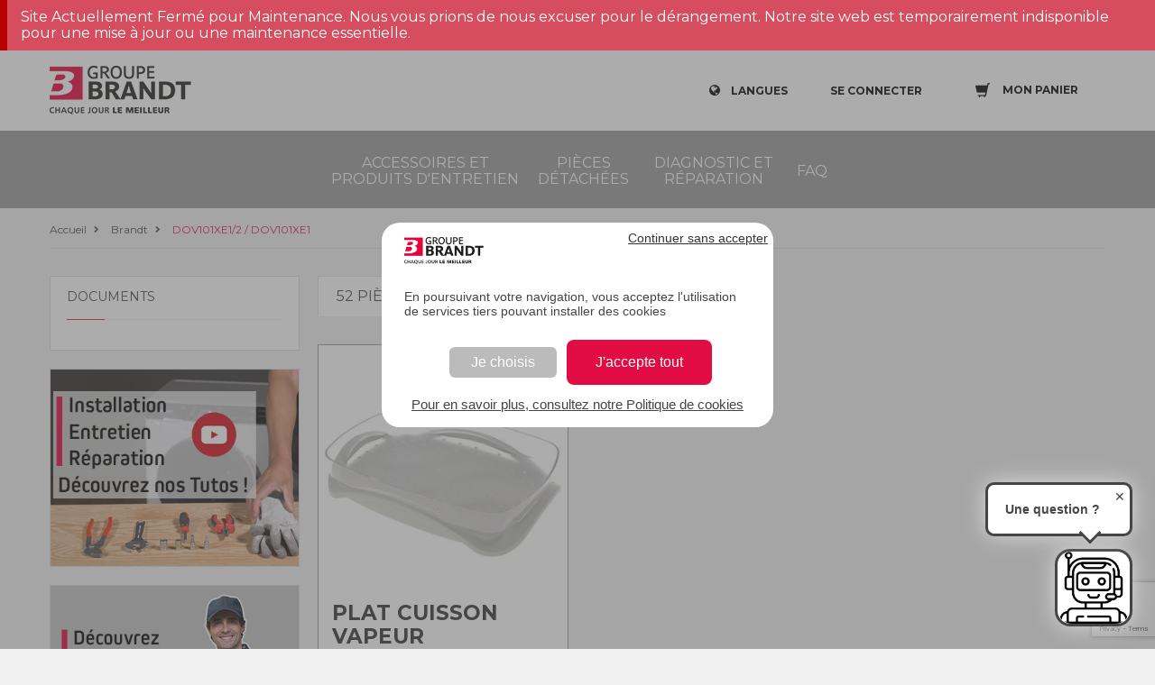

--- FILE ---
content_type: text/html;charset=UTF-8
request_url: https://sav.groupebrandt.com/brandt/reference/four/dov101xe1-2/accessoires/
body_size: 5907
content:
<!DOCTYPE html>
<html class="desktop">

<head>
    <title>Pièces détachées Four DOV101XE1 / DOV101XE1/2 - sav.groupebrandt.com</title>
    
    <meta charset="utf-8">
    <meta name="google-site-verification" content="q5WWKB2A-fXTPH0sqGAOAYk9D-YlqzP3un_E-qT-hdE">
    <script src="https://www.google.com/recaptcha/api.js?render=6Lc8VKoUAAAAADjkUGsiTwzrKRs0UmktPcbCXFk6"></script>
    
    <script type="text/javascript">
        var dataLayer = [];
      </script>
    <script>
        var auth = "Kaa9PJpLYT00_45V1AOCDw";
        var env = "env-2";

        (function(w,d,s,l,i){w[l]=w[l]||[];w[l].push({'gtm.start':
        new Date().getTime(),event:'gtm.js'});var f=d.getElementsByTagName(s)[0],
        j=d.createElement(s),dl=l!='dataLayer'?'&l='+l:'';j.async=true;j.src=
        'https://www.googletagmanager.com/gtm.js?id='+i+dl+ '&gtm_auth=' + auth + '&gtm_preview=' + env + '&gtm_cookies_win=x';f.parentNode.insertBefore(j,f);
        })(window,document,'script','dataLayer','GTM-NNCKTMH');
      </script>
    <script>
        var gtmParams = {"event":"dataLayerReady","environment":"prod","zone":"europe","country":"FR","pageType":"category","userId":null,"email":"anonymousUser"};
        if (!!gtmParams) {
          dataLayer.push(gtmParams);
        }
      </script>


    <meta name="viewport" content="width=device-width,initial-scale=1">
    <meta name="format-detection" content="telephone=no">
    <meta http-equiv="X-UA-Compatible" content="IE=10; IE=9; IE=EDGE">
    <link rel="shortcut icon" href="/favicon.ico">
    <link href="https://fonts.googleapis.com/css?family=Montserrat:400,600" rel="preload" onload="this.rel='stylesheet'" as="style">

    
        <link rel="canonical" href="https://sav.groupebrandt.com/brandt/reference/four/dov101xe1-2/accessoires">
    
    
        
            <link rel="alternate" href="https://sav.groupebrandt.com/brandt/reference/four/DOV101XE1/2/" hreflang="fr-FR">
        
    

    <link href="https://static.sav.groupebrandt.com/main.2f0fe362a96bd371b7f7.css" rel="stylesheet">
    
        <link href="https://static.sav.groupebrandt.com/brand/brandt/brand-specific.css" rel="stylesheet">
    
    <script type="text/javascript">
    /*<![CDATA[*/
    var apiUrl = "https:\/\/api.sav.groupebrandt.com";
    var staticUrl = "https:\/\/static.sav.groupebrandt.com";
    var locale = "fr_FR";
    var brand = "BRANDT";
    var orderLink = "https:\/\/sav.groupebrandt.com\/panier\/";
    var abtastyEnabled = true;
    var reCaptchaSiteKey = "6Lc8VKoUAAAAADjkUGsiTwzrKRs0UmktPcbCXFk6";
    var orderReturnEmail = "e-commerce-adv@groupebrandt.com";
    var privacyPolicyLink = "https:\/\/sav.groupebrandt.com\/politique-de-confidentialite\/";
    /*]]>*/




    </script>


    
<script>
        /*<![CDATA[*/
        var productType = "ACCESSORY";
        /*]]>*/

        /*<![CDATA[*/
        var endProductReference =
            "DOV101XE1\/2"
            "default"; /*]]>*/
        /*<![CDATA[*/
        var dataLayerProducts = ["{\"price\":39.3,\"position\":0,\"item_name\":\"Plat vapeur\",\"item_id\":\"76X9453\",\"item_brand\":null,\"item_category\":\"PLAT CUISSON VAPEUR\"}"];
        /*]]>*/
        /*<![CDATA[*/
        var dataLayerBreadcrumb = "Accueil > Brandt > DOV101XE1\/2 \/ DOV101XE1";
        /*]]>*/
        var youtubeImagePath = "https:\/\/pi.sav.groupebrandt.com\/d8fded30-233b-4888-a49b-ab276e96e804.jpg";
        var interventionImagePath = "https:\/\/pi.sav.groupebrandt.com\/3850e409-3dfb-4012-b97c-5be52a618ada.jpg";
        var assistanceLink = "https:\/\/sav.groupebrandt.com\/nos-services\/#\/type?reference=dov101xe1-2";

        if (dataLayerProducts) {
            var dataLayerProductItems = [];
            for (var i = 0; i < dataLayerProducts.length; ++i) {
                var product = JSON.parse(dataLayerProducts[i]);
                product.list = dataLayerBreadcrumb;
                dataLayerProductItems.push(product);
            }

            dataLayer.push({
                event: "productImpression",
                ecommerce: {
                    currencyCode: "EUR",
                    impressions: dataLayerProductItems,
                },
            });
        }
    </script>
</head>

<body itemscope itemtype="http://www.schema.org/WebPage">
    
        
<noscript>
    <iframe src="https://www.googletagmanager.com/ns.html?id=GTM-NNCKTMH&amp;gtm_auth=Kaa9PJpLYT00_45V1AOCDw&amp;gtm_preview=env-2&amp;gtm_cookies_win=x" height="0" width="0" style="display:none;visibility:hidden"></iframe>
</noscript>


    
    <div id="wrapper" class="EndProductDetailPage">
        <main>
            <header xmlns="http://www.w3.org/1999/html">
    <div class="top-controls clearfix">
        <div class="container" id="navbar">
            <a href="https://sav.groupebrandt.com/pieces/" target="_blank" class="logo"></a>
            <div class="top-right-controls">
                <div class="net-reviews-widget">
                    <meta class="netreviewsWidget" id="netreviewsWidgetNum29252" data-jsurl="https://cl.avis-verifies.com/fr/cache/a/3/a/a3a99102-73b1-7fe4-25c0-564db3d13e2a/widget4/widget04-29252_script.js">
                </div>

                <div class="lang dropdown-wrap" v-bind:class="{'display-lang': displayLang }" v-on:click="toggleDisplayLang()">
                    <p class="icon-globe open-dropdown">
                        <span>Langues</span>
                    </p>
                    <ul class="f16 dropdown">
                        <li>
                            <a href="https://sav.groupebrandt.com/uk" title="English">English</a>
                        </li>
                        <li>
                            <a href="https://sav.groupebrandt.com/es" title="Español">Español</a>
                        </li>
                        <li>
                            <a href="https://sav.groupebrandt.com/brandt/reference/four/DOV101XE1/2/" title="Français">Français</a>
                        </li>
                    </ul>
                </div>
                <div style="display: inline-block">
                    <a href="#" class="login icon-user popup-open" v-on:click.prevent="showLoginModal = true" v-show="!isAuthenticated" rel="nofollow">
                        <span>SE CONNECTER</span>
                    </a>
                    <a href="https://sav.groupebrandt.com/mon-compte/" class="login active icon-noun_555070_cc" v-show="isAuthenticated" style="display: none">
                        <span>MON COMPTE</span>
                    </a>
                    <authentication-login-modal v-if="showLoginModal" v-on:close="showLoginModal = false" v-on:login="refreshUserData()"></authentication-login-modal>
                </div>
                <div class="cart" v-on:click="cartSliderOpen = true">
                    <div class="cart-icon-box">
                        <span class="cart-icon open-dropdown">
                            <span class="counter" v-if="cartItemCount > 0" v-cloak>{{cartItemCount}}</span>
                            <b>Mon panier</b>
                        </span>
                    </div>
                </div>
                <div id="menu-toggle-wrapper" v-on:click="toggleMenu()">
                    <div id="menu-toggle-top"></div>
                    <div id="menu-toggle"></div>
                    <div id="menu-toggle-bottom"></div>
                </div>

                <div>
                    <div v-if="showProdutReviewModal">
                        <productreviews-modal :product="product" v-on:on-productreview-close="showProdutReviewModal = false" net-reviews-product-widget-url="https://widgets.rr.skeepers.io/product/a3a99102-73b1-7fe4-25c0-564db3d13e2a/60543a72-5c9d-4277-bc73-2d2c7a5876d9.js"></productreviews-modal>
                    </div>

                </div>
            </div>
        </div>
    </div>
    <div class="main-nav">
        <div class="container">
            <div class="nav-wrap">
                <nav>
    <ul class="nav-item-list">
        <li>
            <a href="https://sav.groupebrandt.com/accessoires/" title="Accessoires et produits d&#39;entretien">Accessoires et produits d&#39;entretien</a>
        </li>
        <li>
            <a href="https://sav.groupebrandt.com/pieces/" title="Pièces détachées">Pièces détachées</a>
        </li>
        <li>
            <a href="https://sav.groupebrandt.com/nos-services/" title="Diagnostic et réparation">Diagnostic et réparation</a>
        </li>
        <li>
            <a href="https://sav.groupebrandt.com/faq/" title="FAQ">FAQ</a>
        </li>
    </ul>
</nav>
            </div>
        </div>
    </div>
    <script defer="defer" charset="utf-8" src="https://widgets.rr.skeepers.io/product/a3a99102-73b1-7fe4-25c0-564db3d13e2a/60543a72-5c9d-4277-bc73-2d2c7a5876d9.js"></script>
</header>

<!-- included in header -->
<cart-slider v-if="cartSliderOpen" @close="cartSliderOpen = false" @refresh-cart="cartItemCount = $event.cartItemCount; refreshIfNeeded($event.cart);" cart-link="https://sav.groupebrandt.com/panier/"></cart-slider>

<product-added-modal :added-product="addedProduct" v-if="addedProductModalVisible" @close="addedProductModalVisible = false">
</product-added-modal>
<alert-product-modal v-cloak v-if="showAddAlertOnProductModal" v-on:close="showAddAlertOnProductModal = false" :product="addAlertOnProductCurrentProduct"></alert-product-modal>

            <div class="breadcrumbs">
  <div class="container">
    <ul itemscope itemtype="http://schema.org/BreadcrumbList">
      <li class="icon-right-open" itemprop="itemListElement" itemscope itemtype="http://schema.org/ListItem">
        <a itemprop="item" href="https://sav.groupebrandt.com/">
          <span itemprop="name">Accueil</span>
          <meta itemprop="position" content="1">
        </a>
      </li>
      <li class="icon-right-open" itemprop="itemListElement" itemscope itemtype="http://schema.org/ListItem">
        <a itemprop="item" href="https://sav.groupebrandt.com/brandt/">
          <span itemprop="name">Brandt</span>
          <meta itemprop="position" content="2">
        </a>
      </li>
      <li class="icon-right-open active" itemprop="itemListElement" itemscope itemtype="http://schema.org/ListItem">
        <a itemprop="item" href="https://sav.groupebrandt.com/brandt/reference/four/dov101xe1-2/">
          <span itemprop="name">DOV101XE1/2 / DOV101XE1</span>
          <meta itemprop="position" content="3">
        </a>
      </li>
    </ul>
  </div>
</div>

            <div class="content-wrapper">
                <div class="container clearfix">
                    

                    <div class="relative-container clearfix">
                        <div class="height-100">
                            <aside>
                                <div class="filter-parts aside-box has-border">
                                    <h2>Documents</h2>
                                    <div class="scheme-box" id="endProductDetail">
                                        
                                    </div>
                                </div>
                                <cta-youtube></cta-youtube>
                                <cta-intervention></cta-intervention>
                            </aside>
                        </div>

                        <div class="content-box">
                            <div class="content" itemprop="mainContentOfPage">
                                <div class="description-box">
                                    <div class="tabs r-tabs" v-if="!searchByPositionComplete">
                                        <ul class="r-tabs-nav">
                                            <li class="r-tabs-tab">
                                                <a href="https://sav.groupebrandt.com/brandt/reference/four/dov101xe1-2/">52 pièces détachées</a>
                                            </li>

                                            <li class="r-tabs-tab r-tabs-state-active">
                                                <a href="https://sav.groupebrandt.com/brandt/reference/four/dov101xe1-2/accessoires"> 1 accessoire</a>
                                            </li>
                                        </ul>
                                    </div>

                                    <div class="tabs r-tabs" v-else v-cloak>
                                        <ul class="r-tabs-nav">
                                            <li class="r-tabs-tab r-tabs-state-active">
                                                <a href="https://sav.groupebrandt.com/brandt/reference/four/dov101xe1-2/">Annuler la recherche</a>
                                            </li>
                                        </ul>
                                    </div>
                                </div>

                                <transition name="epdp-parts">
                                    <div class="EndProductDetailPage-parts" v-if="endProductProducts.length > 0">
                                        <div class="product-row three-in-row">
                                            <product-card v-for="endProductProduct in endProductProducts" :product="endProductProduct.product" :position="endProductProduct.position" @add-product-to-cart="addProductToCart({product: $event})" @add-alert-on-product="addAlertOnProduct($event)" :key="endProductProduct.reference">
                                            </product-card>
                                        </div>
                                    </div>
                                </transition>
                                <transition name="epdp-parts">
                                    <div class="EndProductDetailPage-parts" v-if="endProductProducts.length == 0">
                                        <div class="product-row three-in-row">
                                            
                                                
  <div class="product-item" @click.prevent="go({link: &#39;https://sav.groupebrandt.com/accessoires/plat-cuisson-vapeur/plat-vapeur-76x9453/&#39;, dataLayer: {&quot;price&quot;:39.3,&quot;position&quot;:0,&quot;item_name&quot;:&quot;Plat vapeur&quot;,&quot;item_id&quot;:&quot;76X9453&quot;,&quot;item_brand&quot;:null,&quot;item_category&quot;:&quot;PLAT CUISSON VAPEUR&quot;}, list: &quot;Accueil &gt; Brandt &gt; DOV101XE1/2 / DOV101XE1&quot;})">
    <div class="product centered">
      <div class="product-wrap">
        <div class="photo-wrap">
          <img width="300" height="300" src="https://pi.sav.groupebrandt.com/300x300/76x9453.jpg" class="attachment-shop_catalog size-shop_catalog wp-post-image" alt="Plat vapeur"></div>
        <div class="product-title">
          <a @click.prevent="" href="https://sav.groupebrandt.com/accessoires/plat-cuisson-vapeur/plat-vapeur-76x9453/">Plat cuisson vapeur</a>
          
          <div class="skeepers_product__stars" data-product-id="754cc1d9-76dd-4fac-bfdb-f0cd069f4522" style="margin-top: 10px"></div>

        </div>

        

        <div class="product-descr">Repère sur la vue éclatée : 248</div>

        

        
      </div>
      <div class="controls clearfix">

        
        <button @click.stop.prevent="addAlertOnProduct({&quot;id&quot;:&quot;754cc1d9-76dd-4fac-bfdb-f0cd069f4522&quot;,&quot;title&quot;:&quot;Plat vapeur&quot;,&quot;medias&quot;:[{&quot;label&quot;:&quot;76x9453.jpg&quot;,&quot;fileKey&quot;:&quot;76x9453.jpg&quot;,&quot;thumbnailFileKey&quot;:&quot;76x9453.jpg&quot;,&quot;fileLink&quot;:&quot;https://pi.sav.groupebrandt.com/76x9453.jpg&quot;,&quot;thumbnailFileLink&quot;:&quot;https://pi.sav.groupebrandt.com/300x300/76x9453.jpg&quot;,&quot;contentType&quot;:&quot;images/&quot;},{&quot;label&quot;:&quot;76x9453.jpg&quot;,&quot;fileKey&quot;:&quot;76x9453.jpg&quot;,&quot;thumbnailFileKey&quot;:&quot;76x9453.jpg&quot;,&quot;fileLink&quot;:&quot;https://pi.sav.groupebrandt.com/76x9453.jpg&quot;,&quot;thumbnailFileLink&quot;:&quot;https://pi.sav.groupebrandt.com/300x300/76x9453.jpg&quot;,&quot;contentType&quot;:&quot;images/&quot;}],&quot;price&quot;:{&quot;value&quot;:39.3,&quot;currencyCode&quot;:&quot;EUR&quot;}})" rel="nofollow" class="ProductCard-alert-when-available receive">Recevoir une alerte</button>

          

        

          
        </div>
      </div>
    </div>

                                            
                                        </div>

                                        
                                    </div>
                                </transition>
                            </div>


                            <div class="mobile-aside">
                                <div class="filter-parts aside-box has-border">
                                    <h2>Documents</h2>
                                    <div class="scheme-box" id="endProductDetail">
                                        
                                    </div>
                                </div>
                                <cta-youtube></cta-youtube>
                                <cta-intervention></cta-intervention>
                            </div>
                        </div>
                    </div>
                </div>

            </div>

            
  <div id="indent"></div>
  <footer>
    <div class="container">
      <div class="footer-info">
        <div class="top-box">
          <div class="row">
            <div class="row-item">
              <span class="column-title">PIECES DETACHEES BRANDT</span><p>Vous recherchez des pièces détachées certifiées d’origine constructeur, des produits d'entretien, ou des accessoires ?</p>
            </div>
            <div class="row-item">
              <span class="column-title">CONTACTS</span>
              <address>
                <span class="address-title">ADRESSE</span>
                <p>BRANDT FRANCE
                  <br> Site pièces détachées
                  <br> Parc d'activités des béthunes
                  <br> 5, Avenue des béthunes
                  <br> CS65526 Saint ouen l'aumône
                  <br> 95060 CERGY PONTOISE CEDEX
                </p>
                <p>&nbsp;</p>
                <p>
                  <a href="https://sav.groupebrandt.com/contactez-nous/">Contactez-nous</a>
                </p>
              </address>
            </div>
            <div class="row-item social-links">

              <newsletter></newsletter>

              <span class="column-title">SUIVEZ-NOUS SUR LES RESEAUX SOCIAUX</span>
              <ul class="social">
                <li>
                  <a target="_blank" href="https://www.instagram.com/brandt.electromenager/" class="icon2-instagram instagram"></a>
                </li>
                <li>
                  <a target="_blank" href="https://www.facebook.com/Brandt-France-873750022672917/?fref=ts" class="icon-facebook fb"></a>
                </li>
                <li>
                  <a target="_blank" href="https://www.youtube.com/channel/UCNYHGMzrOOFFAzYbFsYE_NA" class="icon-youtube-play yt"></a>
                </li>
              </ul>
            </div>

          </div>
          <div class="f-logo-box clearfix">
            <a href="http://www.groupebrandt.com/?lang=fr"></a>
          </div>
        </div>
        <div class="copyright clearfix">
          <p>Copyright © 2026 Tous droits réservés</p>
          <ul>
            <li class="menu-item menu-item-type-post_type menu-item-object-page">
              <a href="https://sav.groupebrandt.com/qui-sommes-nous/">Qui sommes nous ?</a>
              
            </li>
            <li class="menu-item menu-item-type-post_type menu-item-object-page">
              <a href="https://sav.groupebrandt.com/conditions-generales-de-vente/">Conditions de vente</a>
              
            </li>
            <li class="menu-item menu-item-type-post_type menu-item-object-page">
              <a href="https://sav.groupebrandt.com/mentions-legales/">Mentions légales</a>
              
            </li>
            <li class="menu-item menu-item-type-post_type menu-item-object-page">
              <a href="https://sav.groupebrandt.com/expedition-retour/">Expédition et retour</a>
              
            </li>
            <li class="menu-item menu-item-type-post_type menu-item-object-page">
              <a href="https://sav.groupebrandt.com/politique-cookies/">Politique d&#39;utilisation des cookies</a>
              
            </li>
            <li class="menu-item menu-item-type-post_type menu-item-object-page">
              <a href="https://sav.groupebrandt.com/politique-de-confidentialite/">Politique de confidentialité</a>
              
            </li>
            <li class="menu-item menu-item-type-post_type menu-item-object-page">
              
              <a style="cursor:pointer" onclick="tarteaucitron.userInterface.openPanel()">Gestion des cookies</a>
            </li>
          </ul>
        </div>
      </div>
    </div>
  </footer>
  <!--<div id="cookie-law-info-bar" v-show="showCookieBanner" style="display: none">-->
<!--<span>-->
<!--<span th:text="#{footer.cookie-description}"></span>-->
<!--<a-->
<!--id="CONSTANT_OPEN_URL"-->
<!--target="_blank"-->
<!--th:href="@{${links['privacyArticle']}}"-->
<!--class="cli-plugin-main-link"-->
<!--style="color: rgb(68, 68, 68);"-->
<!--th:text="#{footer.learn-more}"-->
<!--&gt;</a>-->
<!--<a-->
<!--v-on:click="acceptCookie()"-->
<!--id="cookie_action_close_header"-->
<!--class="cookie-bar-ok-button"-->
<!--th:text="#{'footer.ok'}"-->
<!--&gt;</a>-->
<!--</span>-->
<!--</div>-->



            <pdf-modal v-if="pdfModalShown" v-on:close="pdfModalShown = false" :file-url="selectedFileUrl.value">
            </pdf-modal>
        </main>
    </div>
    

    <script type="text/javascript" src="https://static.sav.groupebrandt.com/bundle.2f0fe362a96bd371b7f7.js"></script>
    <script src="https://cl.avis-verifies.com/fr/widget4/widget04_FB3.min.js"></script>



</body>

</html>

--- FILE ---
content_type: text/html; charset=utf-8
request_url: https://www.google.com/recaptcha/api2/anchor?ar=1&k=6Lc8VKoUAAAAADjkUGsiTwzrKRs0UmktPcbCXFk6&co=aHR0cHM6Ly9zYXYuZ3JvdXBlYnJhbmR0LmNvbTo0NDM.&hl=en&v=PoyoqOPhxBO7pBk68S4YbpHZ&size=invisible&anchor-ms=20000&execute-ms=30000&cb=2bufus6334pk
body_size: 48820
content:
<!DOCTYPE HTML><html dir="ltr" lang="en"><head><meta http-equiv="Content-Type" content="text/html; charset=UTF-8">
<meta http-equiv="X-UA-Compatible" content="IE=edge">
<title>reCAPTCHA</title>
<style type="text/css">
/* cyrillic-ext */
@font-face {
  font-family: 'Roboto';
  font-style: normal;
  font-weight: 400;
  font-stretch: 100%;
  src: url(//fonts.gstatic.com/s/roboto/v48/KFO7CnqEu92Fr1ME7kSn66aGLdTylUAMa3GUBHMdazTgWw.woff2) format('woff2');
  unicode-range: U+0460-052F, U+1C80-1C8A, U+20B4, U+2DE0-2DFF, U+A640-A69F, U+FE2E-FE2F;
}
/* cyrillic */
@font-face {
  font-family: 'Roboto';
  font-style: normal;
  font-weight: 400;
  font-stretch: 100%;
  src: url(//fonts.gstatic.com/s/roboto/v48/KFO7CnqEu92Fr1ME7kSn66aGLdTylUAMa3iUBHMdazTgWw.woff2) format('woff2');
  unicode-range: U+0301, U+0400-045F, U+0490-0491, U+04B0-04B1, U+2116;
}
/* greek-ext */
@font-face {
  font-family: 'Roboto';
  font-style: normal;
  font-weight: 400;
  font-stretch: 100%;
  src: url(//fonts.gstatic.com/s/roboto/v48/KFO7CnqEu92Fr1ME7kSn66aGLdTylUAMa3CUBHMdazTgWw.woff2) format('woff2');
  unicode-range: U+1F00-1FFF;
}
/* greek */
@font-face {
  font-family: 'Roboto';
  font-style: normal;
  font-weight: 400;
  font-stretch: 100%;
  src: url(//fonts.gstatic.com/s/roboto/v48/KFO7CnqEu92Fr1ME7kSn66aGLdTylUAMa3-UBHMdazTgWw.woff2) format('woff2');
  unicode-range: U+0370-0377, U+037A-037F, U+0384-038A, U+038C, U+038E-03A1, U+03A3-03FF;
}
/* math */
@font-face {
  font-family: 'Roboto';
  font-style: normal;
  font-weight: 400;
  font-stretch: 100%;
  src: url(//fonts.gstatic.com/s/roboto/v48/KFO7CnqEu92Fr1ME7kSn66aGLdTylUAMawCUBHMdazTgWw.woff2) format('woff2');
  unicode-range: U+0302-0303, U+0305, U+0307-0308, U+0310, U+0312, U+0315, U+031A, U+0326-0327, U+032C, U+032F-0330, U+0332-0333, U+0338, U+033A, U+0346, U+034D, U+0391-03A1, U+03A3-03A9, U+03B1-03C9, U+03D1, U+03D5-03D6, U+03F0-03F1, U+03F4-03F5, U+2016-2017, U+2034-2038, U+203C, U+2040, U+2043, U+2047, U+2050, U+2057, U+205F, U+2070-2071, U+2074-208E, U+2090-209C, U+20D0-20DC, U+20E1, U+20E5-20EF, U+2100-2112, U+2114-2115, U+2117-2121, U+2123-214F, U+2190, U+2192, U+2194-21AE, U+21B0-21E5, U+21F1-21F2, U+21F4-2211, U+2213-2214, U+2216-22FF, U+2308-230B, U+2310, U+2319, U+231C-2321, U+2336-237A, U+237C, U+2395, U+239B-23B7, U+23D0, U+23DC-23E1, U+2474-2475, U+25AF, U+25B3, U+25B7, U+25BD, U+25C1, U+25CA, U+25CC, U+25FB, U+266D-266F, U+27C0-27FF, U+2900-2AFF, U+2B0E-2B11, U+2B30-2B4C, U+2BFE, U+3030, U+FF5B, U+FF5D, U+1D400-1D7FF, U+1EE00-1EEFF;
}
/* symbols */
@font-face {
  font-family: 'Roboto';
  font-style: normal;
  font-weight: 400;
  font-stretch: 100%;
  src: url(//fonts.gstatic.com/s/roboto/v48/KFO7CnqEu92Fr1ME7kSn66aGLdTylUAMaxKUBHMdazTgWw.woff2) format('woff2');
  unicode-range: U+0001-000C, U+000E-001F, U+007F-009F, U+20DD-20E0, U+20E2-20E4, U+2150-218F, U+2190, U+2192, U+2194-2199, U+21AF, U+21E6-21F0, U+21F3, U+2218-2219, U+2299, U+22C4-22C6, U+2300-243F, U+2440-244A, U+2460-24FF, U+25A0-27BF, U+2800-28FF, U+2921-2922, U+2981, U+29BF, U+29EB, U+2B00-2BFF, U+4DC0-4DFF, U+FFF9-FFFB, U+10140-1018E, U+10190-1019C, U+101A0, U+101D0-101FD, U+102E0-102FB, U+10E60-10E7E, U+1D2C0-1D2D3, U+1D2E0-1D37F, U+1F000-1F0FF, U+1F100-1F1AD, U+1F1E6-1F1FF, U+1F30D-1F30F, U+1F315, U+1F31C, U+1F31E, U+1F320-1F32C, U+1F336, U+1F378, U+1F37D, U+1F382, U+1F393-1F39F, U+1F3A7-1F3A8, U+1F3AC-1F3AF, U+1F3C2, U+1F3C4-1F3C6, U+1F3CA-1F3CE, U+1F3D4-1F3E0, U+1F3ED, U+1F3F1-1F3F3, U+1F3F5-1F3F7, U+1F408, U+1F415, U+1F41F, U+1F426, U+1F43F, U+1F441-1F442, U+1F444, U+1F446-1F449, U+1F44C-1F44E, U+1F453, U+1F46A, U+1F47D, U+1F4A3, U+1F4B0, U+1F4B3, U+1F4B9, U+1F4BB, U+1F4BF, U+1F4C8-1F4CB, U+1F4D6, U+1F4DA, U+1F4DF, U+1F4E3-1F4E6, U+1F4EA-1F4ED, U+1F4F7, U+1F4F9-1F4FB, U+1F4FD-1F4FE, U+1F503, U+1F507-1F50B, U+1F50D, U+1F512-1F513, U+1F53E-1F54A, U+1F54F-1F5FA, U+1F610, U+1F650-1F67F, U+1F687, U+1F68D, U+1F691, U+1F694, U+1F698, U+1F6AD, U+1F6B2, U+1F6B9-1F6BA, U+1F6BC, U+1F6C6-1F6CF, U+1F6D3-1F6D7, U+1F6E0-1F6EA, U+1F6F0-1F6F3, U+1F6F7-1F6FC, U+1F700-1F7FF, U+1F800-1F80B, U+1F810-1F847, U+1F850-1F859, U+1F860-1F887, U+1F890-1F8AD, U+1F8B0-1F8BB, U+1F8C0-1F8C1, U+1F900-1F90B, U+1F93B, U+1F946, U+1F984, U+1F996, U+1F9E9, U+1FA00-1FA6F, U+1FA70-1FA7C, U+1FA80-1FA89, U+1FA8F-1FAC6, U+1FACE-1FADC, U+1FADF-1FAE9, U+1FAF0-1FAF8, U+1FB00-1FBFF;
}
/* vietnamese */
@font-face {
  font-family: 'Roboto';
  font-style: normal;
  font-weight: 400;
  font-stretch: 100%;
  src: url(//fonts.gstatic.com/s/roboto/v48/KFO7CnqEu92Fr1ME7kSn66aGLdTylUAMa3OUBHMdazTgWw.woff2) format('woff2');
  unicode-range: U+0102-0103, U+0110-0111, U+0128-0129, U+0168-0169, U+01A0-01A1, U+01AF-01B0, U+0300-0301, U+0303-0304, U+0308-0309, U+0323, U+0329, U+1EA0-1EF9, U+20AB;
}
/* latin-ext */
@font-face {
  font-family: 'Roboto';
  font-style: normal;
  font-weight: 400;
  font-stretch: 100%;
  src: url(//fonts.gstatic.com/s/roboto/v48/KFO7CnqEu92Fr1ME7kSn66aGLdTylUAMa3KUBHMdazTgWw.woff2) format('woff2');
  unicode-range: U+0100-02BA, U+02BD-02C5, U+02C7-02CC, U+02CE-02D7, U+02DD-02FF, U+0304, U+0308, U+0329, U+1D00-1DBF, U+1E00-1E9F, U+1EF2-1EFF, U+2020, U+20A0-20AB, U+20AD-20C0, U+2113, U+2C60-2C7F, U+A720-A7FF;
}
/* latin */
@font-face {
  font-family: 'Roboto';
  font-style: normal;
  font-weight: 400;
  font-stretch: 100%;
  src: url(//fonts.gstatic.com/s/roboto/v48/KFO7CnqEu92Fr1ME7kSn66aGLdTylUAMa3yUBHMdazQ.woff2) format('woff2');
  unicode-range: U+0000-00FF, U+0131, U+0152-0153, U+02BB-02BC, U+02C6, U+02DA, U+02DC, U+0304, U+0308, U+0329, U+2000-206F, U+20AC, U+2122, U+2191, U+2193, U+2212, U+2215, U+FEFF, U+FFFD;
}
/* cyrillic-ext */
@font-face {
  font-family: 'Roboto';
  font-style: normal;
  font-weight: 500;
  font-stretch: 100%;
  src: url(//fonts.gstatic.com/s/roboto/v48/KFO7CnqEu92Fr1ME7kSn66aGLdTylUAMa3GUBHMdazTgWw.woff2) format('woff2');
  unicode-range: U+0460-052F, U+1C80-1C8A, U+20B4, U+2DE0-2DFF, U+A640-A69F, U+FE2E-FE2F;
}
/* cyrillic */
@font-face {
  font-family: 'Roboto';
  font-style: normal;
  font-weight: 500;
  font-stretch: 100%;
  src: url(//fonts.gstatic.com/s/roboto/v48/KFO7CnqEu92Fr1ME7kSn66aGLdTylUAMa3iUBHMdazTgWw.woff2) format('woff2');
  unicode-range: U+0301, U+0400-045F, U+0490-0491, U+04B0-04B1, U+2116;
}
/* greek-ext */
@font-face {
  font-family: 'Roboto';
  font-style: normal;
  font-weight: 500;
  font-stretch: 100%;
  src: url(//fonts.gstatic.com/s/roboto/v48/KFO7CnqEu92Fr1ME7kSn66aGLdTylUAMa3CUBHMdazTgWw.woff2) format('woff2');
  unicode-range: U+1F00-1FFF;
}
/* greek */
@font-face {
  font-family: 'Roboto';
  font-style: normal;
  font-weight: 500;
  font-stretch: 100%;
  src: url(//fonts.gstatic.com/s/roboto/v48/KFO7CnqEu92Fr1ME7kSn66aGLdTylUAMa3-UBHMdazTgWw.woff2) format('woff2');
  unicode-range: U+0370-0377, U+037A-037F, U+0384-038A, U+038C, U+038E-03A1, U+03A3-03FF;
}
/* math */
@font-face {
  font-family: 'Roboto';
  font-style: normal;
  font-weight: 500;
  font-stretch: 100%;
  src: url(//fonts.gstatic.com/s/roboto/v48/KFO7CnqEu92Fr1ME7kSn66aGLdTylUAMawCUBHMdazTgWw.woff2) format('woff2');
  unicode-range: U+0302-0303, U+0305, U+0307-0308, U+0310, U+0312, U+0315, U+031A, U+0326-0327, U+032C, U+032F-0330, U+0332-0333, U+0338, U+033A, U+0346, U+034D, U+0391-03A1, U+03A3-03A9, U+03B1-03C9, U+03D1, U+03D5-03D6, U+03F0-03F1, U+03F4-03F5, U+2016-2017, U+2034-2038, U+203C, U+2040, U+2043, U+2047, U+2050, U+2057, U+205F, U+2070-2071, U+2074-208E, U+2090-209C, U+20D0-20DC, U+20E1, U+20E5-20EF, U+2100-2112, U+2114-2115, U+2117-2121, U+2123-214F, U+2190, U+2192, U+2194-21AE, U+21B0-21E5, U+21F1-21F2, U+21F4-2211, U+2213-2214, U+2216-22FF, U+2308-230B, U+2310, U+2319, U+231C-2321, U+2336-237A, U+237C, U+2395, U+239B-23B7, U+23D0, U+23DC-23E1, U+2474-2475, U+25AF, U+25B3, U+25B7, U+25BD, U+25C1, U+25CA, U+25CC, U+25FB, U+266D-266F, U+27C0-27FF, U+2900-2AFF, U+2B0E-2B11, U+2B30-2B4C, U+2BFE, U+3030, U+FF5B, U+FF5D, U+1D400-1D7FF, U+1EE00-1EEFF;
}
/* symbols */
@font-face {
  font-family: 'Roboto';
  font-style: normal;
  font-weight: 500;
  font-stretch: 100%;
  src: url(//fonts.gstatic.com/s/roboto/v48/KFO7CnqEu92Fr1ME7kSn66aGLdTylUAMaxKUBHMdazTgWw.woff2) format('woff2');
  unicode-range: U+0001-000C, U+000E-001F, U+007F-009F, U+20DD-20E0, U+20E2-20E4, U+2150-218F, U+2190, U+2192, U+2194-2199, U+21AF, U+21E6-21F0, U+21F3, U+2218-2219, U+2299, U+22C4-22C6, U+2300-243F, U+2440-244A, U+2460-24FF, U+25A0-27BF, U+2800-28FF, U+2921-2922, U+2981, U+29BF, U+29EB, U+2B00-2BFF, U+4DC0-4DFF, U+FFF9-FFFB, U+10140-1018E, U+10190-1019C, U+101A0, U+101D0-101FD, U+102E0-102FB, U+10E60-10E7E, U+1D2C0-1D2D3, U+1D2E0-1D37F, U+1F000-1F0FF, U+1F100-1F1AD, U+1F1E6-1F1FF, U+1F30D-1F30F, U+1F315, U+1F31C, U+1F31E, U+1F320-1F32C, U+1F336, U+1F378, U+1F37D, U+1F382, U+1F393-1F39F, U+1F3A7-1F3A8, U+1F3AC-1F3AF, U+1F3C2, U+1F3C4-1F3C6, U+1F3CA-1F3CE, U+1F3D4-1F3E0, U+1F3ED, U+1F3F1-1F3F3, U+1F3F5-1F3F7, U+1F408, U+1F415, U+1F41F, U+1F426, U+1F43F, U+1F441-1F442, U+1F444, U+1F446-1F449, U+1F44C-1F44E, U+1F453, U+1F46A, U+1F47D, U+1F4A3, U+1F4B0, U+1F4B3, U+1F4B9, U+1F4BB, U+1F4BF, U+1F4C8-1F4CB, U+1F4D6, U+1F4DA, U+1F4DF, U+1F4E3-1F4E6, U+1F4EA-1F4ED, U+1F4F7, U+1F4F9-1F4FB, U+1F4FD-1F4FE, U+1F503, U+1F507-1F50B, U+1F50D, U+1F512-1F513, U+1F53E-1F54A, U+1F54F-1F5FA, U+1F610, U+1F650-1F67F, U+1F687, U+1F68D, U+1F691, U+1F694, U+1F698, U+1F6AD, U+1F6B2, U+1F6B9-1F6BA, U+1F6BC, U+1F6C6-1F6CF, U+1F6D3-1F6D7, U+1F6E0-1F6EA, U+1F6F0-1F6F3, U+1F6F7-1F6FC, U+1F700-1F7FF, U+1F800-1F80B, U+1F810-1F847, U+1F850-1F859, U+1F860-1F887, U+1F890-1F8AD, U+1F8B0-1F8BB, U+1F8C0-1F8C1, U+1F900-1F90B, U+1F93B, U+1F946, U+1F984, U+1F996, U+1F9E9, U+1FA00-1FA6F, U+1FA70-1FA7C, U+1FA80-1FA89, U+1FA8F-1FAC6, U+1FACE-1FADC, U+1FADF-1FAE9, U+1FAF0-1FAF8, U+1FB00-1FBFF;
}
/* vietnamese */
@font-face {
  font-family: 'Roboto';
  font-style: normal;
  font-weight: 500;
  font-stretch: 100%;
  src: url(//fonts.gstatic.com/s/roboto/v48/KFO7CnqEu92Fr1ME7kSn66aGLdTylUAMa3OUBHMdazTgWw.woff2) format('woff2');
  unicode-range: U+0102-0103, U+0110-0111, U+0128-0129, U+0168-0169, U+01A0-01A1, U+01AF-01B0, U+0300-0301, U+0303-0304, U+0308-0309, U+0323, U+0329, U+1EA0-1EF9, U+20AB;
}
/* latin-ext */
@font-face {
  font-family: 'Roboto';
  font-style: normal;
  font-weight: 500;
  font-stretch: 100%;
  src: url(//fonts.gstatic.com/s/roboto/v48/KFO7CnqEu92Fr1ME7kSn66aGLdTylUAMa3KUBHMdazTgWw.woff2) format('woff2');
  unicode-range: U+0100-02BA, U+02BD-02C5, U+02C7-02CC, U+02CE-02D7, U+02DD-02FF, U+0304, U+0308, U+0329, U+1D00-1DBF, U+1E00-1E9F, U+1EF2-1EFF, U+2020, U+20A0-20AB, U+20AD-20C0, U+2113, U+2C60-2C7F, U+A720-A7FF;
}
/* latin */
@font-face {
  font-family: 'Roboto';
  font-style: normal;
  font-weight: 500;
  font-stretch: 100%;
  src: url(//fonts.gstatic.com/s/roboto/v48/KFO7CnqEu92Fr1ME7kSn66aGLdTylUAMa3yUBHMdazQ.woff2) format('woff2');
  unicode-range: U+0000-00FF, U+0131, U+0152-0153, U+02BB-02BC, U+02C6, U+02DA, U+02DC, U+0304, U+0308, U+0329, U+2000-206F, U+20AC, U+2122, U+2191, U+2193, U+2212, U+2215, U+FEFF, U+FFFD;
}
/* cyrillic-ext */
@font-face {
  font-family: 'Roboto';
  font-style: normal;
  font-weight: 900;
  font-stretch: 100%;
  src: url(//fonts.gstatic.com/s/roboto/v48/KFO7CnqEu92Fr1ME7kSn66aGLdTylUAMa3GUBHMdazTgWw.woff2) format('woff2');
  unicode-range: U+0460-052F, U+1C80-1C8A, U+20B4, U+2DE0-2DFF, U+A640-A69F, U+FE2E-FE2F;
}
/* cyrillic */
@font-face {
  font-family: 'Roboto';
  font-style: normal;
  font-weight: 900;
  font-stretch: 100%;
  src: url(//fonts.gstatic.com/s/roboto/v48/KFO7CnqEu92Fr1ME7kSn66aGLdTylUAMa3iUBHMdazTgWw.woff2) format('woff2');
  unicode-range: U+0301, U+0400-045F, U+0490-0491, U+04B0-04B1, U+2116;
}
/* greek-ext */
@font-face {
  font-family: 'Roboto';
  font-style: normal;
  font-weight: 900;
  font-stretch: 100%;
  src: url(//fonts.gstatic.com/s/roboto/v48/KFO7CnqEu92Fr1ME7kSn66aGLdTylUAMa3CUBHMdazTgWw.woff2) format('woff2');
  unicode-range: U+1F00-1FFF;
}
/* greek */
@font-face {
  font-family: 'Roboto';
  font-style: normal;
  font-weight: 900;
  font-stretch: 100%;
  src: url(//fonts.gstatic.com/s/roboto/v48/KFO7CnqEu92Fr1ME7kSn66aGLdTylUAMa3-UBHMdazTgWw.woff2) format('woff2');
  unicode-range: U+0370-0377, U+037A-037F, U+0384-038A, U+038C, U+038E-03A1, U+03A3-03FF;
}
/* math */
@font-face {
  font-family: 'Roboto';
  font-style: normal;
  font-weight: 900;
  font-stretch: 100%;
  src: url(//fonts.gstatic.com/s/roboto/v48/KFO7CnqEu92Fr1ME7kSn66aGLdTylUAMawCUBHMdazTgWw.woff2) format('woff2');
  unicode-range: U+0302-0303, U+0305, U+0307-0308, U+0310, U+0312, U+0315, U+031A, U+0326-0327, U+032C, U+032F-0330, U+0332-0333, U+0338, U+033A, U+0346, U+034D, U+0391-03A1, U+03A3-03A9, U+03B1-03C9, U+03D1, U+03D5-03D6, U+03F0-03F1, U+03F4-03F5, U+2016-2017, U+2034-2038, U+203C, U+2040, U+2043, U+2047, U+2050, U+2057, U+205F, U+2070-2071, U+2074-208E, U+2090-209C, U+20D0-20DC, U+20E1, U+20E5-20EF, U+2100-2112, U+2114-2115, U+2117-2121, U+2123-214F, U+2190, U+2192, U+2194-21AE, U+21B0-21E5, U+21F1-21F2, U+21F4-2211, U+2213-2214, U+2216-22FF, U+2308-230B, U+2310, U+2319, U+231C-2321, U+2336-237A, U+237C, U+2395, U+239B-23B7, U+23D0, U+23DC-23E1, U+2474-2475, U+25AF, U+25B3, U+25B7, U+25BD, U+25C1, U+25CA, U+25CC, U+25FB, U+266D-266F, U+27C0-27FF, U+2900-2AFF, U+2B0E-2B11, U+2B30-2B4C, U+2BFE, U+3030, U+FF5B, U+FF5D, U+1D400-1D7FF, U+1EE00-1EEFF;
}
/* symbols */
@font-face {
  font-family: 'Roboto';
  font-style: normal;
  font-weight: 900;
  font-stretch: 100%;
  src: url(//fonts.gstatic.com/s/roboto/v48/KFO7CnqEu92Fr1ME7kSn66aGLdTylUAMaxKUBHMdazTgWw.woff2) format('woff2');
  unicode-range: U+0001-000C, U+000E-001F, U+007F-009F, U+20DD-20E0, U+20E2-20E4, U+2150-218F, U+2190, U+2192, U+2194-2199, U+21AF, U+21E6-21F0, U+21F3, U+2218-2219, U+2299, U+22C4-22C6, U+2300-243F, U+2440-244A, U+2460-24FF, U+25A0-27BF, U+2800-28FF, U+2921-2922, U+2981, U+29BF, U+29EB, U+2B00-2BFF, U+4DC0-4DFF, U+FFF9-FFFB, U+10140-1018E, U+10190-1019C, U+101A0, U+101D0-101FD, U+102E0-102FB, U+10E60-10E7E, U+1D2C0-1D2D3, U+1D2E0-1D37F, U+1F000-1F0FF, U+1F100-1F1AD, U+1F1E6-1F1FF, U+1F30D-1F30F, U+1F315, U+1F31C, U+1F31E, U+1F320-1F32C, U+1F336, U+1F378, U+1F37D, U+1F382, U+1F393-1F39F, U+1F3A7-1F3A8, U+1F3AC-1F3AF, U+1F3C2, U+1F3C4-1F3C6, U+1F3CA-1F3CE, U+1F3D4-1F3E0, U+1F3ED, U+1F3F1-1F3F3, U+1F3F5-1F3F7, U+1F408, U+1F415, U+1F41F, U+1F426, U+1F43F, U+1F441-1F442, U+1F444, U+1F446-1F449, U+1F44C-1F44E, U+1F453, U+1F46A, U+1F47D, U+1F4A3, U+1F4B0, U+1F4B3, U+1F4B9, U+1F4BB, U+1F4BF, U+1F4C8-1F4CB, U+1F4D6, U+1F4DA, U+1F4DF, U+1F4E3-1F4E6, U+1F4EA-1F4ED, U+1F4F7, U+1F4F9-1F4FB, U+1F4FD-1F4FE, U+1F503, U+1F507-1F50B, U+1F50D, U+1F512-1F513, U+1F53E-1F54A, U+1F54F-1F5FA, U+1F610, U+1F650-1F67F, U+1F687, U+1F68D, U+1F691, U+1F694, U+1F698, U+1F6AD, U+1F6B2, U+1F6B9-1F6BA, U+1F6BC, U+1F6C6-1F6CF, U+1F6D3-1F6D7, U+1F6E0-1F6EA, U+1F6F0-1F6F3, U+1F6F7-1F6FC, U+1F700-1F7FF, U+1F800-1F80B, U+1F810-1F847, U+1F850-1F859, U+1F860-1F887, U+1F890-1F8AD, U+1F8B0-1F8BB, U+1F8C0-1F8C1, U+1F900-1F90B, U+1F93B, U+1F946, U+1F984, U+1F996, U+1F9E9, U+1FA00-1FA6F, U+1FA70-1FA7C, U+1FA80-1FA89, U+1FA8F-1FAC6, U+1FACE-1FADC, U+1FADF-1FAE9, U+1FAF0-1FAF8, U+1FB00-1FBFF;
}
/* vietnamese */
@font-face {
  font-family: 'Roboto';
  font-style: normal;
  font-weight: 900;
  font-stretch: 100%;
  src: url(//fonts.gstatic.com/s/roboto/v48/KFO7CnqEu92Fr1ME7kSn66aGLdTylUAMa3OUBHMdazTgWw.woff2) format('woff2');
  unicode-range: U+0102-0103, U+0110-0111, U+0128-0129, U+0168-0169, U+01A0-01A1, U+01AF-01B0, U+0300-0301, U+0303-0304, U+0308-0309, U+0323, U+0329, U+1EA0-1EF9, U+20AB;
}
/* latin-ext */
@font-face {
  font-family: 'Roboto';
  font-style: normal;
  font-weight: 900;
  font-stretch: 100%;
  src: url(//fonts.gstatic.com/s/roboto/v48/KFO7CnqEu92Fr1ME7kSn66aGLdTylUAMa3KUBHMdazTgWw.woff2) format('woff2');
  unicode-range: U+0100-02BA, U+02BD-02C5, U+02C7-02CC, U+02CE-02D7, U+02DD-02FF, U+0304, U+0308, U+0329, U+1D00-1DBF, U+1E00-1E9F, U+1EF2-1EFF, U+2020, U+20A0-20AB, U+20AD-20C0, U+2113, U+2C60-2C7F, U+A720-A7FF;
}
/* latin */
@font-face {
  font-family: 'Roboto';
  font-style: normal;
  font-weight: 900;
  font-stretch: 100%;
  src: url(//fonts.gstatic.com/s/roboto/v48/KFO7CnqEu92Fr1ME7kSn66aGLdTylUAMa3yUBHMdazQ.woff2) format('woff2');
  unicode-range: U+0000-00FF, U+0131, U+0152-0153, U+02BB-02BC, U+02C6, U+02DA, U+02DC, U+0304, U+0308, U+0329, U+2000-206F, U+20AC, U+2122, U+2191, U+2193, U+2212, U+2215, U+FEFF, U+FFFD;
}

</style>
<link rel="stylesheet" type="text/css" href="https://www.gstatic.com/recaptcha/releases/PoyoqOPhxBO7pBk68S4YbpHZ/styles__ltr.css">
<script nonce="hQ5XqRX2CScqnRrir8uJOw" type="text/javascript">window['__recaptcha_api'] = 'https://www.google.com/recaptcha/api2/';</script>
<script type="text/javascript" src="https://www.gstatic.com/recaptcha/releases/PoyoqOPhxBO7pBk68S4YbpHZ/recaptcha__en.js" nonce="hQ5XqRX2CScqnRrir8uJOw">
      
    </script></head>
<body><div id="rc-anchor-alert" class="rc-anchor-alert"></div>
<input type="hidden" id="recaptcha-token" value="[base64]">
<script type="text/javascript" nonce="hQ5XqRX2CScqnRrir8uJOw">
      recaptcha.anchor.Main.init("[\x22ainput\x22,[\x22bgdata\x22,\x22\x22,\[base64]/[base64]/[base64]/[base64]/cjw8ejpyPj4+eil9Y2F0Y2gobCl7dGhyb3cgbDt9fSxIPWZ1bmN0aW9uKHcsdCx6KXtpZih3PT0xOTR8fHc9PTIwOCl0LnZbd10/dC52W3ddLmNvbmNhdCh6KTp0LnZbd109b2Yoeix0KTtlbHNle2lmKHQuYkImJnchPTMxNylyZXR1cm47dz09NjZ8fHc9PTEyMnx8dz09NDcwfHx3PT00NHx8dz09NDE2fHx3PT0zOTd8fHc9PTQyMXx8dz09Njh8fHc9PTcwfHx3PT0xODQ/[base64]/[base64]/[base64]/bmV3IGRbVl0oSlswXSk6cD09Mj9uZXcgZFtWXShKWzBdLEpbMV0pOnA9PTM/bmV3IGRbVl0oSlswXSxKWzFdLEpbMl0pOnA9PTQ/[base64]/[base64]/[base64]/[base64]\x22,\[base64]\x22,\x22wogIGsKidMKPX1A6w5PCl8K1dsOTazQmQMOwacO/[base64]/BsOOwofCn8O0wrgGw6FBd2bDr8KNMBxuwoDCoMOZwpnDpMKPwpdJwqHDvMOYwqIHw5zCtsOxwrfChMO9bhkJWTXDi8KNHcKMdArDghs7BmPCtwtVw53CrCHCscOywoIrwoQxZkhYR8K7w54kO0VawpXCpi4rw63Dk8OJegVjwro3w7HDksOIFsOTw7vDim89w7/DgMO3LknCksK4w4/[base64]/[base64]/CnMKbHsOpw4/DiyoJwq99wo1WwpNCwrLDrmbDv3rChE9Pw6zChcOhwpnDmXbCkMOlw7XDmkHCjRLCtw3DksOLeVjDnhLDnMOuwo/ClcKDCsK1S8KpNMODEcODw7DCmcOYwqnCvl4tCQAdQlZmasKLOsOjw6rDo8OSwpRfwqPDllNuEMK4cAF2DcOEVmJmw5ITwoQJCcK4IcOdG8KfWcOrO8Kuw70hQn/[base64]/DuC5Gw6tzPwbCoFDCpwNhwo0xwpZ5w5pzcWHCm8Kcw6E8CjxCVEozY1k2ScOKfQQhw5NPw77CrMOywoJ5M21Ywr80Ii5Vw4/DhMO3AWjCn1M+OsKDS2xcecOew5jDrcO5wqIPJMKEbRgfB8KfdMOvwoAhXMKnZibDp8KhwrTDi8OsF8OvUwjDq8K5w7rCvRHCoMKYwrldw7gKw4XDpsK2w4BTEDYATsKvw7wnw4jCpCoywqY5TcO/[base64]/[base64]/DncOpwoU1w7c/[base64]/DhwLCgsOZwprDpsOpacKAccO0w5QxPcOqIMKNw400W3vDiHjDucOTwonDnRw2IcKrwoI6QGIfYww0w63Cm3jCoDIAaAfDrwfCosOzw4DCgMObw7TCiUpTwoDDolHDp8OKw7TDgF0aw4ZadsOIwpTCuEY3woTDpcKKw4MswqDDoHXCq3PDnUfCocOrwr3DiQ/DjMKUX8OQGB7DqsOoYcKzFkVaNMOgIsOUw7vDicOnZcKiw7DDhMKbfcKGw5RCw43DlsOOw75mGWvDlMO4w4pWHMODZEXDuMOXFhzCkCd2bsO0ADnDrBQzOMOcNcOYbMO9X2kUZz4gw4jDkloNwqsSdsOmw4/CisOkw7Rdw5J4wonCo8OIK8OCw5pLVwLDpcO6P8Obwpcxwooaw47Dp8OcwocSw4jDnsKRw6Urw6PDocKywo7CpsKWw5l2MlbDuMOuJMOdw6fDinxtw7HDhXwuwqsaw5YQMcOpw5oQw6ktw6vCuzh4wqLClMO0QX7DjjcPPj4Rw6lWN8KsfhUZw4RZw5/DqcOmDMKDQ8O9O0TDusKsIxjCpsKyZFY9BMOcw7LDoTjCiUU3PMKDQk3CisO0UmYRbsO/[base64]/DoX9ewobDvMOmBsOcIsO1wqTDmcOqUHdLFnjCicOmQmjDssKfEsKmD8KaVCjCi199wpXDkSDCglHDhTQHwoTDoMKawpLDgBp4QMOQw5AZMUYjwopVwqYEHMOuw7MFwqYkBE13wrRtRMKCwoXDvsKZw45xdMOyw5jCkcO8wrQaTD3Ch8KAEsOEUTDDnDoJwqjDqA/[base64]/XMOPdcOHw5ltWQ4RSgLCq1DClzbCsWVOU3jDu8KKwpnDmsOCej/[base64]/w6FLU8Kgw4Qca8OPKMKwbB/DtMO3TzZmw7bCrsOIeCYgPS3Dt8O2w687CDJlw5cRwq7Ds8O7TMOhw50Zw6DDpXTDrcKhwr/DncOfWcKdfsO+w4HDgcKobcK7aMKKwpzDgybDhnjCrFEKHCjDvcO9w63DkTrDr8OqwoxEwrbCmE0OwoXDmwgkXMKCfnnDv3LDkDjDthzCvsKMw4wIGcKFZsO4E8KFIcOrwqbClsKzw7Blw5c/w652VEXDqFHDgMKVTcKHw5pOw5TDiUzDkcOoUmwqNsOTaMKBB3fChsO5GQIcKsODwpZ/KGvDvw95wqoadMOtNXQtw4rDjn7DhsOnwrtLCcOxwoHClW4Qw6FdUsOhMDfCsnbDmFckUSbCicKDw5/ClhtfVSU/LsKRwowlwqlJw5jDqGsueT7CjlvDlMKWXQTDhsOGwpQHwocHwqggwqdDA8KCbk0ALsOIworDrlk2wrzCs8OKwpF/LsKRecOnwpkWwq/CoFbCmcKww5DDmcOtwqIkwoLDocKzY0Rjw6vDmMOAw51pQsO6cQslw5opVGLDo8Omw65/AcO8XngMw7HCr2hTckNQBMONwpbDhHdkw6kDU8K9OsO7wrnDj2HDly3ClsODCsOvCh3CvsKtwr3CiGIgwqBRw6M8EsKIwphjXAvCgRUSXB0Ra8K/[base64]/w6nDtUvDnR0KwpXDmHo8GcObHVlow7opwqR6NTnDj3Jdw4RmwpjCiMK7wpTCs29oMcKUw5fCvsKkMcONLMOrw4w1wqLCvsOkYMOJJ8OBUsKcehzChEpow5LCpMOxw6PDlh3DnsOcw7FFUXTDqmoswrwgTQTDmi7Dg8Klf2BqCMKrP8K1wo/Cu3F8w7LDgy3DvwLCmsOFwoMwagfCjcK6KDJZwqs1woQfw7PDn8KnDx9GwpbCo8KpwrQ+C2bDgMORw7rCggJDw6fDlcO0FRl2Z8OLL8Opw5vDvjPDjMOewr3CqcOcXMOUYMKkSsOkw4fCrUfDikRYw5HCimtELxVfwrwBbVd/wrLCsUnDtcO+V8ORbMKOdMODwrLDjsKdZcO3wr/Co8OTf8Okw7vDn8KFOzXDjivDq1jDpBQ8XBQCwoTDgwLCp8Ovw4rCr8OuwrJDLcKSwpNMJylTwpVYw59KwrbDmwcbw5fDjEoUG8OBw43Cp8KncA/CqMOCAcKZIMKJaUp7SjTDt8K+dsKDwp9Ew6rCmhoIwoUww53CvcKNSGZRdTABwp/DoAvCoDzCs1TDncO4PMK1w7XDnifDkMKFGC/Dlxkvw6U5QcKSw6nDn8OCC8OfwqLCqMK/[base64]/AADDkgl8w6MtwqzDisObEMO9YsOQXnRzeAXCs3oDwrTDu0jDtyJhCWUqw45Xc8KRw6BbVVbCs8OyZcOvQ8OiM8KMG2pHeyHDnkvDoMO2ecKlc8OXw7TCswzCiMKaQTcPEUnCh8O/TAgQCHUQJsKhw6bDnQvClx7DhBJswposwqLDoBDCijQcZMOSw67CtG/[base64]/[base64]/[base64]/[base64]/[base64]/JUhpw7o1FC7CrcK5wqs9w63DvRIIwq8ZQQtTQ3DCjgRkw77DmcKVZsKgBMOAXEDCisKlw7LDssKKwqRBwpprJCDCnBTDrwo7wqHChWAAC1vDqxlNWQQ8w67Dt8Kww7Fbw7vCp8ONCMOWPMKuAMKZZmt4w57CgmbCljzCpw/DsU/DusK1OMOSZ30TPVVQHMOYw45nw6pYW8KBwofDrWJnKRwLw6HCszMWZhPCsCp/[base64]/IxzDnxwRwrTCrMOyPWISbVYiw5bCiCXCnxTCrcKbw5DDsBpvwoVuw4UrAsOuw4vDhXZmwqMjK0l/wpkKB8OxPgHDhFkyw584wqHCmwtrajF0woRbUsO6HSd/CMKyBsKAFj0Vw4HDu8KKwoYoJWrClmTCgknDoQphExnCtSPCj8KlB8O9wq4maA8Sw48aNyjCk31+cScFAxdsIycQwrluw4wwwok0A8KmV8O1KkjDtz4LDnfCqMOYw5rCjsOaw6xEXsOMN3rCv0HDrkZ+wr52esKoDHNtw60kwqTDtcO5wqMKdkglwoAda0XDucKacQo/[base64]/w5jDhcOdw6zClcKEM8OFwpNsw77DpwfCs8Ogw5DCi8KCwqcwwroCPi4SwpEkcMOzGcO+wqZsworCv8OMw4ckATPCicOTw4rCrhnDgMKkF8Olw4TDjMO3w6/Ci8KCw5jDux4nDnw6PcORbg3DpTPCiQEEQEYaUsOdwoXDscK5eMOsw5M/EcK+IcKiwrxywo4kSsK0w60xwqjCmUNyf3odwr7CqnrDtsKpOm3DvsKtwro/wqHCqAPDph0Gw5YFIsK/wqEHwr09NyvCssKDw6sPwp7Djz/DgFpfGkPDhsOoMwgOwp4iwrNWRD7Dpj3Dp8KLwqQIw7DDhwYTw5oowo5tYGPCnMKEwrxbwoE4wrdHw6Jqw5J6wpY3bB5lwoLCiwTDq8KhwrvDuRggGsO1wonDjcKpbGQeL2/Ck8KzYHTCo8OfMMKtwqfCmQ9rDcKGwrY8IMOHw75dU8KvKMKZGU91wrfCi8OWwrLCkl8NwqJewqPCuX/DrcORX3Yyw4dZw7IVMRvDgMK0Rw7CmGgqwpJ+w5ghY8OMSBc/w4LChcKYFMKLwpZbw7JKLGobfRzDlXcSAMOmWT3DvcOJQsKHCl4/dMKfU8Omw6HCmzvDvcOsw6UtwpdJfxhlw7XDsxpuVMKIwqopwrPDksKDKU9sw6TDmDVywpTDvBh1Jy3CtmrDjMOYSV9Lw6nDssO2w5knwq/DtVDCokHCiUXDlHQBGA7CrsKKw79KKMKBDyVXw7Akwqs+wqDDrBABH8Orw6fDqcKcwoPDvMKQFsKzN8OHLsK+RcO9AsODw73CtcOyfsKQfjBywpnChsOiKMK1dMKmY3vDqEjDosO2wrXCksOmYz9/w5TDnMOnwqBBw7nCj8OKwqDDqcK3f0vCkXXDt2vConTChcKUH1bDlE0pVsO0w643DcKaXcOXwosPw4TDlGfDlz4bwrXCmMOGw6kJQ8OyGyUYYcOiGkPCmB7DgcOcdg0rUsKheh4uwqJ9YkDDv38LMlbCmcOgwq9AZV/Cu07CvWHCuSAfwrcIw7vDksOaw5rCssOww6HDl3HCrcKYG2bDvsO4MMKBwqklBcKETcO8w5EOw78DKl3DpFPDihUJTsKVQETCpxPCo1kOcwJOw7tew4NCw4JMwqDDskrCi8Kbwr80IcK+eEHDlVIRwrzCk8O/UmEIXMO0QsKbYG7DjsOTDTdvw4tmBcKDbcKsMVdkP8ORw4rDgl8rwrUnwoHCg3jCpzfCjBIGNSvClMKRwprCrcKreU3Ch8OsEi4/OCEVw43DkcO1VsK3CG/CqMOyN1RlARRaw5dIdcOTwrvCscOmw5h/ecO7YzNJwqHDmQd0dMKvwo/CrVYobzNhw7TCmcKAKMOtw6zCgAt4PsKfRVTDq3fCh0UJw4dxTMOwYsO9wrrCtSHCmApFNMOaw7VHfcO+w6jDvMKdwqBiM2gDwpPCjcOXYAApWz/CjiceZcOAfcKsfkF3w57DkF7DssOiL8K2BsKfFsKMaMKkKcOtwp5Ywp94PDDDiwQ/EErDiSfDih4NwoMSUTMpeRkbKSvCq8KULsOzBcKbw5DDlT7CpXfCtsOjw5rCm3oWwpPCssOhw4RdIsK+acK8wpfCnD7DtSzDozALQcKKbk3Dvx9/[base64]/CvloSQMOQcsKEwpBIID5TwqBGfVrDtXLDs8OTwr3CksKLwqpOw5Vvw456WMO8woI1woXDicKFw54lw7XCnsKYVsOaL8OcAsKuFicmw7Y/w5diMcO1wpgkeivDn8K9IsKyYwjCo8OIwpfDhmTCmcKxw75XwrIXwpt4wofDo3YwLMKMWX9QOMKkw4RYFzcVwr3CukzCkgVTwqHDglHDgg/[base64]/fQBUf8KzZ3dvLnthCxNfwqYbb8OSw6MJwonCtMOvwqJQIQ5WPMOfw4J/w7nDkMOOfcKhSMOjw7rCm8KbJlYFwoHClMKNOMKDNMKPwpvCo8OuwplEcnM6UMOyZhRrJkksw6LCk8KydlNMV31IA8KgwpJKw7FDw5kvwq4uw63Cq1g/[base64]/Dv8ONw4hUwpouNSdnIyDDjsK9bEvDgMOcwqrCiWfCoE/DvMKsP8KZw4RYwq7Cr3lZMRgkw5nCgS3DhMKBw5PCgjcMwpo9w5UYa8KowqrDl8OcL8KfwqJmwrFSw44Wf2VRMCnCinvDsUrDkcO7JsKzKSoRw6hlD8KweS8Fwr3Dk8KeazHCscKrPT51DMKCCMO9LELCtFMRw4ZoOk/DrwFKPTLCvMKSScOAwp/[base64]/CocO2YHpHKn/CpcKtS3/[base64]/Dn2pCUQfChcK0w7TCj8O4w4TDisKlw4PDg8K/wrVVdCvCkcKqOz8MDsO/w4REw7LChMOyw7TDjRXDksKAwrbDoMKawosQPsKjKnHDkcKMd8KsWcOew4LDlDxwwqJYwrURUMKLKRHDucKbw7nCnkDDpcOOwrPCp8OxTxsGw47CocKlwr3DnXgGw71ddsOVw6suIcOdwqlxwqRBUn5bIFHDrz5VTltTw79Cwq/[base64]/FkxMw7TCg0hGwovCmcObTcKNwo/Chm7DjX0tw5LDoHJoI2NsQgLDrDMgVcO0U1jDkMOywrQLPzNmw64Bwp4JVUzCgMO5D3ARBDIEwqHCksOaKAbClCnDpEkSZcOIdsKPwogDwqfCmsOHw5HCoMObw50uEMK1wrYRGcKCw63CsH/CisOIwpjCg39Xw7bCs2XCnxHCrsKMUhzDqlNgw6HCsAo5w7HDiMKsw5jDkDTCp8OWw7lVwpvDnnTCmsK7MQgTw7DDpg3DjsO5VsK2YcOPFxzCrlFvKsOOeMO3QjLCgsOCwp43NVTDiGgQccKhwrbDjMKiH8OFFcK/FsKwwrDDvFbCui/CoMKlKcKow5F+wrfDp01DKFLDsQ7CrVFUdmRjwprDj0fCrMO8cGPCn8KiU8KtXMK5MnrCi8KgwqLDlsKZEnjCrE7Ds3M2w5rCosKRw7bChcK/w6ZQYR/CoMKCwqkuBMKXw4LClBbDq8OmwpzDln5wUcOOwoA9DcO6wrfCsX1HFHrDlXMTwr3DtcKsw5QMejPCiw55w7LDo3MYFUvDuGZZe8Oswr87LsOZb3Zow5bCtsO2w5DDgsOkwqXDrHPDl8O/wo/CkU/DssObw4bCqMKAw4IcOwLDgMKyw5/DisOiIxQjKm7DkcOzw4sbdsOJeMO9w7VrdsKjw5o+wqHCpcO6wozDocK3wr/CuFDDuwvCkljDg8OYUsKhb8OtKMOewpfDhcKUIXXCshxfwrM4wrciw7fCncK7wrR3wqbCtEw0dyY0wr0qw5TDsQvCp2J2wpXCvgh+DnTDqFlgwpzCqQzDk8OTQUJKQMOIw43Cs8Ogw7paHcOZw6PCnW/DogfDqGBkw51pVgE/w5Baw7McwoEsScKoVTzCkMOXUh7Ck2bDqQvCo8KjRj1uw5vCmsOFCx/[base64]/woIaex3ChsKxwpIwWMKSwonDgToCRcOmJMOgwrHCs8KNPCLCo8OoTcKPw4fDqyDCvjHDsMOWGyAZwqbDtsORVgIfw4FMwpE4TcOhwqh2b8K8woXDhWjDmyQGQsOYw4/ClTJpw67CoS9Gw5dgw4YJw4IAAF3DlyjCv0XDlMOKZMOHMMKyw53CjcKKwr4wwqvCtcK4CMO1w4l5w5wWbRYVZjg/wpnDh8KsGxrDl8KqfMKCKcKAK1/[base64]/[base64]/DusOzGMOTb8O2TsOgYyJefQVpAsOvwqJqRT/DlsKbwrvCtFFhw7LCiwgWd8KRGHbCisODw4vDuMK/ZytDTMKITVvDqhVuwpnDgsK+cMOTwo/DihnCo0/DuDbDoVrCvsO3w7PDo8O9w4EtwrrDghHDicK/[base64]/DmB4YFsOSN1Iow4bCrsOncx7DvcKWw4ZBQhzDksK4w77DmcOYw71QO2zCkVTCgMKFP2JWGcO6QMKjwpHCqcKjA3AjwoElw7rChsOJK8KRXcK+wqcZWBrCrGEUb8KZw4BUw6bDusOuTcK9wq7CsiNeemPDjMKaw7PCmjzDm8O0SMOGNsOCRDfDscOkw5rDkcOJwr/Dg8KpNS/DvDBkwoA1VsK8JMOOVRzDhAQLY1gow6PCmUUqRRBtXMKBB8OGwoAVwp8oTsOoOWPDr3nCt8KbcUzCgQl/BcOYwp7CpVzDqsK4w69CWwHCqsKywpjDrHwHw7jDkGTDs8K7w5nCiATCh2TDosKmwox4I8OtQ8K/w55mGnXCg1B1YsKpwo5wwqHCllbCiB7Di8OOw4DDt2jDucKNw7rDhcK3SUB9A8KswpTClcOWW3jDk3bCpMK3RnTCr8KMCsOlwr7DjmLDk8Oyw7bChAxkw4ICw7jCjsODwo/CgENuVD7DvFnDo8KOBMKELQtBZQk1acKrwo5WwrnChWABw5NdwrZmGnFRw7AGGgPCoULDmj9jwrF3wqTCgcKkZsKDJVk/wp7DrcKSBhlxwrkAw5hOYSTDncOww7c3GMOTwqnDjCReDcOYwpDDmhZLwoR3VsOyYE7DkWnCjcKXwoVGwq7CocO5wq7CncKULy3DlsKRw6snMsOqwpDDqVIDw4AebjF/wrBSw7PCn8KoRC9lw7tQw7fCnsK4X8Klwo9lwoknXsKMw7sTw4bDlB8CewFzwpxkw6nDvMKUw7DClk9dw7Yqw4TDnhbDucOfwpdDSsKULGXCjkE5L2jDhsOrCMKXw6NZWlDDlgg+RsOlw5PDv8KDw4/[base64]/DqjXDjcKzw6rDjSDCq8OFeD/CksKSYMKCFsKSw6bCoVfDosKPw5zCog7Cm8OQw5rDlsODw59lw44DYsObSy3CjsK7wp/DlWPCvMKYw77DvCQaB8Ocw7TDnyvCkX7ChsKQElPDgTDDisOUBFnDhUB0fcKGwoTDiSQ/bQHCh8Kbw7gufHwewqbDkzPDokNJDHd0w6HCrAJ5ZlhbdSjCgV9Rw6DDhVXDmxjDgMK6wqDDrl89wrJiR8Odw6zDo8KUwqPDmmELw5dSw7/[base64]/Cl8KfbsOhezsYIcO7w6dsRsK/KsOhwrA2NcORwpvCr8KJwronYVohZH4GwrfDiEgqHsKeVH/DosOqYm7DqwHCmcOww7oHw6XDqcOLwq4eUcK+w6ILwr7Cv2PDrMO1wpcXe8OvbQXClsOxF154wrd9Gl3DlMKrwqvDmcOewplfUcKmLngzwrwXw6lZw7bDrT81bMOvwo/Do8Otw73DhsKTwrHCsVwLwojCicKCw610McOmwpJvwo/CsVnDncKvw5fCmUUaw5l4wo3DpiTCt8KkwoBEdsOvwr3DosOlQwHCizxKwrXCvE9adsOOwo88bW/DscK1BUrCtcO+TMK3F8OTHcK0Pn/CosOnw5/[base64]/[base64]/wofDlGEUw4LCmMKDw6clIWbDjFPDvMOGHXHDtcOLwooYbMOzwr7DsWM2w40Ww6TClsOLw4tdw4NxBwrCkj59wpBcwp7Dk8KGHCfCmDACPB7DuMOrwrMaw5HCpCrDosO4w4vDnMKNC1wRwpYfw7R/EMK9fsO0w4jCscK9wrzCj8OTw7ogTUzDsF91MXBow4xWAsKnw5V7wq4VwoXDnMO6N8OPWyvConrDl0nCscO2f2JKw57Cs8KVaEbDuwYBwrXCtsKEw7nDqUw1w6YfHEjCh8Ocwp0ZwoNOwp83woLCoDvCpMO/aSPDuFgNBmDDr8O3w6TCn8KSQ31Ew7fDgsOewrxmw4w9w454OTjDjUTDm8KPwpjDscKdw7VzwqjCnEvChlRFw6fDhMKEWV1Hw6cew7LDj2cKb8OwbsOmUsOWf8OuwqTCq23DqcOqwqDDl346DMKMBcOVGmvDsSd/YsKQSsOiw6XDjntZRy7DisK7wpnDrMKGwrs9ByzDhQ3CsH8ADlh/woBrGMOpwrXDiMK3wp3Ch8O9w5vCssKwA8KQw6w3DcKiJwwpSFvCusO3w7EKwr0rwo8HYMOowqvDsQFZwqE9fkhWwqp8wqZyBMKLRMOHw4XClcOvw5h/w77ChsOcwprDtcOfTAnDmiHDmg0bUg96ImHClMOPcsK8csKBKsOMbMOqe8OQAcO9wpTDthgobsK9QWUgw5bCtBvCgMOZwp/[base64]/[base64]/DuBBDcsOrTMOVwo07w4MRw41yw5MmBMOBenDCsnN+woY4D39xVXnCm8K5wrURbcKfw7/[base64]/[base64]/CkVl8w6LCsMKWwoY5w7V5wqPClUMyd8KQwoV/[base64]/w7AAwrrCscOow4zDjAxPw6FML8K1ZMOQd8KAWMO4R2PChyBXVjtxwqjCisOWesKcAlLDlMOubcKpw6lpwrvCnmvDhcOJwpHCsSnClMK/wpTDqXPDmUPCicOQw5TDocKcJ8OYCcKcw4VWJsK0wq1Tw7TDq8KSCsOIworDrlxzw6bDgQcUw4tTwpjCiQoPwp7DrsKRw55UOMKeXcOUdBXDuiR7VVgrOsOrW8KEw7AYMWHCkk/[base64]/QcOdwotwwrjClGwOaHHClQJcwr7DmMOow60+wrXCqFxyZ8OsTcKAbFAtw7sgw5LDlMOlHMOowpJPw78FecOjw5YHQBxfP8KEH8Ktw63Dq8OLO8O3WSXDtE99PgE0XmRVwpPCqsOcM8OQO8Kww7rDhjDCikvCnF1WwqFhwrLDrWYCJxhfU8O0CC1Hw4zDiH/CoMK0w7t+wo3ChcKFw6HCgsKPw6kOwqLCsRR8w7HCgsK4w4DCtsO1wqPDmx4Lw4RSw7rDicOXwrfDqk/DlsO4w41BMgwYBVTDgi1XYDXDmAbDuyhZdMOYwoPDl3HCk3loJsOYw7xcCMOHMgbCrsKKwolYA8OFIiTCgcO1w7bDgsO/woDCu1TCnXUyVwsPw5LDt8O9GcOVYF99CcOPw4JFw7HCqMO6wq/DrMKjwqfDiMKuDVzCoX0BwrZ5w4XDmMKfZgjCrz9Uwo8qw4TDiMOZw5TCn1Y6wonCizYswqF2VmzDgMKrw6XCvsOVFQlCVWlLwpHCvcO/AHDDljV1w7LCi0BBwqXDt8OYamLChgDCilvCrDzCncKIasKRwrYiFcKnXcOfw5kSAMKEwpd4AcKKw65lXCrDqcK0PsORw6pUwpBnM8K+w5nCusOBw4bCm8OQRUYuWnYewqdJaArCmWdmwpvCljohK37Dq8KkQgR4Ll/[base64]/[base64]/[base64]/Z8O0GDHDjDUAcsOVwoXCiMKnwpUOwpA+wpJMwqdAwpc/[base64]/VMK2McOVw6XDqcK0w6HCh8O+WMKCAE8Dw4TCs8OUw75MwrrCoGrCssOpw4HCskjClxDDiFQBw5fCimFIw7TCvhTDi0hmwoTDu2fDocKIVl/CmsOmwql1fsKBO3wGIcKew65Bw4zDh8K0w57CpD4SecOlw6XDgsKNwqp0w6c2VsKuLlPDrUfCj8KCwpHCh8OnwpNXwqXCvWnCvnnDlcKrw4ZJGTN4akvCqC3CrSvClMKNwr7DuMOeBsOFTsOjwpAHG8KewoFFw4lYwqdAwqN/CcOWw6jCtxXCqsKvfm8nBcKawrXDui8MwpZuSMK+LcOoZjnCpntIN3TCmCwlw6YFdcKWI8Kzw6TDn1/CsBTDmMKNWsObwq/Cl2HChRbCjFfCpihmIcKcwq3CrBoAwrNnw4zCgR10EmsqNigtwqDDnQHDq8OZbBDCmcOcYD15wrANwrFqw4VQwpTDtgIxw6HCmRfCv8OmeWfCoiMAwq7CkTY+MWPCojwlYcOKa17Cp34tw7TDp8Kkwp4/YXPCuWY/PsKLBMO3wqXDuATCn1/DksOuasK5w6bCoMOPw75UCgfDusKERcKsw41dNsOtw7I/wrjCq8KLOMKLw5NXw6IzfsOZehLCgsOyw5IQw57CicOpw5LDgcKpTgDDhMKCYgzCu0jCgXDCpsKbw6wiQMOnSXhtKxZOGEwyw4XCjiEbwrLDp2XDtsKiwpodw47Dq383PwvDhEA/[base64]/Di8OJw5FeQgE/[base64]/DuHzCg8OBwrM7SyrDrMKgwo8CaA/DjMOiIMOCbcOVw70JwrRhDz3CgsOtMMOtZcK0DH/CtHMPw5jCssKEDkHCsFTCuidZw5DCoy8EP8K6PsOKwrDCvVsiwpXCl0PDqUXCnmLDuXbDph3DqcKowr0Sc8KEen/[base64]/DrcOYPmbCu8O5wq/CnsKjwrVKw5vCs8KYaMKiUcOFTWbDm8O2VsKXwpY6Wl1Aw6TChcOEfz5kOsKGw7hNw4rDucOqGsOVw4MOw7AcT1pNw5p3w75DKjBgw603w43ChsOZwozDlsO4FmvCuXvDucKSwo4EwoF5w5kgw6ICwrklwp/DvsKgUMKcW8K3LT80wpzDhMKsw7vCp8OGwppXw6vCpsOTURA5LMOAD8O/P1krwoDDusOcKMKtWjwKw7fCi2rCoXR2IcKsSRURwpDCicKBw6PCnEJ9wrVawr/DvnjDminChcOdw53CoxtaEcKdwr7CtFXDg0Y2w69awpLDocOhKQtXw5hDwoLCrsOewptgfGrDkcOpX8O8DcK9DH08YwkeBMOvw4sETi/Cm8KsX8KrS8K0wrTCpsO4wrc3H8KMCcKWH2NKX8KsXcKBOsKbw6YIMsOCwo3DpsOnUFjDiVzDs8KMEcOHwqkdw6bDs8Ozw6TCpcKsMmDDvsO+MnDDhcKzw7PCisKbWGfCjcKtfcKBwrQ1wqjCvcKcU1/ChCRieMK7wqjCuB/CnzEENl7DpsKPXiTCgCfCqcOpJXQkPDzCphrDk8KjICbDjXLCtMOoTsOcwoMcw7LDocKPwoduw5TCsgl9wpzDoQvCjBnCpMOSwoUcLzHCv8KJw4rDnxLDrMKiO8OawpcRfsO/GW7CpcKRwpLDrVrDgkp4wrxnOV8HQlwMwpQcwobCk2IOHcK8w595ccK6w4zCrcO1wqXDq1xPwr4xw4AAw6pqQTrDnAlKL8KxwpTDqwzDlStGIkfDp8OXOsOBw73Dr13CglJ0w689wr3CihzDlh/Cn8OzTcOcwrY/fWHCn8ODSsKldMKXAsKBaMO0TMKkw4nCtARUw4lLI0Mhw5cMw4AiCQY8HMKKcMOjw47DlcOpH0/[base64]/[base64]/DoSVaw4hywrPCmHHCmHwnRxFsw6suPsKzwpLCkcOIwrXDvsKXw4U5w5Nsw6l6w4dpwpHCl1rClMOJIMKsXypES8Ozw5U8GsOJcQ9QPcKWMCDCiwoowqJeSMKoF2XCvAzCq8K0GcO4wr/DtnzDshnDnhthO8Oxw5TCm0xYRwDCp8KSLcKdw40Fw4dawqLCscKgHiMZJyNaEsKTHMO6BMOsGMOsb25nAB5Cwr8pBcKVS8KtZcOQwr/DucOUwqIZwrXCm0s6w54zwobCo8KYacOUT1Fsw5vCokURI3x7Qg0yw6sEbcO3w6PDshXDvl3Cl28odsOFD8Ofw6PDkMOqQAjDl8OPbyHDpcOUSsOZLggJFcOowp7DlMKXwrLCmUTDkcKJTsKBw6zCoMKpeMKNGsKzw45tEGMrw6/[base64]/DgUU+wpPDucKHBsONw4DDjAPDm38hwoBSwr1QZsK+wpLCu8OIEWk1FzvDnxRIwq/CuMKIw7h5UVXDo2IFw6xKa8OgwpzCmkE4w4t3Q8KIwrAZwoUmdRNKw4w9JRtFKw/[base64]/DviIpFcKnY8K9d8Ofw4BQeBbClhF6MSN/[base64]/CgS7CrQHCo8OVwpbDjsOPZhUuSMOOw6DCssOfw5LCp8K3CknCuGzDssO9UsKSw5lZwp/[base64]/DhX9Tw5nClsK3CAfCgFIWEnPClcKSTsOawqxew5XDjsOYCAxoGsOpORZsacOFe0TCpxJUw4HCq29rwp/[base64]/DiVLDjALDjifChGJLw6Q2BcO5woQ/w6YVQB/CmcOaCcKcw6jDimXDlCNWw7HDtUjDlEDCoMOnw4bCpy4acV3CqsO+wpM6w40jIcKSKxbCisKDwq7DjDAPASvDusOmw7YuI13Cs8O8wqBcw6nCu8Otfn8mQsK+w5N3wrHDg8OieMKFw7PCpsOTw6xZRDtCwp7Ckg7CpsK6wrXCvcKHbsONw6/Cnh9ow5LCg18ewoXCuSwswqMtw53DllkYwqw6wpLDlcOtJg/DrU3DngrCqBBHw7fDjHfCvQHDu0DDpMK7w7XChgVIX8KZwoLDjBZLwqrDjgjCpTrCq8OsZMKAQ1DCqMOJw43DgH7DqEwpwp1lwpDDgcKeJMKnXsO6W8OAwoZew55Nwq1iwrV0w6DDjE/DscKBwojDr8K/w7DDgMO0w49uOzHDgFNHw6xRbMODwppbe8ODPQUHwrEuwpxXwovCnnPDilvCmXvDokRHbgRpaMK8XyPDgMOVwoJTc8OeBsOhwofConzCnMKFCsOTwoBOwr0wHVQlw59bw7A7IMO2YMK3c0t6wqXDp8OWwpLCjMO/D8Opw4vDi8OlQcKvHU7DvyHDsxnCuFrDncOiwqPClcOaw4jCnSl2MygzX8K/w6/CmgBXwolsPCLDkgDDlMOkwoDCnxrDrHrCucOSw7/DgMKKw5LDiiIBZ8OfV8KsWSfCiw7CuXHDoMO+agzDrB9Twqp8w7TCgsKLV3ZOw6Bjw5vCiDHCmV3DgE/Cu8O9RSXDsHYaGRgMwrFpw7TCu8OFRk5ww6QwVmwHWQ4IRDfCvcKBw7XDnw3Dsk9TbkxpwrfCsEnCrg7CnMKiNlnDqcKKQhrCv8KDDzICUxt3AFRpO1XCoDRowqlnwoEqHsO+fcKfwpbCtTRTL8OWblPCssKCwq/DhcOpwpHDscOBwo7DrCbDkcO6E8KNwoAXw53Co0/Ci2/[base64]/LgJTw7rCnz8fwpVkRMKMNE3Dj8KFw4Ijw4nCj8KLUsOjw50xGMKmD8OIw5cQw45cw4jCs8OPwqEhwq7Cj8Kjwq7Ch8KqGsOuwq4jR1JoWMKGFXLCoF3DowLDqMK/[base64]/CgknCv8OPasO5H1nDqRAaw7LCqB7DqjkOw7N+FSpSW2dyw5hxOzx9w67Dmj1VFcOaZ8KXMAV3FCHDscKSwoBxwoDCu0IjwqPDrApVFMKZbsKBdhTCnHfDvcKrMcK8wrbDr8O2AsK6DsKfMwY+w49Swr/ClQpobsK6wogawozCu8K8Fi/Dk8OowrxiN1jDhSATwo7DpkrDnMOUKcO5e8Ovd8OZVR3DpBwRH8KyN8Oaw6/DgRd8CMOmwq81EwzCpcOQwofDk8OqNERswobDt3DDhx9tw4gUwohPwqvCqk4sw5Avw7FGw6rDnMOXwqFHOFFtJmxxHEDCljvClcOSwoY4w4JPMMOVwp9+dzocw7k7w4nCm8KGwpJqT3TDgsOtLcOFNMO7wr/Cp8O3GRnDkiMzGMKYYMODwq/[base64]/[base64]/[base64]/[base64]/Ck2fDoyDDhMKXw6nDoQtyXcKOPsKnV1FIZcOowoA5w5g3YXHDmcOqTjxICMK/[base64]/CtgsGbGAVAMOgAcOXw7c+w4LDsgHDp3phw6vDiSkPw6HChR00K8OZw7tyw4bDgcOQw67Ch8KgDMKlw6jDv3cbw598w5xAPsKGcMK8w4QzaMOrwq49wppLEg\\u003d\\u003d\x22],null,[\x22conf\x22,null,\x226Lc8VKoUAAAAADjkUGsiTwzrKRs0UmktPcbCXFk6\x22,0,null,null,null,0,[21,125,63,73,95,87,41,43,42,83,102,105,109,121],[1017145,507],0,null,null,null,null,0,null,0,null,700,1,null,0,\[base64]/76lBhnEnQkZnOKMAhk\\u003d\x22,0,0,null,null,1,null,0,1,null,null,null,0],\x22https://sav.groupebrandt.com:443\x22,null,[3,1,1],null,null,null,1,3600,[\x22https://www.google.com/intl/en/policies/privacy/\x22,\x22https://www.google.com/intl/en/policies/terms/\x22],\x22cEDFX5hOjqG0apDuXBajlFaqISWs6k++RFNEFCF7QzU\\u003d\x22,1,0,null,1,1768660158645,0,0,[162,76,76,160],null,[144,159,35,220],\x22RC-UFRYXS9Ba3_pgA\x22,null,null,null,null,null,\x220dAFcWeA7xeVboFMtMqJV5kLwg-fHtHmVEBR6hHlAuPs1vK5JsAPyBRWJWAH6es2iEeK17nBgGPGDkU8LL83zDzBs_5kimsbZM_w\x22,1768742958459]");
    </script></body></html>

--- FILE ---
content_type: application/javascript
request_url: https://widgets.rr.skeepers.io/product/a3a99102-73b1-7fe4-25c0-564db3d13e2a/60543a72-5c9d-4277-bc73-2d2c7a5876d9.js
body_size: 197424
content:
window.skpBus=window.skpBus||function(){var p=[];Array.prototype.push.apply(p,arguments);return (window.skpBus.p=window.skpBus.p||[]).push(p);};var SkeepersProductWidget;(()=>{var e={701:(e,i)=>{"use strict";var t;i.l=void 0,(t=i.l||(i.l={})).QualityCriteria="quality_criteria",t.ProfileInformation="profile_information"},954:(e,i)=>{"use strict";i.uh=i.Bx=void 0,i.Bx=function(e,i,t){return e<i?i:e>t?t:e},i.uh=function(e,i,t=!1){return parseFloat(Number(e).toFixed(i)).toLocaleString("en-GB",t?{minimumFractionDigits:i}:{})}},0:(e,i,t)=>{"use strict";t.d(i,{Z:()=>h});var a=t(788),s=t.n(a),r=t(70),n=t.n(r),o=t(79),M=t.n(o),l=new URL(t(761),t.b),N=new URL(t(776),t.b),E=new URL(t(428),t.b),u=new URL(t(290),t.b),I=new URL(t(579),t.b),c=new URL(t(387),t.b),d=new URL(t(183),t.b),g=new URL(t(212),t.b),p=new URL(t(27),t.b),D=new URL(t(144),t.b),_=new URL(t(538),t.b),T=n()(s()),A=M()(l),j=M()(N),O=M()(E),S=M()(u),z=M()(I),L=M()(c),y=M()(d),w=M()(g),m=M()(p),k=M()(D),R=M()(_);T.push([e.id,"#skeepers_product_widget,#skeepers_modal{all:initial}#skeepers_product_widget *:not(svg,path,rect,.swiper,.swiper *,.star-svg *),#skeepers_modal *:not(svg,path,rect,.swiper,.swiper *,.star-svg *){all:unset}:root{--skeepers-widget-custom-color: rgba(245,180,0,1);--skeepers-widget-custom-color-shade: rgba(245,180,0,0.3);--skeepers-widget-custom-color-button-shadow: rgba(245,180,0,0.05);--skeepers-widget-star-color: #fff}#skeepers_product_widget.loading{opacity:.7}#skeepers_product_widget.loading .rating__value-fact,#skeepers_product_widget.loading .review__rating-fact{font-size:.9rem}#skeepers_product_widget.loading .review__text{height:40px;white-space:normal}#skeepers_product_widget.loading .review__text .line{width:80%;opacity:.6;-webkit-animation-duration:2.5s;-webkit-animation-fill-mode:forwards;-webkit-animation-iteration-count:infinite;-webkit-animation-name:placeholderShimmer;-webkit-animation-timing-function:linear;background-image:linear-gradient(to right, white 0%, #b8b6b6 20%, #b8b6b6 40%, white 100%);background-repeat:no-repeat;background-size:50rem 100%;max-width:50rem;height:10px;display:flex;margin-bottom:10px}@-webkit-keyframes placeholderShimmer{0%{background-position:-50rem top}100%{background-position:35rem top}}#skeepers_product_widget .pagination{list-style:none;display:-webkit-box;display:-ms-flexbox;display:none;-webkit-box-pack:center;-ms-flex-pack:center;justify-content:center;padding:17px 12px 17px 11px;margin-top:4px}#skeepers_product_widget .pagination.pagination--initialized{display:-webkit-box;display:-ms-flexbox;display:flex}#skeepers_product_widget .pagination.hide-pagination{visibility:hidden}#skeepers_product_widget .pagination__list{display:flex;align-items:center}#skeepers_product_widget .pagination__list__item{font-size:14px}#skeepers_product_widget .pagination__list__item__link{cursor:pointer;border-radius:4px;border:1px solid rgba(0,0,0,0);padding:4px 10px 5px;margin:0 4px}#skeepers_product_widget .pagination__list__item__link:hover{color:var(--skeepers-widget-custom-color);border-color:var(--skeepers-widget-custom-color)}#skeepers_product_widget .pagination__list__item.ellipsis{content:url("+A+');display:inline-block;padding:4px}#skeepers_product_widget .pagination__list__item.active .pagination__list__item__link{color:#fff;background:var(--skeepers-widget-custom-color);border-color:var(--skeepers-widget-custom-color)}#skeepers_product_widget .pagination__previous{margin-top:-4px;transform:rotate(180deg)}#skeepers_product_widget .pagination__next{margin-top:2px}#skeepers_product_widget .pagination__action{cursor:pointer;padding:0 12px}#skeepers_product_widget .pagination__action:hover svg path{fill:#838893}#skeepers_product_widget .pagination__action.disabled{cursor:initial}#skeepers_product_widget .pagination__action.disabled svg path{fill:#9a9a9d}#skeepers_product_widget .pagination .pagination__page input::-webkit-outer-spin-button,#skeepers_product_widget .pagination .pagination__page input::-webkit-inner-spin-button{-webkit-appearance:none;margin:0}#skeepers_product_widget .pagination .pagination__page input[type=number]{appearance:textfield}#skeepers_product_widget .pagination .pagination__button{cursor:pointer;white-space:nowrap;padding:0px 11px 3px;margin:0 2px;background:none;border-radius:3px;border:1px solid var(--skeepers-widget-custom-color);color:var(--skeepers-widget-custom-color)}@media(min-width: 468px){#skeepers_product_widget .pagination .pagination__button{margin:0 9px}}#skeepers_product_widget .pagination .pagination__button path{fill:var(--skeepers-widget-custom-color);stroke:var(--skeepers-widget-custom-color)}#skeepers_product_widget .pagination .pagination__button:disabled{color:#a3a4a6;border-color:#a3a4a6}#skeepers_product_widget .pagination .pagination__button:disabled path{fill:#a3a4a6;stroke:#a3a4a6}#skeepers_product_widget .pagination .pagination__button:disabled:hover,#skeepers_product_widget .pagination .pagination__button:disabled:focus{opacity:1}#skeepers_product_widget .pagination .pagination__page{display:-webkit-box;display:-ms-flexbox;display:flex;-webkit-box-align:center;-ms-flex-align:center;align-items:center;margin:0 16px 0 11px;font-size:14px;line-height:16px;font-weight:400}#skeepers_product_widget .pagination .pagination__page-current{text-align:center;margin:0 7px 0 9px;padding-left:1px;padding-right:1px;border-radius:3px;border:1px solid #313235;width:31px;height:29px;font-size:18px;line-height:21px;font-weight:400}@media(max-width: 420px){#skeepers_product_widget .pagination_page{margin-left:8px}#skeepers_product_widget .pagination .pagination__button{padding:0px 9px 3px}#skeepers_product_widget .pagination .pagination__page-current{height:23px;width:31px}}#skeepers_product_widget .hide-pagination{display:none}#skeepers_product_widget .widget__block--sidebar{width:30.6%;min-width:220px;margin-right:4.6%;-ms-flex-negative:0;flex-shrink:0}#skeepers_product_widget .widget__block--main{position:relative;flex:1}#skeepers_product_widget .widget__block--main.loading{opacity:.7}#skeepers_product_widget .widget__block--main .lds-spinner{display:inline-block}#skeepers_product_widget .rating__details{display:-webkit-box;display:-ms-flexbox;display:flex;-webkit-box-orient:vertical;-webkit-box-direction:normal;-ms-flex-direction:column;flex-direction:column;-webkit-box-align:center;-ms-flex-align:center;align-items:center;-ms-flex-wrap:wrap;flex-wrap:wrap;margin-top:12px;width:100%;color:#010101;font-size:12px;line-height:14px;font-weight:400}#skeepers_product_widget .rating__details__information{display:flex;align-items:flex-start}#skeepers_product_widget .rating__details-text{display:inline-block;text-align:center;margin-left:4px;margin-right:6px}#skeepers_product_widget .rating__details-text img{display:inline-block;margin-left:4px;margin-bottom:-3px}#skeepers_product_widget .rating__details-link{margin-top:6px;text-decoration:underline;-webkit-transition:opacity .3s ease;-o-transition:opacity .3s ease;transition:opacity .3s ease}#skeepers_product_widget .total_items{color:var(--skeepers-widget-custom-color)}#skeepers_product_widget .rating{margin-bottom:20px}#skeepers_product_widget.widget--vertical .rating{-webkit-box-orient:horizontal;-webkit-box-direction:normal;-ms-flex-direction:row;flex-direction:row;-ms-flex-wrap:wrap;flex-wrap:wrap}#skeepers_product_widget.widget--vertical .rating__value{-ms-flex-preferred-size:100%;flex-basis:100%}#skeepers_product_widget.widget--vertical .rating__filters{-ms-flex-preferred-size:100%;flex-basis:100%;margin-left:0}#skeepers_product_widget.widget--vertical .rating__sorting{-webkit-box-orient:vertical;-webkit-box-direction:normal;-ms-flex-direction:column;flex-direction:column;-ms-flex-preferred-size:100%;flex-basis:100%}#skeepers_product_widget.widget--vertical .rating .widget__block--sidebar{margin-right:0}@media(min-width: 768px){#skeepers_product_widget.widget--vertical .rating__value,#skeepers_product_widget.widget--vertical .rating__filters{-ms-flex-preferred-size:50%;flex-basis:50%}#skeepers_product_widget.widget--vertical .rating__value{padding-right:30px}#skeepers_product_widget.widget--vertical .rating__filters{padding-left:5px}}@media(max-width: 1023px){#skeepers_product_widget .widget__block--sidebar{width:100%}#skeepers_product_widget.widget--horizontal .rating{-webkit-box-orient:vertical;-webkit-box-direction:normal;-ms-flex-direction:column;flex-direction:column}#skeepers_product_widget.widget--horizontal__value,#skeepers_product_widget.widget--horizontal__filters{-ms-flex-preferred-size:auto;flex-basis:auto}#skeepers_product_widget.widget--horizontal__filters{margin-left:0;-webkit-box-flex:0;-ms-flex-positive:0;flex-grow:0;margin-bottom:18px}#skeepers_product_widget.widget--horizontal__sorting{-webkit-box-orient:vertical;-webkit-box-direction:normal;-ms-flex-direction:column;flex-direction:column}}.review__header{display:-webkit-inline-box;display:-ms-inline-flexbox;display:inline-flex;-webkit-box-align:start;-ms-flex-align:start;align-items:flex-start;flex-wrap:wrap;margin-bottom:13px}.review__header .stars{margin-right:13px}.review__header .stars__rating{margin-left:0}.review__header.review__header--disable{cursor:auto;pointer-events:none}#skeepers_product_widget .review__header{display:-webkit-box;display:-ms-flexbox;display:flex;flex-wrap:wrap;position:relative;-webkit-box-align:start;-ms-flex-align:start;align-items:center;margin-bottom:13px}#skeepers_product_widget .widget-logo-hyperlink:not(.blocked){cursor:pointer}.skeepers_product__stars{color:inherit;text-decoration:none}.skeepers_product__stars.stars-cursor .review__header{cursor:pointer;margin-top:0px;margin-bottom:0px;padding-top:0px;padding-bottom:0px;display:inline-flex;color:inherit;text-decoration:none !important}.skeepers_product__stars.stars-cursor .review__header:hover .stars__rating{text-decoration:underline}.skeepers_product__stars .stars__rating{font-size:0}.skeepers_product__stars span{font-size:14px}#skeepers_product_widget .review__header .break{flex-basis:100%}@media(min-width: 768px){#skeepers_product_widget .review__header .break{flex-basis:auto}}#skeepers_product_widget .filters__mark.inactive{color:#cfcece}#skeepers_product_widget .filters__mark.inactive .filters__mark-bar{opacity:.5}#skeepers_product_widget .filters__mark.active .filters__mark-scale{height:9px}#skeepers_product_widget .filters__mark.active .filters__mark-bar{opacity:1}#skeepers_product_widget .filters__mark.active label{font-weight:600;padding:0 2px}#skeepers_product_widget .filters__mark.active .filters__mark-count{font-weight:600}#skeepers_product_widget .filters{position:relative}#skeepers_product_widget .filters__marks input{cursor:pointer}#skeepers_product_widget .filters__marks{display:-webkit-box;display:-ms-flexbox;display:flex;-webkit-box-orient:vertical;-webkit-box-direction:normal;-ms-flex-direction:column;flex-direction:column;margin-left:0;padding-left:0;list-style:none}#skeepers_product_widget .filters__mark{color:#2f2e2e;position:relative;display:flex;-webkit-box-align:center;-ms-flex-align:center;align-items:center;margin-bottom:7.5px;font-size:12px;line-height:14px;font-weight:400}#skeepers_product_widget .filters__mark label{color:#2f2e2e;font-weight:400;display:-webkit-box;display:-ms-flexbox;display:flex;position:relative;-webkit-box-align:center;-ms-flex-align:center;align-items:center;padding:0 5px}#skeepers_product_widget .filters__mark .masked-ui{z-index:1;clip:initial;height:100%;width:100%}#skeepers_product_widget .filters__mark-scale{display:-webkit-box;display:-ms-flexbox;display:flex;-webkit-box-flex:1;-ms-flex-positive:1;flex-grow:1;margin-left:10px;margin-right:10px;border-radius:4px;width:auto;height:8px}#skeepers_product_widget .filters__mark-bar{height:100%;border-radius:4px;background-color:var(--skeepers-widget-custom-color)}#skeepers_modal{width:100%;margin:0 auto;position:relative;max-height:100%;color:#313235;background-color:#fff}#skeepers_modal .skeepers-widget-popup{position:fixed;display:none;-webkit-box-align:center;-ms-flex-align:center;align-items:center;-webkit-box-pack:center;-ms-flex-pack:center;justify-content:center;width:100%;height:100%;left:0;right:0;top:0;bottom:0;overflow:auto;z-index:999;pointer-events:initial}#skeepers_modal .skeepers-widget-popup .skeepers-widget-layover{background:rgba(1,1,1,.3);position:fixed;width:100vw;height:100vh}#skeepers_modal .skeepers-widget-popup--open{display:-webkit-box;display:-ms-flexbox;display:flex}#skeepers_modal .skeepers-widget-popup__wrapper{position:relative;max-width:80%;margin:auto;background-color:#fff;display:flex;justify-content:center}#skeepers_modal .question-success-modal .skeepers-widget-popup__wrapper,#skeepers_modal .response-success-modal .skeepers-widget-popup__wrapper,#skeepers_modal .error-question-answer .skeepers-widget-popup__wrapper{display:flex;justify-content:center;align-items:center;text-align:center;padding:32px;height:218px;max-width:80%;width:400px}#skeepers_modal .question-success-modal .skeepers-widget-popup__wrapper .question-success,#skeepers_modal .response-success-modal .skeepers-widget-popup__wrapper .question-success,#skeepers_modal .error-question-answer .skeepers-widget-popup__wrapper .question-success{display:flex;flex-direction:column}#skeepers_modal .question-success-modal .skeepers-widget-popup__wrapper img,#skeepers_modal .response-success-modal .skeepers-widget-popup__wrapper img,#skeepers_modal .error-question-answer .skeepers-widget-popup__wrapper img{margin:0 auto 10px;height:43px;width:43px}#skeepers_modal .question-success-modal .skeepers-widget-popup__wrapper p,#skeepers_modal .response-success-modal .skeepers-widget-popup__wrapper p,#skeepers_modal .error-question-answer .skeepers-widget-popup__wrapper p{color:#121212;font-weight:700;font-size:16px;line-height:16px;text-align:center}#skeepers_modal .question-modal .skeepers-widget-popup__wrapper,#skeepers_modal .conversation-modal .skeepers-widget-popup__wrapper{border-radius:4px;flex-direction:column;padding:16px;max-width:80%;width:614px}#skeepers_modal .question-modal .skeepers-widget-popup__wrapper .skeepers-widget-popup__close-btn,#skeepers_modal .conversation-modal .skeepers-widget-popup__wrapper .skeepers-widget-popup__close-btn{top:-2px;right:-2px;height:22px;width:22px}#skeepers_modal .image-modal-return .skeepers-widget-popup__return-btn{display:block}#skeepers_modal .image-modal .skeepers-widget-popup__wrapper,#skeepers_modal .image-modal-return .skeepers-widget-popup__wrapper{padding:49px 49px 49px;max-width:70vw}@media(max-width: 767px){#skeepers_modal .image-modal .skeepers-widget-popup__wrapper,#skeepers_modal .image-modal-return .skeepers-widget-popup__wrapper{padding:30px}}#skeepers_modal .skeepers-widget-popup__wrapper img{-o-object-fit:contain;object-fit:contain;max-height:70vh;max-width:70vw}#skeepers_modal .skeepers-widget-popup__close-btn{cursor:pointer;position:absolute;display:-webkit-box;display:-ms-flexbox;display:flex;-webkit-box-align:center;-ms-flex-align:center;align-items:center;-webkit-box-pack:center;-ms-flex-pack:center;justify-content:center;top:16px;right:16px;padding:0;background:none;border:none;-webkit-transition:color .3s ease;-o-transition:color .3s ease;transition:color .3s ease;width:24px;height:24px}#skeepers_modal .skeepers-widget-popup__return-btn{cursor:pointer;display:none;position:absolute;top:16px;left:20px}#skeepers_modal .skeepers-widget-popup__return-btn:hover{color:#8a8a8a}#skeepers_modal .skeepers-widget-popup__close-btn:hover,#skeepers_modal .skeepers-widget-popup__close-btn:focus{color:#8a8a8a}@media(max-width: 767px){#skeepers_modal .skeepers-widget-popup__close-btn{top:8px;right:8px}}#skeepers_modal .review_action_popup_wrapper.show,#skeepers_modal .review_action_popup_wrapper:focus,#skeepers_modal .review_action_popup_wrapper:hover,#skeepers_product_widget .review_action_popup_wrapper.show,#skeepers_product_widget .review_action_popup_wrapper:focus,#skeepers_product_widget .review_action_popup_wrapper:hover{display:block}@media(min-width: 768px){#skeepers_modal .review_action:hover .review_action_popup_wrapper,#skeepers_product_widget .review_action:hover .review_action_popup_wrapper{display:block}#skeepers_modal .review_action_popup_wrapper.show,#skeepers_product_widget .review_action_popup_wrapper.show{display:none}#skeepers_modal .review_action--top.review_action,#skeepers_product_widget .review_action--top.review_action{position:relative}#skeepers_modal .review_action--top.review_action .review_action_popup_wrapper,#skeepers_product_widget .review_action--top.review_action .review_action_popup_wrapper{top:-50px;left:0 !important;right:0;margin:auto;transform:translateX(-47.5%);width:248px}#skeepers_modal .review_action--top.review_action .review_action_popup,#skeepers_product_widget .review_action--top.review_action .review_action_popup{position:relative;font-size:10px;line-height:12px;letter-spacing:.02em;text-align:center;box-shadow:none;background:#e7e7e7;padding:4px 8px}#skeepers_modal .review_action--top.review_action .review_action_popup::before,#skeepers_product_widget .review_action--top.review_action .review_action_popup::before{content:"";position:absolute;bottom:-6px;right:0;left:0;margin:auto;width:0;height:0;border:8px solid rgba(0,0,0,0);border-bottom:0;border-top:13px solid #e7e7e7}#skeepers_modal .review_actions,#skeepers_product_widget .review_actions{position:relative}#skeepers_modal .review_action .review_action_popup,#skeepers_product_widget .review_action .review_action_popup{max-width:317px}#skeepers_product_widget .rating_review_summary .review_summary .review_action_popup_wrapper{width:300px !important;left:-150px !important}}#skeepers_product_widget .review_action_popup_wrapper{display:none;position:absolute;bottom:100%;padding-bottom:5px;right:0;z-index:2}#skeepers_product_widget .rating_review_summary .review_summary .review_action_popup_wrapper{top:150%;left:-125px;padding-bottom:0;width:250px}#skeepers_modal .review_action_popup_wrapper{display:none;position:absolute;z-index:2;bottom:35px}#skeepers_modal .review_action_popup,#skeepers_product_widget .review_action_popup{font-size:12px;line-height:14px;background:#2f2e2e;box-shadow:0px 8px 20px rgba(0,0,0,.1);border-radius:4px;padding:12px;max-width:100%;display:block;color:#fff}#skeepers_product_widget .rating_review_summary .review_summary .review_action_popup{padding:16px}#skeepers_product_widget .rating_review_summary .review_summary .review_action_popup::after{content:"";position:absolute;bottom:100%;left:50%;margin-left:0;border-width:8px;border-style:solid;transform:rotate(0deg);border-color:rgba(0,0,0,0) rgba(0,0,0,0) #313235 rgba(0,0,0,0)}#skeepers_modal .review_action_popup b,#skeepers_product_widget .review_action_popup b{font-weight:700}#skeepers_modal .review_action_popup a,#skeepers_product_widget .review_action_popup a{text-decoration:underline}#skeepers_modal .review__pictures-open-popup,#skeepers_product_widget .review__pictures-open-popup{cursor:pointer}#skeepers_product_widget .rating_review_summary .review_summary .review_action_popup ul{display:inline-grid;padding:8px 20px}#skeepers_product_widget .rating_review_summary .review_summary .review_action_popup li::before{content:"•";color:#fff;font-weight:bold;display:inline-block;width:1em;margin-left:-1em}#skeepers_product_widget .no-reviews{flex-direction:column;justify-content:center;align-items:center;border-bottom:1px solid #cfcece;border-top:1px solid #cfcece;height:400px}#skeepers_product_widget .no-reviews.show{display:flex}#skeepers_product_widget .no-reviews .no-reviews__wrapper{display:flex;align-items:center;justify-content:center;flex-direction:column;transform:translateY(-28px)}#skeepers_product_widget .no-reviews .no-reviews__icon{display:flex;flex-direction:column;align-items:center;margin-bottom:10px}#skeepers_product_widget .no-reviews .no-reviews__icon__item{transform:translate(-38px, 20px)}#skeepers_product_widget .no-reviews .no-reviews__icon__item3{transform:translate(32px, 46px)}#skeepers_product_widget .no-reviews .no-reviews__text,#skeepers_product_widget .no-reviews .no-reviews__reinit{color:#313235;font-weight:700;font-size:12px;line-height:14px}#skeepers_product_widget .no-reviews .no-reviews__reinit{cursor:pointer;text-align:center;text-decoration:underline;margin-top:10px}#skeepers_product_widget.widget--vertical .no-reviews{height:auto}#skeepers_product_widget .mask-elem{visibility:hidden}#skeepers_product_widget .hide-elem{display:none}#skeepers_product_widget .toggle-responses-count .more-response,#skeepers_product_widget .toggle-responses-count .less-response{font-weight:700;font-size:12px;cursor:pointer;display:flex}#skeepers_product_widget .toggle-responses-count .more-response .response-icon,#skeepers_product_widget .toggle-responses-count .less-response .response-icon{background:url('+j+");display:inline-flex;width:15px;height:15px;background-size:cover}#skeepers_product_widget .toggle-responses-count .more-response .response-txt,#skeepers_product_widget .toggle-responses-count .less-response .response-txt{display:flex;font-weight:600;align-content:center;flex-wrap:wrap}#skeepers_product_widget .toggle-responses-count .less-response .response-icon{transform:rotate(180deg)}#skeepers_product_widget .thumbs-text{font-style:normal;display:flex;font-size:12px;line-height:14px;color:#313235;font-weight:700;cursor:pointer;margin-left:-7px;gap:1px}#skeepers_product_widget .thumbs-text.highlight-up,#skeepers_product_widget .thumbs-text.highlight-down,#skeepers_product_widget .thumbs-text:hover{color:var(--skeepers-widget-custom-color);font-weight:bold}#skeepers_product_widget .thumbs-icon{font-style:normal;display:flex;font-size:12px;line-height:14px;font-weight:500;gap:5px;cursor:pointer;width:12px;height:12px}#skeepers_product_widget .thumbs-icon.highlight-up{background-color:var(--skeepers-widget-custom-color);mask:url("+O+") no-repeat center/contain;-webkit-mask:url("+O+") no-repeat center/contain}#skeepers_product_widget .thumbs-icon.highlight-down{background-color:var(--skeepers-widget-custom-color);mask:url("+S+") no-repeat center/contain;-webkit-mask:url("+S+") no-repeat center/contain;margin-top:2px}#skeepers_product_widget .thumbs-icon .voting-count{margin-left:-3px}#skeepers_product_widget .thumbs-icon.up{background:url("+O+") no-repeat center/contain;width:12px;height:12px}#skeepers_product_widget .thumbs-icon.down{background:url("+S+") no-repeat center/contain;width:12px;height:12px;margin-top:2px}#skeepers_product_widget .voting-block{display:flex;gap:10px}#skeepers_product_widget .voting-block:hover .thumbs-up{background:var(--skeepers-widget-custom-color);mask:url("+O+") no-repeat center/contain;-webkit-mask:url("+O+") no-repeat center/contain}#skeepers_product_widget .voting-block:hover .thumbs-down{background:var(--skeepers-widget-custom-color);mask:url("+S+") no-repeat center/contain;-webkit-mask:url("+S+") no-repeat center/contain;margin-top:2px}#skeepers_product_widget .voting-block:hover .thumbs-text{color:var(--skeepers-widget-custom-color);font-weight:bold}#skeepers_product_widget .filters__mark-count{color:#2f2e2e;font-weight:400;-ms-flex-negative:0;flex-shrink:0;min-width:24px;text-align:right}#skeepers_product_widget .reviews{display:none;-webkit-box-orient:vertical;-webkit-box-direction:normal;-ms-flex-direction:column;flex-direction:column;margin-left:0;padding-left:0;list-style:none}#skeepers_product_widget .reviews.show{display:-webkit-box;display:-ms-flexbox;display:flex}#skeepers_product_widget .review{padding-bottom:13px;padding-top:22px;border-bottom:1px solid #cfcece}#skeepers_product_widget .review:first-of-type{padding-top:0}#skeepers_product_widget .review_actions,#skeepers_modal .review_actions{display:flex;flex:1;justify-content:end}#skeepers_product_widget .review_action,#skeepers_modal .review_action{display:inline-flex}#skeepers_product_widget .rating_review_summary .review_summary .review_action,#skeepers_modal .review_action{align-items:center}#skeepers_modal .review_action img{cursor:pointer;min-width:24px}#skeepers_product_widget .review__pictures{display:-webkit-box;display:-ms-flexbox;display:flex;margin-top:9px;margin-bottom:9px}#skeepers_product_widget .review__pictures img{width:61px;height:61px;-o-object-fit:cover;object-fit:cover;margin-right:8px}@media(max-width: 1023px){#skeepers_product_widget .review__pictures{margin-top:5px}}.review__rating{padding-top:2px}.review__rating{margin-right:auto;margin-left:8px;letter-spacing:-0.0625rem;font-size:15px;line-height:1rem;font-weight:500}#skeepers_product_widget .review__rating,#skeepers_modal .review__rating{color:#2f2e2e;margin-right:12px;margin-left:13px;letter-spacing:.05em;font-size:16px;line-height:18px}.stars__rating{-ms-flex-item-align:end;align-self:flex-end;margin-right:auto;margin-left:8px;font-size:14px;line-height:17px}#skeepers_product_widget .stars__rating{-ms-flex-item-align:end;align-self:flex-end;margin-right:auto;margin-left:13px;letter-spacing:-0.0625rem;font-size:14px;line-height:17px;font-weight:700}.review__rating-fact{font-size:1.25rem;font-weight:700;color:var(--skeepers-widget-custom-color)}#skeepers_product_widget .review__rating-fact,#skeepers_modal .review__rating-fact{font-size:20px;line-height:23px;font-weight:700;color:var(--skeepers-widget-custom-color)}#skeepers_product_widget .review__text{margin-bottom:12px;font-size:14px;line-height:17px;font-weight:400;word-break:break-word;white-space:pre-wrap}#skeepers_product_widget .review_translate{color:#03030a;font-size:12px;line-height:14px;cursor:pointer;text-decoration:none}#skeepers_product_widget .review_translate:hover{color:var(--skeepers-widget-custom-color)}#skeepers_product_widget .review_translate img{margin-top:1px;margin-left:4px}#skeepers_product_widget .review_translate .translate,#skeepers_product_widget .review_translate .translated{display:flex;align-items:center}#skeepers_product_widget .review__text mark,#skeepers_product_widget .question-answer__content mark{background:#ffe699}#skeepers_product_widget .review__image{display:flex;flex-direction:row;flex-wrap:wrap;margin-bottom:3px;margin-top:5px}#skeepers_product_widget .review__image__item{display:flex;justify-content:center;margin:3px 8px 8px 0;overflow:hidden;height:61px;width:61px}#skeepers_product_widget img.review__image__source{cursor:pointer;max-width:initial}#skeepers_product_widget .review__data{color:#313235;font-size:12px;line-height:14px;font-weight:400;padding-bottom:5px}#skeepers_product_widget .review__data.review__data-info-profile span{display:inline-block}#skeepers_product_widget .review__data .review__data-separator{padding:0 3px}@media(max-width: 767px){#skeepers_product_widget .review__data{margin-bottom:7px}}#skeepers_product_widget .review__data-name,#skeepers_product_widget .review__data-time{font-weight:700}#skeepers_product_widget .review__info{display:-webkit-box;display:-ms-flexbox;display:flex;-webkit-box-align:center;-ms-flex-align:center;align-items:center;font-size:.75rem;line-height:.875rem;font-weight:400}#skeepers_product_widget .review__info img{margin-right:5px}#skeepers_product_widget .review_legal{color:#706d6d;display:block;font-weight:400;font-size:10px;letter-spacing:.2px;line-height:12px;margin:7px 0 8px}#skeepers_product_widget .notification-banner{position:relative;margin-bottom:-5px;display:block;font-style:normal;font-weight:400;font-size:14px;line-height:16px;color:#2f2e2e;border-radius:4px;background:#ffefed;padding:8px}#skeepers_product_widget .notification-banner.hide{display:none}#skeepers_product_widget .review_action.review_verified,#skeepers_modal .review_action.review_verified,#skeepers_product_widget .review_action.review_spontaneous,#skeepers_modal .review_action.review_spontaneous{display:flex;align-items:center;color:#313235;font-weight:400;font-size:12px;line-height:14px}#skeepers_product_widget .widget-logo-hyperlink:not(.blocked),#skeepers_modal .widget-logo-hyperlink:not(.blocked){cursor:pointer}#skeepers_product_widget .review__message{display:flex;flex-direction:column}#skeepers_product_widget .review__status{margin-top:11px;display:flex;align-items:center;gap:20px;flex-wrap:wrap}#skeepers_product_widget .report-review{cursor:pointer;color:#03030a;display:flex;align-items:center;font-size:12px;font-style:normal;line-height:14px;text-decoration:none}#skeepers_product_widget .report-review:hover{color:var(--skeepers-widget-custom-color);text-decoration:none}#skeepers_product_widget .report-review:hover .icon-external path{fill:var(--skeepers-widget-custom-color)}#skeepers_product_widget .report-review .icon-external{margin-left:3px}#skeepers_product_widget .mask-elem{display:none}#skeepers_product_widget .toggle-responses-count .more-response,#skeepers_product_widget .toggle-responses-count .less-response{cursor:pointer;display:flex;font-weight:700;font-size:12px}#skeepers_product_widget .toggle-responses-count .more-response .response-icon,#skeepers_product_widget .toggle-responses-count .less-response .response-icon{background:url("+j+');display:inline-flex;width:15px;height:15px;background-size:cover}#skeepers_product_widget .toggle-responses-count .more-response .response-txt,#skeepers_product_widget .toggle-responses-count .less-response .response-txt{display:flex;font-weight:600;align-content:center;flex-wrap:wrap}#skeepers_product_widget .toggle-responses-count .less-response .response-icon{transform:rotate(180deg)}.stars{display:-webkit-box;display:-ms-flexbox;display:flex}#skeepers_product_widget .stars,#skeepers_modal .stars{display:-webkit-box;display:-ms-flexbox;display:flex}.skeepers_product__stars .stars__item{position:relative;display:-webkit-box;display:-ms-flexbox;display:flex;-webkit-box-align:center;-ms-flex-align:center;align-items:center;-webkit-box-pack:center;-ms-flex-pack:center;justify-content:center;background-color:#fdcec4;width:15px;height:15px}#skeepers_product_widget .stars__item,#skeepers_modal .stars__item{position:relative;display:-webkit-box;display:-ms-flexbox;display:flex;-webkit-box-align:center;-ms-flex-align:center;align-items:center;-webkit-box-pack:center;-ms-flex-pack:center;justify-content:center;background-color:#fdcec4;width:24px;height:24px}.stars__item:not(:last-of-type){margin-right:4px}.skeepers_product__stars .stars__item .star-svg{position:absolute;width:calc(100% - 2px);height:calc(100% - 4px);margin-top:-1px}.skeepers_product__stars .stars__item:not(:last-of-type){margin-right:2px}#skeepers_product_widget .stars__item:not(:last-of-type),#skeepers_modal .stars__item:not(:last-of-type){margin-right:4px}#skeepers_product_widget .stars__item .star-svg,#skeepers_modal .stars__item .star-svg{position:absolute;width:calc(100% - 7px);height:calc(100% - 7px)}#skeepers_product_widget .star-svg,.skeepers_product__stars .star-svg{fill:#fff}#skeepers_product_widget .js-tooltip{display:inline-block;background-repeat:no-repeat;background-size:contain;content:"";cursor:pointer}#skeepers_product_widget .skeepers-tooltip{background-color:#313235;border-radius:6px;color:#fff;font-size:12px;line-height:15px;position:absolute;text-align:left;z-index:10}#skeepers_product_widget .skeepers-tooltip .skeepers-tooltip__wrapper{align-items:center;display:flex;flex-direction:row-reverse}#skeepers_product_widget .skeepers-tooltip .skeepers-tooltip__wrapper .skeepers-tooltip__close{display:flex;cursor:pointer}#skeepers_product_widget .skeepers-tooltip .skeepers-tooltip__wrapper .skeepers-tooltip__content a{cursor:pointer;text-decoration:underline;font-weight:700}#skeepers_product_widget .skeepers-tooltip .skeepers-tooltip__wrapper .skeepers-tooltip__content b{font-weight:700}#skeepers_product_widget .skeepers-tooltip .skeepers-tooltip__wrapper .skeepers-tooltip__content ul{display:grid;padding-top:15px}#skeepers_product_widget .skeepers-tooltip .skeepers-tooltip__wrapper .skeepers-tooltip__content ul li{margin-bottom:10px}#skeepers_product_widget .skeepers-tooltip .skeepers-tooltip__wrapper .skeepers-tooltip__content ul li::before{content:"•";color:#fff;font-weight:bold;display:inline-block;width:1em;margin-left:-1em}#skeepers_product_widget .show_informations_tooltip_product{position:relative}#skeepers_product_widget .show_informations_tooltip_product .js-tooltip{background-image:url('+z+");height:16px;width:16px}#skeepers_product_widget .show_informations_tooltip_product .skeepers-tooltip{width:300px;padding:15px 10px 15px 25px;margin-left:-140px;margin-top:20px}#skeepers_product_widget .show_informations_tooltip_product .skeepers-tooltip .skeepers-tooltip__wrapper{max-width:350px}#skeepers_product_widget .show_informations_tooltip_product .skeepers-tooltip .skeepers-tooltip__wrapper .skeepers-tooltip__close{align-self:start}#skeepers_product_widget .show_informations_tooltip_product .skeepers-tooltip .skeepers-tooltip__wrapper .skeepers-tooltip__close:focus,#skeepers_product_widget .show_informations_tooltip_product .skeepers-tooltip .skeepers-tooltip__wrapper .skeepers-tooltip__close:hover,#skeepers_product_widget .show_informations_tooltip_product .skeepers-tooltip .skeepers-tooltip__wrapper .skeepers-tooltip__close:active{outline:1px dotted #fff}@media(max-width: 767px){#skeepers_product_widget .show_informations_tooltip_product .skeepers-tooltip{width:200px;top:275%;left:50%;margin-left:-205px;margin-top:-25px}#skeepers_product_widget .show_informations_tooltip_product .skeepers-tooltip .skeepers-tooltip__wrapper .skeepers-tooltip__close{left:200px}}#skeepers_product_widget .show_verified_review_tooltip,#skeepers_product_widget .show_spontaneous_review_tooltip{display:flex}#skeepers_product_widget .show_verified_review_tooltip .js-tooltip,#skeepers_product_widget .show_spontaneous_review_tooltip .js-tooltip{margin-left:.2rem;height:24px;width:24px}#skeepers_product_widget .show_verified_review_tooltip .skeepers-tooltip,#skeepers_product_widget .show_spontaneous_review_tooltip .skeepers-tooltip{padding:12px;bottom:30px;right:0}#skeepers_product_widget .show_verified_review_tooltip .skeepers-tooltip .skeepers-tooltip__wrapper,#skeepers_product_widget .show_spontaneous_review_tooltip .skeepers-tooltip .skeepers-tooltip__wrapper{max-width:300px;gap:.5rem}#skeepers_product_widget .show_verified_review_tooltip .js-tooltip{background-image:url("+L+")}#skeepers_product_widget .show_verified_review_tooltip .js-tooltip:hover{background-image:url("+y+")}#skeepers_product_widget .show_spontaneous_review_tooltip .js-tooltip{background-image:url("+w+")}#skeepers_product_widget .show_spontaneous_review_tooltip .js-tooltip:hover{background-image:url("+m+")}#skeepers_product_widget .review_summary_tooltip{position:relative}#skeepers_product_widget .review_summary_tooltip .js-tooltip{height:16px;width:16px;background-image:url("+k+')}#skeepers_product_widget .review_summary_tooltip .skeepers-tooltip{left:-150px;top:25px;width:250px}#skeepers_product_widget .review_summary_tooltip .skeepers-tooltip .skeepers-tooltip__wrapper{padding:12px 12px 25px 35px}#skeepers_product_widget .review_summary_tooltip .skeepers-tooltip .skeepers-tooltip__wrapper .skeepers-tooltip__content li{margin-bottom:0}#skeepers_product_widget .review_summary_tooltip .skeepers-tooltip .skeepers-tooltip__wrapper .js-tooltip-close{align-self:start}@media(min-width: 768px){#skeepers_product_widget .review_summary_tooltip .skeepers-tooltip{width:300px}}#skeepers_product_widget .form,#skeepers_modal .form{font-size:14px;line-height:17px;margin-top:16px}#skeepers_product_widget .form-group,#skeepers_modal .form-group{display:flex;flex-direction:column;margin-bottom:16px}#skeepers_product_widget .form-group.form-group--dual,#skeepers_modal .form-group.form-group--dual{flex-direction:row;align-items:center}#skeepers_product_widget .form-group.form-group--dual label,#skeepers_modal .form-group.form-group--dual label{margin:0}#skeepers_product_widget .form-group.form-group--dual input,#skeepers_modal .form-group.form-group--dual input{margin:0 10px 0 0}#skeepers_product_widget .form-group label,#skeepers_modal .form-group label{margin-bottom:8px}#skeepers_product_widget .form-group label a,#skeepers_modal .form-group label a{color:var(--skeepers-widget-custom-color);text-decoration:underline}#skeepers_product_widget .form-group .error-message,#skeepers_modal .form-group .error-message{color:#e53d3d;display:none;margin-top:6px}#skeepers_product_widget .form input.form-control.error,#skeepers_product_widget .form textarea.form-control.error,#skeepers_modal .form input.form-control.error,#skeepers_modal .form textarea.form-control.error{border:1px solid #e53d3d;background:#fcecec}#skeepers_product_widget .form textarea.form-control,#skeepers_modal .form textarea.form-control{resize:none;height:133px}#skeepers_product_widget .form-control,#skeepers_modal .form-control{color:#2f2e2e;border:1px solid #b8b6b6;border-radius:4px;padding:6px 12px}#skeepers_product_widget .form-control--checkbox,#skeepers_modal .form-control--checkbox{appearance:auto;padding:0;height:18px;width:18px}#skeepers_product_widget .form-control:hover,#skeepers_product_widget .form-control:focus-visible,#skeepers_modal .form-control:hover,#skeepers_modal .form-control:focus-visible{border:1px solid #b8b6b6;border-radius:4px}#skeepers_product_widget .question-answer{padding:24px 0;border-top:1px solid #cfcece}#skeepers_product_widget .question-answer__footer{display:flex;flex-direction:column;align-items:center;margin-top:20px}#skeepers_product_widget .question-answer__footer__text{color:#585656;font-style:normal;font-weight:400;font-size:10px;line-height:12px;text-align:center;letter-spacing:.02em}#skeepers_product_widget .question-answer__footer img.widget__logo-img{max-width:initial}#skeepers_product_widget .question-answer-list__item{display:block}#skeepers_product_widget .question-answer-list__actions{margin-bottom:27px}@media(min-width: 768px){#skeepers_product_widget .question-answer-list__actions{margin-bottom:42px}}@media(min-width: 768px){#skeepers_product_widget .question-answer-list__actions__container{display:flex;align-items:center;justify-content:space-between}}#skeepers_product_widget .question-answer-list__actions__container .rating__search{flex:1;margin:0}@media(min-width: 768px){#skeepers_product_widget .question-answer-list__actions__container .rating__search{margin-right:12px}}@media(min-width: 768px){#skeepers_product_widget .question-answer-list__actions .rating__sort-type{margin-bottom:8px}}#skeepers_product_widget .question-answer-list__actions .button{margin-top:12px}@media(min-width: 768px){#skeepers_product_widget .question-answer-list__actions .button{margin-top:0}}#skeepers_product_widget .question-answer-list .moderations__list{height:0;margin-top:12px;overflow:hidden}#skeepers_product_widget .question-answer-list .moderations__list__item .moderations__item-header span span.review__date{font-size:10px;font-weight:400;line-height:12px}#skeepers_product_widget .question-answer-list .moderations__list__item .moderations__item-header span span.review__date b{font-weight:700}#skeepers_product_widget .question-answer-list .moderations__list__item .moderations__item{margin:0}#skeepers_product_widget .question-answer-list .moderations__list__item--highlight .moderations__item-header span{color:var(--skeepers-widget-custom-color)}#skeepers_product_widget .question-answer-list .moderations__list__item--highlight .moderations__item-header span span{color:#2f2e2e}#skeepers_product_widget .question-answer-list .moderations__list__item--highlight .moderations__item-header__icon svg path{fill:var(--skeepers-widget-custom-color)}#skeepers_product_widget .question-answer-list .moderations__list__item--highlight .moderations__item-text::before{background-color:var(--skeepers-widget-custom-color) !important}#skeepers_product_widget .question-answer__heading{font-size:12px;line-height:14px;margin-top:8px}#skeepers_product_widget .question-answer__heading__text{color:#313235}#skeepers_product_widget .question-answer__heading__text b{font-weight:bold}#skeepers_product_widget .question-answer__heading .bold{font-weight:bold}#skeepers_product_widget .question-answer__heading__initial{color:#fff;align-items:center;justify-content:center;display:inline-flex;background:var(--skeepers-widget-custom-color);border-radius:50%;margin-right:8px;height:24px;width:24px}#skeepers_product_widget .question-answer__content{color:#313235;font-size:14px;font-weight:700;line-height:17px;white-space:pre-wrap}#skeepers_product_widget .question-answer.open .question-answer__actions{margin-top:12px}#skeepers_product_widget .question-answer.open .question-answer__actions__text{color:#2f2e2e;font-weight:700}#skeepers_product_widget .question-answer.open .question-answer__actions__text img{transform:none}#skeepers_product_widget .question-answer__actions{display:flex;flex-direction:column;align-items:flex-end;margin-top:12px}@media(min-width: 769px){#skeepers_product_widget .question-answer__actions--single-response{margin-top:-28px !important}}#skeepers_product_widget .question-answer__actions__text{display:inline-flex;align-items:center;cursor:pointer;order:1;color:#3f3e3e;font-weight:700;font-size:14px;line-height:17px}#skeepers_product_widget .question-answer__actions__text img{transform:rotate(180deg);margin-right:8px}#skeepers_product_widget .question-answer__actions .button{order:0;margin-bottom:12px}@media(min-width: 768px){#skeepers_product_widget .question-answer__actions{flex-direction:row;justify-content:space-between;align-items:center}#skeepers_product_widget .question-answer__actions .button{margin-bottom:0;order:1}}#skeepers_product_widget .question-answer .separator{background:#e7e7e7;height:1px;width:100%}#skeepers_product_widget .question-answer .moderations__item{background-color:rgba(0,0,0,0)}#skeepers_product_widget .question-answer .moderations__item-text::before{background-color:#2f2e2e}#skeepers_product_widget .question-tab #skeepers-questions-list-container .no-reviews,#skeepers_modal #skeepers-questions-list-container .no-reviews{height:auto}#skeepers_product_widget .question-tab #skeepers-questions-list-container .no-reviews .no-reviews__wrapper,#skeepers_modal #skeepers-questions-list-container .no-reviews .no-reviews__wrapper{transform:translateY(-44px)}#skeepers_product_widget .question-tab .no-reviews,#skeepers_modal .no-reviews{border:none;height:150px}#skeepers_product_widget .question-tab .no-reviews__actions,#skeepers_modal .no-reviews__actions{display:flex;justify-content:center;align-items:center;margin:24px 0}#skeepers_product_widget .question-tab .button:not(.pagination__button),#skeepers_modal .button:not(.pagination__button){display:inline-flex;align-items:center;color:#fff;font-weight:500;font-size:12px;line-height:14px;background:var(--skeepers-widget-custom-color);border:none;border-radius:4px;padding:9px 12px}#skeepers_product_widget .question-tab .button:not(.pagination__button):disabled,#skeepers_modal .button:not(.pagination__button):disabled{color:#888585;background:#e7e7e7}#skeepers_product_widget .question-tab .button:not(.pagination__button):disabled:hover,#skeepers_modal .button:not(.pagination__button):disabled:hover{box-shadow:none;filter:none}#skeepers_product_widget .question-tab .button:not(.pagination__button).button--secondary,#skeepers_modal .button:not(.pagination__button).button--secondary{color:var(--skeepers-widget-custom-color);background:none;border:1px solid var(--skeepers-widget-custom-color);font-weight:700;padding:5px 12px;margin-left:auto}#skeepers_product_widget .question-tab .button:not(.pagination__button).button--secondary:hover,#skeepers_product_widget .question-tab .button:not(.pagination__button).button--secondary:focus,#skeepers_modal .button:not(.pagination__button).button--secondary:hover,#skeepers_modal .button:not(.pagination__button).button--secondary:focus{color:#fff;background:var(--skeepers-widget-custom-color);font-weight:500}#skeepers_product_widget .question-tab .button:not(.pagination__button).button--alternative,#skeepers_modal .button:not(.pagination__button).button--alternative{color:#585656;border:1px solid #b8b6b6;background:none}#skeepers_product_widget .question-tab .button:not(.pagination__button).button--alternative:hover,#skeepers_product_widget .question-tab .button:not(.pagination__button).button--alternative:focus,#skeepers_modal .button:not(.pagination__button).button--alternative:hover,#skeepers_modal .button:not(.pagination__button).button--alternative:focus{box-shadow:none;background:var(--skeepers-widget-custom-color-button-shadow)}#skeepers_product_widget .question-tab .button:not(.pagination__button) img,#skeepers_modal .button:not(.pagination__button) img{margin-right:8px}#skeepers_product_widget .question-tab .button:not(.pagination__button):hover,#skeepers_product_widget .question-tab .button:not(.pagination__button):focus,#skeepers_modal .button:not(.pagination__button):hover,#skeepers_modal .button:not(.pagination__button):focus{filter:brightness(1.2)}#skeepers_product_widget .skeleton,#skeepers_modal .skeleton{display:none !important}#skeepers_product_widget .question-modal__title,#skeepers_product_widget .conversation-modal__title,#skeepers_modal .question-modal__title,#skeepers_modal .conversation-modal__title{font-size:14px;font-weight:700;line-height:16px}#skeepers_product_widget .question-modal .required-field,#skeepers_product_widget .conversation-modal .required-field,#skeepers_modal .question-modal .required-field,#skeepers_modal .conversation-modal .required-field{display:none;color:#313235;font-size:12px;font-style:normal;font-weight:400;line-height:14px;margin-top:8px}#skeepers_product_widget .question-modal .required-field.show,#skeepers_product_widget .conversation-modal .required-field.show,#skeepers_modal .question-modal .required-field.show,#skeepers_modal .conversation-modal .required-field.show{display:block}#skeepers_product_widget .question-modal__actions,#skeepers_product_widget .conversation-modal__actions,#skeepers_modal .question-modal__actions,#skeepers_modal .conversation-modal__actions{display:flex;justify-content:center}#skeepers_product_widget .question-modal__actions .button,#skeepers_product_widget .conversation-modal__actions .button,#skeepers_modal .question-modal__actions .button,#skeepers_modal .conversation-modal__actions .button{margin-left:16px}#skeepers_product_widget .conversation-modal .current-question,#skeepers_modal .conversation-modal .current-question{display:block;background:#ededee;padding:8px 13px 8px 8px;margin-bottom:16px}#skeepers_product_widget .conversation-modal .current-question__title,#skeepers_modal .conversation-modal .current-question__title{display:block;font-style:normal;font-weight:400;font-size:12px;line-height:14px;color:#3f3e3e;margin-bottom:8px}#skeepers_product_widget .conversation-modal .current-question__title b,#skeepers_modal .conversation-modal .current-question__title b{font-weight:bold}#skeepers_product_widget .conversation-modal .current-question__description,#skeepers_modal .conversation-modal .current-question__description{display:block;font-style:normal;font-weight:400;font-size:14px;line-height:17px;color:#2f2e2e}#skeepers_product_widget .question-answer-list,#skeepers_product_widget .question-answer-list__actions,#skeepers_product_widget #skeepers-questions-list-container,#skeepers_product_widget .question-answer-list__item,#skeepers_product_widget .question-answer,#skeepers_product_widget .question-answer__heading,#skeepers_product_widget .question-answer__content,#skeepers_product_widget .question-answer__responses,#skeepers_product_widget .pagination-container.bordered,#skeepers_modal .question-answer-list,#skeepers_modal .question-answer-list__actions,#skeepers_modal #skeepers-questions-list-container,#skeepers_modal .question-answer-list__item,#skeepers_modal .question-answer,#skeepers_modal .question-answer__heading,#skeepers_modal .question-answer__content,#skeepers_modal .question-answer__responses,#skeepers_modal .pagination-container.bordered{display:block}#skeepers_product_widget .moderations__item{display:block;margin-top:15px;margin-bottom:10px;padding:9px 46px 9px 17px;background-color:#f7f7f7}@media(max-width: 767px){#skeepers_product_widget .moderations__item{margin-top:12px;padding-right:25px}}#skeepers_product_widget .review__message.no-responses .moderations__list,#skeepers_product_widget .question-answer.no-responses .moderations__list{margin-top:0}#skeepers_product_widget .review__message.no-responses .open__text,#skeepers_product_widget .review__message.no-responses .closed__text,#skeepers_product_widget .question-answer.no-responses .open__text,#skeepers_product_widget .question-answer.no-responses .closed__text{display:none}#skeepers_product_widget .review__message.semi-closed .moderations__list,#skeepers_product_widget .question-answer.semi-closed .moderations__list{height:auto}#skeepers_product_widget .review__message.semi-closed .moderations__list .moderations__list__item,#skeepers_product_widget .question-answer.semi-closed .moderations__list .moderations__list__item{display:none}#skeepers_product_widget .review__message.semi-closed .moderations__list .moderations__list__item:first-child,#skeepers_product_widget .question-answer.semi-closed .moderations__list .moderations__list__item:first-child{display:block}#skeepers_product_widget .review__message.semi-closed .closed__text,#skeepers_product_widget .question-answer.semi-closed .closed__text{display:flex}#skeepers_product_widget .review__message .open__text,#skeepers_product_widget .question-answer .open__text{display:none}#skeepers_product_widget .review__message.expanded .closed__text,#skeepers_product_widget .question-answer.expanded .closed__text{display:none}#skeepers_product_widget .review__message.expanded .moderations__list,#skeepers_product_widget .question-answer.expanded .moderations__list{height:auto}#skeepers_product_widget .review__message.open .open__text,#skeepers_product_widget .question-answer.open .open__text{display:flex}#skeepers_product_widget .review__message.open .closed__text,#skeepers_product_widget .question-answer.open .closed__text{display:none}#skeepers_product_widget .review__message.open .moderations__list,#skeepers_product_widget .question-answer.open .moderations__list{height:auto}#skeepers_product_widget .moderations__item-header{color:#313235;display:-webkit-box;display:-ms-flexbox;display:flex;-webkit-box-align:center;-ms-flex-align:center;align-items:center;margin-bottom:3px;font-size:14px;line-height:16px;font-weight:700}#skeepers_product_widget .moderations__item-header__icon{margin:0 6px 0 -4px}#skeepers_product_widget .moderations__item-header__icon svg path{fill:#03030a}#skeepers_product_widget .moderations__item-text{color:#03030a;position:relative;display:-webkit-box;display:-ms-flexbox;display:flex;font-size:14px;line-height:17px;font-weight:400;padding:4px 0 0 26px;white-space:pre-wrap}#skeepers_product_widget .moderations__item-text::before{content:"";top:3px;left:15px;width:3px;position:absolute;height:calc(100% - 7px);background-color:#03030a}#skeepers_product_widget .moderations__list__item.moderations__list__item--highlight .moderations__item-text::before{background-color:var(--skeepers-widget-custom-color)}#skeepers_product_widget .moderations__list__item.moderations__list__item--highlight .moderations__item-header__icon svg path{fill:var(--skeepers-widget-custom-color)}#skeepers_product_widget .more__button,#skeepers_product_widget .more__button-less{color:var(--skeepers-widget-custom-color);cursor:pointer;font-weight:400;text-decoration:underline}.skeepers_product__reviews{display:inline-block;width:100%;margin-left:10px;margin-right:10px}.skeepers_product__reviews .select:hover.select:after,.skeepers_product__reviews .skeepers_product__reviews .select__select:hover.select__select:after{box-shadow:none;border-radius:unset}.skeepers_product__reviews .select:after,.skeepers_product__reviews select:after{border-radius:unset;border:unset;box-shadow:none}.skeepers--img{position:absolute;width:20px;height:20px;top:-4px;max-width:unset}.skeepers_product__stars,#skeepers_product_widget,#skeepers_modal{font-family:inherit}#skeepers_product_widget,#skeepers_modal{width:100%;margin:0 auto;position:relative;max-height:100%;color:#313235;background-color:#fff}#skeepers_product_widget *,#skeepers_modal *{-webkit-box-sizing:border-box;box-sizing:border-box}#skeepers_product_widget *:focus-visible,#skeepers_modal *:focus-visible{border-radius:unset;border:unset;box-shadow:none}#skeepers_product_widget button,#skeepers_modal button{display:block;min-height:0px;border-radius:unset;position:relative}#skeepers_product_widget button:after,#skeepers_modal button:after{border-radius:unset;box-shadow:none}#skeepers_product_widget.loading,#skeepers_modal.loading{opacity:.6}#skeepers_product_widget a:empty,#skeepers_product_widget ul:empty,#skeepers_product_widget dl:empty,#skeepers_product_widget div:empty,#skeepers_product_widget section:empty,#skeepers_product_widget article:empty,#skeepers_product_widget p:empty,#skeepers_product_widget h1:empty,#skeepers_product_widget h2:empty,#skeepers_product_widget h3:empty,#skeepers_product_widget h4:empty,#skeepers_product_widget h5:empty,#skeepers_product_widget h6:empty,#skeepers_modal a:empty,#skeepers_modal ul:empty,#skeepers_modal dl:empty,#skeepers_modal div:empty,#skeepers_modal section:empty,#skeepers_modal article:empty,#skeepers_modal p:empty,#skeepers_modal h1:empty,#skeepers_modal h2:empty,#skeepers_modal h3:empty,#skeepers_modal h4:empty,#skeepers_modal h5:empty,#skeepers_modal h6:empty{display:inline-block}#skeepers_product_widget html,#skeepers_product_widget div,#skeepers_product_widget span,#skeepers_product_widget applet,#skeepers_product_widget object,#skeepers_product_widget iframe,#skeepers_product_widget h1,#skeepers_product_widget h2,#skeepers_product_widget h3,#skeepers_product_widget h4,#skeepers_product_widget h5,#skeepers_product_widget h6,#skeepers_product_widget p,#skeepers_product_widget blockquote,#skeepers_product_widget pre,#skeepers_product_widget a,#skeepers_product_widget abbr,#skeepers_product_widget acronym,#skeepers_product_widget address,#skeepers_product_widget big,#skeepers_product_widget cite,#skeepers_product_widget code,#skeepers_product_widget del,#skeepers_product_widget dfn,#skeepers_product_widget em,#skeepers_product_widget img,#skeepers_product_widget ins,#skeepers_product_widget kbd,#skeepers_product_widget q,#skeepers_product_widget s,#skeepers_product_widget samp,#skeepers_product_widget small,#skeepers_product_widget strike,#skeepers_product_widget strong,#skeepers_product_widget sub,#skeepers_product_widget sup,#skeepers_product_widget tt,#skeepers_product_widget var,#skeepers_product_widget b,#skeepers_product_widget u,#skeepers_product_widget i,#skeepers_product_widget center,#skeepers_product_widget dl,#skeepers_product_widget dt,#skeepers_product_widget dd,#skeepers_product_widget ol,#skeepers_product_widget ul,#skeepers_product_widget li,#skeepers_product_widget fieldset,#skeepers_product_widget form,#skeepers_product_widget label,#skeepers_product_widget legend,#skeepers_product_widget table,#skeepers_product_widget caption,#skeepers_product_widget tbody,#skeepers_product_widget tfoot,#skeepers_product_widget thead,#skeepers_product_widget tr,#skeepers_product_widget th,#skeepers_product_widget td,#skeepers_product_widget article,#skeepers_product_widget aside,#skeepers_product_widget canvas,#skeepers_product_widget details,#skeepers_product_widget embed,#skeepers_product_widget figure,#skeepers_product_widget figcaption,#skeepers_product_widget footer,#skeepers_product_widget header,#skeepers_product_widget hgroup,#skeepers_product_widget menu,#skeepers_product_widget nav,#skeepers_product_widget output,#skeepers_product_widget ruby,#skeepers_product_widget section,#skeepers_product_widget summary,#skeepers_product_widget time,#skeepers_product_widget mark,#skeepers_product_widget audio,#skeepers_product_widget video,#skeepers_product_widget textarea,#skeepers_modal html,#skeepers_modal div,#skeepers_modal span,#skeepers_modal applet,#skeepers_modal object,#skeepers_modal iframe,#skeepers_modal h1,#skeepers_modal h2,#skeepers_modal h3,#skeepers_modal h4,#skeepers_modal h5,#skeepers_modal h6,#skeepers_modal p,#skeepers_modal blockquote,#skeepers_modal pre,#skeepers_modal a,#skeepers_modal abbr,#skeepers_modal acronym,#skeepers_modal address,#skeepers_modal big,#skeepers_modal cite,#skeepers_modal code,#skeepers_modal del,#skeepers_modal dfn,#skeepers_modal em,#skeepers_modal img,#skeepers_modal ins,#skeepers_modal kbd,#skeepers_modal q,#skeepers_modal s,#skeepers_modal samp,#skeepers_modal small,#skeepers_modal strike,#skeepers_modal strong,#skeepers_modal sub,#skeepers_modal sup,#skeepers_modal tt,#skeepers_modal var,#skeepers_modal b,#skeepers_modal u,#skeepers_modal i,#skeepers_modal center,#skeepers_modal dl,#skeepers_modal dt,#skeepers_modal dd,#skeepers_modal ol,#skeepers_modal ul,#skeepers_modal li,#skeepers_modal fieldset,#skeepers_modal form,#skeepers_modal label,#skeepers_modal legend,#skeepers_modal table,#skeepers_modal caption,#skeepers_modal tbody,#skeepers_modal tfoot,#skeepers_modal thead,#skeepers_modal tr,#skeepers_modal th,#skeepers_modal td,#skeepers_modal article,#skeepers_modal aside,#skeepers_modal canvas,#skeepers_modal details,#skeepers_modal embed,#skeepers_modal figure,#skeepers_modal figcaption,#skeepers_modal footer,#skeepers_modal header,#skeepers_modal hgroup,#skeepers_modal menu,#skeepers_modal nav,#skeepers_modal output,#skeepers_modal ruby,#skeepers_modal section,#skeepers_modal summary,#skeepers_modal time,#skeepers_modal mark,#skeepers_modal audio,#skeepers_modal video,#skeepers_modal textarea{margin:0;padding:0;border:0;font:inherit;vertical-align:baseline;letter-spacing:initial}#skeepers_product_widget img,#skeepers_product_widget video,#skeepers_modal img,#skeepers_modal video{display:block;height:auto}#skeepers_product_widget img.widget__logo-img,#skeepers_modal img.widget__logo-img{max-height:35px;width:auto;max-width:100%}#skeepers_product_widget ul,#skeepers_modal ul{list-style:none}#skeepers_product_widget a,#skeepers_product_widget button,#skeepers_modal a,#skeepers_modal button{cursor:pointer;text-decoration:none;color:inherit}#skeepers_product_widget .masked-ui,#skeepers_modal .masked-ui{position:absolute;margin:-1px}#skeepers_product_widget .widget__reviews,#skeepers_modal .widget__reviews{display:block;width:100%}#skeepers_product_widget .widget__wrapper,#skeepers_modal .widget__wrapper{display:-webkit-box;display:-ms-flexbox;display:flex;-webkit-box-pack:justify;-ms-flex-pack:justify;justify-content:space-between;width:100%}#skeepers_product_widget .input input,#skeepers_modal .input input{width:100%;padding:8px 12px;border:0;background:none;color:#313235;font-size:14px;line-height:17px;font-weight:400}#skeepers_product_widget .input,#skeepers_modal .input{display:-webkit-box;display:-ms-flexbox;display:flex;border:1px solid #969696;color:#969696;height:32px;-webkit-box-align:center;-ms-flex-align:center;align-items:center;border-radius:4px;-webkit-transition:border-color .3s ease;-o-transition:border-color .3s ease;transition:border-color .3s ease}#skeepers_product_widget .select select,#skeepers_modal .select select{padding:7px 18px 7px 9px;border:1px solid #969696;-moz-appearance:none;-webkit-appearance:none;appearance:none;border-radius:4px;cursor:pointer;-webkit-transition:border-color .3s ease;-o-transition:border-color .3s ease;transition:border-color .3s ease;background:url('+j+') center no-repeat;background-position:right 8px center;background-size:20px;width:100%;height:100%;font-size:14px;line-height:17px;font-weight:400}#skeepers_product_widget .select select:hover,#skeepers_product_widget .select select:focus,#skeepers_modal .select select:hover,#skeepers_modal .select select:focus{border-color:#8a8a8a}#skeepers_product_widget .simulate-hyperlink,#skeepers_modal .simulate-hyperlink{cursor:pointer;text-decoration:underline}#skeepers_product_widget .display-block,#skeepers_modal .display-block{display:block}#skeepers_product_widget .display-hidden,#skeepers_modal .display-hidden{display:none}@media(max-width: 767px){#skeepers_product_widget{padding-top:25px}}@media(max-width: 1023px){#skeepers_product_widget .widget__wrapper{-webkit-box-orient:vertical;-webkit-box-direction:normal;-ms-flex-direction:column;flex-direction:column}}#skeepers_product_widget .widget__logo{display:-webkit-box;display:-ms-flexbox;display:flex;-webkit-box-pack:center;-ms-flex-pack:center;justify-content:center;margin:-1px 0 5px}#skeepers_product_widget .widget__title{width:-webkit-max-content;width:-moz-max-content;width:max-content;padding:0 12px 4px;border-bottom:2px solid #313235;font-size:1rem;line-height:1.1875rem;font-weight:700}@media(max-width: 767px){#skeepers_product_widget .widget__title{margin-left:-23px}}@media(max-width: 420px){#skeepers_product_widget .widget__title{margin-left:0px}}@media(max-width: 1023px){#skeepers_product_widget.widget--horizontal{padding-left:5.35%;padding-right:5.05%}#skeepers_product_widget.widget--horizontal .widget__wrapper{-webkit-box-orient:horizontal;-webkit-box-direction:normal;-ms-flex-direction:row;flex-direction:row}#skeepers_product_widget.widget--horizontal .widget__block--sidebar{width:30.6%;margin-right:5.8%}#skeepers_product_widget.widget--horizontal .widget__block{margin-top:27px}}#skeepers_product_widget.widget--with-tabs .widget__block.widget__block--sidebar{margin-bottom:20px}#skeepers_product_widget.widget--vertical .widget__wrapper{-webkit-box-orient:vertical;-webkit-box-direction:normal;-ms-flex-direction:column;flex-direction:column}#skeepers_product_widget .pagination-container.bordered{border-top:1px solid #cfcece}#skeepers_product_widget.widget--vertical .widget__block--sidebar{width:100%}#skeepers_product_widget .input button,#skeepers_modal .input button{margin-right:4px;border:0;background:none}#skeepers_product_widget .select{position:relative;display:flex}#skeepers_product_widget .rating,#skeepers_modal .rating{display:-webkit-box;display:-ms-flexbox;display:flex;-webkit-box-orient:vertical;-webkit-box-direction:normal;-ms-flex-direction:column;flex-direction:column;min-height:-webkit-max-content;min-height:-moz-max-content;min-height:max-content;height:auto;margin-bottom:20px}@media(max-width: 1023px)and (min-width: 768px){#skeepers_product_widget .rating,#skeepers_modal .rating{-webkit-box-orient:horizontal;-webkit-box-direction:normal;-ms-flex-direction:row;flex-direction:row;-ms-flex-wrap:wrap;flex-wrap:wrap}}#skeepers_product_widget #nr-total-reviews{color:#313235;font-weight:700}#skeepers_product_widget .rating__value{display:-webkit-box;display:-ms-flexbox;display:flex;-webkit-box-orient:vertical;-webkit-box-direction:normal;-ms-flex-direction:column;flex-direction:column;-webkit-box-align:center;-ms-flex-align:center;align-items:center;margin:0 0 25px}#skeepers_product_widget .rating__global{text-align:center}@media(max-width: 1023px)and (min-width: 768px){#skeepers_product_widget .rating__value{-ms-flex-preferred-size:45%;flex-basis:45%}}@media(max-width: 767px){#skeepers_product_widget .rating__value{margin-left:10px;margin-bottom:25px}}@media(min-width: 768px){#skeepers_product_widget.widget--vertical .rating__filters{display:flex;flex-direction:column;justify-content:flex-end;padding-bottom:11px}}#skeepers_product_widget .rating__filters{margin-bottom:17px}@media(max-width: 1023px)and (min-width: 768px){#skeepers_product_widget .rating__filters{-ms-flex-preferred-size:47%;flex-basis:47%;margin:5px 0 0 auto}}@media(max-width: 767px){#skeepers_product_widget .rating__filters{-webkit-box-flex:1;-ms-flex-positive:1;flex-grow:1}}#skeepers_product_widget .rating__sorting{-webkit-box-flex:1;-ms-flex-positive:1;flex-grow:1;display:-webkit-box;display:-ms-flexbox;display:flex;-webkit-box-orient:vertical;-webkit-box-direction:normal;-ms-flex-direction:column;flex-direction:column}@media(max-width: 1023px){#skeepers_product_widget .rating__sorting{-webkit-box-orient:vertical;-webkit-box-direction:reverse;-ms-flex-direction:column;flex-direction:column;margin-top:7px;margin-left:6px}}@media(min-width: 320px){#skeepers_product_widget .rating__sorting{margin-left:0px;margin-bottom:-9px}}@media(min-width: 768px){#skeepers_product_widget.widget--vertical .rating__sorting{padding-left:0}#skeepers_product_widget .rating__sorting{padding-left:6px}}#skeepers_product_widget .rating__sort-type{font-size:14px;line-height:17px;font-weight:400}#skeepers_product_widget .rating__sort-type p{margin-bottom:8px;margin-top:0;display:block}#skeepers_product_widget .rating__sort-type,#skeepers_product_widget .rating__search{margin-bottom:12px}#skeepers_product_widget .rating__search__form{width:100%}#skeepers_product_widget .rating__value-numeric{font-size:19px;line-height:23px;letter-spacing:-0.02em;font-weight:700;margin-bottom:4px;text-align:center;color:var(--skeepers-widget-custom-color)}#skeepers_product_widget .rating__value-numeric .skeepers-separator{margin:0 -3px 0 -5px}#skeepers_product_widget .rating__value-fact{font-size:33px;line-height:40px;letter-spacing:-0.02em;font-weight:700;margin-right:3px}#skeepers_product_widget .rating__details{display:-webkit-box;display:-ms-flexbox;display:flex;-webkit-box-orient:vertical;-webkit-box-direction:normal;-ms-flex-direction:column;flex-direction:column;-webkit-box-align:center;-ms-flex-align:center;align-items:center;-ms-flex-wrap:wrap;flex-wrap:wrap;margin-top:8px;width:100%;color:#010101;font-size:12px;line-height:14px;font-weight:400}#skeepers_product_widget .rating__details .widget-logo-hyperlink{margin-bottom:4px}#skeepers_product_widget .rating__details__information{display:flex;align-items:flex-start;flex-direction:row;max-width:200px}#skeepers_product_widget .rating__details-text{display:inline-block;text-align:center;margin-left:4px;margin-right:6px}#skeepers_product_widget .total_items{color:var(--skeepers-widget-custom-color)}#skeepers_product_widget .rating__details-text img{display:inline-block;margin-left:4px;margin-bottom:-3px}#skeepers_product_widget .rating__details-link{cursor:pointer;margin-top:6px;text-decoration:underline;-webkit-transition:opacity .3s ease;-o-transition:opacity .3s ease;transition:opacity .3s ease}#skeepers_product_widget.widget--horizontal{min-width:574px}@media(max-width: 1023px){#skeepers_product_widget.widget--horizontal .rating{-webkit-box-orient:vertical;-webkit-box-direction:normal;-ms-flex-direction:column;flex-direction:column}#skeepers_product_widget.widget--horizontal .rating__value{-ms-flex-preferred-size:auto;flex-basis:auto}#skeepers_product_widget.widget--horizontal .rating__filters{-ms-flex-preferred-size:auto;flex-basis:auto;margin-left:0;-webkit-box-flex:0;-ms-flex-positive:0;flex-grow:0;margin-bottom:18px}#skeepers_product_widget.widget--horizontal .rating__sorting{-webkit-box-orient:vertical;-webkit-box-direction:normal;-ms-flex-direction:column;flex-direction:column}}#skeepers_product_widget.widget--vertical .rating{-webkit-box-orient:horizontal;-webkit-box-direction:normal;-ms-flex-direction:row;flex-direction:row;-ms-flex-wrap:wrap;flex-wrap:wrap}#skeepers_product_widget.widget--vertical .rating__value{-ms-flex-preferred-size:100%;flex-basis:100%}#skeepers_product_widget.widget--vertical .rating__filters{-ms-flex-preferred-size:100%;flex-basis:100%;margin-left:0}#skeepers_product_widget.widget--vertical .rating__sorting{-webkit-box-orient:vertical;-webkit-box-direction:normal;-ms-flex-direction:column;flex-direction:column;-ms-flex-preferred-size:100%;flex-basis:100%}@media(min-width: 768px){#skeepers_product_widget.widget--vertical .rating__value,#skeepers_product_widget.widget--vertical .rating__filters{-ms-flex-preferred-size:50%;flex-basis:50%}#skeepers_product_widget.widget--vertical .rating__value{padding-right:0}#skeepers_product_widget.widget--vertical .rating__filters{padding-left:0}}#skeepers_product_widget .review_syndicated,#skeepers_modal .review_syndicated{display:flex;align-items:center;background:#efefef;border-radius:41px;padding:6px 12px;color:#313235;font-weight:500;font-size:12px;line-height:14px;margin-top:15px}@media(min-width: 768px){#skeepers_product_widget .review_syndicated,#skeepers_modal .review_syndicated{margin-top:0}}#skeepers_product_widget .review_syndicated_brand,#skeepers_modal .review_syndicated_brand{font-weight:700}#skeepers_product_widget .review_syndicated img,#skeepers_modal .review_syndicated img{margin-right:8px;height:12px;width:12px}#skeepers_product_widget .rating__quality_criteria{display:grid;gap:24px;grid-template-columns:repeat(1, minmax(0, 1fr));margin-bottom:24px;width:100%;height:auto}#skeepers_product_widget .rating__quality_criteria .quality_criteria_container{display:flex;flex-direction:column;gap:8px}#skeepers_product_widget .rating__quality_criteria .hide{display:none !important}#skeepers_product_widget .rating__quality_criteria .quality_criteria_container.slider_container{margin-bottom:30px;order:1}#skeepers_product_widget .rating__quality_criteria .review_action{max-width:100%}#skeepers_product_widget .rating__quality_criteria .qc_label{display:flex;justify-content:space-between;font-size:12px;font-weight:400;line-height:14px;text-align:left;position:relative}#skeepers_product_widget .rating__quality_criteria .qc_label_item{flex:1;overflow:hidden;margin-right:10px}#skeepers_product_widget .rating__quality_criteria .qc_label--value{font-weight:700}#skeepers_product_widget .rating__quality_criteria .qc_label .text{overflow:hidden;white-space:nowrap;text-overflow:ellipsis}#skeepers_product_widget .rating__quality_criteria .review_action_popup_wrapper{right:initial;left:0}#skeepers_product_widget .rating__quality_criteria .bar_wrapper{display:flex;height:4px;border-radius:4px;background-color:#e1e1e1}#skeepers_product_widget .rating__quality_criteria .bar_wrapper .bar-segment{height:100%;flex:1;background-color:#e1e1e1}#skeepers_product_widget .rating__quality_criteria .bar_wrapper .bar-segment:last-child{border-radius:0 4px 4px 0}#skeepers_product_widget .rating__quality_criteria .bar_wrapper .bar-segment:first-child{border-radius:4px 0 0 4px}#skeepers_product_widget .rating__quality_criteria .bar_wrapper .bar-segment:not(:last-child){border-right:1px solid #fff}#skeepers_product_widget .rating__quality_criteria .slider{position:relative;width:100%}#skeepers_product_widget .rating__quality_criteria .track{position:absolute;top:50%;left:0;right:0;height:2px;background-color:#e1e1e1;border-radius:16px}#skeepers_product_widget .rating__quality_criteria .tickContainer{position:absolute;top:50%;transform:translate(-50%, -5%);display:flex;flex-direction:column;align-items:center}#skeepers_product_widget .rating__quality_criteria .tick{width:5px;height:5px;background-color:#e1e1e1;border-radius:50%;margin-bottom:10px}#skeepers_product_widget .rating__quality_criteria .tickLabel{white-space:nowrap;letter-spacing:.02em;font-weight:400;line-height:14px;font-size:12px}#skeepers_product_widget .rating__quality_criteria .marker{position:absolute;top:50%;width:8px;height:8px;border-radius:50%;transform:translate(-50%, -30%)}@media(min-width: 1280px){#skeepers_product_widget .rating__quality_criteria{grid-template-columns:repeat(2, minmax(0, 1fr))}}@media(min-width: 1024px){#skeepers_product_widget.widget--vertical .rating__quality_criteria{grid-template-columns:repeat(2, minmax(0, 1fr))}}#skeepers_product_widget .rating_review_summary{display:inline-block;margin-bottom:24px;width:100%}#skeepers_product_widget .rating_review_summary .review_summary{border-radius:8px;padding:16px;background-color:#f6f6f4;display:flex;flex-direction:column;gap:8px}#skeepers_product_widget .rating_review_summary .review_summary h3{font-size:16px;line-height:19px;display:flex;align-items:center;font-weight:700;color:#313235;gap:6px}#skeepers_product_widget .rating_review_summary .review_summary .review_summary_content{font-size:14px;color:#313235;line-height:17px;font-weight:400}#skeepers_product_widget .rating_review_summary .review_summary .notes{display:flex;flex-direction:column;gap:16px;color:#838383;font-size:14px;font-weight:400;line-height:17px;text-align:left;margin-top:8px}#skeepers_product_widget .rating_review_summary .review_summary .notes .ai_info{display:-webkit-box;display:flex;-webkit-box-direction:normal;-webkit-box-align:center;-ms-flex-align:center;align-items:center;-ms-flex-wrap:nowrap;flex-wrap:nowrap;width:100%}#skeepers_product_widget .rating_review_summary .review_summary .notes .ai_info .ai_info_tooltip{position:relative}#skeepers_product_widget .rating_review_summary .review_summary .notes .ai_info img.circle_info{min-width:10px}#skeepers_product_widget .rating_review_summary .review_summary .notes .feedback{display:none;align-items:center;gap:8px;font-size:14px;line-height:17px;font-weight:400;color:#838383;font-style:italic}#skeepers_product_widget .rating_review_summary .review_summary .notes .feedback.view-feedback{display:flex}#skeepers_product_widget .rating_review_summary .review_summary .notes .votes{display:none;gap:10px}#skeepers_product_widget .rating_review_summary .review_summary .notes .votes.view-upvotes{display:flex}#skeepers_product_widget .rating_review_summary .review_summary .notes .votes .voting-block:not(:hover) .thumbs-text{color:inherit}#skeepers_product_widget .upvotes-container{display:none;gap:10px}#skeepers_product_widget .upvotes-container.view-upvotes{display:flex}#skeepers_product_widget .upvotes-container .upvotes-block{color:#03030a;font-style:normal;font-weight:700;font-size:12px;line-height:14px}@font-face{font-family:"swiper-icons";src:url('+R+') format("woff");font-weight:400;font-style:normal}:root{--swiper-theme-color: #007aff}#skeepers_modal .swiper{margin-left:auto;margin-right:auto;position:relative;overflow:hidden;list-style:none;padding:0;z-index:1}#skeepers_modal .swiper-vertical>.swiper-wrapper{flex-direction:column}#skeepers_modal .swiper-wrapper{position:relative;width:100%;height:100%;z-index:1;display:flex;transition-property:transform;box-sizing:content-box}#skeepers_modal .swiper-android .swiper-slide,#skeepers_modal .swiper-wrapper{transform:translate3d(0px, 0, 0)}#skeepers_modal .swiper-pointer-events{touch-action:pan-y}#skeepers_modal .swiper-pointer-events.swiper-vertical{touch-action:pan-x}#skeepers_modal .swiper-slide{flex-shrink:0;width:100%;height:100%;position:relative;transition-property:transform}#skeepers_modal .swiper-slide-invisible-blank{visibility:hidden}#skeepers_modal .swiper-autoheight,#skeepers_modal .swiper-autoheight .swiper-slide{height:auto}#skeepers_modal .swiper-autoheight .swiper-wrapper{align-items:flex-start;transition-property:transform,height}#skeepers_modal .swiper-backface-hidden .swiper-slide{transform:translateZ(0);backface-visibility:hidden}#skeepers_modal .swiper-3d,#skeepers_modal .swiper-3d.swiper-css-mode .swiper-wrapper{perspective:1200px}#skeepers_modal .swiper-3d .swiper-wrapper,#skeepers_modal .swiper-3d .swiper-slide,#skeepers_modal .swiper-3d .swiper-slide-shadow,#skeepers_modal .swiper-3d .swiper-slide-shadow-left,#skeepers_modal .swiper-3d .swiper-slide-shadow-right,#skeepers_modal .swiper-3d .swiper-slide-shadow-top,#skeepers_modal .swiper-3d .swiper-slide-shadow-bottom,#skeepers_modal .swiper-3d .swiper-cube-shadow{transform-style:preserve-3d}#skeepers_modal .swiper-3d .swiper-slide-shadow,#skeepers_modal .swiper-3d .swiper-slide-shadow-left,#skeepers_modal .swiper-3d .swiper-slide-shadow-right,#skeepers_modal .swiper-3d .swiper-slide-shadow-top,#skeepers_modal .swiper-3d .swiper-slide-shadow-bottom{position:absolute;left:0;top:0;width:100%;height:100%;pointer-events:none;z-index:10}#skeepers_modal .swiper-3d .swiper-slide-shadow{background:rgba(0,0,0,.15)}#skeepers_modal .swiper-3d .swiper-slide-shadow-left{background-image:linear-gradient(to left, rgba(0, 0, 0, 0.5), rgba(0, 0, 0, 0))}#skeepers_modal .swiper-3d .swiper-slide-shadow-right{background-image:linear-gradient(to right, rgba(0, 0, 0, 0.5), rgba(0, 0, 0, 0))}#skeepers_modal .swiper-3d .swiper-slide-shadow-top{background-image:linear-gradient(to top, rgba(0, 0, 0, 0.5), rgba(0, 0, 0, 0))}#skeepers_modal .swiper-3d .swiper-slide-shadow-bottom{background-image:linear-gradient(to bottom, rgba(0, 0, 0, 0.5), rgba(0, 0, 0, 0))}#skeepers_modal .swiper-css-mode>.swiper-wrapper{overflow:auto;scrollbar-width:none;-ms-overflow-style:none}#skeepers_modal .swiper-css-mode>.swiper-wrapper::-webkit-scrollbar{display:none}#skeepers_modal .swiper-css-mode>.swiper-wrapper>.swiper-slide{scroll-snap-align:start start}#skeepers_modal .swiper-horizontal.swiper-css-mode>.swiper-wrapper{scroll-snap-type:x mandatory}#skeepers_modal .swiper-vertical.swiper-css-mode>.swiper-wrapper{scroll-snap-type:y mandatory}#skeepers_modal .swiper-centered>.swiper-wrapper::before{content:"";flex-shrink:0;order:9999}#skeepers_modal .swiper-centered.swiper-horizontal>.swiper-wrapper>.swiper-slide:first-child{margin-inline-start:var(--swiper-centered-offset-before)}#skeepers_modal .swiper-centered.swiper-horizontal>.swiper-wrapper::before{height:100%;width:var(--swiper-centered-offset-after)}#skeepers_modal .swiper-centered.swiper-vertical>.swiper-wrapper>.swiper-slide:first-child{margin-block-start:var(--swiper-centered-offset-before)}#skeepers_modal .swiper-centered.swiper-vertical>.swiper-wrapper::before{width:100%;height:var(--swiper-centered-offset-after)}#skeepers_modal .swiper-centered>.swiper-wrapper>.swiper-slide{scroll-snap-align:center center;scroll-snap-stop:always}:root{--swiper-navigation-size: 44px}#skeepers_modal .swiper-button-prev,#skeepers_modal .swiper-button-next{position:absolute;top:50%;width:calc(var(--swiper-navigation-size)/44*27);height:var(--swiper-navigation-size);margin-top:calc(0px - var(--swiper-navigation-size)/2);z-index:10;cursor:pointer;display:flex;align-items:center;justify-content:center;color:var(--swiper-navigation-color, var(--swiper-theme-color))}#skeepers_modal .swiper-button-prev.swiper-button-disabled,#skeepers_modal .swiper-button-next.swiper-button-disabled{opacity:.35;cursor:auto;pointer-events:none}#skeepers_modal .swiper-button-prev.swiper-button-hidden,#skeepers_modal .swiper-button-next.swiper-button-hidden{opacity:0;cursor:auto;pointer-events:none}.swiper-navigation-disabled #skeepers_modal .swiper-button-prev,.swiper-navigation-disabled #skeepers_modal .swiper-button-next{display:none !important}#skeepers_modal .swiper-button-prev:after,#skeepers_modal .swiper-button-next:after{font-family:swiper-icons;font-size:var(--swiper-navigation-size);text-transform:none !important;letter-spacing:0;font-variant:initial;line-height:1}#skeepers_modal .swiper-button-prev,#skeepers_modal .swiper-rtl .swiper-button-next{left:10px;right:auto}#skeepers_modal .swiper-button-prev:after,#skeepers_modal .swiper-rtl .swiper-button-next:after{content:"prev"}#skeepers_modal .swiper-button-next,#skeepers_modal .swiper-rtl .swiper-button-prev{right:10px;left:auto}#skeepers_modal .swiper-button-next:after,#skeepers_modal .swiper-rtl .swiper-button-prev:after{content:"next"}#skeepers_modal .swiper-button-lock{display:none}#skeepers_modal .swiper-pagination{position:absolute;text-align:center;transition:300ms opacity;transform:translate3d(0, 0, 0);z-index:10}#skeepers_modal .swiper-pagination.swiper-pagination-hidden{opacity:0}.swiper-pagination-disabled>#skeepers_modal .swiper-pagination,#skeepers_modal .swiper-pagination.swiper-pagination-disabled{display:none !important}#skeepers_modal .swiper-pagination-fraction,#skeepers_modal .swiper-pagination-custom,#skeepers_modal .swiper-horizontal>.swiper-pagination-bullets,#skeepers_modal .swiper-pagination-bullets.swiper-pagination-horizontal{bottom:10px;left:0;width:100%}#skeepers_modal .swiper-pagination-bullets-dynamic{overflow:hidden;font-size:0}#skeepers_modal .swiper-pagination-bullets-dynamic .swiper-pagination-bullet{transform:scale(0.33);position:relative}#skeepers_modal .swiper-pagination-bullets-dynamic .swiper-pagination-bullet-active{transform:scale(1)}#skeepers_modal .swiper-pagination-bullets-dynamic .swiper-pagination-bullet-active-main{transform:scale(1)}#skeepers_modal .swiper-pagination-bullets-dynamic .swiper-pagination-bullet-active-prev{transform:scale(0.66)}#skeepers_modal .swiper-pagination-bullets-dynamic .swiper-pagination-bullet-active-prev-prev{transform:scale(0.33)}#skeepers_modal .swiper-pagination-bullets-dynamic .swiper-pagination-bullet-active-next{transform:scale(0.66)}#skeepers_modal .swiper-pagination-bullets-dynamic .swiper-pagination-bullet-active-next-next{transform:scale(0.33)}#skeepers_modal .swiper-pagination-bullet{width:var(--swiper-pagination-bullet-width, var(--swiper-pagination-bullet-size, 8px));height:var(--swiper-pagination-bullet-height, var(--swiper-pagination-bullet-size, 8px));display:inline-block;border-radius:50%;background:var(--swiper-pagination-bullet-inactive-color, #000);opacity:var(--swiper-pagination-bullet-inactive-opacity, 0.2)}button#skeepers_modal .swiper-pagination-bullet{border:none;margin:0;padding:0;box-shadow:none;appearance:none}.swiper-pagination-clickable #skeepers_modal .swiper-pagination-bullet{cursor:pointer}#skeepers_modal .swiper-pagination-bullet:only-child{display:none !important}#skeepers_modal .swiper-pagination-bullet-active{opacity:var(--swiper-pagination-bullet-opacity, 1);background:var(--swiper-pagination-color, var(--swiper-theme-color))}#skeepers_modal .swiper-vertical>.swiper-pagination-bullets,#skeepers_modal .swiper-pagination-vertical.swiper-pagination-bullets{right:10px;top:50%;transform:translate3d(0px, -50%, 0)}#skeepers_modal .swiper-vertical>.swiper-pagination-bullets .swiper-pagination-bullet,#skeepers_modal .swiper-pagination-vertical.swiper-pagination-bullets .swiper-pagination-bullet{margin:var(--swiper-pagination-bullet-vertical-gap, 6px) 0;display:block}#skeepers_modal .swiper-vertical>.swiper-pagination-bullets.swiper-pagination-bullets-dynamic,#skeepers_modal .swiper-pagination-vertical.swiper-pagination-bullets.swiper-pagination-bullets-dynamic{top:50%;transform:translateY(-50%);width:8px}#skeepers_modal .swiper-vertical>.swiper-pagination-bullets.swiper-pagination-bullets-dynamic .swiper-pagination-bullet,#skeepers_modal .swiper-pagination-vertical.swiper-pagination-bullets.swiper-pagination-bullets-dynamic .swiper-pagination-bullet{display:inline-block;transition:200ms transform,200ms top}#skeepers_modal .swiper-horizontal>.swiper-pagination-bullets .swiper-pagination-bullet,#skeepers_modal .swiper-pagination-horizontal.swiper-pagination-bullets .swiper-pagination-bullet{margin:0 var(--swiper-pagination-bullet-horizontal-gap, 4px)}#skeepers_modal .swiper-horizontal>.swiper-pagination-bullets.swiper-pagination-bullets-dynamic,#skeepers_modal .swiper-pagination-horizontal.swiper-pagination-bullets.swiper-pagination-bullets-dynamic{left:50%;transform:translateX(-50%);white-space:nowrap}#skeepers_modal .swiper-horizontal>.swiper-pagination-bullets.swiper-pagination-bullets-dynamic .swiper-pagination-bullet,#skeepers_modal .swiper-pagination-horizontal.swiper-pagination-bullets.swiper-pagination-bullets-dynamic .swiper-pagination-bullet{transition:200ms transform,200ms left}#skeepers_modal .swiper-horizontal.swiper-rtl>.swiper-pagination-bullets-dynamic .swiper-pagination-bullet{transition:200ms transform,200ms right}#skeepers_modal .swiper-pagination-progressbar{background:rgba(0,0,0,.25);position:absolute}#skeepers_modal .swiper-pagination-progressbar .swiper-pagination-progressbar-fill{background:var(--swiper-pagination-color, var(--swiper-theme-color));position:absolute;left:0;top:0;width:100%;height:100%;transform:scale(0);transform-origin:left top}.swiper-rtl #skeepers_modal .swiper-pagination-progressbar .swiper-pagination-progressbar-fill{transform-origin:right top}.swiper-horizontal>#skeepers_modal .swiper-pagination-progressbar,#skeepers_modal .swiper-pagination-progressbar.swiper-pagination-horizontal,.swiper-vertical>#skeepers_modal .swiper-pagination-progressbar.swiper-pagination-progressbar-opposite,#skeepers_modal .swiper-pagination-progressbar.swiper-pagination-vertical.swiper-pagination-progressbar-opposite{width:100%;height:4px;left:0;top:0}.swiper-vertical>#skeepers_modal .swiper-pagination-progressbar,#skeepers_modal .swiper-pagination-progressbar.swiper-pagination-vertical,.swiper-horizontal>#skeepers_modal .swiper-pagination-progressbar.swiper-pagination-progressbar-opposite,#skeepers_modal .swiper-pagination-progressbar.swiper-pagination-horizontal.swiper-pagination-progressbar-opposite{width:4px;height:100%;left:0;top:0}#skeepers_modal .swiper-pagination-lock{display:none}#skeepers_modal .thumbnail-modal .skeepers-widget-popup__wrapper{padding:42px 10px 16px}@media(min-width: 800px){#skeepers_modal .thumbnail-modal .skeepers-widget-popup__wrapper{padding:42px 23px 32px;width:703px}}#skeepers_modal .thumbnail-preview__images .thumbnail-preview__images__content{cursor:pointer}#skeepers_modal .thumbnail-preview__images .thumbnail-preview__images__content.swiper-wrapper{align-items:stretch}@media(min-width: 800px){#skeepers_modal .thumbnail-preview__images .thumbnail-preview__images__content.swiper-wrapper{align-items:flex-start}}#skeepers_modal .desktop{display:none}@media(min-width: 800px){#skeepers_modal .desktop{display:block}}@media(min-width: 800px){#skeepers_modal .mobile{display:none}}#skeepers_modal .gallery-modal .skeepers-widget-popup__wrapper{border-radius:4px;padding:16px 5px 16px}@media(min-width: 991px){#skeepers_modal .gallery-modal .skeepers-widget-popup__wrapper{padding:16px 11px 28px;width:552px}}#skeepers_modal .thumbnails{position:relative;max-width:100%}#skeepers_modal .thumbnail-preview{position:relative;display:flex;flex-direction:column;width:100%}#skeepers_modal .thumbnail-preview .swiper-pagination{position:static;margin:-16px 0 5px}@media(min-width: 800px){#skeepers_modal .thumbnail-preview .swiper-pagination{display:none}}#skeepers_modal .thumbnail-preview .swiper-pagination-bullet{background:#fff;border:1px solid #888585;margin:0 2px}#skeepers_modal .thumbnail-preview .swiper-pagination-bullet.swiper-pagination-bullet-active{background:#888585}@media(min-width: 800px){#skeepers_modal .thumbnail-preview{padding:0 25px;flex-direction:row;justify-content:space-between}}#skeepers_modal .thumbnail-preview__arrow{cursor:pointer;position:absolute;top:calc(50% - 20px);z-index:3;background:none;border:none;padding:10px}#skeepers_modal .thumbnail-preview__arrow svg{height:20px;width:20px}#skeepers_modal .thumbnail-preview__arrow.hide{display:none}@media(min-width: 800px){#skeepers_modal .thumbnail-preview__arrow{top:136px}}#skeepers_modal .thumbnail-preview__arrow.main-slider-prev,#skeepers_modal .thumbnail-preview__arrow.main-slider-next{z-index:2}#skeepers_modal .thumbnail-preview__arrow.swiper-button-disabled.thumbnail-slider-prev,#skeepers_modal .thumbnail-preview__arrow.swiper-button-disabled.thumbnail-slider-next{display:none}#skeepers_modal .thumbnail-preview__arrow.swiper-button-disabled{opacity:.5}#skeepers_modal .thumbnail-preview__arrow__next{right:-10px}#skeepers_modal .thumbnail-preview__arrow__prev{left:-10px;transform:rotate(180deg)}#skeepers_modal .thumbnail-preview__images{position:relative;width:100%}@media(min-width: 800px){#skeepers_modal .thumbnail-preview__images{position:static;margin-right:16px;width:314px}}#skeepers_modal .thumbnail-preview__images .thumbnail-preview-slide{box-shadow:0px 2px 8px 0px rgba(0,0,0,.1);margin:0 auto;max-width:calc(100% - 60px)}@media(min-width: 800px){#skeepers_modal .thumbnail-preview__images .thumbnail-preview-slide{margin:0;max-width:initial}}#skeepers_modal .thumbnail-preview__images__content .swiper-slide{display:flex;justify-content:center;align-items:center;overflow:hidden}#skeepers_modal .thumbnail-preview__images__content .swiper-slide img{object-fit:cover;border-radius:4px;height:100%;width:100%}@media(min-width: 800px){#skeepers_modal .thumbnail-preview__images__content .swiper-slide img{height:314px;max-height:314px}}#skeepers_modal .thumbnail-preview__images__content video{object-fit:cover;height:100%;width:100%}@media(min-width: 800px){#skeepers_modal .thumbnail-preview__images__content video{min-height:314px}}#skeepers_modal .thumbnail-preview__images__text{font-size:12px;font-style:normal;font-weight:400;line-height:14px;display:none;margin:8px 0}@media(min-width: 800px){#skeepers_modal .thumbnail-preview__images__text{display:block}}#skeepers_modal .thumbnail-preview__images__list{display:flex;margin:8px 0;max-width:174px}@media(min-width: 800px){#skeepers_modal .thumbnail-preview__images__list{margin:0}}#skeepers_modal .thumbnail-preview__images__list .swiper-wrapper{display:none}@media(min-width: 800px){#skeepers_modal .thumbnail-preview__images__list .swiper-wrapper{display:flex}}#skeepers_modal .thumbnail-preview__images__list__item.swiper-slide{cursor:pointer;border-radius:4px;box-shadow:0px 2px 8px 0px rgba(0,0,0,.1);display:flex;justify-content:center;overflow:hidden;height:50px}#skeepers_modal .thumbnail-preview__images__list__item.swiper-slide img{object-fit:cover;height:100%;width:100%}#skeepers_modal .thumbnail-preview__images__list__item.swiper-slide video{object-fit:cover;height:51px;width:51px}#skeepers_modal .thumbnail-preview__images__list__item.swiper-slide.swiper-slide-thumb-active{border:1px solid var(--skeepers-widget-custom-color)}#skeepers_modal .thumbnail-preview__review{flex:1}@media(min-width: 800px){#skeepers_modal .thumbnail-preview__review{padding-right:20px}}#skeepers_modal .thumbnail-preview__review__header{display:flex;margin-bottom:3px}@media(min-width: 800px){#skeepers_modal .thumbnail-preview__review__header{margin-bottom:16px}}#skeepers_modal .thumbnail-preview__review__status{display:flex;flex-wrap:wrap;position:relative}@media(min-width: 800px){#skeepers_modal .thumbnail-preview__review__status{flex-wrap:nowrap}}#skeepers_modal .thumbnail-preview__review__status .review_actions{position:static;flex:initial;margin:5px 12px 5px 0;margin-right:12px;width:auto}#skeepers_modal .thumbnail-preview__review__status .review_syndicated{margin:5px 0}#skeepers_modal .thumbnail-preview__review__text{display:block;font-size:14px;font-style:normal;font-weight:400;line-height:17px;margin:10px 0 8px;overflow:auto;padding-right:20px;padding-bottom:1px;max-height:261px}@media(min-width: 800px){#skeepers_modal .thumbnail-preview__review__text{margin-top:16px}}#skeepers_modal .thumbnail-preview__review__date{display:block;color:#706d6d;font-size:12px;font-style:normal;font-weight:400;line-height:14px}#skeepers_modal .media-gallery{display:block;max-width:100%}#skeepers_modal .media-gallery__title{display:block;font-size:19px;font-style:normal;font-weight:700;line-height:23px;letter-spacing:-0.38px;text-align:center;margin-bottom:10px}#skeepers_modal .media-gallery__title span{font-weight:400}#skeepers_modal .media-gallery__images{display:flex;flex-wrap:wrap;justify-content:center}@media(min-width: 991px){#skeepers_modal .media-gallery__images{justify-content:flex-start}}#skeepers_modal .media-gallery__images__item{overflow:hidden;border-radius:4px;margin:0 5px 10px}#skeepers_modal .media-gallery__pagination{display:flex;align-items:center;justify-content:center;padding:12px 0}#skeepers_modal .media-gallery__pagination__arrow{margin:0 8px}#skeepers_modal .media-gallery__pagination__arrow__prev{transform:rotate(180deg)}#skeepers_modal .media-gallery__pagination__action{all:unset;display:flex;align-items:center}#skeepers_modal .media-gallery__pagination__action__item{all:unset;border-radius:4px;padding:4px 10px;margin:0 8px}#skeepers_modal .media-gallery__pagination__action__item.swiper-pagination-bullet-active{background:#e3f2fa}#skeepers_product_widget .media-thumbnails{display:flex;justify-content:center;flex-wrap:wrap;margin-bottom:12px}@media(min-width: 768px){#skeepers_product_widget .media-thumbnails{justify-content:flex-start}}#skeepers_product_widget .media-thumbnails__box{cursor:pointer;display:flex;justify-content:center;align-items:center;position:relative;box-shadow:0px 2px 8px 0px rgba(0,0,0,.1);border-radius:4px;overflow:hidden;margin:0 4px 12px;height:auto;padding-bottom:calc(33% - 8px);width:calc(33% - 8px)}@media(min-width: 768px){#skeepers_product_widget .media-thumbnails__box{height:131px;max-width:131px;padding-bottom:0;width:131px}}#skeepers_product_widget .media-thumbnails__box video{object-fit:cover;height:131px;width:131px}#skeepers_product_widget .media-thumbnails__box img{position:absolute;top:0;left:0;display:block;object-fit:cover;height:100%;width:100%}@media(min-width: 768px){#skeepers_product_widget .media-thumbnails__box img{position:static}}@media(min-width: 768px){#skeepers_product_widget .media-thumbnails__box{margin:0 12px 12px 0}}#skeepers_product_widget .media-thumbnails__box--highlight{display:none}@media(min-width: 768px){#skeepers_product_widget .media-thumbnails__box--highlight{display:flex}}#skeepers_product_widget .media-thumbnails__box--highlight::after{background:#02020a;content:"";position:absolute;top:0;left:0;opacity:.75;height:100%;width:100%}#skeepers_product_widget .media-thumbnails__box--highlight::before{content:attr(data-remaining-items);position:absolute;top:50%;transform:translateY(-50%);color:#fff;text-shadow:0px 2px 8px rgba(0,0,0,.1);font-size:28px;font-style:normal;font-weight:700;line-height:34px;letter-spacing:-0.56px;z-index:1}#skeepers_product_widget .media-thumbnails__box--highlight.desktop{display:none}@media(min-width: 768px){#skeepers_product_widget .media-thumbnails__box--highlight.desktop{display:flex}#skeepers_product_widget .media-thumbnails__box--highlight.desktop::after,#skeepers_product_widget .media-thumbnails__box--highlight.desktop::before{content:none}}#skeepers_product_widget .media-thumbnails__box--highlight.mobile{display:flex}@media(min-width: 768px){#skeepers_product_widget .media-thumbnails__box--highlight.mobile::after,#skeepers_product_widget .media-thumbnails__box--highlight.mobile::before{content:none}}#skeepers_product_widget .m-tabs>[type=radio]{display:none}#skeepers_product_widget .m-tabs .m-tabs__tabs .m-tabs__tabs__item{position:relative;color:#03030a}#skeepers_product_widget .m-tabs .m-tabs__tabs .m-tabs__tabs__item:hover{color:var(--skeepers-widget-custom-color)}#skeepers_product_widget .m-tabs .m-tabs__tabs .m-tabs__tabs__item:hover::after{background:rgba(0,0,0,0)}#skeepers_product_widget .m-tabs .m-tabs__tabs .m-tabs__tabs__item::after{content:"";background:rgba(0,0,0,0);position:absolute;bottom:-2px;left:0;height:2px;width:100%}#skeepers_product_widget .m-tabs [type=radio]:nth-of-type(1):checked~.m-tabs__tabs .m-tabs__tabs__item:nth-of-type(1){color:var(--skeepers-widget-custom-color);font-weight:700}#skeepers_product_widget .m-tabs [type=radio]:nth-of-type(1):checked~.m-tabs__tabs .m-tabs__tabs__item:nth-of-type(1)::after{content:"";background:var(--skeepers-widget-custom-color);position:absolute;bottom:-2px;left:0;height:2px;width:100%}#skeepers_product_widget .m-tabs [type=radio]:nth-of-type(1):checked~.m-tabs__content:nth-of-type(1){display:block}#skeepers_product_widget .m-tabs [type=radio]:nth-of-type(2):checked~.m-tabs__tabs .m-tabs__tabs__item:nth-of-type(2){color:var(--skeepers-widget-custom-color);font-weight:700}#skeepers_product_widget .m-tabs [type=radio]:nth-of-type(2):checked~.m-tabs__tabs .m-tabs__tabs__item:nth-of-type(2)::after{content:"";background:var(--skeepers-widget-custom-color);position:absolute;bottom:-2px;left:0;height:2px;width:100%}#skeepers_product_widget .m-tabs [type=radio]:nth-of-type(2):checked~.m-tabs__content:nth-of-type(2){display:block}#skeepers_product_widget .m-tabs [type=radio]:nth-of-type(3):checked~.m-tabs__tabs .m-tabs__tabs__item:nth-of-type(3){color:var(--skeepers-widget-custom-color);font-weight:700}#skeepers_product_widget .m-tabs [type=radio]:nth-of-type(3):checked~.m-tabs__tabs .m-tabs__tabs__item:nth-of-type(3)::after{content:"";background:var(--skeepers-widget-custom-color);position:absolute;bottom:-2px;left:0;height:2px;width:100%}#skeepers_product_widget .m-tabs [type=radio]:nth-of-type(3):checked~.m-tabs__content:nth-of-type(3){display:block}#skeepers_product_widget .m-tabs [type=radio]:nth-of-type(4):checked~.m-tabs__tabs .m-tabs__tabs__item:nth-of-type(4){color:var(--skeepers-widget-custom-color);font-weight:700}#skeepers_product_widget .m-tabs [type=radio]:nth-of-type(4):checked~.m-tabs__tabs .m-tabs__tabs__item:nth-of-type(4)::after{content:"";background:var(--skeepers-widget-custom-color);position:absolute;bottom:-2px;left:0;height:2px;width:100%}#skeepers_product_widget .m-tabs [type=radio]:nth-of-type(4):checked~.m-tabs__content:nth-of-type(4){display:block}#skeepers_product_widget .m-tabs [type=radio]:nth-of-type(5):checked~.m-tabs__tabs .m-tabs__tabs__item:nth-of-type(5){color:var(--skeepers-widget-custom-color);font-weight:700}#skeepers_product_widget .m-tabs [type=radio]:nth-of-type(5):checked~.m-tabs__tabs .m-tabs__tabs__item:nth-of-type(5)::after{content:"";background:var(--skeepers-widget-custom-color);position:absolute;bottom:-2px;left:0;height:2px;width:100%}#skeepers_product_widget .m-tabs [type=radio]:nth-of-type(5):checked~.m-tabs__content:nth-of-type(5){display:block}#skeepers_product_widget .m-tabs [type=radio]:nth-of-type(6):checked~.m-tabs__tabs .m-tabs__tabs__item:nth-of-type(6){color:var(--skeepers-widget-custom-color);font-weight:700}#skeepers_product_widget .m-tabs [type=radio]:nth-of-type(6):checked~.m-tabs__tabs .m-tabs__tabs__item:nth-of-type(6)::after{content:"";background:var(--skeepers-widget-custom-color);position:absolute;bottom:-2px;left:0;height:2px;width:100%}#skeepers_product_widget .m-tabs [type=radio]:nth-of-type(6):checked~.m-tabs__content:nth-of-type(6){display:block}#skeepers_product_widget .m-tabs [type=radio]:nth-of-type(7):checked~.m-tabs__tabs .m-tabs__tabs__item:nth-of-type(7){color:var(--skeepers-widget-custom-color);font-weight:700}#skeepers_product_widget .m-tabs [type=radio]:nth-of-type(7):checked~.m-tabs__tabs .m-tabs__tabs__item:nth-of-type(7)::after{content:"";background:var(--skeepers-widget-custom-color);position:absolute;bottom:-2px;left:0;height:2px;width:100%}#skeepers_product_widget .m-tabs [type=radio]:nth-of-type(7):checked~.m-tabs__content:nth-of-type(7){display:block}#skeepers_product_widget .m-tabs [type=radio]:nth-of-type(8):checked~.m-tabs__tabs .m-tabs__tabs__item:nth-of-type(8){color:var(--skeepers-widget-custom-color);font-weight:700}#skeepers_product_widget .m-tabs [type=radio]:nth-of-type(8):checked~.m-tabs__tabs .m-tabs__tabs__item:nth-of-type(8)::after{content:"";background:var(--skeepers-widget-custom-color);position:absolute;bottom:-2px;left:0;height:2px;width:100%}#skeepers_product_widget .m-tabs [type=radio]:nth-of-type(8):checked~.m-tabs__content:nth-of-type(8){display:block}#skeepers_product_widget .m-tabs__tabs{border-bottom:3px solid #e7e7e7;display:flex;flex-wrap:wrap;margin-bottom:12px}@media(min-width: 768px){#skeepers_product_widget .m-tabs__tabs{margin-bottom:24px}}#skeepers_product_widget .m-tabs__tabs__item{cursor:pointer;color:#e7e7e7;font-weight:400;font-size:18px;letter-spacing:-0.02em;line-height:23px}#skeepers_product_widget .m-tabs__tabs__item label{display:block;text-transform:capitalize;cursor:pointer;padding:5px 18px}@media(min-width: 768px){#skeepers_product_widget .m-tabs__tabs__item label{padding:5px 18px}}@media(min-width: 768px){#skeepers_product_widget .m-tabs__tabs__item{color:#b8b6b6}}#skeepers_product_widget .m-tabs__tabs__item__indicator{font-size:12px}#skeepers_product_widget .m-tabs__content{display:none}.skeepers_product__stars button:focus-visible,.skeepers_product__stars a:focus-visible,.skeepers_product__stars input:focus-visible,.skeepers_product__stars textarea:focus-visible,.skeepers_product__stars select:focus-visible,.skeepers_product__stars [tabindex]:focus-visible,.skeepers_product__reviews button:focus-visible,.skeepers_product__reviews a:focus-visible,.skeepers_product__reviews input:focus-visible,.skeepers_product__reviews textarea:focus-visible,.skeepers_product__reviews select:focus-visible,.skeepers_product__reviews [tabindex]:focus-visible{outline:2px solid Highlight !important;outline-color:-webkit-focus-ring-color;outline-offset:0}',""]);const h=T},70:e=>{"use strict";e.exports=function(e){var i=[];return i.toString=function(){return this.map((function(i){var t="",a=void 0!==i[5];return i[4]&&(t+="@supports (".concat(i[4],") {")),i[2]&&(t+="@media ".concat(i[2]," {")),a&&(t+="@layer".concat(i[5].length>0?" ".concat(i[5]):""," {")),t+=e(i),a&&(t+="}"),i[2]&&(t+="}"),i[4]&&(t+="}"),t})).join("")},i.i=function(e,t,a,s,r){"string"==typeof e&&(e=[[null,e,void 0]]);var n={};if(a)for(var o=0;o<this.length;o++){var M=this[o][0];null!=M&&(n[M]=!0)}for(var l=0;l<e.length;l++){var N=[].concat(e[l]);a&&n[N[0]]||(void 0!==r&&(void 0===N[5]||(N[1]="@layer".concat(N[5].length>0?" ".concat(N[5]):""," {").concat(N[1],"}")),N[5]=r),t&&(N[2]?(N[1]="@media ".concat(N[2]," {").concat(N[1],"}"),N[2]=t):N[2]=t),s&&(N[4]?(N[1]="@supports (".concat(N[4],") {").concat(N[1],"}"),N[4]=s):N[4]="".concat(s)),i.push(N))}},i}},79:e=>{"use strict";e.exports=function(e,i){return i||(i={}),e?(e=String(e.__esModule?e.default:e),/^['"].*['"]$/.test(e)&&(e=e.slice(1,-1)),i.hash&&(e+=i.hash),/["'() \t\n]|(%20)/.test(e)||i.needQuotes?'"'.concat(e.replace(/"/g,'\\"').replace(/\n/g,"\\n"),'"'):e):e}},788:e=>{"use strict";e.exports=function(e){return e[1]}},191:e=>{"use strict";var i=[];function t(e){for(var t=-1,a=0;a<i.length;a++)if(i[a].identifier===e){t=a;break}return t}function a(e,a){for(var r={},n=[],o=0;o<e.length;o++){var M=e[o],l=a.base?M[0]+a.base:M[0],N=r[l]||0,E="".concat(l," ").concat(N);r[l]=N+1;var u=t(E),I={css:M[1],media:M[2],sourceMap:M[3],supports:M[4],layer:M[5]};if(-1!==u)i[u].references++,i[u].updater(I);else{var c=s(I,a);a.byIndex=o,i.splice(o,0,{identifier:E,updater:c,references:1})}n.push(E)}return n}function s(e,i){var t=i.domAPI(i);return t.update(e),function(i){if(i){if(i.css===e.css&&i.media===e.media&&i.sourceMap===e.sourceMap&&i.supports===e.supports&&i.layer===e.layer)return;t.update(e=i)}else t.remove()}}e.exports=function(e,s){var r=a(e=e||[],s=s||{});return function(e){e=e||[];for(var n=0;n<r.length;n++){var o=t(r[n]);i[o].references--}for(var M=a(e,s),l=0;l<r.length;l++){var N=t(r[l]);0===i[N].references&&(i[N].updater(),i.splice(N,1))}r=M}}},532:e=>{"use strict";var i={};e.exports=function(e,t){var a=function(e){if(void 0===i[e]){var t=document.querySelector(e);if(window.HTMLIFrameElement&&t instanceof window.HTMLIFrameElement)try{t=t.contentDocument.head}catch(e){t=null}i[e]=t}return i[e]}(e);if(!a)throw new Error("Couldn't find a style target. This probably means that the value for the 'insert' parameter is invalid.");a.appendChild(t)}},102:e=>{"use strict";e.exports=function(e){var i=document.createElement("style");return e.setAttributes(i,e.attributes),e.insert(i,e.options),i}},709:(e,i,t)=>{"use strict";e.exports=function(e){var i=t.nc;i&&e.setAttribute("nonce",i)}},520:e=>{"use strict";e.exports=function(e){var i=e.insertStyleElement(e);return{update:function(t){!function(e,i,t){var a="";t.supports&&(a+="@supports (".concat(t.supports,") {")),t.media&&(a+="@media ".concat(t.media," {"));var s=void 0!==t.layer;s&&(a+="@layer".concat(t.layer.length>0?" ".concat(t.layer):""," {")),a+=t.css,s&&(a+="}"),t.media&&(a+="}"),t.supports&&(a+="}");var r=t.sourceMap;r&&"undefined"!=typeof btoa&&(a+="\n/*# sourceMappingURL=data:application/json;base64,".concat(btoa(unescape(encodeURIComponent(JSON.stringify(r))))," */")),i.styleTagTransform(a,e,i.options)}(i,e,t)},remove:function(){!function(e){if(null===e.parentNode)return!1;e.parentNode.removeChild(e)}(i)}}}},912:e=>{"use strict";e.exports=function(e,i){if(i.styleSheet)i.styleSheet.cssText=e;else{for(;i.firstChild;)i.removeChild(i.firstChild);i.appendChild(document.createTextNode(e))}}},992:()=>{const e="js-tooltip",i="is-active",t="data-tooltip-prefix-class",a="data-tooltip-text",s="data-tooltip-content-id",r="data-tooltip-title",n="data-tooltip-focus-toid",o="data-tooltip-close-text",M="data-tooltip-close-title",l="data-tooltip-close-aria-label",N="data-tooltip-close-img",E="js-tooltip-close",u="js-tooltip-close",I="data-content-back-id",c="data-focus-back",d="js-tooltip-content",g="tooltip-title",p="js-dialogtooltip",D="js-dialogtooltip",_=e=>document.getElementById(e),T=(e,i)=>{e.classList?e.classList.remove(i):e.className=e.className.replace(new RegExp(`(^|\\b)${i.split(" ").join("|")}(\\b|$)`,"gi")," ")},A=(e,i)=>e.classList?e.classList.contains(i):new RegExp(`(^| )${i}( |$)`,"gi").test(e.className),j=(e,i)=>{let t=!1,a=e.parentNode;for(;a&&!1===t;)!0===A(a,i)?t=!0:a=a.parentNode;return!0===t?a.getAttribute("id"):""},O=e=>{var i;if((i=e.modalTooltip).parentNode.removeChild(i),""!==e.contentBackId){const i=_(e.contentBackId);i&&(i.innerHTML=e.modalTooltipContent)}if(e.modalTooltipFocusBackId){const i=_(e.modalTooltipFocusBackId);i&&i.focus()}},S=S=>{const z=S.target;if(!0===A(z,e)&&!1===A(z,i)){const e=z,A=!0===e.hasAttribute(t)?`${e.getAttribute(t)}-`:"",j=!0===e.hasAttribute(a)?e.getAttribute(a):"",w=!0===e.hasAttribute(s)?e.getAttribute(s):"",m=!0===e.hasAttribute(r)?e.getAttribute(r):"",k=!0===e.hasAttribute(o)?e.getAttribute(o):"",R=!0===e.hasAttribute(M)?e.getAttribute(M):k,h=!0===e.hasAttribute(l)?e.getAttribute(l):"",x=!0===e.hasAttribute(N)?e.getAttribute(N):"",U=!0===e.hasAttribute(n)?e.getAttribute(n):"",v=_(p);if(v){const e=_(E),t=_(d)?_(d).innerHTML:"",a=e.getAttribute(c),s=_(a),r=e.getAttribute(I);O({modalTooltip:v,modalTooltipContent:t,modalTooltipFocusBackId:a,contentBackId:r}),T(s,i)}setTimeout((()=>{e.insertAdjacentHTML("afterend",(e=>{const i=p,t=e.modalTooltipPrefixClass+"tooltip",a=e.modalTooltipPrefixClass+"tooltip__wrapper",s=e.modalTooltipPrefixClass+"tooltip__content",r=""!==e.modalTooltipTitle?`<h1 id="${g}" class="${e.modalTooltipPrefixClass+"tooltip__title"}">\n               ${e.modalTooltipTitle}\n             </h1>`:"",n=`<button type="button" class="${u} ${e.modalTooltipPrefixClass+"tooltip__close"}" ${""!==e.modalTooltipCloseAriaLabel?`aria-label="${e.modalTooltipCloseAriaLabel}"`:""} id="${E}" ${I}="${e.modalTooltipContentId}" ${c}="${e.modalTooltipFocusBackId}">\n                             ${e.modalTooltipCloseImgPath?`<img src="${e.modalTooltipCloseImgPath}" alt="${e.modalTooltipCloseText}" class="tooltip__closeimg" />`:`<span class="modal-close__text">\n              ${e.modalTooltipCloseText}\n             </span>`}\n                            </button>`;let o=e.modalTooltipText;if(""===o&&e.modalTooltipContentId){const i=_(e.modalTooltipContentId);i&&(o=`<div id="${d}">\n                            ${i.innerHTML}\n                           </div`,i.innerHTML="")}else o=`<p>\n                            ${o}\n                       </p>`;return`<dialog id="${i}" class="${t} ${D}" role="dialog" open aria-labelledby="${g}">\n                  <div role="document" class="${a}">\n                    ${n}\n                    <div class="${s}">\n                      ${r}\n                      ${o}\n                    </div>\n                  </div>\n                </dialog>`})({modalTooltipText:j,modalTooltipPrefixClass:A,modalTooltipTitle:m,modalTooltipCloseText:k,modalTooltipCloseTitle:R,modalTooltipCloseAriaLabel:h,modalTooltipCloseImgPath:x,modalTooltipContentId:w,modalTooltipFocusBackId:e.getAttribute("id")}))}),50),setTimeout((()=>{const e=_(E);if(""!==U){const i=_(U);i?i.focus():e.focus()}else e.focus()}),51),y=i,(L=e).classList?L.classList.add(y):L.className+=` ${y}`,S.preventDefault()}var L,y;const w=j(z,u);if(z.getAttribute("id")===E||""!==w){const e=_(p),t=_(d)?_(d).innerHTML:"",a=_(E),s=a.getAttribute(c),r=_(s),n=a.getAttribute(I);O({modalTooltip:e,modalTooltipContent:t,modalTooltipFocusBackId:s,contentBackId:n,fromId:z.getAttribute("id")}),T(r,i),r.focus()}const m=j(z,D);_(p)&&z.getAttribute("id")!==p&&""===m&&(_(E).click(),!0===A(z,i)&&S.preventDefault())},z=e=>{const t=e.target,a=_(p);if(a){const s=e,r=_(d)?_(d).innerHTML:"",n=_(E),o=n.getAttribute(c),M=n.getAttribute(I),l=_(o),N=[].slice.call(a.querySelectorAll("a[href], area[href], input:not([type='hidden']):not([disabled]), select:not([disabled]), textarea:not([disabled]), button:not([disabled]), iframe, object, embed, *[tabindex], *[contenteditable]"));27===s.keyCode&&(O({modalTooltip:a,modalTooltipContent:r,modalTooltipFocusBackId:o,contentBackId:M}),T(l,i),l.focus()),9===s.keyCode&&N.indexOf(t)>=0&&(s.shiftKey?t===N[0]&&(N[N.length-1].focus(),s.preventDefault()):t===N[N.length-1]&&(N[0].focus(),s.preventDefault()))}};window.van11yAccessibleModalTooltipAria=(i=document,a=!0)=>{(i=>[].slice.call(i.querySelectorAll(`.${e}`)))(i).forEach((e=>{const i=!0===e.hasAttribute(t)?`${e.getAttribute(t)}-`:"",a=document.createElement("span");a.setAttribute("class",i+"container"),((e,i)=>{e.parentNode.insertBefore(i,e),i.appendChild(e)})(e,a)})),a&&(document.body.addEventListener("click",S,!0),document.body.addEventListener("keydown",z,!0))}},203:(e,i,t)=>{"use strict";t.r(i),t.d(i,{fr_FR:()=>a});const a={LOGO_SVG:t(30),REPORT:"Signaler",BASED_ON:"Basé sur ",ON:"sur",PREVIOUS_REVIEWS:"Avis précédents",NEXT_REVIEWS:"Avis suivants",SUBMITTED_REVIEW:" avis soumis à un contrôle",SUBMITTED_REVIEW_CAROUSEL:" avis",ATTESTATION_LINK:"Voir tous les avis sur ce site",SORT_REVIEWS:"Trier les avis",ASK_A_QUESTION:"Poser une question",QUESTION_LABEL:"Questions",SORT_QUESTIONS:"Trier les questions",RECENT:"Les plus récents",OLDEST:"Les plus anciens",HIGHEST_RATING:"Notes les plus élevées",LOWEST_RATING:"Notes les plus basses",SEARCH:"Rechercher",REVIEW:"Avis",REVIEW_OF:"Avis du ",EXPERIENCE_OF:", suite à une expérience du ",PSEUDONYMIZED_TEXT:"*Donnée pseudonymisée à la demande de l'auteur.",ANONYMIZED_TEXT:"*Avis anonymisé car datant de plus de 18 mois",PRIVACY_URL:'<a target="_blank" rel="nofollow" href="https://www.netreviews.com/en/privacy-policy/">en savoir plus</a>',REWARDED_REVIEWS:"Cet avis est <b>lumifié</b>. Son auteur a été récompensé pour avoir rédigé un avis argumenté et/ou avec des photos, plus utile pour la communauté et les futurs acheteurs.",REWARDS_URL:'<a rel="nofollow" href="https://rwd.skeepers.io/" class="link simulate-hyperlink" >En savoir plus</a> sur SKEEPERS Rewards.',GIFTED_REVIEWS:"L’auteur de cet avis a reçu le produit gratuitement en échange d’un avis argumenté et/ou avec des photos, utiles pour la communauté et les futurs acheteurs.",GIFTED_URL:'<a rel="nofollow" href="https://skeepers.io/fr/charte-transparence" class="link simulate-hyperlink" >En savoir plus</a> sur Influencer Marketing.',COMPENSATED_REVIEWS:"L’auteur a été récompensé pour laisser un avis (code promo, points de fidélité...) indépendamment de sa notation. L’avis a été collecté et vérifié par",PSEUDONYMIZED_PLACEHOLDER:"PRENOM N*",EXPERIENCE_BY:" par ",RESPONSE_BY:"Réponse de ",COLLECTED_BY:"Collecté par",TRANSLATE_BUTTON:"Traduire l'avis",REVIEW_TRANSLATED:"Voir l’avis d’origine",NO_REVIEWS:"Aucun avis disponible",NO_QUESTIONS:"Aucune question disponible.",NO_QUESTIONS_SUBTEXT:"Vous pouvez être le premier !",REINITIALISE:"Réinitialiser",LABEL_FILTER_SORT:"Trier les avis (mise à jour automatique après sélection)",LABEL_FILTER_SORT_QUESTION:"Trier les questions par la date la plus récente ou la plus ancienne",LABEL_SEARCH:"Rechercher des avis par mot-clé",LABEL_FIRST_PAGE:"Accéder à la première page des avis",LABEL_PREVIOUS_PAGE:"Avis précédents",LABEL_PAGE_SPECIFIC:"Liste d'avis",LABEL_NEXT_PAGE:"Avis suivants",LABEL_LAST_PAGE:"Aller à la dernière page des avis",LABEL_PAGE:"Page",LABEL_POPUP_CLOSE:"Fermer la pop-up",RULE_ONE:"Pour plus d’informations sur les caractéristiques du contrôle des avis, la possibilité de contacter l’auteur de l’avis, les délais de publication et de conservation des avis, ainsi que les modalités de suppression ou modification des avis, merci de ",RULE_ONE_LINK:'<a rel="nofollow" href="https://www.netreviews.com/consumers/fr/charte-de-transparence/" class="link simulate-hyperlink">consulter nos CGU</a>.',RULE_THREE:'Aucune contrepartie n’a été fournie en échange des avis, à l’exception des avis indiqués avec la mention "Récompensé et vérifié" et dont les modalités de contrôles sont disponibles <a rel="nofollow" href="https://fr.avis-verifies.com/affichage-produit-modalites/" class="link simulate-hyperlink">ici</a>.',RULE_FOUR:"Les prénoms affichés avec un * ont été pseudonymisés à la demande de l'auteur.",SKEEPERS_AVIS:"avis",STARS:"étoiles",STARS_SINGLE:"étoile&nbsp;&nbsp;",READ_MORE:"voir plus",READ_LESS:"voir moins",RESPONSE_BY_MERCHANT:"Réponse du marchand",RESPONSE_BY_CONSUMER:"Réponse anonyme",ANONYMOUS:"Anonyme",CAROUSEL_PREV_SLIDE:"Diapositive précédente",CAROUSEL_NEXT_SLIDE:"Diapositive suivante",CAROUSEL_FIRST_SLIDE:"Première diapositive",CAROUSEL_LAST_SLIDE:"Dernière diapositive",CAROUSEL_PAGINATION_BULLET:"Aller à la diapositive",PRODUCT_RESPONSE_VIEW_MORE:"Afficher les commentaires",PRODUCT_RESPONSE_VIEW_LESS:"Masquer les commentaires",MOST_USEFUL:"Les plus utiles",USEFUL_YES:"Oui",USEFUL_NO:"Non",POWERED_BY:"Propulsé par",ANSWER_QUESTION:"Participer à la conversation",QUESTION_FROM:"Question de",POSTED_ON:"posée le",PSEUDO:"Pseudo",EMAIL:"Adresse électronique",QUESTION:"Question",ANSWER:"Réponse",EMPTY_EMAIL_ERROR:"Le champ « Adresse électronique » doit être renseigné",PATTERN_EMAIL_ERROR:"Le format du champ « Adresse électronique » n'est pas correct",PATTERN_PSEUDO_ERROR:"Le format du champ « Pseudo » n'est pas correct",EMPTY_PSEUDO_ERROR:"Le champ « Pseudo » doit être renseigné",EMPTY_QUESTION_ERROR:"Le champ « Question » doit être renseigné",EMPTY_ANSWER_ERROR:"Le champ « Réponse » doit être renseigné",REPONSE_VIEW_MORE:"Afficher toutes les réponses",REPONSE_VIEW_LESS:"Masquer les réponses",RESPONSE_ON:"le",CLOSE:"Fermer",SEND_FORM:"Envoyer",NOTIFICATION_QUESTION_SEND:"Merci pour votre question! Vous allez recevoir un email de confirmation. Une fois confirmée, votre question sera modérée avant d’être publiée. Cela peut prendre quelques jours.",NOTIFICATION_RESPONSE_SEND:"Merci pour votre réponse! Vous allez recevoir un email de confirmation. Une fois confirmée, votre réponse sera modérée avant d’être publiée. Cela peut prendre quelques jours.",THANK_YOU_QUESTION_SENT:"Merci pour votre question, veuillez valider la question dans vos e-mails.",THANK_YOU_ANSWER_SENT:"Merci pour votre réponse, veuillez valider la réponse dans vos e-mails.",QUESTION_TERMS_AND_CONDITION:'J’accepte <a rel="nofollow" href="https://www.avis-verifies.com/fr/conditions-generales-dutilisation/" target="_blank">les Conditions Générales d’Utilisation</a> et <a rel="nofollow" href="https://www.avis-verifies.com/fr/politique-de-confidentialite/" target="_blank">la Politique de Confidentialité</a> de Avis Vérifiés.',USEFUL_REVIEW:"Cet avis vous a été utile ?",VERIFIED:"Vérifié",VERIFIED_GIFTED:"Récompensé et vérifié",COLLECTED_AND_VERIFIED:"Collecté et vérifié par",GIFTED_AND_VERIFIED:"L’auteur a reçu le produit gratuitement en échange de cet avis, indépendamment de sa notation. L’avis a été collecté et vérifié par",VERIFIED_REVIEWS:"Avis Vérifiés",VERIFIED_BY:"Vérifié par",SPONTANEOUS_REVIEW:"Avis spontané sans vérification d’achat",SPONTANEOUS_REVIEW_SYNDICATED:"Avis spontané sans vérification d'achat recueilli auprès de",SPONTANEOUS_LABEL:"Spontané",REVIEW_SUMMARY_TITLE:"Résumé des avis",REVIEW_SUMMARY_AI_TEXT:"Ce résumé est généré par IA",REVIEW_SUMMARY_FEEDBACK_MESSAGE:"Merci pour votre retour !",REVIEW_SUMMARY_HELPFUL:"Cela a-t-il été utile ?",REVIEW_SUMMARY_TOOLTIP_BASED_ON:"Résumé basé sur un échantillon représentatif de <b>minimum 10 avis</b> contenant au moins 20 caractères.",REVIEW_SUMMARY_TOOLTIP_LAST_UPDATE:"Ce résumé est mis à jour chaque semaine si le produit a reçu au moins 20 % d’avis supplémentaires.",OTHER_IMAGE_TEXT:"Autres images dans cet avis",USEFUL:"Utile",ALL_FIELDS_ARE_REQUIRED:"Tous les champs sont obligatoires.",LABEL_SEARCH_ICON:"Lancer la recherche d’avis par mot-clé",FILTERS_BY_RATINGS:"Filtres des avis par nombre d’étoiles",REINITIALISE_DESCRIPTION:"Réinitialiser la liste des avis",VOTE_HELPFUL:"Vote avis utile",MORE_INFORMATION:"Plus d’informations sur ces avis",MORE_INFORMATION_ON_REVIEW:"Plus d’informations sur l'origine de cet avis"}},776:e=>{"use strict";e.exports="[data-uri]"},761:e=>{"use strict";e.exports="[data-uri]"},290:e=>{"use strict";e.exports="[data-uri]"},428:e=>{"use strict";e.exports="[data-uri]"},27:e=>{"use strict";e.exports="[data-uri]"},212:e=>{"use strict";e.exports="[data-uri]"},183:e=>{"use strict";e.exports="[data-uri]"},387:e=>{"use strict";e.exports="[data-uri]"},30:e=>{"use strict";e.exports="[data-uri]"},538:e=>{"use strict";e.exports="data:application/font-woff;charset=utf-8;base64, [base64]//wADZ2x5ZgAAAywAAADMAAAD2MHtryVoZWFkAAABbAAAADAAAAA2E2+eoWhoZWEAAAGcAAAAHwAAACQC9gDzaG10eAAAAigAAAAZAAAArgJkABFsb2NhAAAC0AAAAFoAAABaFQAUGG1heHAAAAG8AAAAHwAAACAAcABAbmFtZQAAA/gAAAE5AAACXvFdBwlwb3N0AAAFNAAAAGIAAACE5s74hXjaY2BkYGAAYpf5Hu/j+W2+MnAzMYDAzaX6QjD6/4//Bxj5GA8AuRwMYGkAPywL13jaY2BkYGA88P8Agx4j+/8fQDYfA1AEBWgDAIB2BOoAeNpjYGRgYNBh4GdgYgABEMnIABJzYNADCQAACWgAsQB42mNgYfzCOIGBlYGB0YcxjYGBwR1Kf2WQZGhhYGBiYGVmgAFGBiQQkOaawtDAoMBQxXjg/wEGPcYDDA4wNUA2CCgwsAAAO4EL6gAAeNpj2M0gyAACqxgGNWBkZ2D4/wMA+xkDdgAAAHjaY2BgYGaAYBkGRgYQiAHyGMF8FgYHIM3DwMHABGQrMOgyWDLEM1T9/w8UBfEMgLzE////P/5//f/V/xv+r4eaAAeMbAxwIUYmIMHEgKYAYjUcsDAwsLKxc3BycfPw8jEQA/[base64]/uznmfPFBNODM2K7MTQ45YEAZqGP81AmGGcF3iPqOop0r1SPTaTbVkfUe4HXj97wYE+yNwWYxwWu4v1ugWHgo3S1XdZEVqWM7ET0cfnLGxWfkgR42o2PvWrDMBSFj/IHLaF0zKjRgdiVMwScNRAoWUoH78Y2icB/yIY09An6AH2Bdu/UB+yxopYshQiEvnvu0dURgDt8QeC8PDw7Fpji3fEA4z/PEJ6YOB5hKh4dj3EvXhxPqH/SKUY3rJ7srZ4FZnh1PMAtPhwP6fl2PMJMPDgeQ4rY8YT6Gzao0eAEA409DuggmTnFnOcSCiEiLMgxCiTI6Cq5DZUd3Qmp10vO0LaLTd2cjN4fOumlc7lUYbSQcZFkutRG7g6JKZKy0RmdLY680CDnEJ+UMkpFFe1RN7nxdVpXrC4aTtnaurOnYercZg2YVmLN/d/gczfEimrE/fs/bOuq29Zmn8tloORaXgZgGa78yO9/cnXm2BpaGvq25Dv9S4E9+5SIc9PqupJKhYFSSl47+Qcr1mYNAAAAeNptw0cKwkAAAMDZJA8Q7OUJvkLsPfZ6zFVERPy8qHh2YER+3i/BP83vIBLLySsoKimrqKqpa2hp6+jq6RsYGhmbmJqZSy0sraxtbO3sHRydnEMU4uR6yx7JJXveP7WrDycAAAAAAAH//wACeNpjYGRgYOABYhkgZgJCZgZNBkYGLQZtIJsFLMYAAAw3ALgAeNolizEKgDAQBCchRbC2sFER0YD6qVQiBCv/H9ezGI6Z5XBAw8CBK/m5iQQVauVbXLnOrMZv2oLdKFa8Pjuru2hJzGabmOSLzNMzvutpB3N42mNgZGBg4GKQYzBhYMxJLMlj4GBgAYow/P/PAJJhLM6sSoWKfWCAAwDAjgbRAAB42mNgYGBkAIIbCZo5IPrmUn0hGA0AO8EFTQAA"},579:e=>{"use strict";e.exports="data:image/svg+xml;charset=UTF-8,%3csvg width=%2716%27 height=%2716%27 viewBox=%270 0 16 16%27 fill=%27none%27 xmlns=%27http://www.w3.org/2000/svg%27%3e%3cpath d=%27M7.99935 3.25C5.22591 3.25 2.99935 5.49609 2.99935 8.25C2.99935 11.0234 5.22591 13.25 7.99935 13.25C10.7533 13.25 12.9993 11.0234 12.9993 8.25C12.9993 5.49609 10.7533 3.25 7.99935 3.25ZM7.99935 5.75C8.33138 5.75 8.62435 6.04297 8.62435 6.375C8.62435 6.72656 8.33138 7 7.99935 7C7.64778 7 7.37435 6.72656 7.37435 6.375C7.37435 6.04297 7.64778 5.75 7.99935 5.75ZM8.7806 10.75H7.2181C6.94466 10.75 6.74935 10.5547 6.74935 10.2812C6.74935 10.0273 6.94466 9.8125 7.2181 9.8125H7.5306V8.5625H7.37435C7.10091 8.5625 6.9056 8.36719 6.9056 8.09375C6.9056 7.83984 7.10091 7.625 7.37435 7.625H7.99935C8.25325 7.625 8.4681 7.83984 8.4681 8.09375V9.8125H8.7806C9.0345 9.8125 9.24935 10.0273 9.24935 10.2812C9.24935 10.5547 9.0345 10.75 8.7806 10.75Z%27 fill=%27%232F2E2E%27/%3e%3c/svg%3e"},144:e=>{"use strict";e.exports="data:image/svg+xml;charset=UTF-8,%3csvg width=%2716%27 height=%2716%27 viewBox=%270 0 16 16%27 fill=%27none%27 xmlns=%27http://www.w3.org/2000/svg%27%3e%3cpath d=%27M7.99935 3.25C5.22591 3.25 2.99935 5.49609 2.99935 8.25C2.99935 11.0234 5.22591 13.25 7.99935 13.25C10.7533 13.25 12.9993 11.0234 12.9993 8.25C12.9993 5.49609 10.7533 3.25 7.99935 3.25ZM7.99935 5.75C8.33138 5.75 8.62435 6.04297 8.62435 6.375C8.62435 6.72656 8.33138 7 7.99935 7C7.64778 7 7.37435 6.72656 7.37435 6.375C7.37435 6.04297 7.64778 5.75 7.99935 5.75ZM8.7806 10.75H7.2181C6.94466 10.75 6.74935 10.5547 6.74935 10.2812C6.74935 10.0273 6.94466 9.8125 7.2181 9.8125H7.5306V8.5625H7.37435C7.10091 8.5625 6.9056 8.36719 6.9056 8.09375C6.9056 7.83984 7.10091 7.625 7.37435 7.625H7.99935C8.25325 7.625 8.4681 7.83984 8.4681 8.09375V9.8125H8.7806C9.0345 9.8125 9.24935 10.0273 9.24935 10.2812C9.24935 10.5547 9.0345 10.75 8.7806 10.75Z%27 fill=%27%23838383%27/%3e%3c/svg%3e"}},i={};function t(a){var s=i[a];if(void 0!==s)return s.exports;var r=i[a]={id:a,exports:{}};return e[a](r,r.exports,t),r.exports}t.m=e,t.n=e=>{var i=e&&e.__esModule?()=>e.default:()=>e;return t.d(i,{a:i}),i},t.d=(e,i)=>{for(var a in i)t.o(i,a)&&!t.o(e,a)&&Object.defineProperty(e,a,{enumerable:!0,get:i[a]})},t.o=(e,i)=>Object.prototype.hasOwnProperty.call(e,i),t.r=e=>{"undefined"!=typeof Symbol&&Symbol.toStringTag&&Object.defineProperty(e,Symbol.toStringTag,{value:"Module"}),Object.defineProperty(e,"__esModule",{value:!0})},t.b=document.baseURI||self.location.href,t.nc=void 0;var a={};(()=>{"use strict";t.r(a),t.d(a,{changeLanguage:()=>g,closeModal:()=>Le,displayTranslatedComment:()=>pa,displayTranslatedReview:()=>ga,filterReviewsByRate:()=>$e,firstPage:()=>ai,generate:()=>Ka,getKeywordsData:()=>Pe,getModerationWrapperClass:()=>ci,getRateFilter:()=>Be,getSkeepersMachineId:()=>di,getSortingData:()=>qe,goToPage:()=>ei,handleReviewLocal:()=>da,handleSearch:()=>Fe,handleSearchInput:()=>Ge,handleSearchInputQuestion:()=>li,handleSearchQuestion:()=>Mi,initializeDetailPage:()=>Qt,initializeDetailPageSlider:()=>Ct,lastPage:()=>si,moveModalToBody:()=>Oe,nextPage:()=>ii,openActionPopup:()=>je,openPopupImage:()=>ze,previousPage:()=>ti,redirectUrl:()=>Ei,resetProductWidget:()=>ri,resetQuestionWidget:()=>ni,resetValidationForm:()=>pe,sendQuestionForm:()=>Te,setKeywordsData:()=>Ve,setRateFilter:()=>We,setSortingData:()=>Ze,sortQuestions:()=>Ni,sortReviews:()=>Ke,sortReviewsByType:()=>Xe,subscribeKeyEvt:()=>Se,toggleImagePreview:()=>ye,toggleModeration:()=>Ii,toggleOriginalReview:()=>Da,toggleReadMore:()=>ui,updateReviewSummaryVotingThumbs:()=>Si,updateVotingThumbs:()=>_i,validateElement:()=>De,validateForm:()=>_e,voteReview:()=>Ai,voteReviewSummary:()=>zi});var e=t(954);function i(e,i){e=e.replace(/^#?([a-f\d])([a-f\d])([a-f\d])$/i,((e,i,t,a)=>i+i+t+t+a+a));const t=/^#?([a-f\d]{2})([a-f\d]{2})([a-f\d]{2})$/i.exec(e);return t?`rgba(${parseInt(t[1],16)},${parseInt(t[2],16)},${parseInt(t[3],16)},${i??1})`:null}let s="rgba(245,180,0,1)",r="rgba(245,180,0,0.3)";function n(){return s}function o(){return r}function M(e){s=i(e),r=i(e,.3);const t=document.querySelector(":root");t.style.setProperty("--skeepers-widget-custom-color",s),t.style.setProperty("--skeepers-widget-custom-color-shade",r)}window.skeepersStarsCounter||(window.skeepersStarsCounter=0);const l=(e,i=!1)=>(window.skeepersStarsCounter+=1,i?`<svg xmlns="http://www.w3.org/2000/svg" width="20" height="19" viewBox="0 0 20 19">\n  <defs>\n    <clipPath id="skeepers-${window.skeepersStarsCounter}-star-fill-clip">\n      <rect x="0" y="0" width="${e}%" height="100%"/>\n    </clipPath>\n  </defs>\n\n  <path d="M10 15.1163L14.6074 17.8863C15.4511 18.394 16.4836 17.6435 16.2616 16.6945L15.0403 11.4855L19.1148 7.97615C19.8586 7.33607 19.459 6.12213 18.482 6.04488L13.1197 5.59241L11.0214 0.670427C10.6439 -0.223476 9.35608 -0.223476 8.97861 0.670427L6.88032 5.58137L1.51801 6.03384C0.541031 6.11109 0.141356 7.32503 0.885195 7.96511L4.95966 11.4745L3.73843 16.6834C3.51639 17.6325 4.54888 18.3829 5.39264 17.8753L10 15.1163Z" fill="${n()}" clip-path="url(#skeepers-${window.skeepersStarsCounter}-star-fill-clip)"/>\n\n  <path d="M10 1.0249C10.032 1.0249 10.0562 1.03338 10.0693 1.0415C10.0776 1.04661 10.0887 1.05549 10.1006 1.0835L10.1016 1.08643L12.2002 5.99463L12.4365 6.54834L13.0361 6.59814L18.3984 7.04932L18.4033 7.05029C18.4409 7.05326 18.4553 7.06341 18.4619 7.06885C18.4726 7.0776 18.4862 7.09452 18.4941 7.11865C18.5018 7.14229 18.5009 7.1618 18.498 7.17334C18.4965 7.17961 18.4922 7.19584 18.4639 7.22021H18.4629L14.3887 10.7202L13.9277 11.1157L14.0664 11.7075L15.2881 16.9019C15.2958 16.935 15.2907 16.949 15.2881 16.9556C15.2834 16.9672 15.2713 16.9854 15.249 17.0015C15.227 17.0172 15.2048 17.0238 15.1885 17.0249C15.1773 17.0256 15.1567 17.0251 15.1221 17.0044H15.1211L10.5146 14.2417L10.001 13.9341L9.4873 14.2407L4.87988 16.9917L4.87793 16.9937C4.84334 17.0143 4.82271 17.0149 4.81152 17.0142C4.79512 17.0131 4.77312 17.0057 4.75098 16.9897C4.72887 16.9738 4.71669 16.9565 4.71191 16.9448C4.70929 16.9383 4.70429 16.924 4.71191 16.8911L5.93359 11.6968L6.07227 11.105L5.61133 10.7095L1.53711 7.20947H1.53613C1.50767 7.18505 1.50354 7.16887 1.50195 7.1626C1.49904 7.15101 1.49795 7.13096 1.50586 7.10693C1.51381 7.08288 1.52746 7.06684 1.53809 7.05811C1.54468 7.0527 1.55882 7.04156 1.59668 7.03857H1.60156L6.96387 6.5874L7.5625 6.53662L7.7998 5.98486L9.89746 1.0874L9.89941 1.0835C9.91127 1.05549 9.92242 1.04661 9.93066 1.0415C9.94378 1.03338 9.96797 1.0249 10 1.0249Z" stroke="${n()}" stroke-width="2" fill="none"/>\n</svg>\n`:`\n<svg class="star-svg" aria-hidden="true" xmlns="http://www.w3.org/2000/svg" width="31.575" height="30.402" viewBox="0 0 31.575 30.402">\n    <defs>\n      <linearGradient id="skeepers-${window.skeepersStarsCounter}-linearGradient-${e}">\n        <stop offset="0%" stop-color="var(--skeepers-widget-star-color)" />\n        ${100!==e?`\n            <stop offset="${e}%" stop-color="var(--skeepers-widget-star-color)" />\n            <stop offset="${e}%" stop-color="#fff" />\n            <stop offset="100%" stop-color="#fff" />\n        `:'<stop offset="100%" stop-color="var(--skeepers-widget-star-color)" />'}\n      </linearGradient>\n    </defs>\n\n    <path data-name="Tracé 1" d="m977.223 685.241-7.775 7.8 2.031 10.988-9.836-5.168-9.678 5.211 1.7-11-8.012-7.767 10.885-1.628 4.726-10.011 5.031 9.99z" \n    transform="translate(-945.648 -673.671)"\n    fill="url(#skeepers-${window.skeepersStarsCounter}-linearGradient-${e})"\n    />\n</svg>`),N=(i,t=!1)=>`\n<div class="stars">\n    ${[...Array(5).keys()].map((a=>{const s=Math.round(100*(0,e.Bx)(i-a,0,1));return`<span class="stars__item" style="background: ${t?"transparent":`linear-gradient(to right, ${n()} 0%, ${n()} ${s}%, ${o()} ${s}%, ${o()} 100%)`}">\n                    ${l(s,t)}\n            </span>`})).join("")}\n</div>\n`;let E;function u(e=!1){return E||(E="fr_FR".replace("_","-")),e?E.replace("-","_"):E}function I(e){E=e.replace("_","-")}const c=async()=>await Promise.resolve().then(t.bind(t,203)),d=async(e,i)=>{i||(i=u(!0));let t=await c();if(!Object.keys(t).includes(i)){const e=i.split("_")[0];i=`${e}_${e.toUpperCase()}`}return t=await c(),Object.keys(t).includes(i)||(i="en_US"),t=await c(),t[i][e]};async function g(e){I(e)}let p;function D(e=!1){return p||(p="fr_FR".replace("_","-")),e?p.replace("-","_"):p}const _=()=>(e=>{let i=p;return(e.startsWith("en")||"uk"===e)&&(i="en_GB"),e.startsWith("es")&&(i="es_ES"),e.startsWith("it")&&(i="it_IT"),e.startsWith("fr")&&(i="fr_FR"),e.startsWith("cz")&&(i="cz_CZ"),e.startsWith("nl")&&(i="nl_NL"),e.startsWith("pl")&&(i="pl_PL"),e.startsWith("bg")&&(i="bg_BG"),e.startsWith("cs")&&(i="cs_CZ"),e.startsWith("hu")&&(i="hu_HU"),e.startsWith("sk")&&(i="sk_SK"),i})((navigator.language||navigator.userLanguage).replaceAll(/-/g,"_")),T=async i=>i?`\n<div class="skeepers_product__stars">\n\x3c!--${"NULL"}--\x3e\n   <a class="review__header" href="#skeepers_product_widget">\n      ${N(i.average,!!false)}\n      <div class="stars__rating">\n        <span class="rate-aggregate">${(0,e.uh)(i.average,1)}</span>\n        <span class="rate-aggregate__separator">/</span>\n        <span class="rate-aggregate__max">${Number(5).toLocaleString(D())} - </span>\n        <span class="rate-total">${Number(i.nb_total).toLocaleString(D())} </span> \n        <span data-lang="SKEEPERS_AVIS">${await d("SKEEPERS_AVIS")}</span></div>\n   </a>\n</div>\n`:`\n<div class="skeepers_product__stars loading">\n   <a class="review__header" href="#skeepers_product_widget">\n      ${N(0,!!false)}\n      <div class="stars__rating">\n        <span class="rate-aggregate">...</span>\n        <span class="rate-aggregate__separator">/</span>${Number(5).toLocaleString(D())} - \n        <span class="rate-total">${Number(0).toLocaleString(D())}</span> \n        <span data-lang="SKEEPERS_AVIS">${await d("SKEEPERS_AVIS")}</span></div>\n   </a>\n</div>\n`,A={};t(992);var j=t(203);const O={LOGO_SVG:t(30),REPORT:"Signaler",BASED_ON:"Basé sur ",ON:"sur",PREVIOUS_REVIEWS:"Avis précédents",NEXT_REVIEWS:"Avis suivants",SUBMITTED_REVIEW:" avis soumis à un contrôle",SUBMITTED_REVIEW_CAROUSEL:" avis",ATTESTATION_LINK:"Voir tous les avis sur ce site",SORT_REVIEWS:"Trier les avis",ASK_A_QUESTION:"Poser une question",QUESTION_LABEL:"Questions",SORT_QUESTIONS:"Trier les questions",RECENT:"Les plus récents",OLDEST:"Les plus anciens",HIGHEST_RATING:"Notes les plus élevées",LOWEST_RATING:"Notes les plus basses",SEARCH:"Rechercher",REVIEW_OF:"Avis du ",REVIEW:"Opinión",EXPERIENCE_OF:", suite à une expérience du ",PSEUDONYMIZED_TEXT:"*Donnée pseudonymisée à la demande de l'auteur.",ANONYMIZED_TEXT:"*Avis anonymisé car datant de plus de 18 mois",PRIVACY_URL:'<a target="_blank" rel="nofollow" href="https://www.netreviews.com/en/privacy-policy/">en savoir plus</a>',REWARDED_REVIEWS:"Cet avis est <b>lumifié</b>. Son auteur a été récompensé pour avoir rédigé un avis argumenté et/ou avec des photos, plus utile pour la communauté et les futurs acheteurs.",REWARDS_URL:'<a rel="nofollow" href="https://rwd.skeepers.io/" class="link simulate-hyperlink" >En savoir plus</a> sur SKEEPERS Rewards.',GIFTED_REVIEWS:"L’auteur de cet avis a reçu le produit gratuitement en échange d’un avis argumenté et/ou avec des photos, utiles pour la communauté et les futurs acheteurs.",GIFTED_URL:'<a rel="nofollow" href="https://skeepers.io/fr/charte-transparence" class="link simulate-hyperlink" >En savoir plus</a> sur Influencer Marketing.',COMPENSATED_REVIEWS:"L’auteur a été récompensé pour laisser un avis (code promo, points de fidélité...) indépendamment de sa notation. L’avis a été collecté et vérifié par",PSEUDONYMIZED_PLACEHOLDER:"PRENOM N*",EXPERIENCE_BY:" par ",RESPONSE_BY:"Réponse de ",COLLECTED_BY:"Collecté par",TRANSLATE_BUTTON:"Traduire l'avis",REVIEW_TRANSLATED:"Voir l’avis d’origine",NO_REVIEWS:"Aucun avis disponible",NO_QUESTIONS:"Aucune question disponible.",NO_QUESTIONS_SUBTEXT:"Vous pouvez être le premier !",REINITIALISE:"Réinitialiser",LABEL_FILTER_SORT:"Trier les avis (mise à jour automatique après sélection)",LABEL_FILTER_SORT_QUESTION:"Trier les questions par la date la plus récente ou la plus ancienne",LABEL_SEARCH:"Rechercher des avis par mot-clé",LABEL_FIRST_PAGE:"Accéder à la première page des avis",LABEL_PREVIOUS_PAGE:"Avis précédents",LABEL_PAGE_SPECIFIC:"Liste d'avis",LABEL_NEXT_PAGE:"Avis suivants",LABEL_LAST_PAGE:"Aller à la dernière page des avis",LABEL_PAGE:"Page",LABEL_POPUP_CLOSE:"Fermer la pop-up",RULE_ONE:"Pour plus d’informations sur les caractéristiques du contrôle des avis, la possibilité de contacter l’auteur de l’avis, les délais de publication et de conservation des avis, ainsi que les modalités de suppression ou modification des avis, merci de ",RULE_ONE_LINK:'<a rel="nofollow" href="https://www.netreviews.com/consumers/fr/charte-de-transparence/" class="link simulate-hyperlink" >consulter nos CGU</a>.',RULE_THREE:'Aucune contrepartie n’a été fournie en échange des avis, à l’exception des avis indiqués avec la mention "Récompensé et vérifié" et dont les modalités de contrôles sont disponibles <a rel="nofollow" href="https://fr.avis-verifies.com/affichage-produit-modalites/" class="link simulate-hyperlink" >ici</a>.',RULE_FOUR:"Les prénoms affichés avec un * ont été pseudonymisés à la demande de l'auteur.",SKEEPERS_AVIS:"avis",STARS:"étoiles",STARS_SINGLE:"étoile&nbsp;&nbsp;",READ_MORE:"voir plus",READ_LESS:"voir moins",RESPONSE_BY_MERCHANT:"Réponse du marchand",RESPONSE_BY_CONSUMER:"Réponse anonyme",ANONYMOUS:"Anonyme",CAROUSEL_PREV_SLIDE:"Diapositive précédente",CAROUSEL_NEXT_SLIDE:"Diapositive suivante",CAROUSEL_FIRST_SLIDE:"Première diapositive",CAROUSEL_LAST_SLIDE:"Dernière diapositive",CAROUSEL_PAGINATION_BULLET:"Aller à la diapositive",PRODUCT_RESPONSE_VIEW_MORE:"Afficher les commentaires",PRODUCT_RESPONSE_VIEW_LESS:"Masquer les commentaires",MOST_USEFUL:"Les plus utiles",USEFUL_YES:"Oui",USEFUL_NO:"Non",POWERED_BY:"Propulsé par",ANSWER_QUESTION:"Participer à la conversation",QUESTION_FROM:"Question de",POSTED_ON:"posée le",PSEUDO:"Pseudo",EMAIL:"Adresse électronique",QUESTION:"Question",ANSWER:"Réponse",EMPTY_EMAIL_ERROR:"Le champ « Adresse électronique » doit être renseigné",PATTERN_EMAIL_ERROR:"Le format du champ « Adresse électronique » n'est pas correct",PATTERN_PSEUDO_ERROR:"Le format du champ « Pseudo » n'est pas correct",EMPTY_PSEUDO_ERROR:"Le champ « Pseudo » doit être renseigné",EMPTY_QUESTION_ERROR:"Le champ « Question » doit être renseigné",EMPTY_ANSWER_ERROR:"Le champ « Réponse » doit être renseigné",REPONSE_VIEW_MORE:"Afficher toutes les réponses",REPONSE_VIEW_LESS:"Masquer les réponses",RESPONSE_ON:"le",CLOSE:"Fermer",SEND_FORM:"Envoyer",NOTIFICATION_QUESTION_SEND:"Merci pour votre question! Vous allez recevoir un email de confirmation. Une fois confirmée, votre question sera modérée avant d’être publiée. Cela peut prendre quelques jours.",NOTIFICATION_RESPONSE_SEND:"Merci pour votre réponse! Vous allez recevoir un email de confirmation. Une fois confirmée, votre réponse sera modérée avant d’être publiée. Cela peut prendre quelques jours.",THANK_YOU_QUESTION_SENT:"Merci pour votre question, veuillez valider la question dans vos e-mails.",THANK_YOU_ANSWER_SENT:"Merci pour votre réponse, veuillez valider la réponse dans vos e-mails.",QUESTION_TERMS_AND_CONDITION:'J’accepte <a rel="nofollow" href="https://www.avis-verifies.com/fr/conditions-generales-dutilisation/" target="_blank">les Conditions Générales d’Utilisation</a> et <a rel="nofollow" href="https://www.avis-verifies.com/fr/politique-de-confidentialite/" target="_blank">la Politique de Confidentialité</a> de Avis Vérifiés.',USEFUL_REVIEW:"Cet avis vous a été utile ?",VERIFIED:"Vérifié",VERIFIED_GIFTED:"Récompensé et vérifié",COLLECTED_AND_VERIFIED:"Collecté et vérifié par",GIFTED_AND_VERIFIED:"L’auteur a reçu le produit gratuitement en échange de cet avis, indépendamment de sa notation. L’avis a été collecté et vérifié par",VERIFIED_REVIEWS:"Avis Vérifiés",VERIFIED_BY:"Vérifié par",SPONTANEOUS_REVIEW:"Avis spontané sans vérification d’achat",SPONTANEOUS_REVIEW_SYNDICATED:"Avis spontané sans vérification d'achat recueilli auprès de",SPONTANEOUS_LABEL:"Spontané",REVIEW_SUMMARY_TITLE:"Résumé des avis",REVIEW_SUMMARY_AI_TEXT:"Ce résumé est généré par IA",REVIEW_SUMMARY_FEEDBACK_MESSAGE:"Merci pour votre retour !",REVIEW_SUMMARY_HELPFUL:"Cela a-t-il été utile ?",REVIEW_SUMMARY_TOOLTIP_BASED_ON:"Résumé basé sur un échantillon représentatif de <b>minimum 10 avis</b> contenant au moins 20 caractères.",REVIEW_SUMMARY_TOOLTIP_LAST_UPDATE:"Ce résumé est mis à jour chaque semaine si le produit a reçu au moins 20 % d’avis supplémentaires.",OTHER_IMAGE_TEXT:"Autres images dans cet avis",USEFUL:"Utile",ALL_FIELDS_ARE_REQUIRED:"Tous les champs sont obligatoires.",LABEL_SEARCH_ICON:"Lancer la recherche d'avis par mot-clé",FILTERS_BY_RATINGS:"Filtres des avis par nombre d'étoiles",REINITIALISE_DESCRIPTION:"Réinitialiser la liste des avis",VOTE_HELPFUL:"Vote avis utile",MORE_INFORMATION:"Plus d’informations sur ces avis",MORE_INFORMATION_ON_REVIEW:"Plus d’informations sur l'origine de cet avis"},S="[data-uri]",z={LOGO_SVG:S,REPORT:"Jelentés",BASED_ON:"A következő(k) alapján ",ON:"ból",PREVIOUS_REVIEWS:"Előző értékelések",NEXT_REVIEWS:"Következő értékelések",SUBMITTED_REVIEW:" az értékelések moderálás tárgyát képezik",SUBMITTED_REVIEW_CAROUSEL:" értékelések",ATTESTATION_LINK:"Az összes vélemény megtekintése ezen az oldalon",SORT_REVIEWS:"Értékelések rendezése",ASK_A_QUESTION:"Kérdés feltétele",QUESTION_LABEL:"Kérdések",SORT_QUESTIONS:"A kérdések rendezése",RECENT:"A legutóbbi",OLDEST:"A legrégebbi",HIGHEST_RATING:"Legmagasabb értékelések",LOWEST_RATING:"Legalacsonyabb értékelések",SEARCH:"Keresés",REVIEW_OF:"Vélemény a következőről ",REVIEW:"értékelések",EXPERIENCE_OF:", tapasztalatot tükröz a következőről ",PSEUDONYMIZED_TEXT:"*Álnevezett adatok a szerző kérésére.",ANONYMIZED_TEXT:"*Anonimizált vélemény, mivel több mint 18 hónapos",PRIVACY_URL:'<a rel="nofollow" href="https://www.netreviews.com/en/privacy-policy/" class="link simulate-hyperlink" >Tudjon meg többet</a>',REWARDED_REVIEWS:"Ez az értékelés <b>megvilágított</b>. Szerzőjét jutalmazták azért, mert indoklással és/vagy fotókkal ellátott, a közösség és a jövőbeli vásárlók számára hasznosabb értékelést írt.",REWARDS_URL:'<a rel="nofollow" href="https://rwd.skeepers.io/" class="link simulate-hyperlink" >További információ</a> a SKEEPERS Rewardsról.',GIFTED_REVIEWS:"A felülvizsgálat szerzője a terméket ingyenesen kapta a közösség és a jövőbeli vásárlók számára hasznos, indoklással ellátott felülvizsgálatért és/vagy fényképekért cserébe.",GIFTED_URL:'<a rel="nofollow" href="https://skeepers.io/en/transparency-charter" class="link simulate-hyperlink" >Tudjon meg többet</a> az influencer marketingről.',COMPENSATED_REVIEWS:"A szerzőt kompenzálták azért, hogy értékelést hagyjon (promóciós kód, hűségpontok...), függetlenül a minősítéstől. Az értékelést a következő személyek gyűjtötték össze és ellenőrizték",PSEUDONYMIZED_PLACEHOLDER:"FIRSTNAME N*",EXPERIENCE_BY:" a ",RESPONSE_BY:"A válasz a",COLLECTED_BY:"Összegyűjtötte",TRANSLATE_BUTTON:"Fordítson felülvizsgálatot",REVIEW_TRANSLATED:"Eredeti értékelés megtekintése",NO_REVIEWS:"Nincs elérhető felülvizsgálat",NO_QUESTIONS:"Még nincsenek kérdések.",NO_QUESTIONS_SUBTEXT:"Te lehetsz az első !",REINITIALISE:"Reset",LABEL_FILTER_SORT:"Vélemények rendezése (automatikus frissítés kiválasztás után)",LABEL_FILTER_SORT_QUESTION:"A kérdések rendezése legfrissebb vagy legkorábbi dátum szerint",LABEL_SEARCH:"Vélemények keresése kulcsszó alapján",LABEL_FIRST_PAGE:"Menjen az értékelések első oldalára",LABEL_PREVIOUS_PAGE:"Előző vélemények",LABEL_PAGE_SPECIFIC:"Vélemények listája",LABEL_NEXT_PAGE:"Következő értesítések",LABEL_LAST_PAGE:"Tovább az értékelések utolsó oldalára",LABEL_PAGE:"Oldal",LABEL_POPUP_CLOSE:"A felugró ablak bezárása",RULE_ONE:"További információkért a kritikák ellenőrzésének jellemzőiről, a kritika szerzőjével való kapcsolatfelvétel lehetőségéről, a kritikák közzétételének és megőrzésének időkereteiről, valamint a kritikák törlésének vagy módosításának módszereiről, kérjük, tekintse meg a következő weboldalunkat ",RULE_ONE_LINK:'<a rel="nofollow" href="https://www.netreviews.com/consumers/en/transparency-charter/"  class="link simulate-hyperlink">Feltételek és feltételek</a>.',RULE_THREE:'A véleményekért cserébe semmilyen ellenszolgáltatást nem adtunk, kivéve a „Ösztönzött és ellenőrzött” jelölésű véleményeket, amelyek esetében az ellenőrzési eljárások elérhetőek <a rel="nofollow" href="https://en.verified-reviews.com/product-display-modalities/" class="link simulate-hyperlink">itt</a>.',RULE_FOUR:"A *-gal jelölt nevek a szerző kérésére álneveket kaptak.",SKEEPERS_AVIS:"értékelések",STARS:"csillagok",STARS_SINGLE:"csillagr&nbsp;&nbsp;",READ_MORE:"tovább",READ_LESS:"olvass kevesebbet",RESPONSE_BY_MERCHANT:"A kereskedő válasza",RESPONSE_BY_CONSUMER:"Névtelen válasz",ANONYMOUS:"Névtelen",CAROUSEL_PREV_SLIDE:"Előző dia",CAROUSEL_NEXT_SLIDE:"Következő dia",CAROUSEL_FIRST_SLIDE:"Első dia",CAROUSEL_LAST_SLIDE:"Utolsó dia",CAROUSEL_PAGINATION_BULLET:"Tovább a csúszdához",PRODUCT_RESPONSE_VIEW_MORE:"Hozzászólások megjelenítése",PRODUCT_RESPONSE_VIEW_LESS:"Hozzászólások elrejtése",MOST_USEFUL:"Leghasznosabb",USEFUL_YES:"Igen",USEFUL_NO:"Nem",POWERED_BY:"Powered by",ANSWER_QUESTION:"Vegyen részt a beszélgetésben",QUESTION_FROM:"Kérdés a",POSTED_ON:"megkérdezte a",PSEUDO:"Pseudo",EMAIL:"E-mail",QUESTION:"Kérdés",ANSWER:"Válasz",EMPTY_EMAIL_ERROR:"Az e-mail mező üres",PATTERN_EMAIL_ERROR:"Az e-mail mező nem a megfelelő formátumban van",PATTERN_PSEUDO_ERROR:"Az álmező nem a megfelelő formátumban van",EMPTY_PSEUDO_ERROR:"Az álmező üres",EMPTY_QUESTION_ERROR:"A kérdés mező üres",EMPTY_ANSWER_ERROR:"A válaszmező üres",REPONSE_VIEW_MORE:"Mutasd meg az összes választ",REPONSE_VIEW_LESS:"Válaszok elrejtése",RESPONSE_ON:"a",CLOSE:"Close",SEND_FORM:"Küldje el a",NOTIFICATION_QUESTION_SEND:"Köszönjük kérdését! Megerősítő e-mailt fog kapni. A megerősítést követően a kérdését moderáljuk, mielőtt közzétesszük. Ez több napot is igénybe vehet.",NOTIFICATION_RESPONSE_SEND:"Köszönjük a választ! Megerősítő e-mailt fog kapni. A megerősítést követően a válaszát moderáljuk, mielőtt közzétesszük. Ez több napot is igénybe vehet.",THANK_YOU_QUESTION_SENT:"Köszönjük a kérdését, kérjük, érvényesítse a kérdést az e-mailekben.",THANK_YOU_ANSWER_SENT:"Köszönjük a választ, kérjük, érvényesítse a választ az e-mailekben.",QUESTION_TERMS_AND_CONDITION:'Elfogadom <a rel="nofollow" href="https://www.verified-reviews.com/en/terms-conditions/" target="_blank">a Felhasználási feltételeket</a> és <a rel="nofollow" href="https://www.verified-reviews.com/en/privacy-policy/" target="_blank">az Adatvédelmi szabályzatot</a> az Ellenőrzött vélemények oldalon.',USEFUL_REVIEW:"Hasznos volt önnek ez az értékelés?",VERIFIED:"Ellenőrizve",VERIFIED_GIFTED:"Ösztönzött és ellenőrzött",COLLECTED_AND_VERIFIED:"Gyűjtötte és ellenőrizte",GIFTED_AND_VERIFIED:"A szerző ingyen kapta meg a terméket ezen értékelés fejében, függetlenül a pontszámtól. Az értékelést gyűjtötte és ellenőrizte",VERIFIED_REVIEWS:"Verified Reviews",VERIFIED_BY:"Ellenőrizte",SPONTANEOUS_REVIEW:"Spontán felülvizsgálat vásárlás ellenőrzése nélkül",SPONTANEOUS_REVIEW_SYNDICATED:"A vásárlás ellenőrzése nélküli spontán felülvizsgálat, amelyet a következőkből gyűjtöttek össze",SPONTANEOUS_LABEL:"Spontán",REVIEW_SUMMARY_TITLE:"Vélemények összegzése",REVIEW_SUMMARY_AI_TEXT:"Ez az összegzés mesterséges intelligencia által készült",REVIEW_SUMMARY_FEEDBACK_MESSAGE:"Köszönjük a visszajelzést !",REVIEW_SUMMARY_HELPFUL:"Hasznos volt?",REVIEW_SUMMARY_TOOLTIP_BASED_ON:"Összefoglaló legalább <b>10 véleményből</b> álló reprezentatív mintán alapul, amely vélemények legalább 20 karakterből állnak.",REVIEW_SUMMARY_TOOLTIP_LAST_UPDATE:"Ez az összefoglaló hetente frissül, ha a termék legalább 20%-kal több értékelést kapott.",OTHER_IMAGE_TEXT:"Egyéb képek ebben a közleményben",USEFUL:"Hasznos",ALL_FIELDS_ARE_REQUIRED:"Minden mező kitöltése kötelező.",LABEL_SEARCH_ICON:"Kulcsszó alapján véleménykeresés indítása",FILTERS_BY_RATINGS:"Vélemények szűrése csillagok száma szerint",REINITIALISE_DESCRIPTION:"A vélemények listájának újraindítása",VOTE_HELPFUL:"Hasznos vélemény szavazás",MORE_INFORMATION:"További információ ezekről az értékelésekről",MORE_INFORMATION_ON_REVIEW:"További információk az értékelés eredetéről"},L={LOGO_SVG:S,REPORT:"Správa",BASED_ON:"Založené na ",ON:"z",PREVIOUS_REVIEWS:"Predchádzajúce recenzie",NEXT_REVIEWS:"Ďalšie recenzie",SUBMITTED_REVIEW:" recenzie podliehajú moderovaniu",SUBMITTED_REVIEW_CAROUSEL:" recenzie",ATTESTATION_LINK:"Zobraziť všetky recenzie na tejto stránke",SORT_REVIEWS:"Zoradiť recenzie",ASK_A_QUESTION:"Položiť otázku",QUESTION_LABEL:"Otázky",SORT_QUESTIONS:"Zoradiť otázky",RECENT:"Najnovšie",OLDEST:"Najstaršie",HIGHEST_RATING:"Najvyššie hodnotenia",LOWEST_RATING:"Najnižšie hodnotenia",SEARCH:"Vyhľadávanie",REVIEW_OF:"Recenzia ",REVIEW:"Recenzia",EXPERIENCE_OF:", odrážajúc skúsenosť s ",PSEUDONYMIZED_TEXT:"*Pseudonymizované údaje na žiadosť autora.",ANONYMIZED_TEXT:"*Anonymizovaná recenzia, pretože je staršia ako 18 mesiacov",PRIVACY_URL:'<a rel="nofollow" href="https://www.netreviews.com/en/privacy-policy/" class="link simulate-hyperlink" >dozvedieť sa viac</a>',REWARDED_REVIEWS:"Táto recenzia je <b>osvetlená</b>. Jeho autor bol odmenený za to, že napísal odôvodnenú recenziu a/alebo fotografie, ktoré sú pre komunitu a budúcich kupujúcich užitočnejšie.",REWARDS_URL:'<a rel="nofollow" href="https://rwd.skeepers.io/" class="link simulate-hyperlink" >Viac informácií</a> o SKEEPERS Rewards.',GIFTED_REVIEWS:"Autor tejto recenzie dostal výrobok bezplatne výmenou za odôvodnenú recenziu a/alebo fotografie, užitočné pre komunitu a budúcich kupujúcich.",GIFTED_URL:'<a rel="nofollow" href="https://skeepers.io/en/transparency-charter" class="link simulate-hyperlink" >Viac informácií</a> o marketingu influencerov.',COMPENSATED_REVIEWS:"Autor dostal kompenzáciu za zanechanie recenzie (promo kód, body vernosti...) nezávisle od jej hodnotenia. Recenzia bola zozbieraná a overená",PSEUDONYMIZED_PLACEHOLDER:"FIRSTNAME N*",EXPERIENCE_BY:" podľa ",RESPONSE_BY:"Reakcia",COLLECTED_BY:"Zozbieral",TRANSLATE_BUTTON:"Preložiť recenziu",REVIEW_TRANSLATED:"Zobraziť pôvodnú recenziu",NO_REVIEWS:"Nie je k dispozícii žiadna recenzia",NO_QUESTIONS:"Zatiaľ žiadne otázky.",NO_QUESTIONS_SUBTEXT:"Môžete byť prvý !",REINITIALISE:"Obnovenie",LABEL_FILTER_SORT:"Triediť recenzie (automatická aktualizácia po výbere)",LABEL_FILTER_SORT_QUESTION:"Zoradiť otázky podľa najnovšieho alebo najskoršieho dátumu",LABEL_SEARCH:"Hľadať recenzie podľa kľúčového slova",LABEL_FIRST_PAGE:"Prejsť na prvú stránku recenzií",LABEL_PREVIOUS_PAGE:"Predchádzajúce hodnotenia",LABEL_PAGE_SPECIFIC:"Zoznam recenzií",LABEL_NEXT_PAGE:"Nasledujúce upozornenia",LABEL_LAST_PAGE:"Prejsť na poslednú stránku recenzií",LABEL_PAGE:"Strana",LABEL_POPUP_CLOSE:"Zatvorenie vyskakovacieho okna",RULE_ONE:"Viac informácií o vlastnostiach kontroly recenzií, možnosti kontaktovať autora recenzie, časových rámcoch pre zverejnenie a uchovávanie recenzií, ako aj o spôsoboch vymazania alebo úpravy recenzií nájdete na našej stránke ",RULE_ONE_LINK:'<a rel="nofollow" href="https://www.netreviews.com/consumers/en/transparency-charter/"  class="link simulate-hyperlink" >Podmienky a pravidlá</a>.',RULE_THREE:'Za recenzie nebola poskytnutá žiadna odmena, s výnimkou recenzií označených ako „Motivované a overené“, pre ktoré sú postupy overovania k dispozícii <a rel="nofollow" href="https://en.verified-reviews.com/product-display-modalities/" class="link simulate-hyperlink" >tu</a>.',RULE_FOUR:"Mená označené * boli na žiadosť autora pseudonymizované.",SKEEPERS_AVIS:"recenzie",STARS:"hviezdy",STARS_SINGLE:"hviezda",READ_MORE:"čítaj viac",READ_LESS:"čítaj menej",RESPONSE_BY_MERCHANT:"Odpoveď predajcu",RESPONSE_BY_CONSUMER:"Anonymná odpoveď",ANONYMOUS:"Anonymný",CAROUSEL_PREV_SLIDE:"Predchádzajúci snímok",CAROUSEL_NEXT_SLIDE:"Ďalšia snímka",CAROUSEL_FIRST_SLIDE:"Prvá snímka",CAROUSEL_LAST_SLIDE:"Posledná snímka",CAROUSEL_PAGINATION_BULLET:"Prejsť na snímku",PRODUCT_RESPONSE_VIEW_MORE:"Zobraziť komentáre",PRODUCT_RESPONSE_VIEW_LESS:"Skryť komentáre",MOST_USEFUL:"Najužitočnejšie",USEFUL_YES:"Áno",USEFUL_NO:"Nie",POWERED_BY:"Powered by",ANSWER_QUESTION:"Zapojte sa do konverzácie",QUESTION_FROM:"Otázka od",POSTED_ON:"spýtal sa na",PSEUDO:"Pseudo",EMAIL:"E-mail",QUESTION:"Otázka",ANSWER:"Odpoveď",EMPTY_EMAIL_ERROR:"Pole E-mail je prázdne",PATTERN_EMAIL_ERROR:"Pole e-mailu nie je v správnom formáte",PATTERN_PSEUDO_ERROR:"Pseudopoľ nie je v správnom formáte",EMPTY_PSEUDO_ERROR:"Pseudopoľ je prázdny",EMPTY_QUESTION_ERROR:"Pole otázky je prázdne",EMPTY_ANSWER_ERROR:"Pole odpovede je prázdne",REPONSE_VIEW_MORE:"Zobraziť všetky odpovede",REPONSE_VIEW_LESS:"Skryť odpovede",RESPONSE_ON:"na",CLOSE:"Zatvoriť",SEND_FORM:"Odoslať",NOTIFICATION_QUESTION_SEND:"Ďakujeme za vašu otázku! Dostanete potvrdzujúci e-mail. Po potvrdení bude vaša otázka pred zverejnením moderovaná. To môže trvať niekoľko dní.",NOTIFICATION_RESPONSE_SEND:"Ďakujeme za odpoveď! Dostanete potvrdzujúci e-mail. Po potvrdení bude vaša odpoveď pred zverejnením moderovaná. To môže trvať niekoľko dní.",THANK_YOU_QUESTION_SENT:"Ďakujeme za vašu otázku, prosím, potvrďte ju vo svojich e-mailoch.",THANK_YOU_ANSWER_SENT:"Ďakujeme za odpoveď, prosím, potvrďte ju vo svojich e-mailoch.",QUESTION_TERMS_AND_CONDITION:'Súhlasím <a rel="nofollow" href="https://www.verified-reviews.com/en/terms-conditions/" target="_blank">s podmienkami používania</a> a <a rel="nofollow" href="https://www.verified-reviews.com/en/privacy-policy/" target="_blank">zásadami ochrany osobných údajov</a> spoločnosti Verified Reviews.',USEFUL_REVIEW:"Bola táto recenzia pre vás užitočná?",VERIFIED:"Overené",VERIFIED_GIFTED:"Motivované a overené",COLLECTED_AND_VERIFIED:"Zozbieral a overil",GIFTED_AND_VERIFIED:"Autor dostal produkt zdarma výmenou za túto recenziu, bez ohľadu na hodnotenie. Recenzia bola zhromaždená a overená",VERIFIED_REVIEWS:"Verified Reviews",VERIFIED_BY:"Overené",SPONTANEOUS_REVIEW:"Spontánne preskúmanie bez overenia nákupu",SPONTANEOUS_REVIEW_SYNDICATED:"Spontánne hodnotenie bez overenia nákupu získané od",SPONTANEOUS_LABEL:"Spontánne",REVIEW_SUMMARY_TITLE:"Zhrnutie recenzií",REVIEW_SUMMARY_AI_TEXT:"Toto zhrnutie bolo vytvorené AI",REVIEW_SUMMARY_FEEDBACK_MESSAGE:"Ďakujeme za vašu spätnú väzbu!",REVIEW_SUMMARY_HELPFUL:"Bolo to užitočné?",REVIEW_SUMMARY_TOOLTIP_BASED_ON:"Zhrnutie založené na reprezentatívnej vzorke z <b>minimálne 10 recenzií</b> s aspoň 20 znakmi.",REVIEW_SUMMARY_TOOLTIP_LAST_UPDATE:"Tento súhrn sa aktualizuje každý týždeň, ak produkt dostane aspoň 20 % ďalších recenzií.",OTHER_IMAGE_TEXT:"Ďalšie obrázky v tomto oznámení",USEFUL:"Užitočné",ALL_FIELDS_ARE_REQUIRED:"Všetky polia sú povinné.",LABEL_SEARCH_ICON:"Spustiť vyhľadávanie recenzií podľa kľúčového slova",FILTERS_BY_RATINGS:"Filtre recenzií podľa počtu hviezd",REINITIALISE_DESCRIPTION:"Resetovať zoznam recenzií",VOTE_HELPFUL:"Hlasujte pre užitočnú recenziu",MORE_INFORMATION:"Viac informácií o týchto recenziách",MORE_INFORMATION_ON_REVIEW:"Viac informácií o pôvode tejto recenzie"},y={LOGO_SVG:S,REPORT:"Report",BASED_ON:"Based on ",ON:"out of",PREVIOUS_REVIEWS:"Previous reviews",NEXT_REVIEWS:"Next reviews",SUBMITTED_REVIEW:" reviews subject to moderation",SUBMITTED_REVIEW_CAROUSEL:" reviews",ATTESTATION_LINK:"See all reviews on this site",SORT_REVIEWS:"Sort reviews",ASK_A_QUESTION:"Ask a question",QUESTION_LABEL:"Questions",SORT_QUESTIONS:"Sort questions",RECENT:"The most recent",OLDEST:"The oldest",HIGHEST_RATING:"Highest ratings",LOWEST_RATING:"Lowest ratings",SEARCH:"Search",REVIEW_OF:"Review of ",REVIEW:"Review",EXPERIENCE_OF:", reflecting an experience on ",PSEUDONYMIZED_TEXT:"*Pseudonymized data at the request of the author.",ANONYMIZED_TEXT:"*Anonymized review as it is more than 18 months old",PRIVACY_URL:'<a target="_blank" rel="nofollow" href="https://www.netreviews.com/en/privacy-policy/">find out more</a>',REWARDED_REVIEWS:"This review is <b>lumified</b>. Its author was rewarded for having written a reasoned review and/or with photos, more useful for the community and future buyers.",REWARDS_URL:'<a rel="nofollow" href="https://www.netreviews.com/consumers/wp-content/uploads/sites/3/2022/11/IM-Transparency-Charter-for-Gifted-Reviews-.pdf" class="link simulate-hyperlink" >Learn more</a> about Influencer Marketing.',GIFTED_REVIEWS:"The author of this review received the product free of charge in exchange for a reasoned review and/or photos, useful for the community and future buyers.",GIFTED_URL:`<a rel="nofollow" href="https://skeepers.io/en/transparency-charter" class="link simulate-hyperlink" onclick=""${"SkeepersProductWidget"}.redirectUrl(this)">Learn more</a> about Influencer Marketing.`,COMPENSATED_REVIEWS:"The author was compensated to leave a review (promo code, fidelity points...) independently of its rating. The review was collected and verified by",PSEUDONYMIZED_PLACEHOLDER:"FIRSTNAME N*",EXPERIENCE_BY:" by ",RESPONSE_BY:"Response by",COLLECTED_BY:"Collected by",TRANSLATE_BUTTON:"Translate review",REVIEW_TRANSLATED:"View original review",NO_REVIEWS:"No review available",NO_QUESTIONS:"No questions yet.",NO_QUESTIONS_SUBTEXT:"You can be the first !",REINITIALISE:"Reset",LABEL_FILTER_SORT:"Sort reviews (automatic update after selection)",LABEL_FILTER_SORT_QUESTION:"Sort questions by most recent or earliest date",LABEL_SEARCH:"Search for reviews by keyword",LABEL_FIRST_PAGE:"Go to first page of reviews",LABEL_PREVIOUS_PAGE:"Previous reviews",LABEL_PAGE_SPECIFIC:"List of reviews",LABEL_NEXT_PAGE:"Next notices",LABEL_LAST_PAGE:"Go to last page of reviews",LABEL_PAGE:"Page",LABEL_POPUP_CLOSE:"Close the popup",RULE_ONE:"For more information about the characteristics of the review control,  the possibility of contacting the author of the review, the time frames for publication and retention of reviews,  as well as the methods of deleting or modifying reviews, please check our ",RULE_ONE_LINK:'<a rel="nofollow" href="https://www.netreviews.com/consumers/en/transparency-charter/" class="link simulate-hyperlink">Terms and Conditions</a>.',RULE_THREE:'No consideration has been given in exchange for the reviews, with the exception of reviews marked ‘Incentivized & Verified’, for which the verification procedures are available from <a rel="nofollow" href="https://en.verified-reviews.com/product-display-modalities/" class="link simulate-hyperlink">here</a>.',RULE_FOUR:"Names marked by an * have been pseudonymized as requested by the author.",SKEEPERS_AVIS:"reviews",STARS:"stars",STARS_SINGLE:"star&nbsp;&nbsp;",READ_MORE:"read more",READ_LESS:"read less",RESPONSE_BY_MERCHANT:"Merchant response",RESPONSE_BY_CONSUMER:"Anonymous response",ANONYMOUS:"Anonymous",CAROUSEL_PREV_SLIDE:"Previous slide",CAROUSEL_NEXT_SLIDE:"Next slide",CAROUSEL_FIRST_SLIDE:"First slide",CAROUSEL_LAST_SLIDE:"Last slide",CAROUSEL_PAGINATION_BULLET:"Go to slide",PRODUCT_RESPONSE_VIEW_MORE:"Show comments",PRODUCT_RESPONSE_VIEW_LESS:"Hide comments",MOST_USEFUL:"Most Useful",USEFUL_YES:"Yes",USEFUL_NO:"No",POWERED_BY:"Powered by",ANSWER_QUESTION:"Participate in the conversation",QUESTION_FROM:"Question from",POSTED_ON:"asked on",PSEUDO:"Pseudo",EMAIL:"Email",QUESTION:"Question",ANSWER:"Answer",EMPTY_EMAIL_ERROR:"Email field is empty",PATTERN_EMAIL_ERROR:"Email field is not in correct format",PATTERN_PSEUDO_ERROR:"Pseudo field is not in correct format",EMPTY_PSEUDO_ERROR:"Pseudo field is empty",EMPTY_QUESTION_ERROR:"Question field is empty",EMPTY_ANSWER_ERROR:"Answer field is empty",REPONSE_VIEW_MORE:"Show all the answers",REPONSE_VIEW_LESS:"Hide answers",RESPONSE_ON:"on",CLOSE:"Close",SEND_FORM:"Send",NOTIFICATION_QUESTION_SEND:"Thank you for your question! You will receive a confirmation email. Once confirmed, your question will be moderated before being published. This can take several days.",NOTIFICATION_RESPONSE_SEND:"Thank you for your answer! You will receive a confirmation email. Once confirmed, your answer will be moderated before being published. This can take several days. ",THANK_YOU_QUESTION_SENT:"Thank you for your question, please validate the question in your emails.",THANK_YOU_ANSWER_SENT:"Thank you for your answer, please validate the answer in your emails.",QUESTION_TERMS_AND_CONDITION:'I accept <a rel="nofollow" href="https://www.verified-reviews.com/en/terms-conditions/" target="_blank">the Terms of Use</a> and <a rel="nofollow" href="https://www.verified-reviews.com/en/privacy-policy/" target="_blank">the Privacy Policy</a> of Verified Reviews.',USEFUL_REVIEW:"Was this review helpful to you?",VERIFIED:"Verified",VERIFIED_GIFTED:"Incentivized & Verified",COLLECTED_AND_VERIFIED:"Collected and verified by",GIFTED_AND_VERIFIED:"The author received product for free to leave a review independently of its rating. The review was collected and verified by",VERIFIED_REVIEWS:"Verified Reviews",VERIFIED_BY:"Verified by",SPONTANEOUS_REVIEW:"Spontaneous review without purchase verification",SPONTANEOUS_REVIEW_SYNDICATED:"Spontaneous review without purchase verification collected from",SPONTANEOUS_LABEL:"Spontaneous",REVIEW_SUMMARY_TITLE:"Review Summary",REVIEW_SUMMARY_AI_TEXT:"This summary is AI-Generated",REVIEW_SUMMARY_FEEDBACK_MESSAGE:"Thanks for your feedback!",REVIEW_SUMMARY_HELPFUL:"Was it helpful?",REVIEW_SUMMARY_TOOLTIP_BASED_ON:"Summary based on a representative sample of <b>minimum 10 reviews </b>with at least 20 characters",REVIEW_SUMMARY_TOOLTIP_LAST_UPDATE:"This summary is updated weekly if the product has received at least 20% additional reviews.",OTHER_IMAGE_TEXT:"Other images in this review",USEFUL:"Useful",ALL_FIELDS_ARE_REQUIRED:"All fields are required.",LABEL_SEARCH_ICON:"Launch the review search by keyword",FILTERS_BY_RATINGS:"Filter reviews by number of stars",REINITIALISE_DESCRIPTION:"Reset the review list",VOTE_HELPFUL:"Useful vote opinion",MORE_INFORMATION:"More information about these reviews",MORE_INFORMATION_ON_REVIEW:"More information about the origin of this review"},w={LOGO_SVG:S,REPORT:"Report",BASED_ON:"Based on ",ON:"out of",PREVIOUS_REVIEWS:"Previous reviews",NEXT_REVIEWS:"Next reviews",SUBMITTED_REVIEW:" reviews subject to moderation",SUBMITTED_REVIEW_CAROUSEL:" reviews",ATTESTATION_LINK:"See all reviews on this site",SORT_REVIEWS:"Sort reviews",ASK_A_QUESTION:"Ask a question",QUESTION_LABEL:"Questions",SORT_QUESTIONS:"Sort questions",RECENT:"The most recent",OLDEST:"The oldest",HIGHEST_RATING:"Highest ratings",LOWEST_RATING:"Lowest ratings",SEARCH:"Search",REVIEW_OF:"Review of ",REVIEW:"Review",EXPERIENCE_OF:", reflecting an experience on ",PSEUDONYMIZED_TEXT:"*Pseudonymized data at the request of the author.",ANONYMIZED_TEXT:"*Anonymized review as it is more than 18 months old",PRIVACY_URL:'<a rel="nofollow" href="https://www.netreviews.com/en/privacy-policy/" class="link simulate-hyperlink" >find out more</a>',REWARDED_REVIEWS:"This review is <b>lumified</b>. Its author was rewarded for having written a reasoned review and/or with photos, more useful for the community and future buyers.",REWARDS_URL:'<a rel="nofollow" href="https://rwd.skeepers.io/" class="link simulate-hyperlink" >More information</a> about SKEEPERS Rewards.',GIFTED_REVIEWS:"The author of this review received the product free of charge in exchange for a reasoned review and/or photos, useful for the community and future buyers.",GIFTED_URL:'<a rel="nofollow" href="https://skeepers.io/en/transparency-charter" class="link simulate-hyperlink" >Learn more</a> about Influencer Marketing.',COMPENSATED_REVIEWS:"The author was compensated to leave a review (promo code, fidelity points...) independently of its rating. The review was collected and verified by",PSEUDONYMIZED_PLACEHOLDER:"FIRSTNAME N*",EXPERIENCE_BY:" by ",RESPONSE_BY:"Response by",COLLECTED_BY:"Collected by",TRANSLATE_BUTTON:"Translate review",REVIEW_TRANSLATED:"View original review",NO_REVIEWS:"No review available",NO_QUESTIONS:"No questions yet.",NO_QUESTIONS_SUBTEXT:"You can be the first !",REINITIALISE:"Reset",LABEL_FILTER_SORT:"Sort reviews (automatic update after selection)",LABEL_FILTER_SORT_QUESTION:"Sort questions by most recent or earliest date",LABEL_SEARCH:"Search for reviews by keyword",LABEL_FIRST_PAGE:"Go to first page of reviews",LABEL_PREVIOUS_PAGE:"Previous reviews",LABEL_PAGE_SPECIFIC:"List of reviews",LABEL_NEXT_PAGE:"Following notices",LABEL_LAST_PAGE:"Go to last page of reviews",LABEL_PAGE:"Page",LABEL_POPUP_CLOSE:"Close the popup",RULE_ONE:"For more information about the characteristics of the review control,  the possibility of contacting the author of the review, the time frames for publication and retention of reviews,  as well as the methods of deleting or modifying reviews, please check our ",RULE_ONE_LINK:'<a rel="nofollow" href="https://www.netreviews.com/consumers/en/transparency-charter/" class="link simulate-hyperlink">Terms and Conditions</a>.',RULE_THREE:'No consideration has been given in exchange for the reviews, with the exception of reviews marked ‘Incentivized & Verified’, for which the verification procedures are available from <a rel="nofollow" href="https://en.verified-reviews.com/product-display-modalities/" class="link simulate-hyperlink">here</a>.',RULE_FOUR:"Names marked by an * have been pseudonymized as requested by the author.",SKEEPERS_AVIS:"reviews",STARS:"stars",STARS_SINGLE:"star&nbsp;&nbsp;",READ_MORE:"read more",READ_LESS:"read less",RESPONSE_BY_MERCHANT:"Dealer's response",RESPONSE_BY_CONSUMER:"Anonymous response",ANONYMOUS:"Anonymous",CAROUSEL_PREV_SLIDE:"Previous slide",CAROUSEL_NEXT_SLIDE:"Next slide",CAROUSEL_FIRST_SLIDE:"First slide",CAROUSEL_LAST_SLIDE:"Last slide",CAROUSEL_PAGINATION_BULLET:"Go to slide",PRODUCT_RESPONSE_VIEW_MORE:"Show comments",PRODUCT_RESPONSE_VIEW_LESS:"Hide comments",MOST_USEFUL:"Most Useful",USEFUL_YES:"Yes",USEFUL_NO:"No",POWERED_BY:"Powered by",ANSWER_QUESTION:"Participate in the conversation",QUESTION_FROM:"Question from",POSTED_ON:"asked on",PSEUDO:"Pseudo",EMAIL:"Email",QUESTION:"Question",ANSWER:"Answer",EMPTY_EMAIL_ERROR:"Email field is empty",PATTERN_EMAIL_ERROR:"Email field is not in correct format",PATTERN_PSEUDO_ERROR:"Pseudo field is not in correct format",EMPTY_PSEUDO_ERROR:"Pseudo field is empty",EMPTY_QUESTION_ERROR:"Question field is empty",EMPTY_ANSWER_ERROR:"Answer field is empty",REPONSE_VIEW_MORE:"Show all the answers",REPONSE_VIEW_LESS:"Hide answers",RESPONSE_ON:"on",CLOSE:"Close",SEND_FORM:"Send",NOTIFICATION_QUESTION_SEND:"Thank you for your question! You will receive a confirmation email. Once confirmed, your question will be moderated before being published. This can take several days.",NOTIFICATION_RESPONSE_SEND:"Thank you for your answer! You will receive a confirmation email. Once confirmed, your answer will be moderated before being published. This can take several days. ",THANK_YOU_QUESTION_SENT:"Thank you for your question, please validate the question in your emails.",THANK_YOU_ANSWER_SENT:"Thank you for your answer, please validate the answer in your emails.",QUESTION_TERMS_AND_CONDITION:'I accept <a rel="nofollow" href="https://www.verified-reviews.com/en/terms-conditions/" target="_blank">the Terms of Use</a> and <a rel="nofollow" href="https://www.verified-reviews.com/en/privacy-policy/" target="_blank">the Privacy Policy</a> of Verified Reviews.',USEFUL_REVIEW:"Was this review helpful to you?",VERIFIED:"Verified",VERIFIED_GIFTED:"Incentivized & Verified",COLLECTED_AND_VERIFIED:"Collected and verified by",GIFTED_AND_VERIFIED:"The author received product for free to leave a review independently of its rating. The review was collected and verified by",VERIFIED_REVIEWS:"Verified Reviews",VERIFIED_BY:"Verified by",SPONTANEOUS_REVIEW:"Spontaneous review without purchase verification",SPONTANEOUS_REVIEW_SYNDICATED:"Spontaneous review without purchase verification collected from",SPONTANEOUS_LABEL:"Spontaneous",REVIEW_SUMMARY_TITLE:"Review Summary",REVIEW_SUMMARY_AI_TEXT:"This summary is AI-Generated",REVIEW_SUMMARY_FEEDBACK_MESSAGE:"Thanks for your feedback!",REVIEW_SUMMARY_HELPFUL:"Was it helpful?",REVIEW_SUMMARY_TOOLTIP_BASED_ON:"Summary based on a representative sample of <b>minimum 10 reviews </b>with at least 20 characters",REVIEW_SUMMARY_TOOLTIP_LAST_UPDATE:"This summary is updated weekly if the product has received at least 20% additional reviews.",OTHER_IMAGE_TEXT:"Other images in this review",USEFUL:"Useful",ALL_FIELDS_ARE_REQUIRED:"All fields are required.",LABEL_SEARCH_ICON:"Launch the search for reviews by keyword.",FILTERS_BY_RATINGS:"Filters reviews by number of stars",REINITIALISE_DESCRIPTION:"Reset the review list",VOTE_HELPFUL:"Your useful opinion",MORE_INFORMATION:"More information about these reviews",MORE_INFORMATION_ON_REVIEW:"More information about the origin of this review"},m="[data-uri]",k={LOGO_SVG:m,REPORT:"Informe",BASED_ON:"Basado en ",ON:"de",PREVIOUS_REVIEWS:"Reseñas anteriores",NEXT_REVIEWS:"Siguientes reseñas",SUBMITTED_REVIEW:" opiniones sometidas a control",SUBMITTED_REVIEW_CAROUSEL:" opiniones",ATTESTATION_LINK:"Ver todas las reseñas de este sitio",SORT_REVIEWS:"Ordenar las opiniones",ASK_A_QUESTION:"Hacer una pregunta",QUESTION_LABEL:"Preguntas",SORT_QUESTIONS:"Ordenar las preguntas",RECENT:"Las más recientes",OLDEST:"El más antiguo",HIGHEST_RATING:"Calificaciones más altas",LOWEST_RATING:"Calificaciones más bajas",SEARCH:"Buscar",REVIEW_OF:"Opinión del ",REVIEW:"Opinión",EXPERIENCE_OF:", tras una experiencia del ",PSEUDONYMIZED_TEXT:"*Datos bajo pseudónimo a petición del autor.",ANONYMIZED_TEXT:"*Opinión anonimizada porque se publicó hace más de 18 meses",PRIVACY_URL:'<a target="_blank" rel="nofollow" href="https://www.netreviews.com/es/privacy-policy/#esu5">más información</a>',REWARDED_REVIEWS:"Esta opinión está <b>lumified</b>. Su autor fue recompensado por escribir una opinión con argumentos o fotos, muy útil para la comunidad y los futuros compradores.",REWARDS_URL:'<a rel="nofollow" href="https://rwd.skeepers.io/" class="link simulate-hyperlink">Más información</a> sobre SKEEPERS Rewards.',GIFTED_REVIEWS:"El autor de esta opinión ha recibido el producto gratuitamente a cambio de una opinión razonada o con fotos, útiles para la comunidad y para futuros compradores.",GIFTED_URL:'<a rel="nofollow" href="https://skeepers.io/en/transparency-charter" class="link simulate-hyperlink">Más información</a> sobre Influencer Marketing.',COMPENSATED_REVIEWS:"El autor fue compensado por dejar una reseña (código promocional, puntos de fidelidad...) independientemente de su valoración. La reseña fue recopilada y verificada por",PSEUDONYMIZED_PLACEHOLDER:"NOMBRE N*",EXPERIENCE_BY:" por ",RESPONSE_BY:"Respuesta de",COLLECTED_BY:"Recogido por",TRANSLATE_BUTTON:"Traducir opiniones",REVIEW_TRANSLATED:"Ver reseña original",NO_REVIEWS:"Ver la reseña original",NO_QUESTIONS:"No hay Pregunta disponible.",NO_QUESTIONS_SUBTEXT:"¡Puedes ser el primero!",REINITIALISE:"Reiniciar",LABEL_FILTER_SORT:"Ordenar las opiniones (actualización automática después de la selección)",LABEL_FILTER_SORT_QUESTION:"Ordenar las preguntas por la fecha más reciente o la más antigua",LABEL_SEARCH:"Buscar opiniones por palabra clave",LABEL_FIRST_PAGE:"Ir a la primera página de reseñas",LABEL_PREVIOUS_PAGE:"Opiniones anteriores",LABEL_PAGE_SPECIFIC:"Lista de opiniones",LABEL_NEXT_PAGE:"Avisos siguientes",LABEL_LAST_PAGE:"Ir a la última página de reseñas",LABEL_PAGE:"Página",LABEL_POPUP_CLOSE:"Cerrar la ventana emergente",RULE_ONE:"Para más información sobre las características del control de opiniones, la posibilidad de ponerse en contacto con el autor de la opinión, los plazos de publicación y conservación de las opiniones, así como la forma de eliminar o modificar las opiniones, ",RULE_ONE_LINK:'<a rel="nofollow" href="https://www.netreviews.com/consumers/es/carta-de-transparencia-es/" class="link simulate-hyperlink" >consulte nuestras condiciones generales</a>.',RULE_THREE:'No se ha dado ninguna contraprestación a cambio de las reseñas, a excepción de las reseñas marcadas como «Incentivada y verificada», cuyos procedimientos de verificación están disponibles en <a rel="nofollow" href="https://es.opiniones-verificadas.com/producto-modalidades-visualizacion/" class="link simulate-hyperlink" >aquí</a>.',RULE_FOUR:"Los nombres que aparecen con un * se han seudonimizado a petición del autor.",SKEEPERS_AVIS:"opiniones",STARS:"estrellas",STARS_SINGLE:"estrella&nbsp;&nbsp;",READ_MORE:"leer más",READ_LESS:"leer menos",RESPONSE_BY_MERCHANT:"Respuesta del distribuidor",RESPONSE_BY_CONSUMER:"Respuesta anónima",ANONYMOUS:"Anónima",CAROUSEL_PREV_SLIDE:"Diapositiva anterior",CAROUSEL_NEXT_SLIDE:"La siguiente diapositiva",CAROUSEL_FIRST_SLIDE:"Primera diapositiva",CAROUSEL_LAST_SLIDE:"última diapositiva",CAROUSEL_PAGINATION_BULLET:"Ir a la diapositiva",PRODUCT_RESPONSE_VIEW_MORE:"Más comentarios",PRODUCT_RESPONSE_VIEW_LESS:"Menos comentarios",MOST_USEFUL:"Más útil",USEFUL_YES:"Sí",USEFUL_NO:"No",POWERED_BY:"Impulsado por",ANSWER_QUESTION:"Participar en la conversación",QUESTION_FROM:"Pregunta de",POSTED_ON:"realizada el",PSEUDO:"Seudónimo",EMAIL:"Correo electrónico",QUESTION:"Pregunta",ANSWER:"Respuesta",EMPTY_EMAIL_ERROR:"El campo correo electrónico está vacío",PATTERN_EMAIL_ERROR:"El campo correo electrónico no está en el formato correcto",PATTERN_PSEUDO_ERROR:"El campo correo seudónimo no está en el formato correcto",EMPTY_PSEUDO_ERROR:"El campo seudónimo está vacío",EMPTY_QUESTION_ERROR:"El campo pregunta está vacío",EMPTY_ANSWER_ERROR:"El campo respuesta está vacío",REPONSE_VIEW_MORE:"Más todas las respuestas",REPONSE_VIEW_LESS:"Menos risposte",RESPONSE_ON:"el",CLOSE:"Cerrar",SEND_FORM:"Enviar",NOTIFICATION_QUESTION_SEND:"¡Gracias por la pregunta! Recibirá un correo electrónico de confirmación. Una vez confirmada, la pregunta se moderará antes de la publicación. Esto puede tardar algunos días.",NOTIFICATION_RESPONSE_SEND:"¡Gracias por la respuesta! Recibirá un correo electrónico de confirmación. Una vez confirmada, la respuesta se moderará antes de la publicación. Esto puede tardar algunos días.",THANK_YOU_QUESTION_SENT:"Gracias por su pregunta, por favor, la pregunta en sus correos electrónicos.",THANK_YOU_ANSWER_SENT:"Gracias por su respuesta, valide la respuesta en sus correos electrónicos.",QUESTION_TERMS_AND_CONDITION:'Acepto <a rel="nofollow" href="https://www.opiniones-verificadas.com/es/condiciones-generales-de-prestacion-de-servicios/" target="_blank">las Condiciones generales de uso</a> y <a rel="nofollow" href="https://www.opiniones-verificadas.com/es/condiciones-generales-de-uso/" target="_blank">la Política de confidencialidad</a> de Opiniones Verificadas.',USEFUL_REVIEW:"esta opinion es util para usted?",VERIFIED:"Verificada",VERIFIED_GIFTED:"Incentivada y verificada",COLLECTED_AND_VERIFIED:"Recopilada y verificada por",GIFTED_AND_VERIFIED:"El autor recibió el producto gratis para dejar una reseña independientemente de su valoración. La reseña fue recopilada y verificada por",VERIFIED_REVIEWS:"Opiniones Verificadas",VERIFIED_BY:"Verificado por",SPONTANEOUS_REVIEW:"Revisión espontánea sin verificación de compra",SPONTANEOUS_REVIEW_SYNDICATED:"Revisión espontánea sin verificación de compra recogida de",SPONTANEOUS_LABEL:"Espontáneo",REVIEW_SUMMARY_TITLE:"Resumen de opiniones",REVIEW_SUMMARY_AI_TEXT:"Este resumen es generado por IA",REVIEW_SUMMARY_FEEDBACK_MESSAGE:"!Gracias por sus comentarios!",REVIEW_SUMMARY_HELPFUL:"¿Fue útil?",REVIEW_SUMMARY_TOOLTIP_BASED_ON:"Resumen basado en una muestra representativa de <b>un mínimo de 10 opiniones</b> con al menos 20 caracteres.",REVIEW_SUMMARY_TOOLTIP_LAST_UPDATE:"Este resumen se actualiza semanalmente si el producto ha recibido al menos un 20% más de reseñas.",OTHER_IMAGE_TEXT:"Otras imágenes de esta opiniones",USEFUL:"Útil",ALL_FIELDS_ARE_REQUIRED:"Todos los campos son obligatorios.",LABEL_SEARCH_ICON:"Lanzar la búsqueda de opiniones por palabra clave",FILTERS_BY_RATINGS:"Filtros de opiniones por número de estrellas",REINITIALISE_DESCRIPTION:"Restablecer la lista de opiniones",VOTE_HELPFUL:"Voto útil",MORE_INFORMATION:"Más información sobre estas reseñas",MORE_INFORMATION_ON_REVIEW:"Más información sobre el origen de esta reseña"},R={LOGO_SVG:m,REPORT:"Informe",BASED_ON:"Basado en ",ON:"de",PREVIOUS_REVIEWS:"Reseñas anteriores",NEXT_REVIEWS:"Siguientes reseñas",SUBMITTED_REVIEW:" opiniones sometidas a control",SUBMITTED_REVIEW_CAROUSEL:" opiniones",ATTESTATION_LINK:"Ver todas las reseñas de este sitio",SORT_REVIEWS:"Ordenar las opiniones",ASK_A_QUESTION:"Hacer una pregunta",QUESTION_LABEL:"Preguntas",SORT_QUESTIONS:"Ordenar las preguntas",RECENT:"Las más recientes",OLDEST:"El más antiguo",HIGHEST_RATING:"Calificaciones más altas",LOWEST_RATING:"Calificaciones más bajas",SEARCH:"Buscar",REVIEW_OF:"Opinión del ",REVIEW:"Opinión",EXPERIENCE_OF:", tras una experiencia del ",PSEUDONYMIZED_TEXT:"*Datos bajo pseudónimo a petición del autor.",ANONYMIZED_TEXT:"*Opinión anonimizada porque se publicó hace más de 18 meses",PRIVACY_URL:'<a target="_blank" rel="nofollow" href="https://www.netreviews.com/es/privacy-policy/#esu5">más información</a>',REWARDED_REVIEWS:"Esta opinión está <b>lumified</b>. Su autor fue recompensado por escribir una opinión con argumentos o fotos, muy útil para la comunidad y los futuros compradores.",REWARDS_URL:'<a rel="nofollow" href="https://rwd.skeepers.io/" class="link simulate-hyperlink">Más información</span> sobre SKEEPERS Rewards.',GIFTED_REVIEWS:"El autor de esta opinión ha recibido el producto gratuitamente a cambio de una opinión razonada o con fotos, útiles para la comunidad y para futuros compradores.",GIFTED_URL:'<a rel="nofollow" href="https://skeepers.io/en/transparency-charter" class="link simulate-hyperlink" >Más información</span> sobre Influencer Marketing.',COMPENSATED_REVIEWS:"El autor fue compensado por dejar una reseña (código promocional, puntos de fidelidad...) independientemente de su valoración. La reseña fue recopilada y verificada por",PSEUDONYMIZED_PLACEHOLDER:"NOMBRE N*",EXPERIENCE_BY:" por ",RESPONSE_BY:"Respuesta de",COLLECTED_BY:"Recogido por",TRANSLATE_BUTTON:"Traducir opiniones",REVIEW_TRANSLATED:"Ver reseña original",NO_REVIEWS:"Ver la reseña original",NO_QUESTIONS:"No hay Pregunta disponible.",NO_QUESTIONS_SUBTEXT:"¡Puedes ser el primero!",REINITIALISE:"Reiniciar",LABEL_FILTER_SORT:"Ordenar las opiniones (actualización automática después de la selección)",LABEL_FILTER_SORT_QUESTION:"Ordenar las preguntas por la fecha más reciente o la más antigua",LABEL_SEARCH:"Buscar opiniones por palabra clave",LABEL_FIRST_PAGE:"Ir a la primera página de reseñas",LABEL_PREVIOUS_PAGE:"Opiniones anteriores",LABEL_PAGE_SPECIFIC:"Lista de opiniones",LABEL_NEXT_PAGE:"Siguientes avisos",LABEL_LAST_PAGE:"Ir a la última página de reseñas",LABEL_PAGE:"Página",LABEL_POPUP_CLOSE:"Cerrar la ventana emergente",RULE_ONE:"Para más información sobre las características del control de opiniones, la posibilidad de ponerse en contacto con el autor de la opinión, los plazos de publicación y conservación de las opiniones, así como la forma de eliminar o modificar las opiniones, ",RULE_ONE_LINK:'<a rel="nofollow" href="https://www.netreviews.com/consumers/es/carta-de-transparencia-es/" class="link simulate-hyperlink" >consulte nuestras condiciones generales</a>.',RULE_THREE:'No se ha dado ninguna contraprestación a cambio de las reseñas, a excepción de las reseñas marcadas como «Incentivada y verificada», cuyos procedimientos de verificación están disponibles en <a rel="nofollow" href="https://es.opiniones-verificadas.com/producto-modalidades-visualizacion/" class="link simulate-hyperlink" >aquí</a>.',RULE_FOUR:"Los nombres que aparecen con un * se han seudonimizado a petición del autor.",SKEEPERS_AVIS:"opiniones",STARS:"estrellas",STARS_SINGLE:"estrella&nbsp;&nbsp;",READ_MORE:"leer más",READ_LESS:"leer menos",RESPONSE_BY_MERCHANT:"Respuesta del distribuidor",RESPONSE_BY_CONSUMER:"Respuesta anónima",ANONYMOUS:"Anónima",CAROUSEL_PREV_SLIDE:"Diapositiva anterior",CAROUSEL_NEXT_SLIDE:"La siguiente diapositiva",CAROUSEL_FIRST_SLIDE:"Primera diapositiva",CAROUSEL_LAST_SLIDE:"última diapositiva",CAROUSEL_PAGINATION_BULLET:"Ir a la diapositiva",PRODUCT_RESPONSE_VIEW_MORE:"Más comentarios",PRODUCT_RESPONSE_VIEW_LESS:"Menos comentarios",MOST_USEFUL:"Más útil",USEFUL_YES:"Sí",USEFUL_NO:"No",POWERED_BY:"Impulsado por",ANSWER_QUESTION:"Participar en la conversación",QUESTION_FROM:"Pregunta de",POSTED_ON:"realizada el",PSEUDO:"Seudónimo",EMAIL:"Correo electrónico",QUESTION:"Pregunta",ANSWER:"Respuesta",EMPTY_EMAIL_ERROR:"El campo correo electrónico está vacío",PATTERN_EMAIL_ERROR:"El campo correo electrónico no está en el formato correcto",PATTERN_PSEUDO_ERROR:"El campo correo seudónimo no está en el formato correcto",EMPTY_PSEUDO_ERROR:"El campo seudónimo está vacío",EMPTY_QUESTION_ERROR:"El campo pregunta está vacío",EMPTY_ANSWER_ERROR:"El campo respuesta está vacío",REPONSE_VIEW_MORE:"Más todas las respuestas",REPONSE_VIEW_LESS:"Menos risposte",RESPONSE_ON:"el",CLOSE:"Cerrar",SEND_FORM:"Enviar",NOTIFICATION_QUESTION_SEND:"¡Gracias por la pregunta! Recibirá un correo electrónico de confirmación. Una vez confirmada, la pregunta se moderará antes de la publicación. Esto puede tardar algunos días.",NOTIFICATION_RESPONSE_SEND:"¡Gracias por la respuesta! Recibirá un correo electrónico de confirmación. Una vez confirmada, la respuesta se moderará antes de la publicación. Esto puede tardar algunos días.",THANK_YOU_QUESTION_SENT:"Gracias por su pregunta, por favor, la pregunta en sus correos electrónicos.",THANK_YOU_ANSWER_SENT:"Gracias por su respuesta, valide la respuesta en sus correos electrónicos.",QUESTION_TERMS_AND_CONDITION:'Acepto <a rel="nofollow" href="https://www.opiniones-verificadas.com/es/condiciones-generales-de-prestacion-de-servicios/" target="_blank">las Condiciones generales de uso</a> y <a rel="nofollow" href="https://www.opiniones-verificadas.com/es/condiciones-generales-de-uso/" target="_blank">la Política de confidencialidad</a> de Opiniones Verificadas.',USEFUL_REVIEW:"esta opinion es util para usted?",VERIFIED:"Verificada",VERIFIED_GIFTED:"Incentivada y verificada",COLLECTED_AND_VERIFIED:"Recopilada y verificada por",GIFTED_AND_VERIFIED:"El autor recibió el producto gratis para dejar una reseña independientemente de su valoración. La reseña fue recopilada y verificada por",VERIFIED_REVIEWS:"Opiniones Verificadas",VERIFIED_BY:"Verificado por",SPONTANEOUS_REVIEW:"Revisión espontánea sin verificación de compra",SPONTANEOUS_REVIEW_SYNDICATED:"Revisión espontánea sin verificación de compra recogida de",SPONTANEOUS_LABEL:"Espontáneo",REVIEW_SUMMARY_TITLE:"Resumen de opiniones",REVIEW_SUMMARY_AI_TEXT:"Este resumen es generado por IA",REVIEW_SUMMARY_FEEDBACK_MESSAGE:"!Gracias por sus comentarios!",REVIEW_SUMMARY_HELPFUL:"¿Fue útil?",REVIEW_SUMMARY_TOOLTIP_BASED_ON:"Resumen basado en una muestra representativa de <b>un mínimo de 10 opiniones</b> con al menos 20 caracteres.",REVIEW_SUMMARY_TOOLTIP_LAST_UPDATE:"Este resumen se actualiza semanalmente si el producto ha recibido al menos un 20% más de reseñas.",OTHER_IMAGE_TEXT:"Otras imágenes de esta opiniones",USEFUL:"Útil",ALL_FIELDS_ARE_REQUIRED:"Todos los campos son obligatorios.",LABEL_SEARCH_ICON:"Iniciar la búsqueda de opiniones por palabra clave.",FILTERS_BY_RATINGS:"Filtros de opiniones por número de estrellas",REINITIALISE_DESCRIPTION:"Restablecer la lista de opiniones",VOTE_HELPFUL:"Voto útil",MORE_INFORMATION:"Más información sobre estas reseñas",MORE_INFORMATION_ON_REVIEW:"Más información sobre el origen de esta reseña"},h="[data-uri]",x={LOGO_SVG:h,REPORT:"Relatório",BASED_ON:"Com base em ",ON:"de",PREVIOUS_REVIEWS:"Avaliações anteriores",NEXT_REVIEWS:"Avaliações seguintes",SUBMITTED_REVIEW:" opiniões submetidas a controlo",SUBMITTED_REVIEW_CAROUSEL:" opiniões",ATTESTATION_LINK:"Ver todas as avaliações neste site",SORT_REVIEWS:"Classificar as opiniões",ASK_A_QUESTION:"Fazer uma pergunta",QUESTION_LABEL:"Perguntas",SORT_QUESTIONS:"Classificar as perguntas",RECENT:"Os mais recentes",OLDEST:"O mais velho",HIGHEST_RATING:"Classificações mais altas",LOWEST_RATING:"Classificações mais baixas",SEARCH:"Procurar",REVIEW_OF:"Opiniões de ",REVIEW:"Opiniões",EXPERIENCE_OF:", após uma experiência de ",PSEUDONYMIZED_TEXT:"*Dado em pseudónimo a pedido do autor.",ANONYMIZED_TEXT:"*Opinião em anonimato por ter data anterior a 18 meses",PRIVACY_URL:'<a target="_blank" rel="nofollow" href="https://www.netreviews.com/pt/politica-de-privacidade/">saber mais</a>',REWARDED_REVIEWS:"Esta opinião é <b>uniformizada</b>. O seu autor foi recompensado por redigir uma opinião argumentada e/ou com fotos, mais útil para a comunidade e futuros compradores.",REWARDS_URL:'<a rel="nofollow" href="https://rwd.skeepers.io/" class="link simulate-hyperlink" >Saber mais</a> em Recompensas SKEEPERS.',GIFTED_REVIEWS:"O autor desta opinião recebeu o produto gratuitamente em troca de uma opinião argumentada e/ou com fotografias, úteis para a comunidade e futuros compradores.",GIFTED_URL:'<a rel="nofollow" href="https://skeepers.io/en/transparency-charter" class="link simulate-hyperlink" >Para saber mais</a> sobre o Marketing de influência.',COMPENSATED_REVIEWS:"O autor foi recompensado para deixar uma opinião (código promocional, pontos de fidelidade...) independentemente da sua notação. A opinião foi coletada e verificada pela",PSEUDONYMIZED_PLACEHOLDER:"NOME PRÓPRIO N*",EXPERIENCE_BY:" por ",RESPONSE_BY:"Resposta de",COLLECTED_BY:"Recolhido por",TRANSLATE_BUTTON:"Traduzir revisões",REVIEW_TRANSLATED:"Ver a avaliação original",NO_REVIEWS:"Nenhuma revisão disponível",NO_QUESTIONS:"Nenhuma perguntas disponível.",NO_QUESTIONS_SUBTEXT:"Pode ser a primeira !",REINITIALISE:"Redefinir",LABEL_FILTER_SORT:"Classificar as opiniões (atualização automática após seleção)",LABEL_FILTER_SORT_QUESTION:"Classificar as perguntas pela data mais recente ou mais antiga",LABEL_SEARCH:"Pesquisar opiniões por palavra-chave",LABEL_FIRST_PAGE:"Ir para a primeira página de comentários",LABEL_PREVIOUS_PAGE:"Avaliações anteriores",LABEL_PAGE_SPECIFIC:"Lista de opiniões",LABEL_NEXT_PAGE:"Próximas informações",LABEL_LAST_PAGE:"Ir para a última página de comentários",LABEL_PAGE:"Página",LABEL_POPUP_CLOSE:"Feche o pop-up",RULE_ONE:"Para mais informações sobre as caraterísticas do controlo de opiniões, a possibilidade de contactar o autor da opinião, os prazos de publicação e de conservação de opiniões, bem como as modalidades de eliminação ou alteração de opiniões, por favor, ",RULE_ONE_LINK:'<a rel="nofollow" href="https://www.netreviews.com/consumers/pt/carta-de-transparencia/" class="link simulate-hyperlink" >consulte as nossas CGU</a>.',RULE_THREE:'Não foi dada qualquer contrapartida pelas críticas, com exceção das críticas assinaladas como “Incentivada e verificada”, para as quais os procedimentos de verificação estão disponíveis <a rel="nofollow" href="https://pt.opinioes-verificadas.com/modalidades-apresentacao-produto/" class="link simulate-hyperlink" >aqui</a>.',RULE_FOUR:"Os nomes com um * foram convertidos em pseudónimos a pedido do autor.",SKEEPERS_AVIS:"opiniões",STARS:"estrelas",STARS_SINGLE:"estrela&nbsp;&nbsp;",READ_MORE:"leia mais",READ_LESS:"ler menos",RESPONSE_BY_MERCHANT:"Resposta do comerciante",RESPONSE_BY_CONSUMER:"Resposta anónima",ANONYMOUS:"Anónima",CAROUSEL_PREV_SLIDE:"Slide anterior",CAROUSEL_NEXT_SLIDE:"Próximo slide",CAROUSEL_FIRST_SLIDE:"Primeiro slide",CAROUSEL_LAST_SLIDE:"último slide",CAROUSEL_PAGINATION_BULLET:"Ir para o slide",PRODUCT_RESPONSE_VIEW_MORE:"Mostrar comentários",PRODUCT_RESPONSE_VIEW_LESS:"Ocultar comentários",MOST_USEFUL:"Muito útil",USEFUL_YES:"Sim",USEFUL_NO:"Não",POWERED_BY:"Desenvolvido por",ANSWER_QUESTION:"Participar na conversa",QUESTION_FROM:"Pergunta de",POSTED_ON:"feita a",PSEUDO:"Pseudónimo",EMAIL:"E-mail",QUESTION:"Pergunta",ANSWER:"Resposta",EMPTY_EMAIL_ERROR:"O campo E-mail está vazio",PATTERN_EMAIL_ERROR:"O campo E-mail não está no formato correto",PATTERN_PSEUDO_ERROR:"O campo Pseudónimo não está no formato correto",EMPTY_PSEUDO_ERROR:"O campo Pseudónimo está vazio",EMPTY_QUESTION_ERROR:"O campo Pergunta está vazio",EMPTY_ANSWER_ERROR:"O campo Resposta está vazio",REPONSE_VIEW_MORE:"Mostrar todas as respostas",REPONSE_VIEW_LESS:"Ocultar respostas",RESPONSE_ON:"a",CLOSE:"Fechar",SEND_FORM:"Enviar",NOTIFICATION_QUESTION_SEND:"Obrigado pela sua pergunta! Irá receber um e-mail de confirmação. Após a confirmação, a sua pergunta será analisada antes de ser publicada. Poderá demorar alguns dias.",NOTIFICATION_RESPONSE_SEND:"Obrigado pela sua resposta! Irá receber um e-mail de confirmação. Após a confirmação, a sua resposta será analisada antes de ser publicada. Poderá demorar alguns dias.",THANK_YOU_QUESTION_SENT:"Obrigado pela sua pergunta. Valide a pergunta através do e-mail.",THANK_YOU_ANSWER_SENT:"Obrigado pela sua resposta. Valide a resposta através do e-mail.",QUESTION_TERMS_AND_CONDITION:'Aceito <a rel="nofollow" href="https://www.opinioes-verificadas.com/pt/condicoes-gerais-utilizacao/" target="_blank">as Condições Gerais de Utilização</a> e <a rel="nofollow" href="https://www.opinioes-verificadas.com/pt/politica-de-privacidade/" target="_blank">a Política de Confidencialidade</a> da Opiniões Verificadas.',USEFUL_REVIEW:"Esta avaliação foi útil para você?",VERIFIED:"Verificado",VERIFIED_GIFTED:"Incentivada e verificada",COLLECTED_AND_VERIFIED:"Coletado e verificado por",GIFTED_AND_VERIFIED:"O autor recebeu o produto gratuitamente em troca desta opinião, independentemente da notação. A opinião foi coletada e verificada pela",VERIFIED_REVIEWS:"Opinioes Verificadas",VERIFIED_BY:"Verificado por",SPONTANEOUS_REVIEW:"Revisão espontânea sem verificação de compra",SPONTANEOUS_REVIEW_SYNDICATED:"Revisão espontânea sem verificação de compra recolhida de",SPONTANEOUS_LABEL:"Espontâneo",REVIEW_SUMMARY_TITLE:"Resumo das avaliações",REVIEW_SUMMARY_AI_TEXT:"Este resumo é gerado por IA",REVIEW_SUMMARY_FEEDBACK_MESSAGE:"Obrigado pelo vosso feedback!",REVIEW_SUMMARY_HELPFUL:"Foi útil?",REVIEW_SUMMARY_TOOLTIP_BASED_ON:"Resumo baseado em uma amostra representativa de <b>no mínimo 10 avaliações</b> com pelo menos 20 caracteres.",REVIEW_SUMMARY_TOOLTIP_LAST_UPDATE:"Este resumo é atualizado semanalmente se o produto receber pelo menos 20% de avaliações adicionais.",OTHER_IMAGE_TEXT:"Outras imagens deste aviso",USEFUL:"Útil",ALL_FIELDS_ARE_REQUIRED:"Todos os campos são obrigatórios.",LABEL_SEARCH_ICON:"Lançar a pesquisa de opiniões por palavra-chave",FILTERS_BY_RATINGS:"Filtros de avaliações por número de estrelas",REINITIALISE_DESCRIPTION:"Reiniciar a lista de avaliações",VOTE_HELPFUL:"A sua opinião é útil",MORE_INFORMATION:"Mais informações sobre estas avaliações",MORE_INFORMATION_ON_REVIEW:"Mais informações sobre a origem desta avaliação"},U={LOGO_SVG:h,REPORT:"Relatório",BASED_ON:"Com base em ",ON:"de",PREVIOUS_REVIEWS:"Avaliações anteriores",NEXT_REVIEWS:"Avaliações seguintes",SUBMITTED_REVIEW:" opiniões submetidas ao controle",SUBMITTED_REVIEW_CAROUSEL:" opiniões",ATTESTATION_LINK:"Ver todas as avaliações neste site",SORT_REVIEWS:"Filtrar as opiniões",ASK_A_QUESTION:"Fazer uma pergunta",QUESTION_LABEL:"Perguntas",SORT_QUESTIONS:"Classificar as perguntas",RECENT:"Os mais recentes",OLDEST:"O mais velho",HIGHEST_RATING:"Classificações mais altas",LOWEST_RATING:"Classificações mais baixas",SEARCH:"Procurar",REVIEW_OF:"Opinião de ",REVIEW:"Opinião",EXPERIENCE_OF:", logo após uma experiência de ",PSEUDONYMIZED_TEXT:"*Dado anonimizado a pedido do autor.",ANONYMIZED_TEXT:"*Opinião anonimizada por ter mais de 18 meses",PRIVACY_URL:'<a target="_blank" rel="nofollow" href="https://www.netreviews.com/pt/politica-de-privacidade/">saber mais</a>',REWARDED_REVIEWS:"Esta opinião está <b>lupada</b>. O autor foi recompensado por ter redigido uma opinião argumentada e/ou com fotos, mais útil para a comunidade e os futuros compradores.",REWARDS_URL:'<a rel="nofollow" href="https://rwd.skeepers.io/" class="link simulate-hyperlink" >Saber mais sobre</a> as Recompensas SKEEPERS.',GIFTED_REVIEWS:"O autor desta opinião recebeu o produto gratuitamente em troca de uma opinião argumentada e/ou com fotografias, úteis para a comunidade e futuros compradores.",GIFTED_URL:'<a rel="nofollow" href="https://skeepers.io/en/transparency-charter" class="link simulate-hyperlink" >Para saber mais</a> sobre o Marketing de influência.',COMPENSATED_REVIEWS:"O autor foi compensado para deixar uma avaliação (código promocional, pontos de fidelidade...) independentemente de sua classificação. A avaliação foi coletada e verificada por",PSEUDONYMIZED_PLACEHOLDER:"NOME PRÓPRIO N*",EXPERIENCE_BY:" por ",RESPONSE_BY:"Resposta de",COLLECTED_BY:"Coletado por",TRANSLATE_BUTTON:"Traduzir revisões",REVIEW_TRANSLATED:"Ver a avaliação original",NO_REVIEWS:"Nenhuma revisão disponível",NO_QUESTIONS:"Nenhuma perguntas disponível.",NO_QUESTIONS_SUBTEXT:"Pode ser a primeira !",REINITIALISE:"Redefinir",LABEL_FILTER_SORT:"Classificar as avaliações (atualização automática após seleção)",LABEL_FILTER_SORT_QUESTION:"Classificar as perguntas pela data mais recente ou mais antiga",LABEL_SEARCH:"Pesquisar opiniões por palavra-chave",LABEL_FIRST_PAGE:"Ir para a primeira página de comentários",LABEL_PREVIOUS_PAGE:"Avaliações anteriores",LABEL_PAGE_SPECIFIC:"Lista de avaliações",LABEL_NEXT_PAGE:"Próximos avisos",LABEL_LAST_PAGE:"Ir para a última página de comentários",LABEL_PAGE:"Página",LABEL_POPUP_CLOSE:"Feche o pop-up",RULE_ONE:"Para mais informações sobre as características do controle de opiniões, a possibilidade de entrar em contato com o autor da opinião, os prazos de publicação e de conservação das opiniões, assim como as modalidades de exclusão ou modificação de opiniões, obrigado por ",RULE_ONE_LINK:'<a rel="nofollow" href="https://www.netreviews.com/consumers/br/carta-de-transparencia-br/" class="link simulate-hyperlink" >consultar nossos CGU.</a>.',RULE_THREE:'Nenhuma consideração foi dada em troca das avaliações, com exceção das avaliações marcadas como “Incentivada e verificada”, para as quais os procedimentos de verificação estão disponíveis <a rel="nofollow" href="https://pt.opinioes-verificadas.com/modalidades-apresentacao-produto/" class="link simulate-hyperlink" >aqui</a>.',RULE_FOUR:"Os nomes com um * foram transformados em pseudônimos a pedido do autor.",SKEEPERS_AVIS:"opiniões",STARS:"estrelas",STARS_SINGLE:"estrela&nbsp;&nbsp;",READ_MORE:"leia mais",READ_LESS:"leia menos",RESPONSE_BY_MERCHANT:"Resposta do comerciante",RESPONSE_BY_CONSUMER:"Resposta anônima",ANONYMOUS:"Anônima",CAROUSEL_PREV_SLIDE:"Slide anterior",CAROUSEL_NEXT_SLIDE:"Próximo slide",CAROUSEL_FIRST_SLIDE:"Primeiro slide",CAROUSEL_LAST_SLIDE:"último slide",CAROUSEL_PAGINATION_BULLET:"Ir para o slide",PRODUCT_RESPONSE_VIEW_MORE:"Mostrar comentários",PRODUCT_RESPONSE_VIEW_LESS:"Ocultar comentários",MOST_USEFUL:"Muito útil",USEFUL_YES:"Sim",USEFUL_NO:"Não",POWERED_BY:"Desenvolvido por",ANSWER_QUESTION:"Participar da conversa",QUESTION_FROM:"Pergunta de",POSTED_ON:"feita em",PSEUDO:"Nome",EMAIL:"E-mail",QUESTION:"Pergunta",ANSWER:"Resposta",EMPTY_EMAIL_ERROR:"O campo E-mail está vazio",PATTERN_EMAIL_ERROR:"O campo E-mail não está no formato correto",PATTERN_PSEUDO_ERROR:"O campo Nome não está no formato correto",EMPTY_PSEUDO_ERROR:"O campo Nome está vazio",EMPTY_QUESTION_ERROR:"O campo Pergunta está vazio",EMPTY_ANSWER_ERROR:"O campo Resposta está vazio",REPONSE_VIEW_MORE:"Mostrar todas as respostas",REPONSE_VIEW_LESS:"Ocultar respostas",RESPONSE_ON:"em",CLOSE:"Fechar",SEND_FORM:"Enviar",NOTIFICATION_QUESTION_SEND:"Obrigado pela sua pergunta! Você vai receber um e-mail de confirmação. Uma vez confirmada, sua pergunta será analisada antes de ser publicada. Isso pode demorar alguns dias.",NOTIFICATION_RESPONSE_SEND:"Obrigado pela sua resposta! Você vai receber um e-mail de confirmação. Uma vez confirmada, sua resposta será analisada antes de ser publicada. Isso pode demorar alguns dias.",THANK_YOU_QUESTION_SENT:"Agradecemos por sua pergunta. Por favor, valide sua pergunta em seus e-mails.",THANK_YOU_ANSWER_SENT:"Agradecemos por sua resposta. Por favor, valide sua resposta em seus e-mails.",QUESTION_TERMS_AND_CONDITION:'Aceito <a rel="nofollow" href="https://www.opinioes-verificadas.com.br/br/condicoes-gerais-utilizacao/" target="_blank">as Condições Gerais de Utilização</a> e <a rel="nofollow" href="https://www.opinioes-verificadas.com.br/br/politica-de-privacidade/" target="_blank">a Política de Confidencialidade</a> de Opiniões Verificadas.',USEFUL_REVIEW:"Esta avaliação foi útil para você?",VERIFIED:"Verificado",VERIFIED_GIFTED:"Incentivada e verificada",COLLECTED_AND_VERIFIED:"Coletado e verificado por",GIFTED_AND_VERIFIED:"O autor recebeu o produto gratuitamente em troca desta avaliação, independentemente da classificação. A avaliação foi coletada e verificada por",VERIFIED_REVIEWS:"Opinioes Verificadas",VERIFIED_BY:"Verificado por",SPONTANEOUS_REVIEW:"Revisão espontânea sem verificação de compra",SPONTANEOUS_REVIEW_SYNDICATED:"Revisão espontânea sem verificação de compra coletada de",SPONTANEOUS_LABEL:"Espontâneo",REVIEW_SUMMARY_TITLE:"Resumo das avaliações",REVIEW_SUMMARY_AI_TEXT:"Este resumo é gerado por IA",REVIEW_SUMMARY_FEEDBACK_MESSAGE:"Obrigado por seu feedback!",REVIEW_SUMMARY_HELPFUL:"Foi útil?",REVIEW_SUMMARY_TOOLTIP_BASED_ON:"Resumo baseado em uma amostra representativa de <b>no mínimo 10 avaliações</b> com pelo menos 20 caracteres.",REVIEW_SUMMARY_TOOLTIP_LAST_UPDATE:"Este resumo é atualizado semanalmente se o produto receber pelo menos 20% de avaliações adicionais.",OTHER_IMAGE_TEXT:"Outras imagens neste aviso",USEFUL:"Útil",ALL_FIELDS_ARE_REQUIRED:"Todos os campos são obrigatórios.",LABEL_SEARCH_ICON:"Lançar a pesquisa de opiniões por palavra-chave",FILTERS_BY_RATINGS:"Filtros de avaliações por número de estrelas",REINITIALISE_DESCRIPTION:"Redefinir a lista de avaliações",VOTE_HELPFUL:"Voto útil",MORE_INFORMATION:"Mais informações sobre essas avaliações",MORE_INFORMATION_ON_REVIEW:"Mais informações sobre a origem desta avaliação"},v={LOGO_SVG:S,REPORT:"Nahlásit",BASED_ON:"Založeno na ",ON:"z",PREVIOUS_REVIEWS:"Předchozí recenze",NEXT_REVIEWS:"Následující recenze",SUBMITTED_REVIEW:" recenze předložená ke kontrole",SUBMITTED_REVIEW_CAROUSEL:" recenze",ATTESTATION_LINK:"Zobrazit všechny recenze na tomto webu",SORT_REVIEWS:"Řadit recenze",ASK_A_QUESTION:"Položit otázku",QUESTION_LABEL:"Otázky",SORT_QUESTIONS:"Třídit otázky",RECENT:"Nejnovější",OLDEST:"Nejstarší",HIGHEST_RATING:"Nejvyšší hodnocení",LOWEST_RATING:"Nejnižší hodnocení",SEARCH:"Vyhledat",REVIEW_OF:"recenze",REVIEW:"Recenze",EXPERIENCE_OF:", na základě zkušenosti s ",PSEUDONYMIZED_TEXT:"*Pseudonymizované údaje na žádost autora.",ANONYMIZED_TEXT:"*Anonymizovaná recenze stará více než 18 měsíců",PRIVACY_URL:'<a rel="nofollow" href="https://www.netreviews.com/en/privacy-policy/" class="link simulate-hyperlink" >zjistit více</a>',REWARDS_URL:'<a rel="nofollow" href="https://rwd.skeepers.io/" class="link simulate-hyperlink" >Zjistit více</a> o SKEEPERS Rewards.',GIFTED_REVIEWS:"The author of this review received the product free of charge in exchange for a reasoned review and/or photos, useful for the community and future buyers.",GIFTED_URL:'<a rel="nofollow" href="https://skeepers.io/en/transparency-charter" class="link simulate-hyperlink" >Zjistit více</a> o Influencer Marketingu.',REWARDED_REVIEWS:"Tato recenze je <b>zvýrazněná</b>. Autor recenze byl odměněn za to, že napsal zdůvodněnou recenzi a/nebo přidal fotografie, což je užitečnější pro komunitu a budoucí kupující.",COMPENSATED_REVIEWS:"Autor byl za zanechání recenze odměněn (promo kód, věrnostní body...) nezávisle na jejím hodnocení. Recenze byla shromážděna a ověřena",PSEUDONYMIZED_PLACEHOLDER:"JMÉNO P*",EXPERIENCE_BY:" dle ",RESPONSE_BY:"Odpověď od ",COLLECTED_BY:"Shromážděno",TRANSLATE_BUTTON:"Přeložit recenze",REVIEW_TRANSLATED:"Zobrazit původní recenzi",NO_REVIEWS:"Žádná recenze k dispozici",NO_QUESTIONS:"Zatím žádné otázky.",NO_QUESTIONS_SUBTEXT:"Můžete být první!",REINITIALISE:"Znovu zahájit",LABEL_FILTER_SORT:"Třídit recenze (automatická aktualizace po výběru)",LABEL_FILTER_SORT_QUESTION:"Seřaďte otázky podle nejnovějšího nebo nejstaršího data",LABEL_SEARCH:"Hledat recenze podle klíčových slov",LABEL_FIRST_PAGE:"Vstupte na první stránku recenzí",LABEL_PREVIOUS_PAGE:"Předchozí recenze",LABEL_PAGE_SPECIFIC:"Seznam recenzí",LABEL_NEXT_PAGE:"Následující upozornění",LABEL_LAST_PAGE:"Přejděte na poslední stránku recenzí",LABEL_PAGE:"Stránka",LABEL_POPUP_CLOSE:"Zavřete vyskakovací okno",RULE_ONE:"Bližší informace o způsobu kontroly recenzí, možnosti kontaktovat autora recenze, lhůtách pro zveřejnění a uchování recenzí a také o postupech při mazání či úpravě recenzí získáte na ",RULE_ONE_LINK:'<a rel="nofollow" href="https://www.netreviews.com/consumers/en/transparency-charter/"  class="link simulate-hyperlink">prostudujte si naše podmínky</a>.',RULE_THREE:'Za recenze nebyla poskytnuta žádná odměna, s výjimkou recenzí označených jako „Motivované a ověřené“, u nichž jsou ověřovací postupy k dispozici u <a rel="nofollow" href="https://en.verified-reviews.com/product-display-modalities/" class="link simulate-hyperlink">zde</a>.',RULE_FOUR:"Příjmení zobrazená s * byla na žádost autora pseudonymizována.",SKEEPERS_AVIS:"recenze",STARS:"hvězdičky",STARS_SINGLE:"hvězdička&nbsp;&nbsp;",READ_MORE:"zobrazit více",READ_LESS:"zobrazit méně",RESPONSE_BY_MERCHANT:"Odpověď obchodníka",RESPONSE_BY_CONSUMER:"Anonymní odpověď",ANONYMOUS:"Anonymní",CAROUSEL_PREV_SLIDE:"Předchozí stránka",CAROUSEL_NEXT_SLIDE:"Následující stránka",CAROUSEL_FIRST_SLIDE:"První stránka",CAROUSEL_LAST_SLIDE:"Poslední stránka",CAROUSEL_PAGINATION_BULLET:"Přejít na stránku",PRODUCT_RESPONSE_VIEW_MORE:"Zobrazit komentáře",PRODUCT_RESPONSE_VIEW_LESS:"Skrýt komentáře",MOST_USEFUL:"Nejužitečnější",USEFUL_YES:"Ano",USEFUL_NO:"Ne",POWERED_BY:"Poháněno",ANSWER_QUESTION:"Připojte se ke konverzaci",QUESTION_FROM:"Otázka od",POSTED_ON:"položena",PSEUDO:"Přezdívka",EMAIL:"E-mail",QUESTION:"Otázka",ANSWER:"Odpověď",EMPTY_EMAIL_ERROR:"Pole e-mailu je prázdné",PATTERN_EMAIL_ERROR:"Pole e-mailu není ve správném formátu",PATTERN_PSEUDO_ERROR:"Pseudo přezdívky není ve správném formátu",EMPTY_PSEUDO_ERROR:"Pole přezdívky je prázdné",EMPTY_QUESTION_ERROR:"Pole otázky je prázdné",EMPTY_ANSWER_ERROR:"Pole odpovědi je prázdné",REPONSE_VIEW_MORE:"Ukázat všechny odpovědi",REPONSE_VIEW_LESS:"Skrýt odpovědi",RESPONSE_ON:"na",CLOSE:"Zavřít",SEND_FORM:"Odeslat",NOTIFICATION_QUESTION_SEND:"Děkujeme za Vaši otázku! Obdržíte potvrzovací e-mail. Po potvrzení bude vaše otázka před jejím zveřejněním moderována. To může trvat několik dní.",NOTIFICATION_RESPONSE_SEND:"Děkujeme za vaši odpověď! Obdržíte potvrzovací e-mail. Po potvrzení bude vaše odpověď před jejím zveřejněním moderována. To může trvat několik dní.",THANK_YOU_QUESTION_SENT:"Děkujeme za vaši otázku, potvrďte ji prosím ve vašem e-mailu.",THANK_YOU_ANSWER_SENT:"Děkujeme za vaši odpověď, potvrďte ji prosím ve vašem e-mailu.",QUESTION_TERMS_AND_CONDITION:'Souhlasím se <a rel="nofollow" href="https://www.verified-reviews.com/en/terms-conditions/" target="_blank">smluvními podmínkami</a> a <a rel="nofollow" href="https://www.verified-reviews.com/en/privacy-policy/" target="_blank">zásadami ochrany osobních údajů</a> Ověřených Recenzí.',USEFUL_REVIEW:"Pomohla vám tato recenze?",VERIFIED:"Ověřeno",VERIFIED_GIFTED:"Motivované a ověřené",COLLECTED_AND_VERIFIED:"Shromážděno a ověřeno kým",GIFTED_AND_VERIFIED:"Autor obdržel produkt zdarma výměnou za tuto recenzi, bez ohledu na hodnocení. Recenze byla shromážděna a ověřena",VERIFIED_REVIEWS:"Verified Reviews",VERIFIED_BY:"Ověřeno",SPONTANEOUS_REVIEW:"Spontánní recenze bez ověření nákupu",SPONTANEOUS_REVIEW_SYNDICATED:"Spontánní recenze bez ověření nákupu shromážděné od",SPONTANEOUS_LABEL:"Spontánní",REVIEW_SUMMARY_TITLE:"Shrnutí recenzí",REVIEW_SUMMARY_AI_TEXT:"Tento souhrn byl vytvořen AI",REVIEW_SUMMARY_FEEDBACK_MESSAGE:"Děkujeme za vaši zpětnou vazbu!",REVIEW_SUMMARY_HELPFUL:"Bylo to užitečné?",REVIEW_SUMMARY_TOOLTIP_BASED_ON:"Souhrn založený na reprezentativním vzorku z <b>minimálně 10 recenzí</b> s alespoň 20 znaky.",REVIEW_SUMMARY_TOOLTIP_LAST_UPDATE:"Tento souhrn je aktualizován každý týden, pokud produkt obdržel alespoň o 20 % více recenzí.",OTHER_IMAGE_TEXT:"Další obrázky v tomto oznámení",USEFUL:"Užitečné",ALL_FIELDS_ARE_REQUIRED:"Všechna pole jsou povinná.",LABEL_SEARCH_ICON:"Spustit vyhledávání názorů podle klíčového slova",FILTERS_BY_RATINGS:"Filtrování recenzí podle počtu hvězdiček",REINITIALISE_DESCRIPTION:"Resetovat seznam recenzí",VOTE_HELPFUL:"Váš užitečný názor",MORE_INFORMATION:"Více informací o těchto recenzích",MORE_INFORMATION_ON_REVIEW:"Více informací o původu této recenze"},f={LOGO_SVG:S,REPORT:"Rapporteer",BASED_ON:"Gebaseerd op ",ON:"van",PREVIOUS_REVIEWS:"Vorige beoordelingen",NEXT_REVIEWS:"Volgende beoordelingen",SUBMITTED_REVIEW:" beoordeling onderworpen aan een controle",SUBMITTED_REVIEW_CAROUSEL:" beoordeling",ATTESTATION_LINK:"Bekijk alle beoordelingen op deze site",SORT_REVIEWS:"Sorteer beoordelingen",ASK_A_QUESTION:"Stel een vraag",QUESTION_LABEL:"Vragen",SORT_QUESTIONS:"Sorteer vragen",RECENT:"Meest recent",OLDEST:"De oudste",HIGHEST_RATING:"Hoogste noteringen",LOWEST_RATING:"Laagste noteringen",SEARCH:"Zoeken",REVIEW_OF:"Beoordeling van ",REVIEW:"Beoordeling",EXPERIENCE_OF:", volg een ervaring van ",PSEUDONYMIZED_TEXT:"*Gepseudonimiseerde gegevens op verzoek van de auteur.",ANONYMIZED_TEXT:"*Beoordeling geanonimiseerd want die is ouder dan 18 maanden",PRIVACY_URL:' <a target="_blank" rel="nofollow" href="https://www.netreviews.com/en/privacy-policy/">ontdek meer</a> ',REWARDED_REVIEWS:"Deze beoordeling is <b>gemarkeerd</b> . De auteur is gecompenseerd voor het schrijven van een gemotiveerde beoordeling en/of het toevoegen van foto's, wat nuttiger is voor de gemeenschap en toekomstige kopers.",REWARDS_URL:'<a rel="nofollow" href="https://rwd.skeepers.io/" class="link simulate-hyperlink" >Ontdek meer </span> over beloningen van SKEEPERS.',GIFTED_REVIEWS:"De auteur van deze beoordeling heeft het product gratis ontvangen in ruil voor een geïnformeerde beoordeling en/of het toevoegen van foto's, wat handig is voor de gemeenschap en toekomstige kopers.",GIFTED_URL:'<a rel="nofollow" href="https://skeepers.io/en/transparency-charter" class="link simulate-hyperlink" >Meer informatie</span> over Influencermarketing.',COMPENSATED_REVIEWS:"De auteur werd gecompenseerd om een recensie achter te laten (promotiecode, getrouwheidspunten...) onafhankelijk van de beoordeling. De beoordeling is verzameld en geverifieerd door",PSEUDONYMIZED_PLACEHOLDER:"VOORNAAM*",EXPERIENCE_BY:" door ",RESPONSE_BY:"Reactie door ",COLLECTED_BY:"Verzameld door ",TRANSLATE_BUTTON:"Vertaal de beoordeling",REVIEW_TRANSLATED:"Originele beoordeling bekijken",NO_REVIEWS:"Geen beoordelingen beschikbaar",NO_QUESTIONS:"Nog geen vragen.",NO_QUESTIONS_SUBTEXT:"U kunt de eerste zijn!",REINITIALISE:"Opnieuw initialiseren",LABEL_FILTER_SORT:"Beoordelingen sorteren (automatische update na selectie)",LABEL_FILTER_SORT_QUESTION:"Sorteer vragen op de recentste of oudste datum",LABEL_SEARCH:"Zoek beoordelingen op trefwoord",LABEL_FIRST_PAGE:"Ga naar de eerste pagina van de beoordelingen",LABEL_PREVIOUS_PAGE:"Vorige beoordelingen",LABEL_PAGE_SPECIFIC:"Lijst van beoordelingen",LABEL_NEXT_PAGE:"Volgende mededelingen",LABEL_LAST_PAGE:"Ga naar de laatste pagina van de beoordelingen",LABEL_PAGE:"Pagina",LABEL_POPUP_CLOSE:"Sluit pop-up",RULE_ONE:"Voor meer informatie over de kenmerken van de beoordelingscontroles, de mogelijkheid om contact op te nemen met de auteur van de beoordeling, de publicatie- en bewaarperiodes voor beoordelingen, evenals de procedures voor het verwijderen of wijzigen van beoordelingen, kunt u ",RULE_ONE_LINK:'<a rel="nofollow" href="https://www.netreviews.com/consumers/en/transparency-charter/" class="link simulate-hyperlink" >bekijk onze Algemene Voorwaarden</a>.',RULE_THREE:'Er is geen vergoeding gegeven in ruil voor de beoordelingen, met uitzondering van beoordelingen met de markering “Gestimuleerd & Geverifieerd”, waarvoor de verificatieprocedures <a rel="nofollow" href="https://en.verified-reviews.com/product-display-modalities/" class="link simulate-hyperlink" >hier</a> beschikbaar zijn.',RULE_FOUR:"Voornamen weergegeven met een * zijn geanonimiseerd op verzoek van de auteur.",SKEEPERS_AVIS:"beoordelingen",STARS:"sterren",STARS_SINGLE:"ster&nbsp;&nbsp;",READ_MORE:"meer weergeven",READ_LESS:"minder weergeven",RESPONSE_BY_MERCHANT:"Reactie van de handelaar",RESPONSE_BY_CONSUMER:"Anonieme reactie",ANONYMOUS:"Anoniem",CAROUSEL_PREV_SLIDE:"Vorige dia",CAROUSEL_NEXT_SLIDE:"Volgende dia",CAROUSEL_FIRST_SLIDE:"Eerste dia",CAROUSEL_LAST_SLIDE:"Laatste dia",CAROUSEL_PAGINATION_BULLET:"Ga naar de dia",PRODUCT_RESPONSE_VIEW_MORE:"Bekijk commentaren",PRODUCT_RESPONSE_VIEW_LESS:"Verberg commentaren",MOST_USEFUL:"Nuttigst",USEFUL_YES:"Ja",USEFUL_NO:"Nee",POWERED_BY:"Mogelijk gemaakt door",ANSWER_QUESTION:"Neem deel aan het gesprek",QUESTION_FROM:"Vraag van",POSTED_ON:"gevraagd op",REPONSE_VIEW_MORE:"Bekijk antwoord",REPONSE_VIEW_LESS:"Verberg antwoord",RESPONSE_ON:"op",PSEUDO:"Pseudo",EMAIL:"E-mail",QUESTION:"Vraag",ANSWER:"Antwoord",EMPTY_EMAIL_ERROR:"E-mailveld is leeg",PATTERN_EMAIL_ERROR:"E-mailveld is niet in het juiste formaat",PATTERN_PSEUDO_ERROR:"Pseudoveld is niet in het juiste formaat",EMPTY_PSEUDO_ERROR:"Pseudoveld is leeg",EMPTY_QUESTION_ERROR:"Vraagveld is leeg",EMPTY_ANSWER_ERROR:"Antwoordveld is leeg",CLOSE:"Sluiten",SEND_FORM:"Verzenden",NOTIFICATION_QUESTION_SEND:"Bedankt voor uw vraag! U ontvangt een bevestigingse-mail. Na bevestiging wordt uw vraag gemodereerd voordat deze wordt gepubliceerd. Dit kan enkele dagen duren.",NOTIFICATION_RESPONSE_SEND:"Bedankt voor uw antwoord! U ontvangt een bevestigingse-mail. Na bevestiging wordt uw antwoord gemodereerd voordat deze wordt gepubliceerd. Dit kan enkele dagen duren.",THANK_YOU_QUESTION_SENT:"Bedankt voor uw vraag, valideer de vraag in uw e-mails.",THANK_YOU_ANSWER_SENT:"Bedankt voor uw antwoord, valideer het antwoord in uw e-mails.",QUESTION_TERMS_AND_CONDITION:'Ik ga akkoord met <a rel="nofollow" href="https://www.verified-reviews.com/en/terms-conditions/" target="_blank">de Servicevoorwaarden van Geverifieerde Beoordelingen</a> and <a rel="nofollow" href="https://www.verified-reviews.com/en/privacy-policy/" target="_blank">Privacybeleid</a> .',USEFUL_REVIEW:"Deze beoordeling was nuttig voor u ?",VERIFIED:"Gecontroleerd",VERIFIED_GIFTED:"Gestimuleerd & Geverifieerd",COLLECTED_AND_VERIFIED:"Verzameld en geverifieerd door",GIFTED_AND_VERIFIED:"De auteur heeft het product gratis ontvangen in ruil voor deze beoordeling, ongeacht de beoordeling. De beoordeling is verzameld en geverifieerd door\n",VERIFIED_REVIEWS:"Verified Reviews",VERIFIED_BY:"Geverifieerd door",SPONTANEOUS_REVIEW:"Spontane beoordeling zonder aankoopverificatie",SPONTANEOUS_REVIEW_SYNDICATED:"Spontane beoordeling zonder aankoopverificatie verzameld bij",SPONTANEOUS_LABEL:"Spontaan",REVIEW_SUMMARY_TITLE:"Beoordelingssamenvatting",REVIEW_SUMMARY_AI_TEXT:"Deze samenvatting is gegenereerd door AI",REVIEW_SUMMARY_FEEDBACK_MESSAGE:"Bedankt voor je feedback!",REVIEW_SUMMARY_HELPFUL:"Was het nuttig?",REVIEW_SUMMARY_TOOLTIP_BASED_ON:"amenvatting op basis van een representatieve steekproef van <b>minimaal 10 beoordelingen</b> met minstens 20 tekens.",REVIEW_SUMMARY_TOOLTIP_LAST_UPDATE:"Deze samenvatting wordt wekelijks bijgewerkt als het product ten minste 20% extra beoordelingen heeft ontvangen.",OTHER_IMAGE_TEXT:"Andere afbeeldingen in deze kennisgeving",USEFUL:"Nuttig",ALL_FIELDS_ARE_REQUIRED:"Alle velden zijn verplicht.",LABEL_SEARCH_ICON:"Start de zoektocht naar beoordelingen per trefwoord.",FILTERS_BY_RATINGS:"Filter beoordelingen op aantal sterren",REINITIALISE_DESCRIPTION:"Reset de lijst met beoordelingen",VOTE_HELPFUL:"Uw nuttige stem",MORE_INFORMATION:"Meer informatie over deze beoordelingen",MORE_INFORMATION_ON_REVIEW:"Meer informatie over de herkomst van deze beoordeling"},C={LOGO_SVG:S,REPORT:"Rapporteer",BASED_ON:"Gebaseerd op ",ON:"van",PREVIOUS_REVIEWS:"Vorige beoordelingen",NEXT_REVIEWS:"Volgende beoordelingen",SUBMITTED_REVIEW:" beoordeling onderworpen aan een controle",SUBMITTED_REVIEW_CAROUSEL:" beoordeling",ATTESTATION_LINK:"Bekijk alle beoordelingen op deze site",SORT_REVIEWS:"Sorteer beoordelingen",ASK_A_QUESTION:"Stel een vraag",QUESTION_LABEL:"Vragen",SORT_QUESTIONS:"Sorteer vragen",RECENT:"Meest recent",OLDEST:"De oudste",HIGHEST_RATING:"Hoogste noteringen",LOWEST_RATING:"Laagste noteringen",SEARCH:"Zoeken",REVIEW_OF:"Beoordeling van ",REVIEW:"Beoordeling",EXPERIENCE_OF:", volg een ervaring van ",PSEUDONYMIZED_TEXT:"*Gepseudonimiseerde gegevens op verzoek van de auteur.",ANONYMIZED_TEXT:"*Beoordeling geanonimiseerd want die is ouder dan 18 maanden",PRIVACY_URL:' <a target="_blank" rel="nofollow" href="https://www.netreviews.com/en/privacy-policy/">ontdek meer</a> ',REWARDED_REVIEWS:"Deze beoordeling is <b>gemarkeerd</b> . De auteur is gecompenseerd voor het schrijven van een gemotiveerde beoordeling en/of het toevoegen van foto's, wat nuttiger is voor de gemeenschap en toekomstige kopers.",REWARDS_URL:'<a rel="nofollow" href="https://rwd.skeepers.io/" class="link simulate-hyperlink" >Ontdek meer </a> over beloningen van SKEEPERS.',GIFTED_REVIEWS:"De auteur van deze beoordeling heeft het product gratis ontvangen in ruil voor een geïnformeerde beoordeling en/of het toevoegen van foto's, wat handig is voor de gemeenschap en toekomstige kopers.",GIFTED_URL:'<a rel="nofollow" href="https://skeepers.io/en/transparency-charter" class="link simulate-hyperlink" >Meer informatie</a> over Influencermarketing.',COMPENSATED_REVIEWS:"De auteur werd gecompenseerd om een recensie achter te laten (promotiecode, getrouwheidspunten...) onafhankelijk van de beoordeling. De beoordeling is verzameld en geverifieerd door",PSEUDONYMIZED_PLACEHOLDER:"VOORNAAM*",EXPERIENCE_BY:" door ",RESPONSE_BY:"Reactie door ",COLLECTED_BY:"Verzameld door ",TRANSLATE_BUTTON:"Vertaal de beoordeling",REVIEW_TRANSLATED:"Originele beoordeling bekijken",NO_REVIEWS:"Geen beoordelingen beschikbaar",NO_QUESTIONS:"Nog geen vragen.",NO_QUESTIONS_SUBTEXT:"U kunt de eerste zijn!",REINITIALISE:"Opnieuw initialiseren",LABEL_FILTER_SORT:"Beoordelingen sorteren (automatisch bijgewerkt na selectie)",LABEL_FILTER_SORT_QUESTION:"Sorteer vragen op de recentste of oudste datum",LABEL_SEARCH:"Zoek recensies op trefwoord",LABEL_FIRST_PAGE:"Ga naar de eerste pagina van de beoordelingen",LABEL_PREVIOUS_PAGE:"Vorige beoordelingen",LABEL_PAGE_SPECIFIC:"Lijst met beoordelingen",LABEL_NEXT_PAGE:"Volgende meldingen",LABEL_LAST_PAGE:"Ga naar de laatste pagina van de beoordelingen",LABEL_PAGE:"Pagina",LABEL_POPUP_CLOSE:"Sluit pop-up",RULE_ONE:"Voor meer informatie over de kenmerken van de beoordelingscontroles, de mogelijkheid om contact op te nemen met de auteur van de beoordeling, de publicatie- en bewaarperiodes voor beoordelingen, evenals de procedures voor het verwijderen of wijzigen van beoordelingen, kunt u ",RULE_ONE_LINK:'<a rel="nofollow" href="https://www.netreviews.com/consumers/en/transparency-charter/" class="link simulate-hyperlink" >bekijk onze Algemene Voorwaarden</a>.',RULE_THREE:'Er is geen vergoeding gegeven in ruil voor de beoordelingen, met uitzondering van beoordelingen met de markering “Gestimuleerd & Geverifieerd”, waarvoor de verificatieprocedures <a rel="nofollow" href="https://en.verified-reviews.com/product-display-modalities/" class="link simulate-hyperlink" >hier</a> beschikbaar zijn.',RULE_FOUR:"Voornamen weergegeven met een * zijn geanonimiseerd op verzoek van de auteur.",SKEEPERS_AVIS:"beoordelingen",STARS:"sterren",STARS_SINGLE:"ster&nbsp;&nbsp;",READ_MORE:"meer weergeven",READ_LESS:"minder weergeven",RESPONSE_BY_MERCHANT:"Reactie van de handelaar",RESPONSE_BY_CONSUMER:"Anonieme reactie",ANONYMOUS:"Anoniem",CAROUSEL_PREV_SLIDE:"Vorige dia",CAROUSEL_NEXT_SLIDE:"Volgende dia",CAROUSEL_FIRST_SLIDE:"Eerste dia",CAROUSEL_LAST_SLIDE:"Laatste dia",CAROUSEL_PAGINATION_BULLET:"Ga naar de dia",PRODUCT_RESPONSE_VIEW_MORE:"Bekijk commentaren",PRODUCT_RESPONSE_VIEW_LESS:"Verberg commentaren",MOST_USEFUL:"Nuttigst",USEFUL_YES:"Ja",USEFUL_NO:"Nee",POWERED_BY:"Mogelijk gemaakt door",ANSWER_QUESTION:"Neem deel aan het gesprek",QUESTION_FROM:"Vraag van",POSTED_ON:"gevraagd op",REPONSE_VIEW_MORE:"Bekijk antwoord",REPONSE_VIEW_LESS:"Verberg antwoord",RESPONSE_ON:"op",PSEUDO:"Pseudo",EMAIL:"E-mail",QUESTION:"Vraag",ANSWER:"Antwoord",EMPTY_EMAIL_ERROR:"E-mailveld is leeg",PATTERN_EMAIL_ERROR:"E-mailveld is niet in het juiste formaat",PATTERN_PSEUDO_ERROR:"Pseudoveld is niet in het juiste formaat",EMPTY_PSEUDO_ERROR:"Pseudoveld is leeg",EMPTY_QUESTION_ERROR:"Vraagveld is leeg",EMPTY_ANSWER_ERROR:"Antwoordveld is leeg",CLOSE:"Sluiten",SEND_FORM:"Verzenden",NOTIFICATION_QUESTION_SEND:"Bedankt voor uw vraag! U ontvangt een bevestigingse-mail. Na bevestiging wordt uw vraag gemodereerd voordat deze wordt gepubliceerd. Dit kan enkele dagen duren.",NOTIFICATION_RESPONSE_SEND:"Bedankt voor uw antwoord! U ontvangt een bevestigingse-mail. Na bevestiging wordt uw antwoord gemodereerd voordat deze wordt gepubliceerd. Dit kan enkele dagen duren.",THANK_YOU_QUESTION_SENT:"Bedankt voor uw vraag, valideer de vraag in uw e-mails.",THANK_YOU_ANSWER_SENT:"Bedankt voor uw antwoord, valideer het antwoord in uw e-mails.",QUESTION_TERMS_AND_CONDITION:'Ik ga akkoord met <a rel="nofollow" href="https://www.verified-reviews.com/en/terms-conditions/" target="_blank">de Servicevoorwaarden van Geverifieerde Beoordelingen</a> and <a rel="nofollow" href="https://www.verified-reviews.com/en/privacy-policy/" target="_blank">Privacybeleid</a> .',USEFUL_REVIEW:"Deze beoordeling was nuttig voor u ?",VERIFIED:"Gecontroleerd",VERIFIED_GIFTED:"Gestimuleerd & Geverifieerd",COLLECTED_AND_VERIFIED:"Verzameld en geverifieerd door",GIFTED_AND_VERIFIED:"De auteur heeft het product gratis ontvangen in ruil voor deze beoordeling, ongeacht de beoordeling. De beoordeling is verzameld en geverifieerd door\n",VERIFIED_REVIEWS:"Verified Reviews",VERIFIED_BY:"Geverifieerd door",SPONTANEOUS_REVIEW:"Spontane beoordeling zonder aankoopverificatie",SPONTANEOUS_REVIEW_SYNDICATED:"Spontane beoordeling zonder aankoopverificatie verzameld bij",SPONTANEOUS_LABEL:"Spontaan",REVIEW_SUMMARY_TITLE:"Beoordelingssamenvatting",REVIEW_SUMMARY_AI_TEXT:"Deze samenvatting is gegenereerd door AI",REVIEW_SUMMARY_FEEDBACK_MESSAGE:"Bedankt voor je feedback!",REVIEW_SUMMARY_HELPFUL:"Was het nuttig?",REVIEW_SUMMARY_TOOLTIP_BASED_ON:"amenvatting op basis van een representatieve steekproef van <b>minimaal 10 beoordelingen</b> met minstens 20 tekens.",REVIEW_SUMMARY_TOOLTIP_LAST_UPDATE:"Deze samenvatting wordt wekelijks bijgewerkt als het product ten minste 20% extra beoordelingen heeft ontvangen.",OTHER_IMAGE_TEXT:"Andere afbeeldingen in deze kennisgeving",USEFUL:"Nuttig",ALL_FIELDS_ARE_REQUIRED:"Alle velden zijn verplicht.",LABEL_SEARCH_ICON:"Start de zoektocht naar meningen op basis van trefwoorden",FILTERS_BY_RATINGS:"Filter beoordelingen op aantal sterren",REINITIALISE_DESCRIPTION:"De lijst met beoordelingen resetten",VOTE_HELPFUL:"Uw nuttige stem",MORE_INFORMATION:"Meer informatie over deze beoordelingen",MORE_INFORMATION_ON_REVIEW:"Meer informatie over de herkomst van deze beoordeling"},b={LOGO_SVG:S,REPORT:"Raport",BASED_ON:"W oparciu o ",ON:"z",PREVIOUS_REVIEWS:"Poprzednie opinie",NEXT_REVIEWS:"Kolejne opinie",SUBMITTED_REVIEW:" opinia poddana kontroli",SUBMITTED_REVIEW_CAROUSEL:" opinia",ATTESTATION_LINK:"Zobacz wszystkie opinie na tej stronie",SORT_REVIEWS:"Sortuj opinie",ASK_A_QUESTION:"Zadać pytanie",QUESTION_LABEL:"Kwestie",SORT_QUESTIONS:"Sortuj pytania",RECENT:"Najnowsze",OLDEST:"Najstarsze",HIGHEST_RATING:"Najwyższe oceny",LOWEST_RATING:"Najniższe oceny",SEARCH:"Szukaj",REVIEW_OF:"Opinia o",REVIEW:"Opinia",EXPERIENCE_OF:", w wyniku doświadczenia ",PSEUDONYMIZED_TEXT:"*Dane pseudonimizowane na prośbę autora.",ANONYMIZED_TEXT:"*Opinia zanonimizowana, ponieważ ma więcej niż 18 miesięcy",PRIVACY_URL:'<a rel="nofollow" href="https://www.netreviews.com/en/privacy-policy/" class="link simulate-hyperlink" >więcej</a>',REWARDS_URL:'<a rel="nofollow" href="https://rwd.skeepers.io/" class="link simulate-hyperlink" >Dowiedz się więcej</span> na temat SKEEPERS a.',GIFTED_URL:'<a rel="nofollow" href="https://skeepers.io/en/transparency-charter" class="link simulate-hyperlink" >Dowiedz się więcej</a> na temat Influencer Marketing.',REWARDED_REVIEWS:"Ta opinia jest <b>premiowana</b>. Autor został nagrodzony za napisanie opinii z argumentami i/lub zdjęciami, która jest bardziej przydatna dla społeczności i przyszłych nabywców.",GIFTED_REVIEWS:"Autor tej opinii otrzymał produkt bezpłatnie w zamian za recenzję z argumentami i/lub zdjęciami przydatnymi dla społeczności i przyszłych nabywców.",COMPENSATED_REVIEWS:"Autor otrzymał wynagrodzenie za pozostawienie recenzji (kod promocyjny, punkty lojalnościowe...) niezależnie od jej oceny. Recenzja została zebrana i zweryfikowana przez",PSEUDONYMIZED_PLACEHOLDER:"IMIĘ N*",EXPERIENCE_BY:" przez ",RESPONSE_BY:"Odpowiedź od ",COLLECTED_BY:"Zebrane przez",TRANSLATE_BUTTON:"Przetłumacz opinię",REVIEW_TRANSLATED:"Zobacz oryginalną opinię",NO_REVIEWS:"Brak opinii",NO_QUESTIONS:"Nie ma jeszcze pytań.",NO_QUESTIONS_SUBTEXT:"Możesz być pierwszy!",REINITIALISE:"Zresetuj",LABEL_FILTER_SORT:"Sortuj opinie (automatyczna aktualizacja po wyborze)",LABEL_FILTER_SORT_QUESTION:"Sortuj pytania według najnowszej lub najstarszej daty",LABEL_SEARCH:"Wyszukaj opinie według słowa kluczowego",LABEL_FIRST_PAGE:"Przejdź do pierwszej strony ocen",LABEL_PREVIOUS_PAGE:"Poprzednie opinie",LABEL_PAGE_SPECIFIC:"Lista opinii",LABEL_NEXT_PAGE:"Następne ogłoszenia",LABEL_LAST_PAGE:"Przejdź do ostatniej strony ocen",LABEL_PAGE:"Strona",LABEL_POPUP_CLOSE:"Zamknij wyskakujące okienko",RULE_ONE:"Aby uzyskać więcej informacji na temat kontroli ocen, możliwości skontaktowania się z autorem opinii, publikacji i okresów przechowywania opinii oraz procedur usuwania lub modyfikowania ogłoszeń, należy ",RULE_ONE_LINK:'<a rel="nofollow" href="https://www.netreviews.com/consumers/en/transparency-charter/"  class="link simulate-hyperlink" >zapoznaj się z naszym regulaminem</a>.',RULE_THREE:'Żadne wynagrodzenie nie zostało przyznane w zamian za recenzje, z wyjątkiem recenzji oznaczonych jako „Motywacja i weryfikacja”, dla których procedury weryfikacji są dostępne <a rel="nofollow" href="https://en.verified-reviews.com/product-display-modalities/" class="link simulate-hyperlink" >tutaj</a>.',RULE_FOUR:"Imiona wyświetlane z * zostały spseudonimizowane na prośbę autora",SKEEPERS_AVIS:"opinia",STARS:"gwiazdki",STARS_SINGLE:"gwiazdka&nbsp;&nbsp;",READ_MORE:"więcej",READ_LESS:"ukryj",RESPONSE_BY_MERCHANT:"Odpowiedź sprzedawcy",RESPONSE_BY_CONSUMER:"Odpowiedź anonimowa",ANONYMOUS:"Anonimowy",CAROUSEL_PREV_SLIDE:"Poprzedni slajd",CAROUSEL_NEXT_SLIDE:"Następny slajd",CAROUSEL_FIRST_SLIDE:"Pierwszy slajd",CAROUSEL_LAST_SLIDE:"Ostatni slajd",CAROUSEL_PAGINATION_BULLET:"Przejdź do slajdu",PRODUCT_RESPONSE_VIEW_MORE:"Wyświetl komentarze",PRODUCT_RESPONSE_VIEW_LESS:"Ukryj komentarze",MOST_USEFUL:"Najbardziej przydatne",USEFUL_YES:"Tak",USEFUL_NO:"Nie",POWERED_BY:"Powered by",ANSWER_QUESTION:"Dołącz do rozmowy",QUESTION_FROM:"Pytanie od",POSTED_ON:"zadane w dniu",PSEUDO:"Pseudonim",EMAIL:"E-mail",QUESTION:"Pytanie",ANSWER:"Odpowiedź",EMPTY_EMAIL_ERROR:"Pole email jest puste",PATTERN_EMAIL_ERROR:"Niepoprawny format adresu e-mailowego",PATTERN_PSEUDO_ERROR:"Niepoprawny format adresu pseudonim",EMPTY_PSEUDO_ERROR:"Pole pseudonim jest puste",EMPTY_QUESTION_ERROR:"Pole pytania jest puste",EMPTY_ANSWER_ERROR:"Pole odpowiedzi jest puste",REPONSE_VIEW_MORE:"Pokaż wszystkie odpowiedzi",REPONSE_VIEW_LESS:"Ukryj odpowiedzi",RESPONSE_ON:"dniu",CLOSE:"Zamknij",SEND_FORM:"Wyślij",NOTIFICATION_QUESTION_SEND:"Dziękujemy za pytanie! Otrzymasz wiadomość e-mail z potwierdzeniem. Po potwierdzeniu Twoje pytanie zostanie poddane moderacji przed publikacją. Może to zająć kilka dni.",NOTIFICATION_RESPONSE_SEND:"Dziękujemy za odpowiedź! Otrzymasz wiadomość e-mail z potwierdzeniem. Po potwierdzeniu, a przed publikacją Twoja odpowiedź zostanie poddana moderacji. Może to zająć kilka dni.",THANK_YOU_QUESTION_SENT:"Dziękujemy za pytanie, potwierdź pytanie w mailu.",THANK_YOU_ANSWER_SENT:"Dziękujemy za odpowiedź, potwierdź odpowiedź w mailu.",QUESTION_TERMS_AND_CONDITION:'Akceptuję <a rel="nofollow" href="https://www.verified-reviews.com/en/terms-conditions/" target="_blank">Warunki użytkowania</a> i <a rel="nofollow" href="https://www.verified-reviews.com/en/privacy-policy/" target="_blank">Politykę prywatności Prawdziwych Opinii</a',USEFUL_REVIEW:"Czy ta recenzja była dla ciebie pomocna?",VERIFIED:"Zweryfikowane",VERIFIED_GIFTED:"Motywacja i weryfikacja",COLLECTED_AND_VERIFIED:"Zebrane i zweryfikowane przez",GIFTED_AND_VERIFIED:"Autor otrzymał produkt za darmo w zamian za tę recenzję, niezależnie od oceny. Recenzja została zebrana i zweryfikowana przez",VERIFIED_REVIEWS:"Verified Reviews",VERIFIED_BY:"Zweryfikowane przez",SPONTANEOUS_REVIEW:"Spontaniczna recenzja bez weryfikacji zakupu",SPONTANEOUS_REVIEW_SYNDICATED:"Spontaniczna recenzja bez weryfikacji zakupu zebrana od",SPONTANEOUS_LABEL:"Spontaniczny",REVIEW_SUMMARY_TITLE:"Podsumowanie recenzji",REVIEW_SUMMARY_AI_TEXT:"To podsumowanie zostało wygenerowane przez AI",REVIEW_SUMMARY_FEEDBACK_MESSAGE:"Dziękujemy za Twoją opinię!",REVIEW_SUMMARY_HELPFUL:"Czy to było pomocne?",REVIEW_SUMMARY_TOOLTIP_BASED_ON:"Podsumowanie na podstawie reprezentatywnej próby z <b>co najmniej 10 recenzji</b> zawierających przynajmniej 20 znaków.",REVIEW_SUMMARY_TOOLTIP_LAST_UPDATE:"Podsumowanie jest aktualizowane co tydzień, jeśli produkt otrzymał co najmniej 20% dodatkowych recenzji.",OTHER_IMAGE_TEXT:"Inne obrazy w tym ogłoszeniu",USEFUL:"Przydatna",ALL_FIELDS_ARE_REQUIRED:"Wszystkie pola są wymagane.",LABEL_SEARCH_ICON:"Uruchom wyszukiwanie opinii według słowa kluczowego.",FILTERS_BY_RATINGS:"Filtry opinii według liczby gwiazdek",REINITIALISE_DESCRIPTION:"Zresetuj listę opinii",VOTE_HELPFUL:"Twój głos jest ważny",MORE_INFORMATION:"Więcej informacji o tych opiniach",MORE_INFORMATION_ON_REVIEW:"Więcej informacji o pochodzeniu tej opinii"},Q={LOGO_SVG:S,REPORT:"Доклад",BASED_ON:"Базирано на ",ON:"от",PREVIOUS_REVIEWS:"Предишни отзиви",NEXT_REVIEWS:"Следващи отзиви",SUBMITTED_REVIEW:" предадена оценка",SUBMITTED_REVIEW_CAROUSEL:" оценка",ATTESTATION_LINK:"Вижте всички отзиви за този сайт",SORT_REVIEWS:"Сортиране на оценки",ASK_A_QUESTION:"Задай въпрос",QUESTION_LABEL:"Въпроси",SORT_QUESTIONS:"Сортирайте въпросите",RECENT:"Най-скорошни",OLDEST:"Най-стари",HIGHEST_RATING:"Най-високи оценки",LOWEST_RATING:"Най-ниски оценки",SEARCH:"Търсене",REVIEW_OF:"Оценка на",REVIEW:"Оценка",EXPERIENCE_OF:", след изживяване в ",PSEUDONYMIZED_TEXT:"*Данните са анонимизирани по желание на автора.",ANONYMIZED_TEXT:"*Оценката е анонимизирана, защото е на повече от 18 месеца",PRIVACY_URL:'<a rel="nofollow" href="https://www.netreviews.com/en/privacy-policy/" class="link simulate-hyperlink" >разбери повече</a>',REWARDS_URL:'<a rel="nofollow" href="https://rwd.skeepers.io/" class="link simulate-hyperlink" >Разбери повече</a> за SKEEPERS Rewards.',GIFTED_URL:'<a rel="nofollow" href="https://skeepers.io/en/transparency-charter" class="link simulate-hyperlink" >Разбери повече</a> за Influencer Marketing.',REWARDED_REVIEWS:"Тази оценка е <b>възнаградена</b>. Авторът ѝ е бил възнаграден, защото е дал аргументирана оценка и/или такава със снимки, по-полезна за обществото и бъдещите купувачи.",GIFTED_REVIEWS:"Авторът на тази оценка е получил продукта безплатно в замяна на аргументирана оценка и/или такава със снимки, полезни за обществото и бъдещите купувачи.",COMPENSATED_REVIEWS:"Авторът е получил компенсация, за да остави ревю (промоционален код, точки за вярност...), независимо от неговата оценка. Прегледът е събран и проверен от",PSEUDONYMIZED_PLACEHOLDER:"ФАМИЛИЯ ИМЕ*",EXPERIENCE_BY:" от ",RESPONSE_BY:"Отговор на ",COLLECTED_BY:"Събрано от",TRANSLATE_BUTTON:"Превод на оценката",REVIEW_TRANSLATED:"Вижте оригиналното ревю",NO_REVIEWS:"Няма налична оценка",NO_QUESTIONS:"Все още няма въпроси.",NO_QUESTIONS_SUBTEXT:"Можете да бъдете първи!",REINITIALISE:"Опресни",LABEL_FILTER_SORT:"Сортиране на мненията (автоматично обновяване след избор)",LABEL_FILTER_SORT_QUESTION:"Сортирайте по най-нови или най-стари или по висок или нисък рейтинг",LABEL_SEARCH:"Търсене на мнения по ключова дума",LABEL_FIRST_PAGE:"Отиди на първата страница с оценки",LABEL_PREVIOUS_PAGE:"Предишни мнения",LABEL_PAGE_SPECIFIC:"Списък с мнения",LABEL_NEXT_PAGE:"Следващи мнения",LABEL_LAST_PAGE:"Отиди на последната страница с оценки",LABEL_PAGE:"Страница",LABEL_POPUP_CLOSE:"Затвори изскачащ прозорец",RULE_ONE:"За повече информация относно характеристиките на контрола на оценките, възможността за връзка с автора на оценката, сроковете за публикуване и съхранение на оценки, както и процедурите за изтриване или промяна на оценки, моля ",RULE_ONE_LINK:'<a rel="nofollow" href="https://www.netreviews.com/consumers/en/transparency-charter/"  class="link simulate-hyperlink">вижте нашите Общи условия за употреба</a>.',RULE_THREE:'Не е предоставено никакво възнаграждение в замяна на прегледите, с изключение на прегледите, отбелязани като „Стимулирани и проверени“, процедурите за проверка на които са достъпни от <a rel="nofollow" href="https://en.verified-reviews.com/product-display-modalities/" class="link simulate-hyperlink">тук</a>.',RULE_FOUR:"Първите имена, показани с *, са псевдонимизирани по искане на автора.",SKEEPERS_AVIS:"оценка",STARS:"звезди",STARS_SINGLE:"звезда&nbsp;&nbsp;",READ_MORE:"виж повече",READ_LESS:"виж по-малко",RESPONSE_BY_MERCHANT:"Отговор на продавача",RESPONSE_BY_CONSUMER:"Анонимен отговор",ANONYMOUS:"Анонимен",CAROUSEL_PREV_SLIDE:"Предишен слайд",CAROUSEL_NEXT_SLIDE:"Следващ слайд",CAROUSEL_FIRST_SLIDE:"Първи слайд",CAROUSEL_LAST_SLIDE:"Последен слайд",CAROUSEL_PAGINATION_BULLET:"Отиди на слайд",PRODUCT_RESPONSE_VIEW_MORE:"Покажи коментари",PRODUCT_RESPONSE_VIEW_LESS:"Скрий коментари",MOST_USEFUL:"Най-полезни",USEFUL_YES:"Да",USEFUL_NO:"Не",POWERED_BY:"Осигурено от",ANSWER_QUESTION:"Участвай в разговора",QUESTION_FROM:"Въпрос от",POSTED_ON:"Публикуван на",PSEUDO:"Псевдоним",EMAIL:"Имейл",QUESTION:"Въпрос",ANSWER:"Отговор",EMPTY_EMAIL_ERROR:"Полето за имейл е празно",PATTERN_EMAIL_ERROR:"Полето за имейл не е в правилния формат",PATTERN_PSEUDO_ERROR:"Полето за имейл не е в правилния формат",EMPTY_PSEUDO_ERROR:"Полето за псевдоним е празно",EMPTY_QUESTION_ERROR:"Полето за въпрос е празно",EMPTY_ANSWER_ERROR:"Полето за отговор е празно",REPONSE_VIEW_MORE:"Покажи всички отговори",REPONSE_VIEW_LESS:"Скрий отговори",RESPONSE_ON:"на",CLOSE:"Затвори",SEND_FORM:"Изпрати",NOTIFICATION_QUESTION_SEND:"Благодарим за въпроса! Ще получите имейл за потвърждение. След като потвърдите, въпросът ви ще бъде модериран преди да бъде публикуван. Това може да отнеме няколко дни.",NOTIFICATION_RESPONSE_SEND:"Благодаря за вашия отговор! Ще получите имейл за потвърждение. След като потвърдите, отговорът ви ще бъде модериран преди да бъде публикуван. Това може да отнеме няколко дни.",THANK_YOU_QUESTION_SENT:"Благодарим ви за въпроса, моля, потвърдете го в имейла си.",THANK_YOU_ANSWER_SENT:"Благодарим ви за отговора, моля, потвърдете го в имейла си.",QUESTION_TERMS_AND_CONDITION:'Приемам <a rel="nofollow" href="https://www.verified-reviews.com/en/terms-conditions/" target="_blank">Общите условия за употреба</a> и <a rel="nofollow" href="https://www.verified-reviews.com/en/privacy-policy/" target="_blank">Политиката за поверителност</a> на Avis Vérifiés.',USEFUL_REVIEW:"Беше ли полезен за вас този преглед?",VERIFIED:"Проверено",VERIFIED_GIFTED:" Стимулирани и проверени",COLLECTED_AND_VERIFIED:"Събрано и проверено от",GIFTED_AND_VERIFIED:"Авторът получи продукта безплатно в замяна на този отзив, независимо от оценката. Отзивът беше събран и проверен от",VERIFIED_REVIEWS:"Verified Reviews",VERIFIED_BY:"Проверено от",SPONTANEOUS_REVIEW:"Спонтанен преглед без проверка на покупката",SPONTANEOUS_REVIEW_SYNDICATED:"Спонтанен преглед без проверка на покупката, събран от",SPONTANEOUS_LABEL:"Спонтанен",REVIEW_SUMMARY_TITLE:"Обобщение на отзивите",REVIEW_SUMMARY_AI_TEXT:"Това обобщение е създадено от ИИ",REVIEW_SUMMARY_FEEDBACK_MESSAGE:"Благодарим ви за обратната връзка!",REVIEW_SUMMARY_HELPFUL:"Беше ли полезно?",REVIEW_SUMMARY_TOOLTIP_BASED_ON:"Обобщение, базирано на представителна извадка от <b>минимум 10 отзива</b> с поне 20 знака.",REVIEW_SUMMARY_TOOLTIP_LAST_UPDATE:"Това обобщение се актуализира седмично, ако продуктът е получил поне 20% допълнителни отзиви.",OTHER_IMAGE_TEXT:"Други изображения в това известие",USEFUL:"Полезен",ALL_FIELDS_ARE_REQUIRED:"Всички полета са задължителни.",LABEL_SEARCH_ICON:"Започнете търсенето на мнения чрез ключова дума",FILTERS_BY_RATINGS:"Филтриране на отзиви по брой звезди",REINITIALISE_DESCRIPTION:"Нулиране на списъка с отзиви",VOTE_HELPFUL:"Полезен глас за мнение",MORE_INFORMATION:"Повече информация за тези отзиви",MORE_INFORMATION_ON_REVIEW:"Повече информация за произхода на този отзив"},Y={LOGO_SVG:S,REPORT:"รายงาน",BASED_ON:"ตาม ",ON:"จาก",PREVIOUS_REVIEWS:"รีวิวก่อนหน้า",NEXT_REVIEWS:"รีวิวถัดไป",SUBMITTED_REVIEW:"รีวิวรอการตรวจสอบ",SUBMITTED_REVIEW_CAROUSEL:" รีวิว",ATTESTATION_LINK:"ดูรีวิวทั้งหมดในเว็บไซต์นี้",SORT_REVIEWS:"จัดเรียงรีวิว",ASK_A_QUESTION:"ถามคำถาม",QUESTION_LABEL:"คำถาม",SORT_QUESTIONS:"จัดเรียงคำถาม",RECENT:"ล่าสุด",OLDEST:"เก่าสุด",HIGHEST_RATING:"เรตติ้งสูงสุด",LOWEST_RATING:"เรตติ้งต่ำสุด",SEARCH:"ค้นหา",REVIEW_OF:"รีวิวของ ",REVIEW:"รีวิวของ",EXPERIENCE_OF:" ตามประสบการณ์ของ ",PSEUDONYMIZED_TEXT:"*ข้อมูลแฝงตามคำขอของผู้เขียน",ANONYMIZED_TEXT:"*รีวิวนิรนามเนื่องจากเก่ากว่า 18 เดือน",PRIVACY_URL:' <a target="_blank" rel="nofollow" href="https://www.netreviews.com/en/privacy-policy/">อ่านเพิ่มเติม</a> ',REWARDED_REVIEWS:"รีวิวนี้ได้รับ <b>ไฮไลท์</b> ผู้เขียนรีวิวนี้ได้รับค่าตอบแทนจากการเขียนรีวิวสมเหตุสมผล หรือ/และ มีภาพถ่ายซึ่งทางชุมชนและผู้ซื้อในอนาคตสามารถมาดูได้",REWARDS_URL:'<a rel="nofollow" href="https://rwd.skeepers.io/" class="link simulate-hyperlink" >อ่านเพิ่มเติม</a> เกี่ยวกับรางวัล SKEEPERS',GIFTED_REVIEWS:"ผู้เขียนรีวิวนี้ได้รับตัวสินค้ามาฟรี โดยแลกกับรีวิวสมเหตุสมผล หรือ/และ มีภาพถ่ายซึ่งทางชุมชนและผู้ซื้อในอนาคตสามารถมาดูได้",GIFTED_URL:'<a rel="nofollow" href="https://www.netreviews.com/consumers/wp-content/uploads/sites/3/2022/11/IM-Charte-de-transparence-des-avis-de-testeurs-2.pdf" class="link simulate-hyperlink" >อ่านเพิ่มเติม</a> เกี่ยวกับการตลาดอินฟลูเอนเซอร์',COMPENSATED_REVIEWS:"ผู้เขียนรีวิวนี้ได้รับค่าตอบแทนจากแบรนด์ (คะแนนสะสม โปรโมชั่นโค้ด...) แลกกับรีวิว โดยไม่คำนึงถึงเรตติ้งที่ให้ หรือเนื้อหาภายในตัวรีวิว",PSEUDONYMIZED_PLACEHOLDER:"FIRSTNAME*",EXPERIENCE_BY:" โดย ",RESPONSE_BY:"คำตอบกลับโดย ",COLLECTED_BY:"รวบรวมโดย",TRANSLATE_BUTTON:"แปลรีวิว",REVIEW_TRANSLATED:"ดูรีวิวต้นฉบับ",NO_REVIEWS:"ไม่มีรีวิว",NO_QUESTIONS:"ยังไม่มีคำถาม",NO_QUESTIONS_SUBTEXT:"คุณเป็นคนแรกก็ได้นะ!",REINITIALISE:"ตั้งค่าใหม่",LABEL_FILTER_SORT:"จัดเรียงความคิดเห็น (อัปเดตอัตโนมัติหลังจากเลือก)",LABEL_FILTER_SORT_QUESTION:"จัดเรียงคำถามตามวันที่ใหม่สุดหรือเก่าสุด",LABEL_SEARCH:"ค้นหาความคิดเห็นโดยใช้คำหลัก",LABEL_FIRST_PAGE:"ไปที่หน้าแรกของรีวิว",LABEL_PREVIOUS_PAGE:"ความคิดเห็นก่อนหน้านี้",LABEL_PAGE_SPECIFIC:"รายการความคิดเห็น",LABEL_NEXT_PAGE:"ความคิดเห็นถัดไป",LABEL_LAST_PAGE:"ไปที่หน้าสุดท้ายของรีวิว",LABEL_PAGE:"หน้า",LABEL_POPUP_CLOSE:"ปิดหน้าป๊อปอัพ",RULE_ONE:"หากต้องการข้อมูลเพิ่มเติมเรื่องลักษณะกระบวนการของการตรวจสอบรีวิว ตัวเลือกในการติดต่อผู้เขียนรีวิว ช่วงเวลาโพสต์และเก็บรีวิว และรวมถึงกระบวนการลบหรือดัดแปลงรีวิว กรุณา ",RULE_ONE_LINK:'<a rel="nofollow" href="https://www.netreviews.com/consumers/fr/charte-de-transparence/" class="link simulate-hyperlink" >อ่าน T&C ของเรา</a>.',RULE_THREE:'ไม่มีการจ่ายค่าตอบแทนเพื่อแลกกับบทวิจารณ์ ยกเว้นบทวิจารณ์ที่ระบุโดยระบุว่า "ได้รับรางวัลและตรวจสอบแล้ว" และวิธีการควบคุมที่มีให้ <a rel="nofollow" href="https://en.verified-reviews.com/product-display-modalities/" class="link simulate-hyperlink" >ที่นี่</a>.',RULE_FOUR:"ชื่อจริงที่มี * แสดงอยู่เป็นข้อมูลแฝงตามคำขอของผู้เขียน",SKEEPERS_AVIS:"รีวิว",STARS:"ดาว",STARS_SINGLE:"ดาว",READ_MORE:".แสดงมากขึ้น",READ_LESS:"แสดงน้อยลง",RESPONSE_BY_MERCHANT:"คำตอบกลับของผู้ค้า",RESPONSE_BY_CONSUMER:"คำตอบกลับนิรนาม",ANONYMOUS:"นิรนาม",CAROUSEL_PREV_SLIDE:"สไลด์ก่อนหน้า",CAROUSEL_NEXT_SLIDE:"สไลด์ถัดไป",CAROUSEL_FIRST_SLIDE:"สไลด์แรก",CAROUSEL_LAST_SLIDE:"สไลด์สุดท้าย",CAROUSEL_PAGINATION_BULLET:"ไปที่สไลด์",PRODUCT_RESPONSE_VIEW_MORE:"อ่านคอมเมนต์",PRODUCT_RESPONSE_VIEW_LESS:"ซ่อนคอมเมนต์",MOST_USEFUL:"มีประโยชน์มาก",USEFUL_YES:"ใช่",USEFUL_NO:"ไม่",POWERED_BY:"ขับเคลื่อนโดย",ANSWER_QUESTION:"เข้าร่วมการสนทนา",QUESTION_FROM:"คำถามจาก",POSTED_ON:"ถามที่",PSEUDO:"แฝง",EMAIL:"อีเมล",QUESTION:"คำถาม",ANSWER:"คำตอบ",EMPTY_EMAIL_ERROR:"กล่องอีเมลว่าง",PATTERN_EMAIL_ERROR:"กล่องอีเมลรูปแบบไม่ถูกต้อง",PATTERN_PSEUDO_ERROR:"กล่องแฝงรูปแบบไม่ถูกต้อง",EMPTY_PSEUDO_ERROR:"กล่องแฝงว่าง",EMPTY_QUESTION_ERROR:"กล่องคำถามว่าง",EMPTY_ANSWER_ERROR:"กล่องคำตอบว่าง",REPONSE_VIEW_MORE:"แสดงคำตอบทั้งหมด",REPONSE_VIEW_LESS:"ซ่อนคำตอบ",RESPONSE_ON:"บน",CLOSE:"ปิด",SEND_FORM:"ส่ง",NOTIFICATION_QUESTION_SEND:"ขอบคุณสำหรับคำถาม! คุณจะได้รับอีเมลยืนยัน เมื่อยืนยันแล้ว คำถามของคุณจะได้รับการตรวจสอบก่อนนำไปโพสต์ อาจใช้เวลาสามสี่วัน",NOTIFICATION_RESPONSE_SEND:"ขอบคุณสำหรับคำตอบ! คุณจะได้รับอีเมลยืนยัน เมื่อยืนยันแล้ว คำตอบของคุณจะได้รับการตรวจสอบก่อนนำไปโพสต์ อาจใช้เวลาสามสี่วัน",THANK_YOU_QUESTION_SENT:"ขอขอบคุณสำหรับคำถาม กรุณายืนยันคำถามในอีเมลของคุณ",THANK_YOU_ANSWER_SENT:"ขอขอบคุณสำหรับคำตอบ กรุณายืนยันคำตอบในอีเมลของคุณ",QUESTION_TERMS_AND_CONDITION:'ฉันยอมรับ <a rel="nofollow" href="https://www.avis-verifies.com/fr/conditions-generales-dutilisation/" target="_blank">ข้อตกลงการใช้บริการ</a> กับ <a rel="nofollow" href="https://www.avis-verifies.com/fr/politique-de-confidentialite/" target="_blank">นโยบายความเป็นส่วนตัว</a> ของ Verified Reviews',USEFUL_REVIEW:"รีวิวนี้มีประโยชน์กับคุณไหม?",VERIFIED:"ตรวจสอบโดย",VERIFIED_GIFTED:"จูงใจ & ตรวจสอบแล้ว",COLLECTED_AND_VERIFIED:"รวบรวมและตรวจสอบโดย",GIFTED_AND_VERIFIED:"ผู้เขียนได้รับผลิตภัณฑ์ฟรีเป็นการแลกเปลี่ยนสำหรับรีวิวนี้ โดยไม่คำนึงถึงการให้คะแนน รีวิวนี้ถูกรวบรวมและตรวจสอบโดย",VERIFIED_REVIEWS:"Verified Reviews",VERIFIED_BY:"ตรวจสอบโดย",SPONTANEOUS_REVIEW:"การตรวจสอบโดยธรรมชาติโดยไม่มีการยืนยันการซื้อ",SPONTANEOUS_REVIEW_SYNDICATED:"การตรวจสอบที่เกิดขึ้นเองโดยไม่มีการตรวจสอบการซื้อที่รวบรวมมาจาก",SPONTANEOUS_LABEL:"เป็นธรรมชาติ",REVIEW_SUMMARY_TITLE:"สรุปรีวิว",REVIEW_SUMMARY_AI_TEXT:"สรุปนี้สร้างโดย AI",REVIEW_SUMMARY_FEEDBACK_MESSAGE:"ขอบคุณสำหรับคำติชมของคุณ!",REVIEW_SUMMARY_HELPFUL:"เป็นประโยชน์หรือไม่?",REVIEW_SUMMARY_TOOLTIP_BASED_ON:"สรุปตามตัวอย่างที่เป็นตัวแทนของ <b>บทวิจารณ์อย่างน้อย 10 รายการ</b> ที่มีอักขระอย่างน้อย 20 ตัว",REVIEW_SUMMARY_TOOLTIP_LAST_UPDATE:"ສະຫຼຸບນີ້ຈະອັບເດດທຸກອາທິດຖ້າຜະລິດຕະພາບຮັບຄວາມຄິດເຫົາຕື່ມອີກ 20%.",OTHER_IMAGE_TEXT:"ภาพอื่นๆ ในรีวิวนี้",USEFUL:"เป็นประโยชน์",ALL_FIELDS_ARE_REQUIRED:"กรุณากรอกข้อมูลในทุกช่อง",LABEL_SEARCH_ICON:"เริ่มการค้นหาความคิดเห็นโดยใช้คำหลัก",FILTERS_BY_RATINGS:"กรองความคิดเห็นตามจำนวนดาว",REINITIALISE_DESCRIPTION:"รีเซ็ตรายการความคิดเห็น",VOTE_HELPFUL:"โหวตให้ความเห็นที่เป็นประโยชน์",MORE_INFORMATION:"ข้อมูลเพิ่มเติมเกี่ยวกับรีวิวเหล่านี้",MORE_INFORMATION_ON_REVIEW:"ข้อมูลเพิ่มเติมเกี่ยวกับที่มาของรีวิวนี้"},P={LOGO_SVG:S,REPORT:"Báo cáo",BASED_ON:"Dựa trên ",ON:"trên",PREVIOUS_REVIEWS:"Đánh giá trước đó",NEXT_REVIEWS:"Đánh giá tiếp theo",SUBMITTED_REVIEW:"đánh giá cần được kiểm tra",SUBMITTED_REVIEW_CAROUSEL:"đánh giá",ATTESTATION_LINK:"Xem tất cả đánh giá trên trang web này",SORT_REVIEWS:"Sắp xếp đánh giá",ASK_A_QUESTION:"Đặt câu hỏi",QUESTION_LABEL:"Câu hỏi",SORT_QUESTIONS:"Sắp xếp câu hỏi",RECENT:"Gần đây nhất",OLDEST:"Cũ nhất",HIGHEST_RATING:"Xếp hạng cao nhất",LOWEST_RATING:"Xếp hạng thấp nhất",SEARCH:"Tìm kiếm",REVIEW_OF:"Đánh giá về",REVIEW:"Đánh giá",EXPERIENCE_OF:", sau trải nghiệm về ",PSEUDONYMIZED_TEXT:"*Dữ liệu được đặt bút danh theo yêu cầu của tác giả.",ANONYMIZED_TEXT:"*Đánh giá được ẩn danh vì đã cũ hơn 18 tháng",PRIVACY_URL:' <a target="_blank" rel="nofollow" href="https://www.netreviews.com/en/privacy-policy/">tìm hiểu thêm</a> ',REWARDED_REVIEWS:"Đánh giá này được <b>làm nổi bật</b> . Tác giả đã được trả thù lao vì đã viết một bài đánh giá hợp lý và/hoặc kèm theo ảnh, điều này hữu ích hơn cho cộng đồng và những người mua hàng trong tương lai.",REWARDS_URL:'<a rel="nofollow" href="https://rwd.skeepers.io/" class="link simulate-hyperlink" >Tìm hiểu thêm</a> về Phần thưởng SKEEPERS.',GIFTED_REVIEWS:"Tác giả của bài đánh giá này đã nhận được sản phẩm miễn phí để đổi lấy bài đánh giá có hiểu biết và/hoặc bao gồm ảnh, điều này hữu ích cho cộng đồng và những người mua trong tương lai.",GIFTED_URL:'<a rel="nofollow" href="https://www.netreviews.com/consumers/wp-content/uploads/sites/3/2022/11/IM-Charte-de-transparence-des-avis-de-testeurs-2.pdf" class="link simulate-hyperlink" >Tìm hiểu thêm</a> về Tiếp thị bởi Người có ảnh hưởng.',COMPENSATED_REVIEWS:"Tác giả của bài đánh giá này đã nhận được hoa hồng từ thương hiệu (dưới dạng điểm tích lũy, mã khuyến mãi, v.v.) đổi lấy bài đánh giá, bất kể xếp hạng được đưa ra hay nội dung của bài đánh giá của họ.",PSEUDONYMIZED_PLACEHOLDER:"FIRSTNAME*",EXPERIENCE_BY:" bởi ",RESPONSE_BY:"Phản hồi từ ",COLLECTED_BY:"Thu thập bởi",TRANSLATE_BUTTON:"Dịch đánh giá",REVIEW_TRANSLATED:"Xem đánh giá gốc",NO_REVIEWS:"Không có đánh giá",NO_QUESTIONS:"Không có câu hỏi.",NO_QUESTIONS_SUBTEXT:"Bạn có thể là người đầu tiên!",REINITIALISE:"Khởi tạo lại",LABEL_FILTER_SORT:"Sắp xếp ý kiến (tự động cập nhật sau khi lựa chọn)",LABEL_FILTER_SORT_QUESTION:"Sắp xếp câu hỏi theo ngày gần nhất hoặc cũ nhất",LABEL_SEARCH:"Tìm kiếm ý kiến theo từ khóa",LABEL_FIRST_PAGE:"Đi đến trang đánh giá đầu tiên",LABEL_PREVIOUS_PAGE:"Ý kiến trước đó",LABEL_PAGE_SPECIFIC:"Danh sách ý kiến",LABEL_NEXT_PAGE:"Ý kiến tiếp theo",LABEL_LAST_PAGE:"Đi đến trang đánh giá cuối cùng",LABEL_PAGE:"Trang",LABEL_POPUP_CLOSE:"Đóng cửa sổ",RULE_ONE:"Để biết thêm thông tin về đặc điểm của kiểm tra đánh giá, lựa chọn liên hệ với tác giả của đánh giá, thời gian đăng và giữ lại để xem xét, cũng như quy trình xóa bỏ hoặc sửa đổi đánh giá, vui lòng ",RULE_ONE_LINK:'<a rel="nofollow" href="https://www.netreviews.com/consumers/fr/charte-de-transparence/" class="link simulate-hyperlink" >xem Điều khoản và Điều kiện của chúng tôi</a>.',RULE_THREE:'Không có khoản bồi thường nào được đưa ra để đổi lấy các đánh giá, ngoại trừ các đánh giá được nêu bằng đề cập "Khuyến khích & Đã xác minh" và các phương pháp kiểm soát có sẵn <a rel="nofollow" href="https://en.verified-reviews.com/product-display-modalities/" class="link simulate-hyperlink" >tại đây</a>.',RULE_FOUR:"Tên hiển thị với dấu * đã được đặt bút danh theo yêu cầu của tác giả.",SKEEPERS_AVIS:"đánh giá",STARS:"sao",STARS_SINGLE:"sao",READ_MORE:"xem thêm",READ_LESS:"xem ít hơn",RESPONSE_BY_MERCHANT:"Phản hồi từ người bán",RESPONSE_BY_CONSUMER:"Phản hồi ẩn danh",ANONYMOUS:"Ẩn danh",CAROUSEL_PREV_SLIDE:"Slide trước",CAROUSEL_NEXT_SLIDE:"Slide kế tiếp",CAROUSEL_FIRST_SLIDE:"Slide đầu tiên",CAROUSEL_LAST_SLIDE:"Slide cuối",CAROUSEL_PAGINATION_BULLET:"Đi đến slide",PRODUCT_RESPONSE_VIEW_MORE:"Xem bình luận",PRODUCT_RESPONSE_VIEW_LESS:"Ẩn nhận xét",MOST_USEFUL:"Hữu ích nhất",USEFUL_YES:"Có",USEFUL_NO:"Không",POWERED_BY:"Được cung cấp bởi",ANSWER_QUESTION:"Tham gia hội thoại",QUESTION_FROM:"Câu hỏi từ",POSTED_ON:"hỏi vào ngày",PSEUDO:"Bút danh",EMAIL:"Email",QUESTION:"Câu hỏi",ANSWER:"Trả lời",EMPTY_EMAIL_ERROR:"Trường email đang trống",PATTERN_EMAIL_ERROR:"Trường email không đúng định dạng",PATTERN_PSEUDO_ERROR:"Trường bút không đúng định dạng",EMPTY_PSEUDO_ERROR:"Trường bút danh đang trống",EMPTY_QUESTION_ERROR:"Trường câu hỏi đang trống",EMPTY_ANSWER_ERROR:"Trường câu trả lời đang trống",REPONSE_VIEW_MORE:"Hiển thị tất cả các câu trả lời",REPONSE_VIEW_LESS:"Ẩn câu trả lời",RESPONSE_ON:"TRÊN",CLOSE:"Đóng",SEND_FORM:"Gửi",NOTIFICATION_QUESTION_SEND:"Cảm ơn bạn đã đặt câu hỏi! Bạn sẽ nhận được một email xác nhận. Sau khi xác nhận, câu hỏi của bạn sẽ được kiểm duyệt trước khi đăng. Quá trình này có thể sẽ mất vài ngày.",NOTIFICATION_RESPONSE_SEND:"Cảm ơn bạn đã phản hồi! Bạn sẽ nhận được một email xác nhận. Sau khi được xác nhận, câu trả lời của bạn sẽ được kiểm duyệt trước khi được đăng. Quá trình này có thể sẽ mất vài ngày.",THANK_YOU_QUESTION_SENT:"Cảm ơn câu hỏi của bạn, vui lòng xác thực câu hỏi trong email của bạn.",THANK_YOU_ANSWER_SENT:"Cảm ơn bạn đã trả lời, vui lòng xác thực câu trả lời của bạn trong email.",QUESTION_TERMS_AND_CONDITION:'Tôi đồng ý với <a rel="nofollow" href="https://www.avis-verifies.com/fr/conditions-generales-dutilisation/" target="_blank">Điều khoản Dịch vụ</a> và <a rel="nofollow" href="https://www.avis-verifies.com/fr/politique-de-confidentialite/" target="_blank">Chính sách Quyền riêng tư</a> của Verified Reviews .',USEFUL_REVIEW:"Nhận xét này có hữu ích cho bạn?",VERIFIED:"Được xác minh",VERIFIED_GIFTED:"Khuyến khích & Đã xác minh",COLLECTED_AND_VERIFIED:"Được thu thập và xác minh bởi",GIFTED_AND_VERIFIED:"Tác giả đã nhận sản phẩm miễn phí để đổi lấy bài đánh giá này, bất kể xếp hạng. Bài đánh giá đã được thu thập và xác minh bởi",VERIFIED_REVIEWS:"Avis Vérifiés",VERIFIED_BY:"Được xác nhận bởi",SPONTANEOUS_REVIEW:"Đánh giá tự phát mà không cần xác minh mua hàng",SPONTANEOUS_REVIEW_SYNDICATED:"Đánh giá tự phát mà không thu thập xác minh mua hàng từ",SPONTANEOUS_LABEL:"tự phát",REVIEW_SUMMARY_TITLE:"Tóm tắt đánh giá",REVIEW_SUMMARY_AI_TEXT:"Bản tóm tắt này được tạo bởi AI",REVIEW_SUMMARY_FEEDBACK_MESSAGE:"Cảm ơn phản hồi của bạn!",REVIEW_SUMMARY_HELPFUL:"Nó có hữu ích không?",REVIEW_SUMMARY_TOOLTIP_BASED_ON:"Tóm tắt dựa trên một mẫu đại diện gồm <b>tối thiểu 10 đánh giá</b> với ít nhất 20 ký tự.",REVIEW_SUMMARY_TOOLTIP_LAST_UPDATE:"Tóm tắt này được cập nhật hàng tuần nếu sản phẩm nhận được ít nhất 20% đánh giá bổ sung.",OTHER_IMAGE_TEXT:"Cập nhật lần cuối vào",USEFUL:"Hữu ích",ALL_FIELDS_ARE_REQUIRED:"Tất cả các trường là bắt buộc.",LABEL_SEARCH_ICON:"Bắt đầu tìm kiếm ý kiến theo từ khóa",FILTERS_BY_RATINGS:"Lọc đánh giá theo số sao",REINITIALISE_DESCRIPTION:"Đặt lại danh sách đánh giá",VOTE_HELPFUL:"Đánh giá bổ ích của bạn",MORE_INFORMATION:"Thêm thông tin về các đánh giá này",MORE_INFORMATION_ON_REVIEW:"Thông tin thêm về nguồn gốc của đánh giá này"},V={LOGO_SVG:S,REPORT:"Laporan",BASED_ON:"Berdasarkan ",ON:"out of",PREVIOUS_REVIEWS:"Previous reviews",NEXT_REVIEWS:"Next reviews",SUBMITTED_REVIEW:"ulasan tertakluk kepada semakan",SUBMITTED_REVIEW_CAROUSEL:" semak",ATTESTATION_LINK:"Lihat semua ulasan di laman ini",SORT_REVIEWS:"Isih ulasan",ASK_A_QUESTION:"Tanya soalan",QUESTION_LABEL:"Soalan",SORT_QUESTIONS:"Isih soalan",RECENT:"Paling terkini",OLDEST:"Paling lama",HIGHEST_RATING:"Penarafan tertinggi",LOWEST_RATING:"Penarafan terendah",SEARCH:"Cari",REVIEW_OF:"Ulasan ",REVIEW:"Ulasan",EXPERIENCE_OF:", mengikut pengalaman daripada ",PSEUDONYMIZED_TEXT:"*Data nama samaran atas pemintaan pengarang.",ANONYMIZED_TEXT:"*Semak tanpa nama kerana umurnya melebihi 18 bulan",PRIVACY_URL:' <a target="_blank" rel="nofollow" href="https://www.netreviews.com/en/privacy-policy/">ketahui lebih lanjut</a> ',REWARDED_REVIEWS:"Ulasan ini adalah <b>highlighted</b> . Pengarangnya telah diberi pampasan kerana menulis ulasan yang wajar dan/atau menyertakan foto, yang lebih berguna untuk komuniti dan pembeli masa depan.",REWARDS_URL:'<a rel="nofollow" href="https://rwd.skeepers.io/" class="link simulate-hyperlink" >Ketahui lebih lanjut</a> tentang Ganjaran SKEEPERS.',GIFTED_REVIEWS:"Pengarang ulasan ini menerima produk secara percuma sebagai pertukaran untuk ulasan termaklum dan/atau termasuk foto, yang berguna untuk komuniti dan pembeli masa depan.",GIFTED_URL:'<a rel="nofollow" href="https://www.netreviews.com/consumers/wp-content/uploads/sites/3/2022/11/IM-Charte-de-transparence-des-avis-de-testeurs-2.pdf" class="link simulate-hyperlink" >Ketahui lebih lanjut</a> mengenai Pemasaran Influencer.',COMPENSATED_REVIEWS:"Pengarang ulasan ini menerima pampasan daripada jenama (mata kesetiaan, kod promosi, dll.) sebagai pertukaran untuk ulasan, tanpa mengira penilaian yang diberikan atau kandungan teks ulasan mereka.",PSEUDONYMIZED_PLACEHOLDER:"FIRSTNAME*",EXPERIENCE_BY:" oleh ",RESPONSE_BY:"Jawapan oleh ",COLLECTED_BY:"Dikumpulkan oleh",TRANSLATE_BUTTON:"Terjemahkan ulasan",REVIEW_TRANSLATED:"Tunjukkan ulasan asal",NO_REVIEWS:"Tiada ulasan tersedia",NO_QUESTIONS:"Belum ada soalan lagi.",NO_QUESTIONS_SUBTEXT:"Anda boleh jadi yang pertama!",REINITIALISE:"Mulakan semula",LABEL_FILTER_SORT:"Sort the reviews (automatically updated after selection)",LABEL_FILTER_SORT_QUESTION:"Isih soalan mengikut tarikh terkini atau paling lama",LABEL_SEARCH:"Search reviews by keyword",LABEL_FIRST_PAGE:"Pergi ke halaman pertama ulasan",LABEL_PREVIOUS_PAGE:"Previous Reviews",LABEL_PAGE_SPECIFIC:"List of Reviews",LABEL_NEXT_PAGE:"Next Notifications",LABEL_LAST_PAGE:"Pergi ke halaman terakhir ulasan",LABEL_PAGE:"Halaman",LABEL_POPUP_CLOSE:"Tutup pop-timbul",RULE_ONE:"Untuk maklumat lanjut tentang ciri semakan bagi ulasan, pilihan untuk menghubungi pengarang ulasan, tempoh penerbitan dan pengekalan untuk ulasan, serta prosedur untuk memadam atau mengubah suai ulasan, sila ",RULE_ONE_LINK:'<a rel="nofollow" href="https://www.netreviews.com/consumers/fr/charte-de-transparence/" class="link simulate-hyperlink">lihat T&C kami</a>.',RULE_THREE:'Ada pihak yang tidak melakukan empat hal dalam perubahan penerbangan, kecuali pengecualian atas pertanyaan dengan menyebutkan "Insentif & Terverifikasi" dan jangan modalitas pengendalian tidak tersedia d <a rel="nofollow" href="https://en.verified-reviews.com/product-display-modalities/" class="link simulate-hyperlink">ini</a>.',RULE_FOUR:"Nama pertama dipaparkan dengan * telah diberi nama samaran atas permintaan pengarang.",SKEEPERS_AVIS:"ulasan",STARS:"bintang",STARS_SINGLE:"bintang",READ_MORE:"lihat lagi",READ_LESS:"lihat kurang",RESPONSE_BY_MERCHANT:"Jawapan peniaga",RESPONSE_BY_CONSUMER:"Jawapan tanpa nama",ANONYMOUS:"Tanpa nama",CAROUSEL_PREV_SLIDE:"Slaid sebelumnya",CAROUSEL_NEXT_SLIDE:"Slaid seterusnya",CAROUSEL_FIRST_SLIDE:"Slaid pertama",CAROUSEL_LAST_SLIDE:"Slaid terakhir",CAROUSEL_PAGINATION_BULLET:"Pergi ke slaid",PRODUCT_RESPONSE_VIEW_MORE:"Lihat komen",PRODUCT_RESPONSE_VIEW_LESS:"Sembunyikan komen",MOST_USEFUL:"Paling berguna",USEFUL_YES:"Ya",USEFUL_NO:"Tidak",POWERED_BY:"Dikuasakan oleh",ANSWER_QUESTION:"Sertai perbualan",QUESTION_FROM:"Soalan daripada",POSTED_ON:"ditanya pada",PSEUDO:"Pseudo",EMAIL:"E-mel",QUESTION:"Soalan",ANSWER:"Jawapan",EMPTY_EMAIL_ERROR:"Medan e-mel kosong",PATTERN_EMAIL_ERROR:"Medan e-mel tidak dalam format yang betul",PATTERN_PSEUDO_ERROR:"Medan pseudo tidak dalam format yang betul",EMPTY_PSEUDO_ERROR:"Medan pseudo kosong",EMPTY_QUESTION_ERROR:"Medan soalan kosong",EMPTY_ANSWER_ERROR:"Medan jawapan kosong",REPONSE_VIEW_MORE:"Tunjukkan semua jawapan",REPONSE_VIEW_LESS:"Sembunyikan jawapan",RESPONSE_ON:"pada",CLOSE:"Tutup",SEND_FORM:"Hantar",NOTIFICATION_QUESTION_SEND:"Terima kasih atas soalan anda! Anda akan menerima e-mel pengesahan. Sebaik sahaja disahkan, soalan anda akan disederhanakan sebelum diterbitkan. Ini mungkin mengambil masa beberapa hari.",NOTIFICATION_RESPONSE_SEND:"Terima kasih atas jawapan anda! Anda akan menerima e-mel pengesahan. Sebaik sahaja disahkan, jawapan anda akan disederhanakan sebelum diterbitkan. Ini mungkin mengambil masa beberapa hari.",THANK_YOU_QUESTION_SENT:"Terima kasih atas soalan anda, sila sahkan soalan tersebut dalam e-mel anda.",THANK_YOU_ANSWER_SENT:"Terima kasih atas jawapan anda, sila sahkan jawapan tersebut dalam e-mel anda.",QUESTION_TERMS_AND_CONDITION:'I agree to <a rel="nofollow" href="https://www.avis-verifies.com/fr/conditions-generales-dutilisation/" target="_blank">the Verified Reviews Terms of Service</a> and <a rel="nofollow" href="https://www.avis-verifies.com/fr/politique-de-confidentialite/" target="_blank">Dasar Privasi</a> .',USEFUL_REVIEW:"Adakah ulasan ini membantu anda?",VERIFIED:"Terverifikasi",VERIFIED_GIFTED:"Insentif & Terverifikasi",COLLECTED_AND_VERIFIED:"Dikumpulkan dan diverifikasi oleh",GIFTED_AND_VERIFIED:"Penulis menerima produk secara gratis untuk memberikan ulasan secara independen dari peringkatnya. Ulasan ini dikumpulkan dan diverifikasi oleh",VERIFIED_REVIEWS:"Verified Reviews",VERIFIED_BY:"Diverifikasi oleh",SPONTANEOUS_REVIEW:"Ulasan spontan tanpa verifikasi pembelian",SPONTANEOUS_REVIEW_SYNDICATED:"Ulasan spontan tanpa verifikasi pembelian yang dikumpulkan dari",SPONTANEOUS_LABEL:"Spontan",REVIEW_SUMMARY_TITLE:"Ringkasan Ulasan",REVIEW_SUMMARY_AI_TEXT:"Ringkasan ini dibuat oleh AI",REVIEW_SUMMARY_FEEDBACK_MESSAGE:"Terima kasih atas maklum balas anda!",REVIEW_SUMMARY_HELPFUL:"Apakah itu membantu?",REVIEW_SUMMARY_TOOLTIP_BASED_ON:"Ringkasan berdasarkan sampel representatif dari <b>minimal 10 ulasan</b> dengan setidaknya 20 karakter.",REVIEW_SUMMARY_TOOLTIP_LAST_UPDATE:"Tinjauan ini dikemas kini setiap minggu jika produk telah menerima sekurang-kurangnya 20% ulasan tambahan.",OTHER_IMAGE_TEXT:"Gambar lain dalam ulasan ini",USEFUL:"Useful",ALL_FIELDS_ARE_REQUIRED:"All fields are required.",LABEL_SEARCH_ICON:"Launch the keyword review search",FILTERS_BY_RATINGS:"Filter reviews by number of stars",REINITIALISE_DESCRIPTION:"Reset the review list",VOTE_HELPFUL:"Useful vote opinion",MORE_INFORMATION:"More information about these reviews",MORE_INFORMATION_ON_REVIEW:"More information about the origin of this review"},B={LOGO_SVG:S,REPORT:"報告",BASED_ON:"根據",ON:"共",PREVIOUS_REVIEWS:"之前的評論",NEXT_REVIEWS:"下一則評論",SUBMITTED_REVIEW:"需要檢查的評論主旨",SUBMITTED_REVIEW_CAROUSEL:"評論",ATTESTATION_LINK:"查看此網站的所有評論",SORT_REVIEWS:"排序評論",ASK_A_QUESTION:"詢問問題",QUESTION_LABEL:"問題",SORT_QUESTIONS:"排序問題",RECENT:"最新",OLDEST:"最舊",HIGHEST_RATING:"最高評級",LOWEST_RATING:"最低評級",SEARCH:"搜尋",REVIEW_OF:"評論： ",REVIEW:"評論",EXPERIENCE_OF:", 體驗後感受： ",PSEUDONYMIZED_TEXT:"*根據作者要求提供匿名化資料。",ANONYMIZED_TEXT:"*由於距離評論日期超過 18 個月，因此以匿名化處理",PRIVACY_URL:' <a target="_blank" rel="nofollow" href="https://www.netreviews.com/en/privacy-policy/">瞭解更多</a> ',REWARDED_REVIEWS:"此則評論已<b>強調註明</b>。 該則評論作者撰寫公正合理的評論且/或包含相片，對於社群和未來買家的決策很有幫助。",REWARDS_URL:'<a rel="nofollow" href="https://rwd.skeepers.io/" class="link simulate-hyperlink" >瞭解更多</a> SKEEPERS Rewards 的相關資訊。',GIFTED_REVIEWS:"此則評論的作者收到免費產品做為知識性評論 (和/或包含相片) 的交換，這對社群和未來買家的決策很有幫助。",GIFTED_URL:'<a rel="nofollow" href="https://www.netreviews.com/consumers/wp-content/uploads/sites/3/2022/11/IM-Charte-de-transparence-des-avis-de-testeurs-2.pdf" class="link simulate-hyperlink" >瞭解更多</a>網紅行銷 (Influencer Marketing) 的相關資訊。',COMPENSATED_REVIEWS:"此則評論的作者已收到品牌方提供的獎勵 (忠誠點數、優惠代碼等等) 代碼做為此則評論的交換條件 (無論其評論文字內容的評級高低)。",PSEUDONYMIZED_PLACEHOLDER:"姓氏*",EXPERIENCE_BY:" 依據 ",RESPONSE_BY:"回覆依據",COLLECTED_BY:"收集人",TRANSLATE_BUTTON:"翻譯該則評論",REVIEW_TRANSLATED:"查看原始評論",NO_REVIEWS:"沒有評論",NO_QUESTIONS:"尚無問題提出。",NO_QUESTIONS_SUBTEXT:"成為第一個提問者！",REINITIALISE:"重新初始化",LABEL_FILTER_SORT:"整理評論（選擇後自動更新）",LABEL_FILTER_SORT_QUESTION:"按最新或最舊日期排序問題",LABEL_SEARCH:"按關鍵字搜尋評價",LABEL_FIRST_PAGE:"前往評論第一頁",LABEL_PREVIOUS_PAGE:"先前的評論",LABEL_PAGE_SPECIFIC:"意見清單",LABEL_NEXT_PAGE:"接下來的通知",LABEL_LAST_PAGE:"前往評論的最後一頁",LABEL_PAGE:"頁面",LABEL_POPUP_CLOSE:"關閉快顯",RULE_ONE:"如需瞭解更多評論檢查特性，連絡評論作者選項、評論的發佈和保留期間以及刪除或修改評論流程的相關資訊，請 ",RULE_ONE_LINK:'<a rel="nofollow" href="https://www.netreviews.com/consumers/fr/charte-de-transparence/" class="link simulate-hyperlink" >查閱我們的條款與條件</a>。',RULE_THREE:'沒有提供任何補償來換取評論，但標有“已授予並已驗證”的評論除外，<a rel="nofollow" href="https://en.verified-reviews.com/product-display-modalities/" class="link simulate-hyperlink" >其控</a>制方法可在此處找到.',RULE_FOUR:"名字已根據作者要求使用 * 匿名處理。",SKEEPERS_AVIS:"評論",STARS:"星星",STARS_SINGLE:"星星",READ_MORE:"查看更多",READ_LESS:"查看較少",RESPONSE_BY_MERCHANT:"商家回覆",RESPONSE_BY_CONSUMER:"匿名回覆",ANONYMOUS:"匿名",CAROUSEL_PREV_SLIDE:"上一張投影片",CAROUSEL_NEXT_SLIDE:"下一張投影片",CAROUSEL_FIRST_SLIDE:"第一張投影片",CAROUSEL_LAST_SLIDE:"最後一張投影片",CAROUSEL_PAGINATION_BULLET:"前往投影片",PRODUCT_RESPONSE_VIEW_MORE:"檢視意見",PRODUCT_RESPONSE_VIEW_LESS:"隱藏意見",MOST_USEFUL:"非常有幫助",USEFUL_YES:"有幫助",USEFUL_NO:"沒幫助",POWERED_BY:"提供者",ANSWER_QUESTION:"加入對話",QUESTION_FROM:"問題出處",POSTED_ON:"詢問日期",PSEUDO:"偽",EMAIL:"電子郵件",QUESTION:"問題",ANSWER:"回答",EMPTY_EMAIL_ERROR:"電子郵件欄位空白",PATTERN_EMAIL_ERROR:"電子郵件欄位格式不正確",PATTERN_PSEUDO_ERROR:"偽欄位格式不正確",EMPTY_PSEUDO_ERROR:"偽欄位空白",EMPTY_QUESTION_ERROR:"問題欄位空白",EMPTY_ANSWER_ERROR:"回答欄位空白",REPONSE_VIEW_MORE:"显示所有答案",REPONSE_VIEW_LESS:"隐藏答案",RESPONSE_ON:"在",CLOSE:"關閉",SEND_FORM:"傳送",NOTIFICATION_QUESTION_SEND:"感謝您的提問！ 您將會收到確認電子郵件。 您提出的問題將在審核後發佈。 這可能需要幾天時間。",NOTIFICATION_RESPONSE_SEND:"感謝您的回覆！ 您將會收到確認電子郵件。 您的回覆內容將在審核後發佈。 這可能需要幾天時間。",THANK_YOU_QUESTION_SENT:"感謝您的提問，請驗證您電子郵件中的問題。",THANK_YOU_ANSWER_SENT:"感謝您的答覆，請驗證您電子郵件中的答覆。",QUESTION_TERMS_AND_CONDITION:'我同意<a rel="nofollow" href="https://www.avis-verifies.com/fr/conditions-generales-dutilisation/" target="_blank">Verified Reviews 的服務條款</a>和<a rel="nofollow" href="https://www.avis-verifies.com/fr/politique-de-confidentialite/" target="_blank">隱私權政策</a> 。',USEFUL_REVIEW:"这一评论对您有所帮助？",VERIFIED:"經驗證",VERIFIED_GIFTED:"激励和验证",COLLECTED_AND_VERIFIED:"收集並驗證",GIFTED_AND_VERIFIED:"作者免費獲得此產品作為撰寫評論的回報，與評分無關。該評論由...收集和驗證",VERIFIED_REVIEWS:"Avis Vérifiés",VERIFIED_BY:"經驗證",SPONTANEOUS_REVIEW:"自發性評論，無需購買驗證",SPONTANEOUS_REVIEW_SYNDICATED:"自發性評論，無需購買驗證，收集自",SPONTANEOUS_LABEL:"自發性的",REVIEW_SUMMARY_TITLE:"評論摘要",REVIEW_SUMMARY_AI_TEXT:"此摘要由 AI 生成",REVIEW_SUMMARY_FEEDBACK_MESSAGE:"感謝您的回饋！",REVIEW_SUMMARY_HELPFUL:"這有幫助嗎？",REVIEW_SUMMARY_TOOLTIP_BASED_ON:"基於至少 <b>10條評論</b>，每條不少於20個字符的代表性樣本總結。",REVIEW_SUMMARY_TOOLTIP_LAST_UPDATE:"這個摘要會每週更新，如果產品收到至少20%的額外評價。",OTHER_IMAGE_TEXT:"本評論的其他圖片",USEFUL:"有幫助",ALL_FIELDS_ARE_REQUIRED:"所有欄位都是必填的。",LABEL_SEARCH_ICON:"以關鍵字搜尋意見",FILTERS_BY_RATINGS:"按星級數量過濾評論",REINITIALISE_DESCRIPTION:"重設評論列表",VOTE_HELPFUL:"有用的投票意見",MORE_INFORMATION:"關於這些評論的更多資訊",MORE_INFORMATION_ON_REVIEW:"關於此評論來源的更多資訊"},W={LOGO_SVG:S,REPORT:"신고",BASED_ON:"다음 기반",ON:"중",PREVIOUS_REVIEWS:"이전 리뷰",NEXT_REVIEWS:"다음 리뷰",SUBMITTED_REVIEW:"제목을 검토하여 확인",SUBMITTED_REVIEW_CAROUSEL:"리뷰",ATTESTATION_LINK:"이 사이트의 모든 리뷰 보기",SORT_REVIEWS:"리뷰 정렬",ASK_A_QUESTION:"질문하기",QUESTION_LABEL:"질문",SORT_QUESTIONS:"질문 정렬",RECENT:"가장 최근",OLDEST:"가장 오래된",HIGHEST_RATING:"가장 높은 평점",LOWEST_RATING:"가장 낮은 평점",SEARCH:"검색",REVIEW_OF:"다음에 대한 리뷰",REVIEW:"리뷰",EXPERIENCE_OF:", 다음 경험 팔로잉",PSEUDONYMIZED_TEXT:"*저자의 요청에 따라 가명화된 데이터.",ANONYMIZED_TEXT:"*리뷰가 18개월 전에 작성되었으므로 익명으로 처리",PRIVACY_URL:' <a target="_blank" rel="nofollow" href="https://www.netreviews.com/en/privacy-policy/">자세히 알아보기</a> ',REWARDED_REVIEWS:"이 리뷰는 <b>하이라이트</b>되었습니다. 해당 저자는 사진을 포함한/또는 사리에 맞는 리뷰를 작성한 데 대한 보상을 받았으며 이는 커뮤니티와 향후 구매자를 위해 유용합니다.",REWARDS_URL:'SKEEPERS에 관해 <a rel="nofollow" href="https://rwd.skeepers.io/" class="link simulate-hyperlink" >자세히 알아보세요</a>.',GIFTED_REVIEWS:"이 리뷰 작성자는 정보가 풍부한 리뷰 및/또는 사진을 제공하는 대신 무료로 제품을 받았으며 이는 커뮤니티와 향후 구매자에게 유용합니다.",GIFTED_URL:'인플루언서 마케팅에 대해 <a rel="nofollow" href="https://www.netreviews.com/consumers/wp-content/uploads/sites/3/2022/11/IM-Charte-de-transparence-des-avis-de-testeurs-2.pdf" class="link simulate-hyperlink" >자세히 알아보세요.</a>',COMPENSATED_REVIEWS:"작성자는 평점과 무관하게 리뷰(프로모션 코드, 충실도 포인트...)를 남기고 보상을 받았습니다. 리뷰는 다음에 의해 수집 및 확인되었습니다.",PSEUDONYMIZED_PLACEHOLDER:"FIRSTNAME*",EXPERIENCE_BY:"경험자",RESPONSE_BY:"응답자",COLLECTED_BY:"수집 대상",TRANSLATE_BUTTON:"리뷰 번역",REVIEW_TRANSLATED:"원본 리뷰 보기",NO_REVIEWS:"리뷰 없음",NO_QUESTIONS:"아직 질문이 없습니다.",NO_QUESTIONS_SUBTEXT:"첫 질문자가 되세요!",REINITIALISE:"재초기화",LABEL_FILTER_SORT:"의견 정렬하기 (선택 후 자동 업데이트)",LABEL_FILTER_SORT_QUESTION:"가장 최근 또는 가장 오래된 날짜순으로 질문 정렬",LABEL_SEARCH:"키워드별 리뷰 검색하기",LABEL_FIRST_PAGE:"리뷰 첫 페이지로 이동",LABEL_PREVIOUS_PAGE:"이전 리뷰",LABEL_PAGE_SPECIFIC:"의견 목록",LABEL_NEXT_PAGE:"다음 의견",LABEL_LAST_PAGE:"리뷰 마지막 페이지로 이동",LABEL_PAGE:"페이지",LABEL_POPUP_CLOSE:"팝업 닫기",RULE_ONE:"리뷰 확인의 특성, 리뷰 저자에게 문의하는 옵션, 리뷰 게시와 유지 기간 및 리뷰 삭제 또는 수정 절차에 관한 자세한 정보는 ",RULE_ONE_LINK:'<a rel="nofollow" href="https://www.netreviews.com/consumers/fr/charte-de-transparence/" class="link simulate-hyperlink" >약관을 확인하세요</a>.',RULE_THREE:'<a rel="nofollow" href="https://en.verified-reviews.com/product-display-modalities/" class="link simulate-hyperlink" >여기</a>에서 확인 절차를 확인할 수 있는 \'보상 및 확인됨\'으로 표시된 리뷰를 제외하고는 리뷰에 대한 대가로 어떠한 대가도 제공되지 않았습니다.',RULE_FOUR:"*로 표시된 이름은 작성자의 요청에 따라 가명화되었습니다.",SKEEPERS_AVIS:"리뷰",STARS:"별점",STARS_SINGLE:"별점",READ_MORE:"자세히 보기",READ_LESS:"간략히 보기",RESPONSE_BY_MERCHANT:"판매자 답변",RESPONSE_BY_CONSUMER:"익명 답변",ANONYMOUS:"익명",CAROUSEL_PREV_SLIDE:"이전 슬라이드",CAROUSEL_NEXT_SLIDE:"다음 슬라이드",CAROUSEL_FIRST_SLIDE:"첫 번째 슬라이드",CAROUSEL_LAST_SLIDE:"마지막 슬라이드",CAROUSEL_PAGINATION_BULLET:"슬라이드로 이동",PRODUCT_RESPONSE_VIEW_MORE:"댓글 보기",PRODUCT_RESPONSE_VIEW_LESS:"댓글 숨기기",MOST_USEFUL:"가장 유용",USEFUL_YES:"예",USEFUL_NO:"아니오",POWERED_BY:"제공자",ANSWER_QUESTION:"대화 참여하기",QUESTION_FROM:"질문자",POSTED_ON:"요청",PSEUDO:"가명",EMAIL:"이메일",QUESTION:"질문",ANSWER:"답변",EMPTY_EMAIL_ERROR:"이메일 필드가 비어 있습니다.",PATTERN_EMAIL_ERROR:"이메일 필드가 올바른 형식이 아닙니다.",PATTERN_PSEUDO_ERROR:"가명필드가 올바른 형식이 아닙니다.",EMPTY_PSEUDO_ERROR:"가명 필드가 비어 있습니다.",EMPTY_QUESTION_ERROR:"질문 필드가 비어 있습니다.",EMPTY_ANSWER_ERROR:"답변 필드가 비어 있습니다.",REPONSE_VIEW_MORE:"모든 답변 표시",REPONSE_VIEW_LESS:"답변 숨기기",RESPONSE_ON:"~에",CLOSE:"닫기",SEND_FORM:"보내기",NOTIFICATION_QUESTION_SEND:"질문해 주셔서 감사합니다! 확인 이메일을 받게 됩니다. 확인되면, 질문이 공개되기 전에 조정됩니다. 며칠이 걸릴 수 있습니다.",NOTIFICATION_RESPONSE_SEND:"응답해 주셔서 감사합니다! 확인 이메일을 받게 됩니다. 확인되면, 답변이 공개되기 전에 조정됩니다. 며칠이 걸릴 수 있습니다.",THANK_YOU_QUESTION_SENT:"질문해 주셔서 감사합니다. 이메일에서 질문을 검증해 주십시오.",THANK_YOU_ANSWER_SENT:"답변해 주셔서 감사합니다. 이메일에서 답변을 검증해 주십시오.",QUESTION_TERMS_AND_CONDITION:'<a rel="nofollow" href="https://www.avis-verifies.com/fr/conditions-generales-dutilisation/" target="_blank">검증 리뷰 서비스 약관</a> 및 <a rel="nofollow" href="https://www.avis-verifies.com/fr/politique-de-confidentialite/" target="_blank">개인 정보 보호 정책</a>에 동의합니다 .',USEFUL_REVIEW:"이 리뷰가 도움이 되었나요?",VERIFIED:"확인됨",VERIFIED_GIFTED:"인센티브 및 검증",COLLECTED_AND_VERIFIED:"수집 및 확인",GIFTED_AND_VERIFIED:"작성자는 이 리뷰에 대한 대가로 제품을 무료로 제공받았으며, 평점과는 무관합니다. 리뷰는 수집되고 검증되었습니다",VERIFIED_REVIEWS:"Verified Reviews",VERIFIED_BY:"확인함",SPONTANEOUS_REVIEW:"구매 인증 없는 자발적 리뷰",SPONTANEOUS_REVIEW_SYNDICATED:"다음에서 수집한 구매 인증 없는 자발적 리뷰",SPONTANEOUS_LABEL:"자발적",REVIEW_SUMMARY_TITLE:"리뷰 요약",REVIEW_SUMMARY_AI_TEXT:"이 요약은 AI에 의해 생성되었습니다",REVIEW_SUMMARY_FEEDBACK_MESSAGE:"피드백을 보내주셔서 감사합니다!",REVIEW_SUMMARY_HELPFUL:"도움이 되었나요?",REVIEW_SUMMARY_TOOLTIP_BASED_ON:"<b>최소 10개의 리뷰</b> 이상, 20자 이상을 대표하는 샘플을 기반으로 한 요약입니다.",REVIEW_SUMMARY_TOOLTIP_LAST_UPDATE:"이 요약은 제품이 최소 20% 이상의 추가 리뷰를 받으면 매주 업데이트됩니다.",OTHER_IMAGE_TEXT:"이 공지의 기타 이미지",USEFUL:"도움이 돼요",ALL_FIELDS_ARE_REQUIRED:"모든 필드는 필수입니다.",LABEL_SEARCH_ICON:"키워드별 리뷰 검색 시작",FILTERS_BY_RATINGS:"별의 개수에 따른 리뷰 필터",REINITIALISE_DESCRIPTION:"리뷰 목록 재설정",VOTE_HELPFUL:"유용한 투표 의견",MORE_INFORMATION:"이 리뷰에 대한 자세한 정보",MORE_INFORMATION_ON_REVIEW:"이 리뷰의 출처에 대한 자세한 정보"},F={LOGO_SVG:S,REPORT:"レポート",BASED_ON:"基づいて",ON:"中",PREVIOUS_REVIEWS:"前のレビュー",NEXT_REVIEWS:"次のレビュー",SUBMITTED_REVIEW:"確認が必要なレビュー",SUBMITTED_REVIEW_CAROUSEL:"レビュー",ATTESTATION_LINK:"このサイトのすべてのレビューを見る",SORT_REVIEWS:"レビューの並べ替え",ASK_A_QUESTION:"問い合わせ",QUESTION_LABEL:"質問",SORT_QUESTIONS:"質問の並べ替え",RECENT:"最新",OLDEST:"最も古い",HIGHEST_RATING:"最高評価",LOWEST_RATING:"最低評価",SEARCH:"検索",REVIEW_OF:"以下のレビュー",REVIEW:"レビュー",EXPERIENCE_OF:",以下の経験を受けて",PSEUDONYMIZED_TEXT:"*著者の要望による仮名化データ。",ANONYMIZED_TEXT:"*レビューは作成後18か月を経過したため,匿名化されました",PRIVACY_URL:' <a target="_blank" rel="nofollow" href="https://www.netreviews.com/en/privacy-policy/">詳細を確認</a> ',REWARDED_REVIEWS:"このレビューは<b>ハイライト表示されています</b> 。 その著者は,コミュニティや将来の購入者にとってより有益な,根拠のあるレビューを書いたり,写真を掲載したりすることで報酬を得ています。",REWARDS_URL:'<a rel="nofollow" href="https://rwd.skeepers.io/" class="link simulate-hyperlink">SKEEPERSリワードに関する</a> 詳細を確認。',GIFTED_REVIEWS:"このレビューの著者は,コミュニティや将来の購入者にとって有益な情報を提供するレビューおよび/または写真を含むことと引き換えに,製品を無料で受け取りました。",GIFTED_URL:'<a rel="nofollow" href="https://www.netreviews.com/consumers/wp-content/uploads/sites/3/2022/11/IM-Charte-de-transparence-des-avis-de-testeurs-2.pdf" class="link simulate-hyperlink">インフルエンサーマーケティングに関する</a>詳細を確認する。',COMPENSATED_REVIEWS:"著者は、評価とは無関係にレビューを残すために補償（プロモコード、フィデリティポイント...）を受けた。レビューの収集と検証は",PSEUDONYMIZED_PLACEHOLDER:"名前*",EXPERIENCE_BY:"体験者",RESPONSE_BY:"回答者",COLLECTED_BY:"収集者",TRANSLATE_BUTTON:"レビューを翻訳",REVIEW_TRANSLATED:"元のレビューを表示",NO_REVIEWS:"レビューがありません",NO_QUESTIONS:"質問はまだありません。",NO_QUESTIONS_SUBTEXT:"最初にレビューを書くことができます！",REINITIALISE:"再初期化",LABEL_FILTER_SORT:"レビューを分類する（選択後に自動更新）",LABEL_FILTER_SORT_QUESTION:"質問を日付が最新のものから最も古いものの順に並べ替える",LABEL_SEARCH:"キーワードで意見を検索する",LABEL_FIRST_PAGE:"レビューの最初のページに移動する",LABEL_PREVIOUS_PAGE:"前のレビュー",LABEL_PAGE_SPECIFIC:"意見のリスト",LABEL_NEXT_PAGE:"次の通知",LABEL_LAST_PAGE:"レビューの最後のページに移動する",LABEL_PAGE:"ページ",LABEL_POPUP_CLOSE:"ポップアップを閉じる",RULE_ONE:"レビューチェックの特徴,レビューの著者に連絡するオプション,レビューの公開および保存期間,レビューの削除または修正の手順に関する詳細については,以下を参照してください",RULE_ONE_LINK:'<a rel="nofollow" href="https://www.netreviews.com/consumers/fr/charte-de-transparence/" class="link simulate-hyperlink" >当社の利用規約を表示</a>.',RULE_THREE:'ただし、「Rewarded and verified 」と記載されたレビューについては、そ<a rel="nofollow" href="https://en.verified-reviews.com/product-display-modalities/" class="link simulate-hyperlink" >の検証</a>.手順をこちらでご覧いただけます。 ',RULE_FOUR:"*で表示されているファーストネームは,著者の要望により仮名にしたものです。",SKEEPERS_AVIS:"レビュー",STARS:"星",STARS_SINGLE:"星",READ_MORE:"表示を増やす",READ_LESS:"表示を減らす",RESPONSE_BY_MERCHANT:"店舗からの回答",RESPONSE_BY_CONSUMER:"匿名の回答",ANONYMOUS:"匿名",CAROUSEL_PREV_SLIDE:"前のスライド",CAROUSEL_NEXT_SLIDE:"次のスライド",CAROUSEL_FIRST_SLIDE:"最初のスライド",CAROUSEL_LAST_SLIDE:"最後のスライド",CAROUSEL_PAGINATION_BULLET:"スライドに移動する",PRODUCT_RESPONSE_VIEW_MORE:"コメントを見る",PRODUCT_RESPONSE_VIEW_LESS:"コメントを隠す",MOST_USEFUL:"最も役立った",USEFUL_YES:"はい",USEFUL_NO:"いいえ",POWERED_BY:"提供者",ANSWER_QUESTION:"会話に参加する",QUESTION_FROM:"質問者",POSTED_ON:"投稿日",PSEUDO:"仮名",EMAIL:"メール",QUESTION:"質問",ANSWER:"回答",EMPTY_EMAIL_ERROR:"メールフィールドが空白です",PATTERN_EMAIL_ERROR:"メールアドレスが正しく入力されていません",PATTERN_PSEUDO_ERROR:"仮名アドレスが正しく入力されていません",EMPTY_PSEUDO_ERROR:"仮名フィールドが空です",EMPTY_QUESTION_ERROR:"質問フィールドが空白です",EMPTY_ANSWER_ERROR:"回答フィールドが空白です",REPONSE_VIEW_MORE:"すべての答えを表示",REPONSE_VIEW_LESS:"回答を隠す",RESPONSE_ON:"の上",CLOSE:"閉じる",SEND_FORM:"送信",NOTIFICATION_QUESTION_SEND:"お問い合わせありがとうございます! 確認メールが届きます。 確認が完了すると,公開前に質問が調整されます。 これには数日かかる場合があります。",NOTIFICATION_RESPONSE_SEND:"ご回答いただきありがとうございます! 確認メールが届きます。 確認が完了すると,公開前に回答が調整されます。 これには数日かかる場合があります。",THANK_YOU_QUESTION_SENT:"お問い合わせいただきありがとうございます。メールにて質問をご確認ください。",THANK_YOU_ANSWER_SENT:"ご回答いただきありがとうございます。メールにて回答をご確認ください。",QUESTION_TERMS_AND_CONDITION:'<a rel="nofollow" href="https://www.avis-verifies.com/fr/conditions-generales-dutilisation/" target="_blank">確認済みレビューの利用規約</a>と<a rel="nofollow" href="https://www.avis-verifies.com/fr/politique-de-confidentialite/" target="_blank">プライバシーポリシー</a>に同意します。',USEFUL_REVIEW:"このレビューは参考になりましたか？",VERIFIED:"確認済み",VERIFIED_GIFTED:"インセンティブと検証",COLLECTED_AND_VERIFIED:"収集および確認済み",GIFTED_AND_VERIFIED:"著者はこのレビューの対価として製品を無料で受け取りました。評価に関係なく、レビューは収集され、確認されました",VERIFIED_REVIEWS:"Verified Reviews",VERIFIED_BY:"によって確認されました",SPONTANEOUS_REVIEW:"購入確認なしの自発的レビュー",SPONTANEOUS_REVIEW_SYNDICATED:"購入確認なしの自発的レビュー",SPONTANEOUS_LABEL:"自発的",REVIEW_SUMMARY_TITLE:"レビューの概要",REVIEW_SUMMARY_AI_TEXT:"この概要はAIによって生成されました",REVIEW_SUMMARY_FEEDBACK_MESSAGE:"ご意見ありがとうございます！",REVIEW_SUMMARY_HELPFUL:"役に立ちましたか？",REVIEW_SUMMARY_TOOLTIP_BASED_ON:"<b>最低10件のレビュー</b>以上、20文字以上を代表としたサンプルに基づく要約です。",REVIEW_SUMMARY_TOOLTIP_LAST_UPDATE:"この概要は、製品が少なくとも20%の追加レビューを受け取った場合、毎週更新されます。",OTHER_IMAGE_TEXT:"本通知のその他の画像",USEFUL:"参考になった",ALL_FIELDS_ARE_REQUIRED:"すべての項目は必須です。",LABEL_SEARCH_ICON:"キーワードによる意見検索を開始する",FILTERS_BY_RATINGS:"星の数によるレビューフィルター",REINITIALISE_DESCRIPTION:"レビューリストをリセットする",VOTE_HELPFUL:"役立つ投票",MORE_INFORMATION:"これらのレビューの詳細情報",MORE_INFORMATION_ON_REVIEW:"このレビューの出所に関する詳細情報"},G={LOGO_SVG:S,REPORT:"Report",BASED_ON:"Based on ",ON:"από",PREVIOUS_REVIEWS:"Προηγούμενες αξιολογήσεις",NEXT_REVIEWS:"Επόμενες αξιολογήσεις",SUBMITTED_REVIEW:" reviews subject to moderation",SUBMITTED_REVIEW_CAROUSEL:" reviews",ATTESTATION_LINK:"See all reviews on this site",SORT_REVIEWS:"Sort reviews",ASK_A_QUESTION:"Ask a question",QUESTION_LABEL:"Questions",SORT_QUESTIONS:"Sort questions",RECENT:"The most recent",OLDEST:"The oldest",HIGHEST_RATING:"Highest ratings",LOWEST_RATING:"Lowest ratings",SEARCH:"Search",REVIEW_OF:"Review of ",REVIEW:"Review",EXPERIENCE_OF:", reflecting an experience on ",PSEUDONYMIZED_TEXT:"*Pseudonymized data at the request of the author.",ANONYMIZED_TEXT:"*Anonymized review as it is more than 18 months old",PRIVACY_URL:'<a rel="nofollow" href="https://www.netreviews.com/en/privacy-policy/" class="link simulate-hyperlink" >find out more</a>',REWARDED_REVIEWS:"This review is <b>lumified</b>. Its author was rewarded for having written a reasoned review and/or with photos, more useful for the community and future buyers.",REWARDS_URL:'<a rel="nofollow" href="https://rwd.skeepers.io/" class="link simulate-hyperlink" >More information</a> about SKEEPERS Rewards.',GIFTED_REVIEWS:"The author of this review received the product free of charge in exchange for a reasoned review and/or photos, useful for the community and future buyers.",GIFTED_URL:'<a rel="nofollow" href="https://skeepers.io/en/transparency-charter" class="link simulate-hyperlink" >Learn more</a> about Influencer Marketing.',COMPENSATED_REVIEWS:"The author of this review has received a promotional code in exchange for their review, regardless of the score given or the content of their review.",PSEUDONYMIZED_PLACEHOLDER:"FIRSTNAME N*",EXPERIENCE_BY:" by ",RESPONSE_BY:"Response by",COLLECTED_BY:"Collected by",TRANSLATE_BUTTON:"Translate review",REVIEW_TRANSLATED:"View original review",NO_REVIEWS:"No review available",NO_QUESTIONS:"No questions yet.",NO_QUESTIONS_SUBTEXT:"You can be the first !",REINITIALISE:"Reset",LABEL_FILTER_SORT:"Ταξινόμηση απόψεων (αυτόματη ενημέρωση μετά την επιλογή)",LABEL_FILTER_SORT_QUESTION:"Sort questions by most recent or earliest date",LABEL_SEARCH:"Αναζήτηση αξιολογήσεων με λέξη-κλειδί",LABEL_FIRST_PAGE:"Go to first page of reviews",LABEL_PREVIOUS_PAGE:"Προηγούμενες κριτικές",LABEL_PAGE_SPECIFIC:"Λίστα απόψεων",LABEL_NEXT_PAGE:"Επόμενες ανακοινώσεις",LABEL_LAST_PAGE:"Go to last page of reviews",LABEL_PAGE:"Page",LABEL_POPUP_CLOSE:"Close the popup",RULE_ONE:"For more information about the characteristics of the review control,  the possibility of contacting the author of the review, the time frames for publication and retention of reviews,  as well as the methods of deleting or modifying reviews, please check our ",RULE_ONE_LINK:'<a rel="nofollow" href="https://www.netreviews.com/consumers/en/transparency-charter/" class="link simulate-hyperlink">Terms and Conditions</a>.',RULE_THREE:'No consideration has been given in exchange for the reviews, with the exception of reviews marked ‘Incentivized & Verified’, for which the verification procedures are available from <a rel="nofollow" href="https://en.verified-reviews.com/product-display-modalities/" class="link simulate-hyperlink">here</a>.',RULE_FOUR:"Names marked by an * have been pseudonymized as requested by the author.",SKEEPERS_AVIS:"reviews",STARS:"stars",STARS_SINGLE:"star&nbsp;&nbsp;",READ_MORE:"read more",READ_LESS:"read less",RESPONSE_BY_MERCHANT:"Dealer's response",RESPONSE_BY_CONSUMER:"Anonymous response",ANONYMOUS:"Anonymous",CAROUSEL_PREV_SLIDE:"Previous slide",CAROUSEL_NEXT_SLIDE:"Next slide",CAROUSEL_FIRST_SLIDE:"First slide",CAROUSEL_LAST_SLIDE:"Last slide",CAROUSEL_PAGINATION_BULLET:"Go to slide",PRODUCT_RESPONSE_VIEW_MORE:"Show comments",PRODUCT_RESPONSE_VIEW_LESS:"Hide comments",MOST_USEFUL:"Most Useful",USEFUL_YES:"Yes",USEFUL_NO:"No",POWERED_BY:"Powered by",ANSWER_QUESTION:"Participate in the conversation",QUESTION_FROM:"Question from",POSTED_ON:"asked on",PSEUDO:"Pseudo",EMAIL:"Email",QUESTION:"Question",ANSWER:"Answer",EMPTY_EMAIL_ERROR:"Email field is empty",PATTERN_EMAIL_ERROR:"Email field is not in correct format",PATTERN_PSEUDO_ERROR:"Pseudo field is not in correct format",EMPTY_PSEUDO_ERROR:"Pseudo field is empty",EMPTY_QUESTION_ERROR:"Question field is empty",EMPTY_ANSWER_ERROR:"Answer field is empty",REPONSE_VIEW_MORE:"Show all the answers",REPONSE_VIEW_LESS:"Hide answers",RESPONSE_ON:"on",CLOSE:"Close",SEND_FORM:"Send",NOTIFICATION_QUESTION_SEND:"Thank you for your question! You will receive a confirmation email. Once confirmed, your question will be moderated before being published. This can take several days.",NOTIFICATION_RESPONSE_SEND:"Thank you for your answer! You will receive a confirmation email. Once confirmed, your answer will be moderated before being published. This can take several days. ",THANK_YOU_QUESTION_SENT:"Thank you for your question, please validate the question in your emails.",THANK_YOU_ANSWER_SENT:"Thank you for your answer, please validate the answer in your emails.",QUESTION_TERMS_AND_CONDITION:'I accept <a rel="nofollow" href="https://www.verified-reviews.com/en/terms-conditions/" target="_blank">the Terms of Use</a> and <a rel="nofollow" href="https://www.verified-reviews.com/en/privacy-policy/" target="_blank">the Privacy Policy</a> of Verified Reviews.',USEFUL_REVIEW:"Was this review helpful to you?",VERIFIED:"Verified",VERIFIED_GIFTED:"Incentivized & Verified",COLLECTED_AND_VERIFIED:"Collected and verified by",GIFTED_AND_VERIFIED:"The author received product for free to leave a review independently of its rating. The review was collected and verified by",VERIFIED_REVIEWS:"Verified Reviews",VERIFIED_BY:"Verified by",SPONTANEOUS_REVIEW:"Spontaneous review without purchase verification",SPONTANEOUS_REVIEW_SYNDICATED:"Spontaneous review without purchase verification collected from",SPONTANEOUS_LABEL:"Spontaneous",REVIEW_SUMMARY_TITLE:"Review Summary",REVIEW_SUMMARY_AI_TEXT:"This summary is AI-Generated",REVIEW_SUMMARY_FEEDBACK_MESSAGE:"Thanks for your feedback!",REVIEW_SUMMARY_HELPFUL:"Was it helpful?",REVIEW_SUMMARY_TOOLTIP_BASED_ON:"Summary based on a representative sample of <b>minimum 10 reviews </b>with at least 20 characters",REVIEW_SUMMARY_TOOLTIP_LAST_UPDATE:"This summary is updated weekly if the product has received at least 20% additional reviews.",OTHER_IMAGE_TEXT:"Other images in this review",USEFUL:"Χρήσιμο",ALL_FIELDS_ARE_REQUIRED:"Όλα τα πεδία είναι υποχρεωτικά.",LABEL_SEARCH_ICON:"Ξεκινήστε την αναζήτηση αξιολογήσεων με λέξη-κλειδί",FILTERS_BY_RATINGS:"Φίλτρα αξιολογήσεων ανά αριθμό αστεριών",REINITIALISE_DESCRIPTION:"Επαναφορά της λίστας αξιολογήσεων",VOTE_HELPFUL:"Ψηφίστε χρήσιμη γνώμη",MORE_INFORMATION:"Περισσότερες πληροφορίες σχετικά με αυτές τις αξιολογήσεις",MORE_INFORMATION_ON_REVIEW:"Περισσότερες πληροφορίες σχετικά με την προέλευση αυτής της αξιολόγησης"},$={LOGO_SVG:m,REPORT:"Informe",BASED_ON:"Basado en ",ON:"de",PREVIOUS_REVIEWS:"Reseñas anteriores",NEXT_REVIEWS:"Siguientes reseñas",SUBMITTED_REVIEW:" opiniones sometidas a control",SUBMITTED_REVIEW_CAROUSEL:" opiniones",ATTESTATION_LINK:"Ver todas las reseñas de este sitio",SORT_REVIEWS:"Ordenar las opiniones",ASK_A_QUESTION:"Hacer una pregunta",QUESTION_LABEL:"Preguntas",SORT_QUESTIONS:"Ordenar las preguntas",RECENT:"Las más recientes",OLDEST:"El más antiguo",HIGHEST_RATING:"Calificaciones más altas",LOWEST_RATING:"Calificaciones más bajas",SEARCH:"Buscar",REVIEW_OF:"Opinión del ",REVIEW:"Opinión",EXPERIENCE_OF:", tras una experiencia del ",PSEUDONYMIZED_TEXT:"*Datos bajo pseudónimo a petición del autor.",ANONYMIZED_TEXT:"*Opinión anonimizada porque se publicó hace más de 18 meses",PRIVACY_URL:'<a target="_blank" rel="nofollow" href="https://www.netreviews.com/es/privacy-policy/#esu5">más información</a>',REWARDED_REVIEWS:"Esta opinión está <b>lumified</b>. Su autor fue recompensado por escribir una opinión con argumentos o fotos, muy útil para la comunidad y los futuros compradores.",REWARDS_URL:'<a rel="nofollow" href="https://rwd.skeepers.io/" class="link simulate-hyperlink" >Más información</a> sobre SKEEPERS Rewards.',GIFTED_REVIEWS:"El autor de esta opinión ha recibido el producto gratuitamente a cambio de una opinión razonada o con fotos, útiles para la comunidad y para futuros compradores.",GIFTED_URL:'<a rel="nofollow" href="https://skeepers.io/en/transparency-charter" class="link simulate-hyperlink" >Más información</a> sobre Influencer Marketing.',COMPENSATED_REVIEWS:"El autor de esta reseña ha recibido una compensación de la marca (por ejemplo, puntos de fidelidad, un código promocional, etc.) a cambio de una opinión, sin tener en cuenta la nota puesta o el contenido del texto de su opinión.",PSEUDONYMIZED_PLACEHOLDER:"NOMBRE N*",EXPERIENCE_BY:" por ",RESPONSE_BY:"Respuesta de",COLLECTED_BY:"Recogido por",TRANSLATE_BUTTON:"Traducir opiniones",REVIEW_TRANSLATED:"Ver la reseña original",NO_REVIEWS:"No hay revisión disponible",NO_QUESTIONS:"No hay Pregunta disponible.",NO_QUESTIONS_SUBTEXT:"¡Puedes ser el primero!",REINITIALISE:"Reiniciar",LABEL_FILTER_SORT:"Ordenar las opiniones (actualización automática después de la selección)",LABEL_FILTER_SORT_QUESTION:"Ordenar las preguntas por la fecha más reciente o la más antigua",LABEL_SEARCH:"Buscar opiniones por palabra clave",LABEL_FIRST_PAGE:"Ir a la primera página de reseñas",LABEL_PREVIOUS_PAGE:"Revisiones anteriores",LABEL_PAGE_SPECIFIC:"Lista de opiniones",LABEL_NEXT_PAGE:"Siguientes avisos",LABEL_LAST_PAGE:"Ir a la última página de reseñas",LABEL_PAGE:"Página",LABEL_POPUP_CLOSE:"Cerrar la ventana emergente",RULE_ONE:"Para más información sobre las características del control de opiniones, la posibilidad de ponerse en contacto con el autor de la opinión, los plazos de publicación y conservación de las opiniones, así como la forma de eliminar o modificar las opiniones, ",RULE_ONE_LINK:'<a rel="nofollow" href="https://www.netreviews.com/consumers/es/carta-de-transparencia-es/" class="link simulate-hyperlink">consulte nuestras condiciones generales</a>.',RULE_THREE:'No se ha dado ninguna contraprestación a cambio de las reseñas, a excepción de las reseñas marcadas como «Incentivada y verificada», cuyos procedimientos de verificación están disponibles en <a rel="nofollow" href="https://es.opiniones-verificadas.com/producto-modalidades-visualizacion/" class="link simulate-hyperlink">aquí</span>.',RULE_FOUR:"Los nombres que aparecen con un * se han seudonimizado a petición del autor.",SKEEPERS_AVIS:"opiniones",STARS:"estrellas",STARS_SINGLE:"estrella&nbsp;&nbsp;",READ_MORE:"leer más",READ_LESS:"leer menos",RESPONSE_BY_MERCHANT:"Respuesta del distribuidor",RESPONSE_BY_CONSUMER:"Respuesta anónima",ANONYMOUS:"Anónima",CAROUSEL_PREV_SLIDE:"Diapositiva anterior",CAROUSEL_NEXT_SLIDE:"La siguiente diapositiva",CAROUSEL_FIRST_SLIDE:"Primera diapositiva",CAROUSEL_LAST_SLIDE:"última diapositiva",CAROUSEL_PAGINATION_BULLET:"Ir a la diapositiva",PRODUCT_RESPONSE_VIEW_MORE:"Más comentarios",PRODUCT_RESPONSE_VIEW_LESS:"Menos comentarios",MOST_USEFUL:"Más útil",USEFUL_YES:"Sí",USEFUL_NO:"No",POWERED_BY:"Impulsado por",ANSWER_QUESTION:"Participar en la conversación",QUESTION_FROM:"Pregunta de",POSTED_ON:"realizada el",PSEUDO:"Seudónimo",EMAIL:"Correo electrónico",QUESTION:"Pregunta",ANSWER:"Respuesta",EMPTY_EMAIL_ERROR:"El campo correo electrónico está vacío",PATTERN_EMAIL_ERROR:"El campo correo electrónico no está en el formato correcto",PATTERN_PSEUDO_ERROR:"El campo correo seudónimo no está en el formato correcto",EMPTY_PSEUDO_ERROR:"El campo seudónimo está vacío",EMPTY_QUESTION_ERROR:"El campo pregunta está vacío",EMPTY_ANSWER_ERROR:"El campo respuesta está vacío",REPONSE_VIEW_MORE:"Más todas las respuestas",REPONSE_VIEW_LESS:"Menos risposte",RESPONSE_ON:"el",CLOSE:"Cerrar",SEND_FORM:"Enviar",NOTIFICATION_QUESTION_SEND:"¡Gracias por la pregunta! Recibirá un correo electrónico de confirmación. Una vez confirmada, la pregunta se moderará antes de la publicación. Esto puede tardar algunos días.",NOTIFICATION_RESPONSE_SEND:"¡Gracias por la respuesta! Recibirá un correo electrónico de confirmación. Una vez confirmada, la respuesta se moderará antes de la publicación. Esto puede tardar algunos días.",THANK_YOU_QUESTION_SENT:"Gracias por su pregunta, por favor, la pregunta en sus correos electrónicos.",THANK_YOU_ANSWER_SENT:"Gracias por su respuesta, valide la respuesta en sus correos electrónicos.",QUESTION_TERMS_AND_CONDITION:'Acepto <a rel="nofollow" href="https://www.opiniones-verificadas.com/es/condiciones-generales-de-prestacion-de-servicios/" target="_blank">las Condiciones generales de uso</a> y <a rel="nofollow" href="https://www.opiniones-verificadas.com/es/condiciones-generales-de-uso/" target="_blank">la Política de confidencialidad</a> de Opiniones Verificadas.',USEFUL_REVIEW:"esta opinion es util para usted?",VERIFIED:"Verificada",VERIFIED_GIFTED:"Incentivada y verificada",COLLECTED_AND_VERIFIED:"Recopilada y verificada por",GIFTED_AND_VERIFIED:"El autor recibió el producto de forma gratuita a cambio de esta reseña, independientemente de la calificación. La reseña fue recopilada y verificada por",VERIFIED_REVIEWS:"Opiniones Verificadas",VERIFIED_BY:"Verificado por",SPONTANEOUS_REVIEW:"Revisión espontánea sin verificación de compra",SPONTANEOUS_REVIEW_SYNDICATED:"Revisión espontánea sin verificación de compra recogida de",SPONTANEOUS_LABEL:"Espontáneo",REVIEW_SUMMARY_TITLE:"Resumen de opiniones",REVIEW_SUMMARY_AI_TEXT:"Este resumen es generado por IA",REVIEW_SUMMARY_FEEDBACK_MESSAGE:"!Gracias por sus comentarios!",REVIEW_SUMMARY_HELPFUL:"¿Fue útil?",REVIEW_SUMMARY_TOOLTIP_BASED_ON:"Resumen basado en una muestra representativa de <b>un mínimo de 10 opiniones</b> con al menos 20 caracteres.",REVIEW_SUMMARY_TOOLTIP_LAST_UPDATE:"Este resumen se actualiza semanalmente si el producto ha recibido al menos un 20% más de reseñas.",OTHER_IMAGE_TEXT:"Otras imágenes de esta opiniones",USEFUL:"Útil",ALL_FIELDS_ARE_REQUIRED:"Todos los campos son obligatorios.",LABEL_SEARCH_ICON:"Lanzar la búsqueda de opiniones por palabra clave",FILTERS_BY_RATINGS:"Filtros de opiniones por número de estrellas",REINITIALISE_DESCRIPTION:"Restablecer la lista de opiniones",VOTE_HELPFUL:"Vota útil",MORE_INFORMATION:"Más información sobre estas reseñas",MORE_INFORMATION_ON_REVIEW:"Más información sobre el origen de esta reseña"},H={LOGO_SVG:m,REPORT:"Informe",BASED_ON:"Basado en ",ON:"de",PREVIOUS_REVIEWS:"Reseñas anteriores",NEXT_REVIEWS:"Siguientes reseñas",SUBMITTED_REVIEW:" opiniones sometidas a control",SUBMITTED_REVIEW_CAROUSEL:" opiniones",ATTESTATION_LINK:"Ver todas las reseñas de este sitio",SORT_REVIEWS:"Ordenar las opiniones",ASK_A_QUESTION:"Hacer una pregunta",QUESTION_LABEL:"Preguntas",SORT_QUESTIONS:"Ordenar las preguntas",RECENT:"Las más recientes",OLDEST:"El más antiguo",HIGHEST_RATING:"Calificaciones más altas",LOWEST_RATING:"Calificaciones más bajas",SEARCH:"Buscar",REVIEW_OF:"Opinión del ",REVIEW:"Opinión",EXPERIENCE_OF:", tras una experiencia del ",PSEUDONYMIZED_TEXT:"*Datos bajo pseudónimo a petición del autor.",ANONYMIZED_TEXT:"*Opinión anonimizada porque se publicó hace más de 18 meses",PRIVACY_URL:'<a target="_blank" rel="nofollow" href="https://www.netreviews.com/es/privacy-policy/#esu5">más información</a>',REWARDED_REVIEWS:"Esta opinión está <b>lumified</b>. Su autor fue recompensado por escribir una opinión con argumentos o fotos, muy útil para la comunidad y los futuros compradores.",REWARDS_URL:'<a rel="nofollow" href="https://rwd.skeepers.io/" class="link simulate-hyperlink">Más información</a> sobre SKEEPERS Rewards.',GIFTED_REVIEWS:"El autor de esta opinión ha recibido el producto gratuitamente a cambio de una opinión razonada o con fotos, útiles para la comunidad y para futuros compradores.",GIFTED_URL:'<a rel="nofollow" href="https://skeepers.io/en/transparency-charter" class="link simulate-hyperlink">Más información</a> sobre Influencer Marketing.',COMPENSATED_REVIEWS:"El autor de esta reseña ha recibido una compensación de la marca (por ejemplo, puntos de fidelidad, un código promocional, etc.) a cambio de una opinión, sin tener en cuenta la nota puesta o el contenido del texto de su opinión.",PSEUDONYMIZED_PLACEHOLDER:"NOMBRE N*",EXPERIENCE_BY:" por ",RESPONSE_BY:"Respuesta de",COLLECTED_BY:"Recogido por",TRANSLATE_BUTTON:"Traducir opiniones",REVIEW_TRANSLATED:"Ver la reseña original",NO_REVIEWS:"No hay revisión disponible",NO_QUESTIONS:"No hay Pregunta disponible.",NO_QUESTIONS_SUBTEXT:"¡Puedes ser el primero!",REINITIALISE:"Reiniciar",LABEL_FILTER_SORT:"Ordenar las opiniones (actualización automática después de la selección)",LABEL_FILTER_SORT_QUESTION:"Ordenar las preguntas por la fecha más reciente o la más antigua",LABEL_SEARCH:"Buscar opiniones por palabra clave",LABEL_FIRST_PAGE:"Ir a la primera página de reseñas",LABEL_PREVIOUS_PAGE:"Opiniones anteriores",LABEL_PAGE_SPECIFIC:"Lista de opiniones",LABEL_NEXT_PAGE:"Siguientes avisos",LABEL_LAST_PAGE:"Ir a la última página de reseñas",LABEL_PAGE:"Página",LABEL_POPUP_CLOSE:"Cerrar la ventana emergente",RULE_ONE:"Para más información sobre las características del control de opiniones, la posibilidad de ponerse en contacto con el autor de la opinión, los plazos de publicación y conservación de las opiniones, así como la forma de eliminar o modificar las opiniones, ",RULE_ONE_LINK:'<a rel="nofollow" href="https://www.netreviews.com/consumers/es/carta-de-transparencia-es/" class="link simulate-hyperlink" >consulte nuestras condiciones generales</a>.',RULE_THREE:'No se ha dado ninguna contraprestación a cambio de las reseñas, a excepción de las reseñas marcadas como «Incentivada y verificada», cuyos procedimientos de verificación están disponibles en <a rel="nofollow" href="https://es.opiniones-verificadas.com/producto-modalidades-visualizacion/" class="link simulate-hyperlink" >aquí</a>.',RULE_FOUR:"Los nombres que aparecen con un * se han seudonimizado a petición del autor.",SKEEPERS_AVIS:"opiniones",STARS:"estrellas",STARS_SINGLE:"estrella&nbsp;&nbsp;",READ_MORE:"leer más",READ_LESS:"leer menos",RESPONSE_BY_MERCHANT:"Respuesta del distribuidor",RESPONSE_BY_CONSUMER:"Respuesta anónima",ANONYMOUS:"Anónima",CAROUSEL_PREV_SLIDE:"Diapositiva anterior",CAROUSEL_NEXT_SLIDE:"La siguiente diapositiva",CAROUSEL_FIRST_SLIDE:"Primera diapositiva",CAROUSEL_LAST_SLIDE:"última diapositiva",CAROUSEL_PAGINATION_BULLET:"Ir a la diapositiva",PRODUCT_RESPONSE_VIEW_MORE:"Más comentarios",PRODUCT_RESPONSE_VIEW_LESS:"Menos comentarios",MOST_USEFUL:"Más útil",USEFUL_YES:"Sí",USEFUL_NO:"No",POWERED_BY:"Impulsado por",ANSWER_QUESTION:"Participar en la conversación",QUESTION_FROM:"Pregunta de",POSTED_ON:"realizada el",PSEUDO:"Seudónimo",EMAIL:"Correo electrónico",QUESTION:"Pregunta",ANSWER:"Respuesta",EMPTY_EMAIL_ERROR:"El campo correo electrónico está vacío",PATTERN_EMAIL_ERROR:"El campo correo electrónico no está en el formato correcto",PATTERN_PSEUDO_ERROR:"El campo correo seudónimo no está en el formato correcto",EMPTY_PSEUDO_ERROR:"El campo seudónimo está vacío",EMPTY_QUESTION_ERROR:"El campo pregunta está vacío",EMPTY_ANSWER_ERROR:"El campo respuesta está vacío",REPONSE_VIEW_MORE:"Más todas las respuestas",REPONSE_VIEW_LESS:"Menos risposte",RESPONSE_ON:"el",CLOSE:"Cerrar",SEND_FORM:"Enviar",NOTIFICATION_QUESTION_SEND:"¡Gracias por la pregunta! Recibirá un correo electrónico de confirmación. Una vez confirmada, la pregunta se moderará antes de la publicación. Esto puede tardar algunos días.",NOTIFICATION_RESPONSE_SEND:"¡Gracias por la respuesta! Recibirá un correo electrónico de confirmación. Una vez confirmada, la respuesta se moderará antes de la publicación. Esto puede tardar algunos días.",THANK_YOU_QUESTION_SENT:"Gracias por su pregunta, por favor, la pregunta en sus correos electrónicos.",THANK_YOU_ANSWER_SENT:"Gracias por su respuesta, valide la respuesta en sus correos electrónicos.",QUESTION_TERMS_AND_CONDITION:'Acepto <a rel="nofollow" href="https://www.opiniones-verificadas.com/es/condiciones-generales-de-prestacion-de-servicios/" target="_blank">las Condiciones generales de uso</a> y <a rel="nofollow" href="https://www.opiniones-verificadas.com/es/condiciones-generales-de-uso/" target="_blank">la Política de confidencialidad</a> de Opiniones Verificadas.',USEFUL_REVIEW:"esta opinion es util para usted?",VERIFIED:"Verificada",VERIFIED_GIFTED:"Incentivada y verificada",COLLECTED_AND_VERIFIED:"Recopilada y verificada por",GIFTED_AND_VERIFIED:"El autor recibió el producto de manera gratuita a cambio de esta reseña, independientemente de la calificación. La reseña fue recopilada y verificada por",VERIFIED_REVIEWS:"Opiniones Verificadas",VERIFIED_BY:"Verificado por",SPONTANEOUS_REVIEW:"Revisión espontánea sin verificación de compra",SPONTANEOUS_REVIEW_SYNDICATED:"Revisión espontánea sin verificación de compra recogida de",SPONTANEOUS_LABEL:"Espontáneo",REVIEW_SUMMARY_TITLE:"Resumen de opiniones",REVIEW_SUMMARY_AI_TEXT:"Este resumen es generado por IA",REVIEW_SUMMARY_FEEDBACK_MESSAGE:"!Gracias por sus comentarios!",REVIEW_SUMMARY_HELPFUL:"¿Fue útil?",REVIEW_SUMMARY_TOOLTIP_BASED_ON:"Resumen basado en una muestra representativa de <b>un mínimo de 10 opiniones</b> con al menos 20 caracteres.",REVIEW_SUMMARY_TOOLTIP_LAST_UPDATE:"Este resumen se actualiza semanalmente si el producto ha recibido al menos un 20% más de reseñas.",OTHER_IMAGE_TEXT:"Otras imágenes de esta opiniones",USEFUL:"Útil",ALL_FIELDS_ARE_REQUIRED:"Todos los campos son obligatorios.",LABEL_SEARCH_ICON:"Lanzar la búsqueda de opiniones por palabra clave",FILTERS_BY_RATINGS:"Filtrar opiniones por número de estrellas",REINITIALISE_DESCRIPTION:"Restablecer la lista de opiniones",VOTE_HELPFUL:"Vota útil",MORE_INFORMATION:"Más información sobre estas reseñas",MORE_INFORMATION_ON_REVIEW:"Más información sobre el origen de esta reseña"},q={LOGO_SVG:m,REPORT:"Informe",BASED_ON:"Basado en ",ON:"de",PREVIOUS_REVIEWS:"Reseñas anteriores",NEXT_REVIEWS:"Siguientes reseñas",SUBMITTED_REVIEW:" opiniones sometidas a control",SUBMITTED_REVIEW_CAROUSEL:" opiniones",ATTESTATION_LINK:"Ver todas las reseñas de este sitio",SORT_REVIEWS:"Ordenar las opiniones",ASK_A_QUESTION:"Hacer una pregunta",QUESTION_LABEL:"Preguntas",SORT_QUESTIONS:"Ordenar las preguntas",RECENT:"Las más recientes",OLDEST:"El más antiguo",HIGHEST_RATING:"Calificaciones más altas",LOWEST_RATING:"Calificaciones más bajas",SEARCH:"Buscar",REVIEW_OF:"Opinión del ",REVIEW:"Opinión",EXPERIENCE_OF:", tras una experiencia del ",PSEUDONYMIZED_TEXT:"*Datos bajo pseudónimo a petición del autor.",ANONYMIZED_TEXT:"*Opinión anonimizada porque se publicó hace más de 18 meses",PRIVACY_URL:'<a target="_blank" rel="nofollow" href="https://www.netreviews.com/es/privacy-policy/#esu5">más información</a>',REWARDED_REVIEWS:"Esta opinión está <b>lumified</b>. Su autor fue recompensado por escribir una opinión con argumentos o fotos, muy útil para la comunidad y los futuros compradores.",REWARDS_URL:'<a rel="nofollow" href="https://rwd.skeepers.io/" class="link simulate-hyperlink">Más información</a> sobre SKEEPERS Rewards.',GIFTED_REVIEWS:"El autor de esta opinión ha recibido el producto gratuitamente a cambio de una opinión razonada o con fotos, útiles para la comunidad y para futuros compradores.",GIFTED_URL:'<a rel="nofollow" href="https://skeepers.io/en/transparency-charter" class="link simulate-hyperlink">Más información</a> sobre Influencer Marketing.',COMPENSATED_REVIEWS:"El autor de esta reseña ha recibido una compensación de la marca (por ejemplo, puntos de fidelidad, un código promocional, etc.) a cambio de una opinión, sin tener en cuenta la nota puesta o el contenido del texto de su opinión.",PSEUDONYMIZED_PLACEHOLDER:"NOMBRE N*",EXPERIENCE_BY:" por ",RESPONSE_BY:"Respuesta de",COLLECTED_BY:"Recogido por",TRANSLATE_BUTTON:"Traducir opiniones",REVIEW_TRANSLATED:"Ver la reseña original",NO_REVIEWS:"No hay revisión disponible",NO_QUESTIONS:"No hay Pregunta disponible.",NO_QUESTIONS_SUBTEXT:"¡Puedes ser el primero!",REINITIALISE:"Reiniciar",LABEL_FILTER_SORT:"Ordenar opiniones (actualización automática después de la selección)",LABEL_FILTER_SORT_QUESTION:"Ordenar las preguntas por la fecha más reciente o la más antigua",LABEL_SEARCH:"Buscar reseñas por palabra clave",LABEL_FIRST_PAGE:"Ir a la primera página de reseñas",LABEL_PREVIOUS_PAGE:"Opiniones previas",LABEL_PAGE_SPECIFIC:"Lista de opiniones",LABEL_NEXT_PAGE:"Avisos siguientes",LABEL_LAST_PAGE:"Ir a la última página de reseñas",LABEL_PAGE:"Página",LABEL_POPUP_CLOSE:"Cerrar la ventana emergente",RULE_ONE:"Para más información sobre las características del control de opiniones, la posibilidad de ponerse en contacto con el autor de la opinión, los plazos de publicación y conservación de las opiniones, así como la forma de eliminar o modificar las opiniones, ",RULE_ONE_LINK:'<a rel="nofollow" href="https://www.netreviews.com/consumers/es/carta-de-transparencia-es/" class="link simulate-hyperlink" >consulte nuestras condiciones generales</a>.',RULE_THREE:'No se ha dado ninguna contraprestación a cambio de las reseñas, a excepción de las reseñas marcadas como «Incentivada y verificada», cuyos procedimientos de verificación están disponibles en <a rel="nofollow" href="https://es.opiniones-verificadas.com/producto-modalidades-visualizacion/" class="link simulate-hyperlink" >aquí</a>.',RULE_FOUR:"Los nombres que aparecen con un * se han seudonimizado a petición del autor.",SKEEPERS_AVIS:"opiniones",STARS:"estrellas",STARS_SINGLE:"estrella&nbsp;&nbsp;",READ_MORE:"leer más",READ_LESS:"leer menos",RESPONSE_BY_MERCHANT:"Respuesta del distribuidor",RESPONSE_BY_CONSUMER:"Respuesta anónima",ANONYMOUS:"Anónima",CAROUSEL_PREV_SLIDE:"Diapositiva anterior",CAROUSEL_NEXT_SLIDE:"La siguiente diapositiva",CAROUSEL_FIRST_SLIDE:"Primera diapositiva",CAROUSEL_LAST_SLIDE:"última diapositiva",CAROUSEL_PAGINATION_BULLET:"Ir a la diapositiva",PRODUCT_RESPONSE_VIEW_MORE:"Más comentarios",PRODUCT_RESPONSE_VIEW_LESS:"Menos comentarios",MOST_USEFUL:"Más útil",USEFUL_YES:"Sí",USEFUL_NO:"No",POWERED_BY:"Impulsado por",ANSWER_QUESTION:"Participar en la conversación",QUESTION_FROM:"Pregunta de",POSTED_ON:"realizada el",PSEUDO:"Seudónimo",EMAIL:"Correo electrónico",QUESTION:"Pregunta",ANSWER:"Respuesta",EMPTY_EMAIL_ERROR:"El campo correo electrónico está vacío",PATTERN_EMAIL_ERROR:"El campo correo electrónico no está en el formato correcto",PATTERN_PSEUDO_ERROR:"El campo correo seudónimo no está en el formato correcto",EMPTY_PSEUDO_ERROR:"El campo seudónimo está vacío",EMPTY_QUESTION_ERROR:"El campo pregunta está vacío",EMPTY_ANSWER_ERROR:"El campo respuesta está vacío",REPONSE_VIEW_MORE:"Más todas las respuestas",REPONSE_VIEW_LESS:"Menos risposte",RESPONSE_ON:"el",CLOSE:"Cerrar",SEND_FORM:"Enviar",NOTIFICATION_QUESTION_SEND:"¡Gracias por la pregunta! Recibirá un correo electrónico de confirmación. Una vez confirmada, la pregunta se moderará antes de la publicación. Esto puede tardar algunos días.",NOTIFICATION_RESPONSE_SEND:"¡Gracias por la respuesta! Recibirá un correo electrónico de confirmación. Una vez confirmada, la respuesta se moderará antes de la publicación. Esto puede tardar algunos días.",THANK_YOU_QUESTION_SENT:"Gracias por su pregunta, por favor, la pregunta en sus correos electrónicos.",THANK_YOU_ANSWER_SENT:"Gracias por su respuesta, valide la respuesta en sus correos electrónicos.",QUESTION_TERMS_AND_CONDITION:'Acepto <a rel="nofollow" href="https://www.opiniones-verificadas.com/es/condiciones-generales-de-prestacion-de-servicios/" target="_blank">las Condiciones generales de uso</a> y <a rel="nofollow" href="https://www.opiniones-verificadas.com/es/condiciones-generales-de-uso/" target="_blank">la Política de confidencialidad</a> de Opiniones Verificadas.',USEFUL_REVIEW:"esta opinion es util para usted?",VERIFIED:"Verificada",VERIFIED_GIFTED:"Incentivada y verificada",COLLECTED_AND_VERIFIED:"Recopilada y verificada por",GIFTED_AND_VERIFIED:"El autor recibió el producto gratis a cambio de esta reseña, independientemente de la calificación. La reseña fue recopilada y verificada por",VERIFIED_REVIEWS:"Opiniones Verificadas",VERIFIED_BY:"Verificado por",SPONTANEOUS_REVIEW:"Revisión espontánea sin verificación de compra",SPONTANEOUS_REVIEW_SYNDICATED:"Revisión espontánea sin verificación de compra recogida de",SPONTANEOUS_LABEL:"Espontáneo",REVIEW_SUMMARY_TITLE:"Resumen de opiniones",REVIEW_SUMMARY_AI_TEXT:"Este resumen es generado por IA",REVIEW_SUMMARY_FEEDBACK_MESSAGE:"!Gracias por sus comentarios!",REVIEW_SUMMARY_HELPFUL:"¿Fue útil?",REVIEW_SUMMARY_TOOLTIP_BASED_ON:"Resumen basado en una muestra representativa de <b>un mínimo de 10 opiniones</b> con al menos 20 caracteres.",REVIEW_SUMMARY_TOOLTIP_LAST_UPDATE:"Este resumen se actualiza semanalmente si el producto ha recibido al menos un 20% más de reseñas.",OTHER_IMAGE_TEXT:"Otras imágenes de esta opiniones",USEFUL:"Útil",ALL_FIELDS_ARE_REQUIRED:"Todos los campos son obligatorios.",LABEL_SEARCH_ICON:"Lanzar la búsqueda de opiniones por palabra clave",FILTERS_BY_RATINGS:"Filtros de revisiones por número de estrellas",REINITIALISE_DESCRIPTION:"Restablecer la lista de opiniones",VOTE_HELPFUL:"Vota útil opinión",MORE_INFORMATION:"Más información sobre estas reseñas",MORE_INFORMATION_ON_REVIEW:"Más información sobre el origen de esta reseña"},Z={LOGO_SVG:S,REPORT:"Report",BASED_ON:"Based on ",ON:"dari",PREVIOUS_REVIEWS:"Ulasan sebelumnya",NEXT_REVIEWS:"Ulasan berikutnya",SUBMITTED_REVIEW:" reviews subject to moderation",SUBMITTED_REVIEW_CAROUSEL:" reviews",ATTESTATION_LINK:"See all reviews on this site",SORT_REVIEWS:"Sort reviews",ASK_A_QUESTION:"Ask a question",QUESTION_LABEL:"Questions",SORT_QUESTIONS:"Sort questions",RECENT:"The most recent",OLDEST:"The oldest",HIGHEST_RATING:"Highest ratings",LOWEST_RATING:"Lowest ratings",SEARCH:"Search",REVIEW_OF:"Review of ",REVIEW:"Review",EXPERIENCE_OF:", reflecting an experience on ",PSEUDONYMIZED_TEXT:"*Pseudonymized data at the request of the author.",ANONYMIZED_TEXT:"*Anonymized review as it is more than 18 months old",PRIVACY_URL:'<a rel="nofollow" href="https://www.netreviews.com/en/privacy-policy/" class="link simulate-hyperlink" >find out more</a>',REWARDED_REVIEWS:"This review is <b>lumified</b>. Its author was rewarded for having written a reasoned review and/or with photos, more useful for the community and future buyers.",REWARDS_URL:'<a rel="nofollow" href="https://rwd.skeepers.io/" class="link simulate-hyperlink" >More information</a> about SKEEPERS Rewards.',GIFTED_REVIEWS:"The author of this review received the product free of charge in exchange for a reasoned review and/or photos, useful for the community and future buyers.",GIFTED_URL:'<a rel="nofollow" href="https://skeepers.io/en/transparency-charter" class="link simulate-hyperlink" >Learn more</a> about Influencer Marketing.',COMPENSATED_REVIEWS:"The author of this review has received a promotional code in exchange for their review, regardless of the score given or the content of their review.",PSEUDONYMIZED_PLACEHOLDER:"FIRSTNAME N*",EXPERIENCE_BY:" by ",RESPONSE_BY:"Response by",COLLECTED_BY:"Collected by",TRANSLATE_BUTTON:"Translate review",REVIEW_TRANSLATED:"View original review",NO_REVIEWS:"No review available",NO_QUESTIONS:"No questions yet.",NO_QUESTIONS_SUBTEXT:"You can be the first !",REINITIALISE:"Reset",LABEL_FILTER_SORT:"Mengurutkan ulasan (diperbarui otomatis setelah dipilih)",LABEL_FILTER_SORT_QUESTION:"Sort questions by most recent or earliest date",LABEL_SEARCH:"Mencari ulasan berdasarkan kata kunci",LABEL_FIRST_PAGE:"Go to first page of reviews",LABEL_PREVIOUS_PAGE:"Ulasan sebelumnya",LABEL_PAGE_SPECIFIC:"Daftar ulasan",LABEL_NEXT_PAGE:"Berita Selanjutnya",LABEL_LAST_PAGE:"Go to last page of reviews",LABEL_PAGE:"Page",LABEL_POPUP_CLOSE:"Close the popup",RULE_ONE:"For more information about the characteristics of the review control,  the possibility of contacting the author of the review, the time frames for publication and retention of reviews,  as well as the methods of deleting or modifying reviews, please check our ",RULE_ONE_LINK:'<a rel="nofollow" href="https://www.netreviews.com/consumers/en/transparency-charter/"  class="link simulate-hyperlink">Terms and Conditions</a>.',RULE_THREE:'No consideration has been given in exchange for the reviews, with the exception of reviews marked ‘Incentivized & Verified’, for which the verification procedures are available from <a rel="nofollow" href="https://en.verified-reviews.com/product-display-modalities/" class="link simulate-hyperlink">here</a>.',RULE_FOUR:"Names marked by an * have been pseudonymized as requested by the author.",SKEEPERS_AVIS:"reviews",STARS:"stars",STARS_SINGLE:"star&nbsp;&nbsp;",READ_MORE:"read more",READ_LESS:"read less",RESPONSE_BY_MERCHANT:"Dealer's response",RESPONSE_BY_CONSUMER:"Anonymous response",ANONYMOUS:"Anonymous",CAROUSEL_PREV_SLIDE:"Previous slide",CAROUSEL_NEXT_SLIDE:"Next slide",CAROUSEL_FIRST_SLIDE:"First slide",CAROUSEL_LAST_SLIDE:"Last slide",CAROUSEL_PAGINATION_BULLET:"Go to slide",PRODUCT_RESPONSE_VIEW_MORE:"Show comments",PRODUCT_RESPONSE_VIEW_LESS:"Hide comments",MOST_USEFUL:"Most Useful",USEFUL_YES:"Yes",USEFUL_NO:"No",POWERED_BY:"Powered by",ANSWER_QUESTION:"Participate in the conversation",QUESTION_FROM:"Question from",POSTED_ON:"asked on",PSEUDO:"Pseudo",EMAIL:"Email",QUESTION:"Question",ANSWER:"Answer",EMPTY_EMAIL_ERROR:"Email field is empty",PATTERN_EMAIL_ERROR:"Email field is not in correct format",PATTERN_PSEUDO_ERROR:"Pseudo field is not in correct format",EMPTY_PSEUDO_ERROR:"Pseudo field is empty",EMPTY_QUESTION_ERROR:"Question field is empty",EMPTY_ANSWER_ERROR:"Answer field is empty",REPONSE_VIEW_MORE:"Show all the answers",REPONSE_VIEW_LESS:"Hide answers",RESPONSE_ON:"on",CLOSE:"Close",SEND_FORM:"Send",NOTIFICATION_QUESTION_SEND:"Thank you for your question! You will receive a confirmation email. Once confirmed, your question will be moderated before being published. This can take several days.",NOTIFICATION_RESPONSE_SEND:"Thank you for your answer! You will receive a confirmation email. Once confirmed, your answer will be moderated before being published. This can take several days. ",THANK_YOU_QUESTION_SENT:"Thank you for your question, please validate the question in your emails.",THANK_YOU_ANSWER_SENT:"Thank you for your answer, please validate the answer in your emails.",QUESTION_TERMS_AND_CONDITION:'I accept <a rel="nofollow" href="https://www.verified-reviews.com/en/terms-conditions/" target="_blank">the Terms of Use</a> and <a rel="nofollow" href="https://www.verified-reviews.com/en/privacy-policy/" target="_blank">the Privacy Policy</a> of Verified Reviews.',USEFUL_REVIEW:"Was this review helpful to you?",VERIFIED:"Verified",VERIFIED_GIFTED:"Incentivized & Verified",COLLECTED_AND_VERIFIED:"Collected and verified by",GIFTED_AND_VERIFIED:"The author received product for free to leave a review independently of its rating. The review was collected and verified by",VERIFIED_REVIEWS:"Verified Reviews",VERIFIED_BY:"Verified by",SPONTANEOUS_REVIEW:"Spontaneous review without purchase verification",SPONTANEOUS_REVIEW_SYNDICATED:"Spontaneous review without purchase verification collected from",SPONTANEOUS_LABEL:"Spontaneous",REVIEW_SUMMARY_TITLE:"Review Summary",REVIEW_SUMMARY_AI_TEXT:"This summary is AI-Generated",REVIEW_SUMMARY_FEEDBACK_MESSAGE:"Thanks for your feedback!",REVIEW_SUMMARY_HELPFUL:"Was it helpful?",REVIEW_SUMMARY_TOOLTIP_BASED_ON:"Summary based on a representative sample of <b>minimum 10 reviews </b>with at least 20 characters",REVIEW_SUMMARY_TOOLTIP_LAST_UPDATE:"This summary is updated weekly if the product has received at least 20% additional reviews.",OTHER_IMAGE_TEXT:"Other images in this review",USEFUL:"Bermanfaat",ALL_FIELDS_ARE_REQUIRED:"Semua kolom wajib diisi.",LABEL_SEARCH_ICON:"Luncurkan pencarian ulasan berdasarkan kata kunci",FILTERS_BY_RATINGS:"Filter ulasan berdasarkan jumlah bintang",REINITIALISE_DESCRIPTION:"Setel ulang daftar ulasan",VOTE_HELPFUL:"Suara opini berguna",MORE_INFORMATION:"Informasi lebih lanjut tentang ulasan ini",MORE_INFORMATION_ON_REVIEW:"Informasi lebih lanjut tentang asal ulasan ini"},X={LOGO_SVG:S,REPORT:"Report",BASED_ON:"Based on ",ON:"din",PREVIOUS_REVIEWS:"Recenzii anterioare",NEXT_REVIEWS:"Recenzii următoare",SUBMITTED_REVIEW:" reviews subject to moderation",SUBMITTED_REVIEW_CAROUSEL:" reviews",ATTESTATION_LINK:"See all reviews on this site",SORT_REVIEWS:"Sort reviews",ASK_A_QUESTION:"Ask a question",QUESTION_LABEL:"Questions",SORT_QUESTIONS:"Sort questions",RECENT:"The most recent",OLDEST:"The oldest",HIGHEST_RATING:"Highest ratings",LOWEST_RATING:"Lowest ratings",SEARCH:"Search",REVIEW_OF:"Review of ",REVIEW:"Review",EXPERIENCE_OF:", reflecting an experience on ",PSEUDONYMIZED_TEXT:"*Pseudonymized data at the request of the author.",ANONYMIZED_TEXT:"*Anonymized review as it is more than 18 months old",PRIVACY_URL:'<a rel="nofollow" href="https://www.netreviews.com/en/privacy-policy/" class="link simulate-hyperlink" >find out more</a>',REWARDED_REVIEWS:"This review is <b>lumified</b>. Its author was rewarded for having written a reasoned review and/or with photos, more useful for the community and future buyers.",REWARDS_URL:'<a rel="nofollow" href="https://rwd.skeepers.io/" class="link simulate-hyperlink" >More information</a> about SKEEPERS Rewards.',GIFTED_REVIEWS:"The author of this review received the product free of charge in exchange for a reasoned review and/or photos, useful for the community and future buyers.",GIFTED_URL:'<a rel="nofollow" href="https://skeepers.io/en/transparency-charter" class="link simulate-hyperlink" >Learn more</a> about Influencer Marketing.',COMPENSATED_REVIEWS:"The author of this review has received a promotional code in exchange for their review, regardless of the score given or the content of their review.",PSEUDONYMIZED_PLACEHOLDER:"FIRSTNAME N*",EXPERIENCE_BY:" by ",RESPONSE_BY:"Response by",COLLECTED_BY:"Collected by",TRANSLATE_BUTTON:"Translate review",REVIEW_TRANSLATED:"Vezi recenzia originală",NO_REVIEWS:"No review available",NO_QUESTIONS:"No questions yet.",NO_QUESTIONS_SUBTEXT:"You can be the first !",REINITIALISE:"Reset",LABEL_FILTER_SORT:"Sortează recenziile (actualizare automată după selectare)",LABEL_FILTER_SORT_QUESTION:"Sort questions by most recent or earliest date",LABEL_SEARCH:"Căutați recenzii după cuvinte cheie",LABEL_FIRST_PAGE:"Go to first page of reviews",LABEL_PREVIOUS_PAGE:"Recenzii anterioare",LABEL_PAGE_SPECIFIC:"Listă de opinii",LABEL_NEXT_PAGE:"Următoarele notificări",LABEL_LAST_PAGE:"Go to last page of reviews",LABEL_PAGE:"Page",LABEL_POPUP_CLOSE:"Close the popup",RULE_ONE:"For more information about the characteristics of the review control,  the possibility of contacting the author of the review, the time frames for publication and retention of reviews,  as well as the methods of deleting or modifying reviews, please check our ",RULE_ONE_LINK:'<a rel="nofollow" href="https://www.netreviews.com/consumers/en/transparency-charter/"  class="link simulate-hyperlink" >Terms and Conditions</a>.',RULE_THREE:'No consideration has been given in exchange for the reviews, with the exception of reviews marked ‘Incentivized & Verified’, for which the verification procedures are available from <a rel="nofollow" href="https://en.verified-reviews.com/product-display-modalities/" class="link simulate-hyperlink" >here</a>.',RULE_FOUR:"Names marked by an * have been pseudonymized as requested by the author.",SKEEPERS_AVIS:"reviews",STARS:"stars",STARS_SINGLE:"star&nbsp;&nbsp;",READ_MORE:"read more",READ_LESS:"read less",RESPONSE_BY_MERCHANT:"Dealer's response",RESPONSE_BY_CONSUMER:"Anonymous response",ANONYMOUS:"Anonymous",CAROUSEL_PREV_SLIDE:"Previous slide",CAROUSEL_NEXT_SLIDE:"Next slide",CAROUSEL_FIRST_SLIDE:"First slide",CAROUSEL_LAST_SLIDE:"Last slide",CAROUSEL_PAGINATION_BULLET:"Go to slide",PRODUCT_RESPONSE_VIEW_MORE:"Show comments",PRODUCT_RESPONSE_VIEW_LESS:"Hide comments",MOST_USEFUL:"Most Useful",USEFUL_YES:"Yes",USEFUL_NO:"No",POWERED_BY:"Powered by",ANSWER_QUESTION:"Participate in the conversation",QUESTION_FROM:"Question from",POSTED_ON:"asked on",PSEUDO:"Pseudo",EMAIL:"Email",QUESTION:"Question",ANSWER:"Answer",EMPTY_EMAIL_ERROR:"Email field is empty",PATTERN_EMAIL_ERROR:"Email field is not in correct format",PATTERN_PSEUDO_ERROR:"Pseudo field is not in correct format",EMPTY_PSEUDO_ERROR:"Pseudo field is empty",EMPTY_QUESTION_ERROR:"Question field is empty",EMPTY_ANSWER_ERROR:"Answer field is empty",REPONSE_VIEW_MORE:"Show all the answers",REPONSE_VIEW_LESS:"Hide answers",RESPONSE_ON:"on",CLOSE:"Close",SEND_FORM:"Send",NOTIFICATION_QUESTION_SEND:"Thank you for your question! You will receive a confirmation email. Once confirmed, your question will be moderated before being published. This can take several days.",NOTIFICATION_RESPONSE_SEND:"Thank you for your answer! You will receive a confirmation email. Once confirmed, your answer will be moderated before being published. This can take several days. ",THANK_YOU_QUESTION_SENT:"Thank you for your question, please validate the question in your emails.",THANK_YOU_ANSWER_SENT:"Thank you for your answer, please validate the answer in your emails.",QUESTION_TERMS_AND_CONDITION:'I accept <a rel="nofollow" href="https://www.verified-reviews.com/en/terms-conditions/" target="_blank">the Terms of Use</a> and <a rel="nofollow" href="https://www.verified-reviews.com/en/privacy-policy/" target="_blank">the Privacy Policy</a> of Verified Reviews.',USEFUL_REVIEW:"Was this review helpful to you?",VERIFIED:"Verified",VERIFIED_GIFTED:"Incentivized & Verified",COLLECTED_AND_VERIFIED:"Collected and verified by",GIFTED_AND_VERIFIED:"The author received product for free to leave a review independently of its rating. The review was collected and verified by",VERIFIED_REVIEWS:"Verified Reviews",VERIFIED_BY:"Verified by",SPONTANEOUS_REVIEW:"Spontaneous review without purchase verification",SPONTANEOUS_REVIEW_SYNDICATED:"Spontaneous review without purchase verification collected from",SPONTANEOUS_LABEL:"Spontaneous",REVIEW_SUMMARY_TITLE:"Review Summary",REVIEW_SUMMARY_AI_TEXT:"This summary is AI-Generated",REVIEW_SUMMARY_FEEDBACK_MESSAGE:"Thanks for your feedback!",REVIEW_SUMMARY_HELPFUL:"Was it helpful?",REVIEW_SUMMARY_TOOLTIP_BASED_ON:"Summary based on a representative sample of <b>minimum 10 reviews </b>with at least 20 characters",REVIEW_SUMMARY_TOOLTIP_LAST_UPDATE:"This summary is updated weekly if the product has received at least 20% additional reviews.",OTHER_IMAGE_TEXT:"Other images in this review",USEFUL:"Util",ALL_FIELDS_ARE_REQUIRED:"Toate câmpurile sunt obligatorii.",LABEL_SEARCH_ICON:"Lansați căutarea de recenzii după cuvânt-cheie",FILTERS_BY_RATINGS:"Filtrează recenziile în funcție de numărul de stele.",REINITIALISE_DESCRIPTION:"Resetați lista de recenzii",VOTE_HELPFUL:"Voturi utile",MORE_INFORMATION:"Mai multe informații despre aceste recenzii",MORE_INFORMATION_ON_REVIEW:"Mai multe informații despre originea acestei recenzii"},K={LOGO_SVG:S,REPORT:"Report",BASED_ON:"Based on ",ON:"üzerinden",PREVIOUS_REVIEWS:"Önceki incelemeler",NEXT_REVIEWS:"Sonraki incelemeler",SUBMITTED_REVIEW:" reviews subject to moderation",SUBMITTED_REVIEW_CAROUSEL:" reviews",ATTESTATION_LINK:"See all reviews on this site",SORT_REVIEWS:"Sort reviews",ASK_A_QUESTION:"Ask a question",QUESTION_LABEL:"Questions",SORT_QUESTIONS:"Sort questions",RECENT:"The most recent",OLDEST:"The oldest",HIGHEST_RATING:"Highest ratings",LOWEST_RATING:"Lowest ratings",SEARCH:"Search",REVIEW_OF:"Review of ",REVIEW:"Review",EXPERIENCE_OF:", reflecting an experience on ",PSEUDONYMIZED_TEXT:"*Pseudonymized data at the request of the author.",ANONYMIZED_TEXT:"*Anonymized review as it is more than 18 months old",PRIVACY_URL:'<a rel="nofollow" href="https://www.netreviews.com/en/privacy-policy/" class="link simulate-hyperlink" >find out more</a>',REWARDED_REVIEWS:"This review is <b>lumified</b>. Its author was rewarded for having written a reasoned review and/or with photos, more useful for the community and future buyers.",REWARDS_URL:'<a rel="nofollow" href="https://rwd.skeepers.io/" class="link simulate-hyperlink" >More information</a> about SKEEPERS Rewards.',GIFTED_REVIEWS:"The author of this review received the product free of charge in exchange for a reasoned review and/or photos, useful for the community and future buyers.",GIFTED_URL:'<a rel="nofollow" href="https://skeepers.io/en/transparency-charter" class="link simulate-hyperlink" >Learn more</a> about Influencer Marketing.',COMPENSATED_REVIEWS:"The author of this review has received a promotional code in exchange for their review, regardless of the score given or the content of their review.",PSEUDONYMIZED_PLACEHOLDER:"FIRSTNAME N*",EXPERIENCE_BY:" by ",RESPONSE_BY:"Response by",COLLECTED_BY:"Collected by",TRANSLATE_BUTTON:"Translate review",REVIEW_TRANSLATED:"View original review",NO_REVIEWS:"No review available",NO_QUESTIONS:"No questions yet.",NO_QUESTIONS_SUBTEXT:"You can be the first !",REINITIALISE:"Reset",LABEL_FILTER_SORT:"Görüşleri sırala (seçimden sonra otomatik güncelleme)",LABEL_FILTER_SORT_QUESTION:"Sort questions by most recent or earliest date",LABEL_SEARCH:"Anahtar kelime ile yorumları ara",LABEL_FIRST_PAGE:"Go to first page of reviews",LABEL_PREVIOUS_PAGE:"Önceki yorumlar",LABEL_PAGE_SPECIFIC:"Görüşler Listesi",LABEL_NEXT_PAGE:"Sonraki bildirimler",LABEL_LAST_PAGE:"Go to last page of reviews",LABEL_PAGE:"Page",LABEL_POPUP_CLOSE:"Close the popup",RULE_ONE:"For more information about the characteristics of the review control,  the possibility of contacting the author of the review, the time frames for publication and retention of reviews,  as well as the methods of deleting or modifying reviews, please check our ",RULE_ONE_LINK:'<a rel="nofollow" href="https://www.netreviews.com/consumers/en/transparency-charter/"  class="link simulate-hyperlink" >Terms and Conditions</a>.',RULE_THREE:'No consideration has been given in exchange for the reviews, with the exception of reviews marked ‘Incentivized & Verified’, for which the verification procedures are available from <a rel="nofollow" href="https://en.verified-reviews.com/product-display-modalities/" class="link simulate-hyperlink" >here</a>.',RULE_FOUR:"Names marked by an * have been pseudonymized as requested by the author.",SKEEPERS_AVIS:"reviews",STARS:"stars",STARS_SINGLE:"star&nbsp;&nbsp;",READ_MORE:"read more",READ_LESS:"read less",RESPONSE_BY_MERCHANT:"Dealer's response",RESPONSE_BY_CONSUMER:"Anonymous response",ANONYMOUS:"Anonymous",CAROUSEL_PREV_SLIDE:"Previous slide",CAROUSEL_NEXT_SLIDE:"Next slide",CAROUSEL_FIRST_SLIDE:"First slide",CAROUSEL_LAST_SLIDE:"Last slide",CAROUSEL_PAGINATION_BULLET:"Go to slide",PRODUCT_RESPONSE_VIEW_MORE:"Show comments",PRODUCT_RESPONSE_VIEW_LESS:"Hide comments",MOST_USEFUL:"Most Useful",USEFUL_YES:"Yes",USEFUL_NO:"No",POWERED_BY:"Powered by",ANSWER_QUESTION:"Participate in the conversation",QUESTION_FROM:"Question from",POSTED_ON:"asked on",PSEUDO:"Pseudo",EMAIL:"Email",QUESTION:"Question",ANSWER:"Answer",EMPTY_EMAIL_ERROR:"Email field is empty",PATTERN_EMAIL_ERROR:"Email field is not in correct format",PATTERN_PSEUDO_ERROR:"Pseudo field is not in correct format",EMPTY_PSEUDO_ERROR:"Pseudo field is empty",EMPTY_QUESTION_ERROR:"Question field is empty",EMPTY_ANSWER_ERROR:"Answer field is empty",REPONSE_VIEW_MORE:"Show all the answers",REPONSE_VIEW_LESS:"Hide answers",RESPONSE_ON:"on",CLOSE:"Close",SEND_FORM:"Send",NOTIFICATION_QUESTION_SEND:"Thank you for your question! You will receive a confirmation email. Once confirmed, your question will be moderated before being published. This can take several days.",NOTIFICATION_RESPONSE_SEND:"Thank you for your answer! You will receive a confirmation email. Once confirmed, your answer will be moderated before being published. This can take several days. ",THANK_YOU_QUESTION_SENT:"Thank you for your question, please validate the question in your emails.",THANK_YOU_ANSWER_SENT:"Thank you for your answer, please validate the answer in your emails.",QUESTION_TERMS_AND_CONDITION:'I accept <a rel="nofollow" href="https://www.verified-reviews.com/en/terms-conditions/" target="_blank">the Terms of Use</a> and <a rel="nofollow" href="https://www.verified-reviews.com/en/privacy-policy/" target="_blank">the Privacy Policy</a> of Verified Reviews.',USEFUL_REVIEW:"Was this review helpful to you?",VERIFIED:"Verified",VERIFIED_GIFTED:"Incentivized & Verified",COLLECTED_AND_VERIFIED:"Collected and verified by",GIFTED_AND_VERIFIED:"The author received product for free to leave a review independently of its rating. The review was collected and verified by",VERIFIED_REVIEWS:"Verified Reviews",VERIFIED_BY:"Verified by",SPONTANEOUS_REVIEW:"Spontaneous review without purchase verification",SPONTANEOUS_REVIEW_SYNDICATED:"Spontaneous review without purchase verification collected from",SPONTANEOUS_LABEL:"Spontaneous",REVIEW_SUMMARY_TITLE:"Review Summary",REVIEW_SUMMARY_AI_TEXT:"This summary is AI-Generated",REVIEW_SUMMARY_FEEDBACK_MESSAGE:"Thanks for your feedback!",REVIEW_SUMMARY_HELPFUL:"Was it helpful?",REVIEW_SUMMARY_TOOLTIP_BASED_ON:"Summary based on a representative sample of <b>minimum 10 reviews </b>with at least 20 characters",REVIEW_SUMMARY_TOOLTIP_LAST_UPDATE:"This summary is updated weekly if the product has received at least 20% additional reviews.",OTHER_IMAGE_TEXT:"Other images in this review",USEFUL:"Faydalı",ALL_FIELDS_ARE_REQUIRED:"Tüm alanlar gereklidir.",LABEL_SEARCH_ICON:"Anahtar kelimeyle görüş araştırmasını başlatın",FILTERS_BY_RATINGS:"Yıldız sayısına göre inceleme filtreleri",REINITIALISE_DESCRIPTION:"Görüşler listesini sıfırla",VOTE_HELPFUL:"Faydalı oy verin",MORE_INFORMATION:"Bu incelemeler hakkında daha fazla bilgi",MORE_INFORMATION_ON_REVIEW:"Bu değerlendirmenin kaynağı hakkında daha fazla bilgi"},J={LOGO_SVG:S,REPORT:"Rapportér",BASED_ON:"Basert på ",ON:"av",PREVIOUS_REVIEWS:"Tidligere anmeldelser",NEXT_REVIEWS:"Neste anmeldelser",SUBMITTED_REVIEW:" vurderingar underlagt moderering",SUBMITTED_REVIEW_CAROUSEL:" vurderingar",ATTESTATION_LINK:"Se alle vurderinger på dette nettstedet",SORT_REVIEWS:"Sorter vurderingar",ASK_A_QUESTION:"Still eit spørsmål",QUESTION_LABEL:"Spørsmål",SORT_QUESTIONS:"Sorter spørsmål",RECENT:"Nyaste",OLDEST:"Eldste",HIGHEST_RATING:"Høgaste vurdering",LOWEST_RATING:"Lågaste vurdering",SEARCH:"Søk",REVIEW_OF:"Vurdering av ",REVIEW:"Vurdering",EXPERIENCE_OF:", basert på ei oppleving den ",PSEUDONYMIZED_TEXT:"*Pseudonymiserte data på førespurnad frå forfattaren.",ANONYMIZED_TEXT:"*Anonymisert vurdering fordi den er over 18 månader gammal",PRIVACY_URL:'<a target="_blank" rel="nofollow" href="https://www.netreviews.com/en/privacy-policy/">finn ut meir</a>',REWARDED_REVIEWS:"Denne vurderinga er <b>belønt</b>. Forfattaren fekk belønning for å ha skrive ei grunngitt vurdering og/eller lagt ved bilete – noko som er nyttig for fellesskapet og framtidige kjøparar.",REWARDS_URL:'<a rel="nofollow" href="https://www.netreviews.com/consumers/wp-content/uploads/sites/3/2022/11/IM-Transparency-Charter-for-Gifted-Reviews-.pdf" class="link simulate-hyperlink" >Les meir</a> om Influensarmarknadsføring.',GIFTED_REVIEWS:"Forfattaren fekk produktet gratis i byte mot ei grunngitt vurdering og/eller bilete som er nyttige for fellesskapet og framtidige kjøparar.",GIFTED_URL:'<a rel="nofollow" href="https://skeepers.io/en/transparency-charter" class="link simulate-hyperlink" >Les meir</a> om Influensarmarknadsføring.',COMPENSATED_REVIEWS:"Forfattaren vart kompensert for å skrive vurderinga (til dømes med rabattkode, lojalitetspoeng ...) uavhengig av vurderinga. Vurderinga vart samla inn og verifisert av",PSEUDONYMIZED_PLACEHOLDER:"FORNAMN N*",EXPERIENCE_BY:" av ",RESPONSE_BY:"Svar frå",COLLECTED_BY:"Samla inn av",TRANSLATE_BUTTON:"Omsett vurdering",REVIEW_TRANSLATED:"Vis den originale vurderinga",NO_REVIEWS:"Ingen vurderingar tilgjengeleg",NO_QUESTIONS:"Ingen spørsmål enno.",NO_QUESTIONS_SUBTEXT:"Du kan vere den første!",REINITIALISE:"Tilbakestill",LABEL_FILTER_SORT:"Sorter vurderingar (automatisk oppdatering etter val)",LABEL_FILTER_SORT_QUESTION:"Sorter spørsmål etter nyaste eller eldste dato",LABEL_SEARCH:"Søk etter vurderingar med nøkkelord",LABEL_FIRST_PAGE:"Gå til første side med vurderingar",LABEL_PREVIOUS_PAGE:"Førre vurderingar",LABEL_PAGE_SPECIFIC:"Liste over vurderingar",LABEL_NEXT_PAGE:"Neste meldingar",LABEL_LAST_PAGE:"Gå til siste side med vurderingar",LABEL_PAGE:"Side",LABEL_POPUP_CLOSE:"Lukk popup",RULE_ONE:"For meir informasjon om eigenskapane ved vurderingskontrollen, moglegheita for å kontakte forfattaren, tidsrammer for publisering og oppbevaring av vurderingar, og metodar for sletting eller endring, sjå våre ",RULE_ONE_LINK:'<a rel="nofollow" rel="nofollow" href="https://www.netreviews.com/consumers/en/transparency-charter/" class="link simulate-hyperlink" >Vilkår og betingelsar</a>.',RULE_THREE:'Ingen godtgjersle har blitt gitt for vurderingane, med unntak av dei som er merka ‘Belønna og verifiserte’, der verifikasjonsprosedyrane er tilgjengelege <a rel="nofollow" href="https://en.verified-reviews.com/product-display-modalities/" class="link simulate-hyperlink" >her</a>.',RULE_FOUR:"Namn merka med * har blitt pseudonymisert etter forfattaren sin førespurnad.",SKEEPERS_AVIS:"vurderingar",STARS:"stjerner",STARS_SINGLE:"stjerne&nbsp;&nbsp;",READ_MORE:"les meir",READ_LESS:"les mindre",RESPONSE_BY_MERCHANT:"Svar frå seljar",RESPONSE_BY_CONSUMER:"Anonymt svar",ANONYMOUS:"Anonym",CAROUSEL_PREV_SLIDE:"Førre lysbilete",CAROUSEL_NEXT_SLIDE:"Neste lysbilete",CAROUSEL_FIRST_SLIDE:"Første lysbilete",CAROUSEL_LAST_SLIDE:"Siste lysbilete",CAROUSEL_PAGINATION_BULLET:"Gå til lysbilete",PRODUCT_RESPONSE_VIEW_MORE:"Vis kommentarar",PRODUCT_RESPONSE_VIEW_LESS:"Gøym kommentarar",MOST_USEFUL:"Mest nyttig",USEFUL_YES:"Ja",USEFUL_NO:"Nei",POWERED_BY:"Levert av",ANSWER_QUESTION:"Bli med i samtalen",QUESTION_FROM:"Spørsmål frå",POSTED_ON:"spurt den",PSEUDO:"Pseudonym",EMAIL:"E-post",QUESTION:"Spørsmål",ANSWER:"Svar",EMPTY_EMAIL_ERROR:"E-postfeltet er tomt",PATTERN_EMAIL_ERROR:"E-posten er ikkje i rett format",PATTERN_PSEUDO_ERROR:"Pseudonymet er ikkje i rett format",EMPTY_PSEUDO_ERROR:"Pseudonymfeltet er tomt",EMPTY_QUESTION_ERROR:"Spørsmålsfeltet er tomt",EMPTY_ANSWER_ERROR:"Svarfeltet er tomt",REPONSE_VIEW_MORE:"Vis alle svara",REPONSE_VIEW_LESS:"Gøym svara",RESPONSE_ON:"den",CLOSE:"Lukk",SEND_FORM:"Send",NOTIFICATION_QUESTION_SEND:"Takk for spørsmålet! Du vil få ein e-post for stadfesting. Når det er stadfesta, vil spørsmålet bli moderert før publisering. Dette kan ta fleire dagar.",NOTIFICATION_RESPONSE_SEND:"Takk for svaret! Du vil få ein e-post for stadfesting. Når det er stadfesta, vil svaret bli moderert før publisering. Dette kan ta fleire dagar.",THANK_YOU_QUESTION_SENT:"Takk for spørsmålet. Stadfest det i e-posten din.",THANK_YOU_ANSWER_SENT:"Takk for svaret. Stadfest det i e-posten din.",QUESTION_TERMS_AND_CONDITION:'Eg godtek <a rel="nofollow" href="https://www.verified-reviews.com/en/terms-conditions/" target="_blank">bruksvilkåra</a> og <a rel="nofollow" href="https://www.verified-reviews.com/en/privacy-policy/" target="_blank">personvernerklæringa</a> til Verified Reviews.',USEFUL_REVIEW:"Var denne vurderinga nyttig for deg?",VERIFIED:"Verifisert",VERIFIED_GIFTED:"Belønna & Verifisert",COLLECTED_AND_VERIFIED:"Samla inn og verifisert av",GIFTED_AND_VERIFIED:"Forfattaren fekk produktet gratis for å skrive vurderinga, uavhengig av vurderinga. Vurderinga vart samla inn og verifisert av",VERIFIED_REVIEWS:"Verifiserte vurderingar",VERIFIED_BY:"Verifisert av",SPONTANEOUS_REVIEW:"Spontan vurdering utan kjøpsverifisering",SPONTANEOUS_REVIEW_SYNDICATED:"Spontan vurdering utan kjøpsverifisering, henta frå",SPONTANEOUS_LABEL:"Spontan",REVIEW_SUMMARY_TITLE:"Samandrag av vurderingar",REVIEW_SUMMARY_AI_TEXT:"Dette samandraget er generert av kunstig intelligens",REVIEW_SUMMARY_FEEDBACK_MESSAGE:"Takk for tilbakemeldinga!",REVIEW_SUMMARY_HELPFUL:"Var dette nyttig?",REVIEW_SUMMARY_TOOLTIP_BASED_ON:"Samandrag basert på eit representativt utval av <b>minst 10 vurderingar</b> med minst 20 teikn",REVIEW_SUMMARY_TOOLTIP_LAST_UPDATE:"Dette samandraget blir oppdatert kvar veke dersom produktet har fått minst 20 % fleire vurderingar.",OTHER_IMAGE_TEXT:"Andre bilete i denne vurderinga",USEFUL:"Nuttig",ALL_FIELDS_ARE_REQUIRED:"Alle felt er obligatoriske.",LABEL_SEARCH_ICON:"Start søk etter vurderingar med nøkkelord",FILTERS_BY_RATINGS:"Filtrer anmeldelser etter antall stjerner",REINITIALISE_DESCRIPTION:"Tilbakestill vurderingslista",VOTE_HELPFUL:"Nyttig stemmegjeving",MORE_INFORMATION:"Meir informasjon om desse vurderingane",MORE_INFORMATION_ON_REVIEW:"Meir informasjon om opphavet til denne vurderinga"},ee={LOGO_SVG:S,REPORT:"Rapporter",BASED_ON:"Baseret på ",ON:"ud af",PREVIOUS_REVIEWS:"Tidligere anmeldelser",NEXT_REVIEWS:"Næste anmeldelser",SUBMITTED_REVIEW:" anmeldelser underlagt moderation",SUBMITTED_REVIEW_CAROUSEL:" anmeldelser",ATTESTATION_LINK:"Se alle anmeldelser på dette websted",SORT_REVIEWS:"Sorter anmeldelser",ASK_A_QUESTION:"Stil et spørgsmål",QUESTION_LABEL:"Spørgsmål",SORT_QUESTIONS:"Sorter spørgsmål",RECENT:"Nyeste",OLDEST:"Ældste",HIGHEST_RATING:"Højeste bedømmelser",LOWEST_RATING:"Laveste bedømmelser",SEARCH:"Søg",REVIEW_OF:"Anmeldelse af ",REVIEW:"Anmeldelse",EXPERIENCE_OF:", baseret på en oplevelse den ",PSEUDONYMIZED_TEXT:"*Pseudonymiserede data efter forfatterens anmodning.",ANONYMIZED_TEXT:"*Anonymiseret anmeldelse, da den er over 18 måneder gammel",PRIVACY_URL:'<a rel="nofollow" href="https://www.netreviews.com/en/privacy-policy/" class="link simulate-hyperlink" >læs mere</a>',REWARDED_REVIEWS:"Denne anmeldelse er <b>belønnet</b>. Forfatteren blev belønnet for at have skrevet en begrundet anmeldelse og/eller inkluderet fotos, som er nyttige for fællesskabet og fremtidige købere.",REWARDS_URL:'<a rel="nofollow" href="https://rwd.skeepers.io/" class="link simulate-hyperlink" >Mere information</a> om SKEEPERS Belønninger.',GIFTED_REVIEWS:"Forfatteren modtog produktet gratis i bytte for en begrundet anmeldelse og/eller fotos, nyttige for fællesskabet og fremtidige købere.",GIFTED_URL:'<a rel="nofollow" href="https://skeepers.io/en/transparency-charter" class="link simulate-hyperlink" >Læs mere</a> om Influencer Marketing.',COMPENSATED_REVIEWS:"Forfatteren blev kompenseret for at skrive en anmeldelse (rabatkode, loyalitetspoint...) uafhængigt af vurderingen. Anmeldelsen blev indsamlet og verificeret af",PSEUDONYMIZED_PLACEHOLDER:"FORNAVN N*",EXPERIENCE_BY:" af ",RESPONSE_BY:"Svar fra",COLLECTED_BY:"Indsamlet af",TRANSLATE_BUTTON:"Oversæt anmeldelse",REVIEW_TRANSLATED:"Se den originale anmeldelse",NO_REVIEWS:"Ingen anmeldelser tilgængelige",NO_QUESTIONS:"Ingen spørgsmål endnu.",NO_QUESTIONS_SUBTEXT:"Du kan være den første!",REINITIALISE:"Nulstil",LABEL_FILTER_SORT:"Sorter anmeldelser (automatisk opdatering efter valg)",LABEL_FILTER_SORT_QUESTION:"Sorter spørgsmål efter nyeste eller ældste dato",LABEL_SEARCH:"Søg anmeldelser efter nøgleord",LABEL_FIRST_PAGE:"Gå til første side med anmeldelser",LABEL_PREVIOUS_PAGE:"Tidligere anmeldelser",LABEL_PAGE_SPECIFIC:"Anmeldelsesliste",LABEL_NEXT_PAGE:"Næste meddelelser",LABEL_LAST_PAGE:"Gå til sidste side med anmeldelser",LABEL_PAGE:"Side",LABEL_POPUP_CLOSE:"Luk popup",RULE_ONE:"For mere information om egenskaberne ved anmeldelseskontrollen, muligheden for at kontakte anmelderen, tidsrammerne for offentliggørelse og opbevaring af anmeldelser samt metoderne til at slette eller ændre anmeldelser, se venligst vores ",RULE_ONE_LINK:'<a rel="nofollow" href="https://www.netreviews.com/consumers/en/transparency-charter/"  class="link simulate-hyperlink">Vilkår og Betingelser</a>.',RULE_THREE:'Der er ikke givet nogen godtgørelse for anmeldelserne, undtagen dem mærket \'Incitaments & Verificeret\', for hvilke verifikationsprocedurerne er tilgængelige <a rel="nofollow" href="https://en.verified-reviews.com/product-display-modalities/" class="link simulate-hyperlink">her</a>.',RULE_FOUR:"Navne markeret med * er blevet pseudonymiseret efter forfatterens ønske.",SKEEPERS_AVIS:"anmeldelser",STARS:"stjerner",STARS_SINGLE:"stjerne&nbsp;&nbsp;",READ_MORE:"læs mere",READ_LESS:"læs mindre",RESPONSE_BY_MERCHANT:"Forhandlers svar",RESPONSE_BY_CONSUMER:"Anonymt svar",ANONYMOUS:"Anonym",CAROUSEL_PREV_SLIDE:"Forrige slide",CAROUSEL_NEXT_SLIDE:"Næste slide",CAROUSEL_FIRST_SLIDE:"Første slide",CAROUSEL_LAST_SLIDE:"Sidste slide",CAROUSEL_PAGINATION_BULLET:"Gå til slide",PRODUCT_RESPONSE_VIEW_MORE:"Vis kommentarer",PRODUCT_RESPONSE_VIEW_LESS:"Skjul kommentarer",MOST_USEFUL:"Mest nyttige",USEFUL_YES:"Ja",USEFUL_NO:"Nej",POWERED_BY:"Drevet af",ANSWER_QUESTION:"Deltag i samtalen",QUESTION_FROM:"Spørgsmål fra",POSTED_ON:"stillet den",PSEUDO:"Pseudonym",EMAIL:"Email",QUESTION:"Spørgsmål",ANSWER:"Svar",EMPTY_EMAIL_ERROR:"Email-feltet er tomt",PATTERN_EMAIL_ERROR:"Email-feltet er ikke i korrekt format",PATTERN_PSEUDO_ERROR:"Pseudonym-feltet er ikke i korrekt format",EMPTY_PSEUDO_ERROR:"Pseudonym-feltet er tomt",EMPTY_QUESTION_ERROR:"Spørgsmålsfeltet er tomt",EMPTY_ANSWER_ERROR:"Svarfeltet er tomt",REPONSE_VIEW_MORE:"Vis alle svar",REPONSE_VIEW_LESS:"Skjul svar",RESPONSE_ON:"den",CLOSE:"Luk",SEND_FORM:"Send",NOTIFICATION_QUESTION_SEND:"Tak for dit spørgsmål! Du modtager en bekræftelsesmail. Når bekræftet, vil dit spørgsmål blive modereret før offentliggørelse. Dette kan tage flere dage.",NOTIFICATION_RESPONSE_SEND:"Tak for dit svar! Du modtager en bekræftelsesmail. Når bekræftet, vil dit svar blive modereret før offentliggørelse. Dette kan tage flere dage.",THANK_YOU_QUESTION_SENT:"Tak for dit spørgsmål, bekræft det venligst i dine emails.",THANK_YOU_ANSWER_SENT:"Tak for dit svar, bekræft det venligst i dine emails.",QUESTION_TERMS_AND_CONDITION:'Jeg accepterer <a rel="nofollow" href="https://www.verified-reviews.com/en/terms-conditions/" target="_blank">Brugsvilkår</a> og <a rel="nofollow" href="https://www.verified-reviews.com/en/privacy-policy/" target="_blank">Privatlivspolitikken</a> for Verified Reviews.',USEFUL_REVIEW:"Var denne anmeldelse nyttig for dig?",VERIFIED:"Verificeret",VERIFIED_GIFTED:"Incitaments & Verificeret",COLLECTED_AND_VERIFIED:"Indsamlet og verificeret af",GIFTED_AND_VERIFIED:"Forfatteren modtog produktet gratis og skrev anmeldelsen uafhængigt af vurderingen. Anmeldelsen blev indsamlet og verificeret af",VERIFIED_REVIEWS:"Verified Reviews",VERIFIED_BY:"Verificeret af",SPONTANEOUS_REVIEW:"Spontan anmeldelse uden købsverificering",SPONTANEOUS_REVIEW_SYNDICATED:"Spontan anmeldelse uden købsverificering indsamlet fra",SPONTANEOUS_LABEL:"Spontan",REVIEW_SUMMARY_TITLE:"Sammendrag af anmeldelser",REVIEW_SUMMARY_AI_TEXT:"Dette sammendrag er AI-genereret",REVIEW_SUMMARY_FEEDBACK_MESSAGE:"Tak for din feedback!",REVIEW_SUMMARY_HELPFUL:"Var det nyttigt?",REVIEW_SUMMARY_TOOLTIP_BASED_ON:"Sammendraget er baseret på et repræsentativt uds",REVIEW_SUMMARY_TOOLTIP_LAST_UPDATE:"",OTHER_IMAGE_TEXT:"",USEFUL:"Nyttig",ALL_FIELDS_ARE_REQUIRED:"Alle felter er påkrævede.",LABEL_SEARCH_ICON:"Start søgning efter anmeldelser ved hjælp af nøgleord.",FILTERS_BY_RATINGS:"Filtrer anmeldelser efter antal stjerner",REINITIALISE_DESCRIPTION:"Nulstil listen over anmeldelser",VOTE_HELPFUL:"Afstem nyttig anmeldelse",MORE_INFORMATION:"Flere oplysninger om disse anmeldelser",MORE_INFORMATION_ON_REVIEW:"Flere oplysninger om oprindelsen af denne anmeldelse"},ie={fr_FR:j.fr_FR,el_GR:G,es_CL:$,es_CO:H,es_MX:q,id_ID:Z,ro_RO:X,tr_TR:K,fr_BE:O,it_IT:{LOGO_SVG:"[data-uri]",REPORT:"Segnala",BASED_ON:"Sulla base di ",ON:"su",PREVIOUS_REVIEWS:"Recensioni precedenti",NEXT_REVIEWS:"Recensioni successive",SUBMITTED_REVIEW:" recensioni sottoposte a verifica",SUBMITTED_REVIEW_CAROUSEL:" recensioni",ATTESTATION_LINK:"Vedi tutte le recensioni su questo sito",SORT_REVIEWS:"Ordina le recensioni",ASK_A_QUESTION:"Fai una domanda",QUESTION_LABEL:"Domande",SORT_QUESTIONS:"Ordina le domande",RECENT:"Più recenti",OLDEST:"Meno recenti",HIGHEST_RATING:"Voto più alto",LOWEST_RATING:"Voto più basso",SEARCH:"Cerca",REVIEW_OF:"Recensione del ",REVIEW:"Recensione",EXPERIENCE_OF:", in seguito ad un'esperienza del ",PSEUDONYMIZED_TEXT:"*Dato pseudonomizzato su richiesta dell'autore.",ANONYMIZED_TEXT:"*Recensione anonimizzata poiché risalente a più di 18 mesi fa",PRIVACY_URL:'<a target="_blank" rel="nofollow" href="https://www.netreviews.com/it/privacy-policy/#it4">per saperne di più</a>',REWARDED_REVIEWS:"Questa recensione è <b>lumified</b>. Il suo autore è stato ricompensato per aver scritto una recensione argomentata e/o con delle foto, più utili per la community e i futuri acquirenti.",REWARDS_URL:'<a rel="nofollow" href="https://rwd.skeepers.io/" class="link simulate-hyperlink" >Per saperne di</a> più su SKEEPERS Rewards.',GIFTED_REVIEWS:"L’autore di questa recensione ha ricevuto il prodotto gratuitamente in cambio di una recensione argomentata e/o con foto, utili per la community e i futuri acquirenti.",GIFTED_URL:'<a rel="nofollow" href="https://skeepers.io/en/transparency-charter" class="link simulate-hyperlink" >Per saperne di più</a> su Influencer Marketing.',COMPENSATED_REVIEWS:"L’autore è stato compensato per lasciare una recensione (codice promozionale, punti fedeltà...) indipendentemente dalla sua valutazione. La recensione è stata raccolta e verificata da",PSEUDONYMIZED_PLACEHOLDER:"NOME N*",EXPERIENCE_BY:" di ",RESPONSE_BY:"Risposta di",COLLECTED_BY:"Raccolta da",TRANSLATE_BUTTON:"Traduci la recensione ",REVIEW_TRANSLATED:"Visualizza la recensione originale",NO_REVIEWS:"Nessuna recensione disponibile",NO_QUESTIONS:"Nessuna domanda disponibile.",NO_QUESTIONS_SUBTEXT:"Puoi essere il primo !",REINITIALISE:"Ripristina",LABEL_FILTER_SORT:"Ordinare le recensioni (aggiornamento automatico dopo la selezione)",LABEL_FILTER_SORT_QUESTION:"Ordina le domande in base alla data più recente o più vecchia",LABEL_SEARCH:"Cercare recensioni per parola chiave",LABEL_FIRST_PAGE:"Vai alla prima pagina delle recensioni",LABEL_PREVIOUS_PAGE:"Recensioni precedenti",LABEL_PAGE_SPECIFIC:"Elenco di recensioni",LABEL_NEXT_PAGE:"Avvisi successivi",LABEL_LAST_PAGE:"Vai all'ultima pagina delle recensioni",LABEL_PAGE:"Pagina",LABEL_POPUP_CLOSE:"Chiudi il popup",RULE_ONE:"Per maggiori informazioni sulle caratteristiche della verifica delle recensioni, la possibilità di contattate l’autore della recensione, i dettagli della pubblicazione e della conservazione delle recensioni, così come le modalità di soppressione o modifica delle recensioni, ",RULE_ONE_LINK:'<a rel="nofollow" href="https://www.netreviews.com/consumers/it/carta-dei-servizi/" class="link simulate-hyperlink">consulta i nostri T&C</a>.',RULE_THREE:'Non è stato dato alcun compenso in cambio delle recensioni, ad eccezione di quelle contrassegnate come “Incentivata e verificata”, per le quali le procedure di verifica sono disponibili <a rel="nofollow" href="https://it.recensioni-verificate.com/modalita-visualizzazione-prodotto" class="link simulate-hyperlink">qui</a>.',RULE_FOUR:"I nomi mostrati con un * sono stati pseudonimizzati su richiesta dell'autore.",SKEEPERS_AVIS:"recensioni",STARS:"stelle",STARS_SINGLE:"stella",READ_MORE:"leggi tutto",READ_LESS:"vedi meno",RESPONSE_BY_MERCHANT:"Risposta del commerciante",RESPONSE_BY_CONSUMER:"Risposta anonima",ANONYMOUS:"Anonima",CAROUSEL_PREV_SLIDE:"Diapositiva precedente",CAROUSEL_NEXT_SLIDE:"Prossima diapositiva",CAROUSEL_FIRST_SLIDE:"Prima diapositiva",CAROUSEL_LAST_SLIDE:"ultima diapositiva",CAROUSEL_PAGINATION_BULLET:"Vai alla diapositiva",PRODUCT_RESPONSE_VIEW_MORE:"Mostra commenti",PRODUCT_RESPONSE_VIEW_LESS:"Nascondi commenti",MOST_USEFUL:"Più utile",USEFUL_YES:"Sì",USEFUL_NO:"No",POWERED_BY:"Powered by",ANSWER_QUESTION:"Partecipa alla conversazione",QUESTION_FROM:"Domanda di",POSTED_ON:"posta il",PSEUDO:"Pseudonimo",EMAIL:"Email",QUESTION:"Domanda",ANSWER:"Risposta",EMPTY_EMAIL_ERROR:"Il campo email è vuoto",PATTERN_EMAIL_ERROR:"Il campo email non è nel formato corretto",PATTERN_PSEUDO_ERROR:"Il campo pseudonimo non è nel formato corretto",EMPTY_PSEUDO_ERROR:"Il campo dello pseudonimo è vuoto",EMPTY_QUESTION_ERROR:"Il campo delle domande è vuoto",EMPTY_ANSWER_ERROR:"Il campo delle risposte è vuoto",REPONSE_VIEW_MORE:"Mostra tutte le risposte",REPONSE_VIEW_LESS:"Nascondi risposte",RESPONSE_ON:"il",CLOSE:"Chiudere",SEND_FORM:"Invia",NOTIFICATION_QUESTION_SEND:"Grazie per la domanda! Riceverai un'email di conferma. Una volta confermata, la tua domanda sarà moderata prima di essere pubblicata. Potrebbero volerci alcuni giorni.",NOTIFICATION_RESPONSE_SEND:"Grazie per la risposta! Riceverai un'email di conferma. Una volta confermata, la tua risposta sarà moderata prima di essere pubblicata. Potrebbero volerci alcuni giorni.",THANK_YOU_QUESTION_SENT:"Grazie per la domanda, convalida la domanda nelle tue email.",THANK_YOU_ANSWER_SENT:"Grazie per la risposta, convalida la risposta nell'email.",QUESTION_TERMS_AND_CONDITION:'Accetto <a rel="nofollow" href="https://www.recensioni-verificate.com/it/condizioni-generali-prestazione-servizi/" target="_blank">le Condizioni Generali d’Utilizzo</a> e <a rel="nofollow" href="https://www.recensioni-verificate.com/it/dati-personali/" target="_blank">l\'Informativa sulla Privacy</a> di Recensioni Verificate.',USEFUL_REVIEW:"Questa recensione è stata utile per te?",VERIFIED:"Verificata",VERIFIED_GIFTED:"Incentivata e verificata",COLLECTED_AND_VERIFIED:"Raccolta e verificata da",GIFTED_AND_VERIFIED:"L'autore ha ricevuto il prodotto gratuitamente per lasciare una recensione indipendentemente dalla sua valutazione. La recensione è stata raccolta e verificata da",VERIFIED_REVIEWS:"Recensioni Verificate",VERIFIED_BY:"Verificato da",SPONTANEOUS_REVIEW:"Recensione spontanea senza verifica dell'acquisto",SPONTANEOUS_REVIEW_SYNDICATED:"Recensione spontanea senza verifica dell'acquisto raccolta da",SPONTANEOUS_LABEL:"Spontaneo",REVIEW_SUMMARY_TITLE:"Riepilogo recensioni",REVIEW_SUMMARY_AI_TEXT:"Questo riepilogo è generato da IA",REVIEW_SUMMARY_FEEDBACK_MESSAGE:"Grazie per il vostro feedback!",REVIEW_SUMMARY_HELPFUL:"È stato utile?",REVIEW_SUMMARY_TOOLTIP_BASED_ON:"Riepilogo basato su un campione rappresentativo di <b>almeno 10 recensioni</b> con almeno 20 caratteri.",REVIEW_SUMMARY_TOOLTIP_LAST_UPDATE:"Questo riepilogo viene aggiornato settimanalmente se il prodotto ha ricevuto almeno il 20% di recensioni aggiuntive.",OTHER_IMAGE_TEXT:"Altre immagini in questo recensioni",USEFUL:"Utile",ALL_FIELDS_ARE_REQUIRED:"Tutti i campi sono obbligatori.",LABEL_SEARCH_ICON:"Avvia la ricerca di recensioni per parola chiave",FILTERS_BY_RATINGS:"Filtra le recensioni per numero di stelle",REINITIALISE_DESCRIPTION:"Reimposta la lista delle recensioni",VOTE_HELPFUL:"Voto utile",MORE_INFORMATION:"Ulteriori informazioni su queste recensioni",MORE_INFORMATION_ON_REVIEW:"Ulteriori informazioni sull'origine di questa recensione"},de_DE:{LOGO_SVG:"[data-uri]",REPORT:"Melden",BASED_ON:"Basierend auf ",ON:"von",PREVIOUS_REVIEWS:"Frühere Bewertungen",NEXT_REVIEWS:"Nächste Bewertungen",SUBMITTED_REVIEW:" Bewertungen, die einer Prüfung unterzogen wurden",SUBMITTED_REVIEW_CAROUSEL:" Bewertungen",ATTESTATION_LINK:"Alle Bewertungen auf dieser Website ansehen",SORT_REVIEWS:"Bewertungen sortieren",ASK_A_QUESTION:"Eine Frage stellen",QUESTION_LABEL:"Fragen",SORT_QUESTIONS:"Fragen sortieren",RECENT:"Neuste Bewertungen",OLDEST:"Älteste Bewertungen",HIGHEST_RATING:"Beste Bewertungen",LOWEST_RATING:"Niedrigste Bewertungen",SEARCH:"Suche",REVIEW_OF:"Bewertung vom ",REVIEW:"Bewertung",EXPERIENCE_OF:" , infolge einer Erfahrung vom ",PSEUDONYMIZED_TEXT:"*Auf Verlangen des Autors anonymisierte Angaben.",ANONYMIZED_TEXT:"*Anonymisierte Bewertung, da älter als 18 Monate",PRIVACY_URL:'<a target="_blank" rel="nofollow" href="https://www.netreviews.com/en/privacy-policy/">weitere Informationen</a>',REWARDED_REVIEWS:"<b>Belohnte</b> Bewertung. Der Autor wurde belohnt, weil er eine begründete und/oder mit Fotos illustrierte Bewertung abgegeben hat, die für die Community und spätere Käufer nützlicher ist.",REWARDS_URL:'<a rel="nofollow" href="https://rwd.skeepers.io/" class="link simulate-hyperlink" >Erfahren Sie mehr</a> über SKEEPERS Rewards.',GIFTED_REVIEWS:"Der Verfasser dieser Bewertung hat das Produkt gratis erhalten und als Gegenleistung dafür eine fundierte und/oder mit Fotos versehene Bewertung erstellt, die für die Community und spätere Käufer nützlich ist.",GIFTED_URL:'<a rel="nofollow" href="https://skeepers.io/en/transparency-charter" class="link simulate-hyperlink" >Weitere Informationen</a> zum Influencer Marketing.',COMPENSATED_REVIEWS:"Der Autor wurde dafür entschädigt, dass er eine Bewertung abgibt (Gutscheincode, Treuepunkte...), unabhängig von seiner Bewertung. Die Bewertung wurde gesammelt und überprüft von",PSEUDONYMIZED_PLACEHOLDER:"VORNAME N",EXPERIENCE_BY:" durch ",RESPONSE_BY:"Antwort von",COLLECTED_BY:"Gesammelt von",TRANSLATE_BUTTON:"Bewertung übersetzen",REVIEW_TRANSLATED:"Originalbewertung anzeigen",NO_REVIEWS:"Keine Bewertung vorhanden",NO_QUESTIONS:"Keine Frage vorhanden.",NO_QUESTIONS_SUBTEXT:"Du kannst der Erste sein !",REINITIALISE:"Zurücksetzen",LABEL_FILTER_SORT:"Bewertungen sortieren (automatische Aktualisierung nach Auswahl)",LABEL_FILTER_SORT_QUESTION:"Fragen nach dem neuesten oder ältesten Datum sortieren",LABEL_SEARCH:"Suchen Sie Bewertungen nach Schlüsselwort",LABEL_FIRST_PAGE:"Gehen Sie zur ersten Seite der Bewertungen",LABEL_PREVIOUS_PAGE:"Frühere Bewertungen",LABEL_PAGE_SPECIFIC:"Bewertungsliste",LABEL_NEXT_PAGE:"Folgende Hinweise",LABEL_LAST_PAGE:"Gehen Sie zur letzten Seite für Bewertungen",LABEL_PAGE:"Seite",LABEL_POPUP_CLOSE:"Schließen Sie das Popup",RULE_ONE:"Für weitere Informationen zu den Eigenschaften der Bewertungskontrolle, der Möglichkeit, den Verfasser der Bewertung zu kontaktieren, den Veröffentlichungsfristen und der Speicherung der Bewertungen, sowie den Modalitäten der Löschung oder Änderung von Bewertungen, konsultieren Sie bitte unsere ",RULE_ONE_LINK:'<a rel="nofollow" href="https://www.netreviews.com/consumers/de/transparenzleitlinie/" class="link simulate-hyperlink">Allgemeinen Nutzungsbedingungen</a>.',RULE_THREE:'Es wurden keine Gegenleistungen für den Austausch von Erfahrungsberichten erbracht, mit Ausnahme von Erfahrungsberichten, die mit dem Vermerk „Belohnt und geprüft“ gekennzeichnet sind und deren Prüfungsmodalitäten <a rel="nofollow" href="https://de.echte-bewertungen.com/anzeige-produkt-modalitaeten/" class="link simulate-hyperlink">hier</a> eingesehen werden können.',RULE_FOUR:"Die mit einem * versehenen Vornamen wurden auf Wunsch des Verfassers pseudonomisiert",SKEEPERS_AVIS:"Bewertungen",STARS:"Sterne",STARS_SINGLE:"Stern&nbsp;&nbsp;",READ_MORE:"mehr lesen",READ_LESS:"weniger lesen",RESPONSE_BY_MERCHANT:"Antwort des Händlers",RESPONSE_BY_CONSUMER:"Anonyme Antwort",ANONYMOUS:"Anonyme",CAROUSEL_PREV_SLIDE:"Vorherige Folie",CAROUSEL_NEXT_SLIDE:"Nächste Folie",CAROUSEL_FIRST_SLIDE:"Erste Folie",CAROUSEL_LAST_SLIDE:"Letzte Folie",CAROUSEL_PAGINATION_BULLET:"Gehen Sie zu Folie",MOST_USEFUL:"Am besten brauchbar",USEFUL_YES:"Ja",USEFUL_NO:"Nein",PRODUCT_RESPONSE_VIEW_MORE:"Anmerkungen anzeigen",PRODUCT_RESPONSE_VIEW_LESS:"Kommentare ausblenden",POWERED_BY:"Powered by",ANSWER_QUESTION:"Am Gespräch teilnehmen",QUESTION_FROM:"Frage von",POSTED_ON:"gestellt am",PSEUDO:"Pseudonym",EMAIL:"E-Mail",QUESTION:"Frage",ANSWER:"Antwort",EMPTY_EMAIL_ERROR:"E-Mail-Feld ist leer",PATTERN_EMAIL_ERROR:"E-Mail-Feld ist nicht im korrekten Format",PATTERN_PSEUDO_ERROR:"Pseudonym-Feld ist nicht im korrekten Format",EMPTY_PSEUDO_ERROR:"Pseudonym-Feld ist leer",EMPTY_QUESTION_ERROR:"Fragefeld ist leer",EMPTY_ANSWER_ERROR:"Antwortfeld ist leer",REPONSE_VIEW_MORE:"Alle antworten anzeigen",REPONSE_VIEW_LESS:"Kommentare antworten",RESPONSE_ON:"am",CLOSE:"Schließen",SEND_FORM:"Senden",NOTIFICATION_QUESTION_SEND:"Danke für Ihre Frage! Sie erhalten eine Bestätigungsmail. Nach der Bestätigung wird Ihre Frage moderiert, bevor sie veröffentlicht wird. Dies kann mehrere Tage dauern.",NOTIFICATION_RESPONSE_SEND:"Danke für Ihre Antwort! Sie erhalten eine Bestätigungsmail. Nach der Bestätigung wird Ihre Antwort moderiert, bevor sie veröffentlicht wird. Dies kann mehrere Tage dauern.",THANK_YOU_QUESTION_SENT:"Vielen Dank für Ihre Frage, bitte bestätigen Sie die Frage in Ihren E-Mails.",THANK_YOU_ANSWER_SENT:"Vielen Dank für Ihre Antwort, bitte bestätigen Sie die Antwort in Ihren E-Mails.",QUESTION_TERMS_AND_CONDITION:'Ich akzeptiere <a rel="nofollow" href="https://www.verified-reviews.com/en/terms-conditions/" target="_blank">die allgemeinen Nutzungsbedingungen</a> und <a rel="nofollow" href="https://www.verified-reviews.com/en/privacy-policy/" target="_blank">die Datenschutzrichtlinie</a> von Echte Bewertungen.',USEFUL_REVIEW:"War diese Rezension für Sie hilfreich?",VERIFIED:"Geprüft",VERIFIED_GIFTED:"Belohnt und geprüft",COLLECTED_AND_VERIFIED:"Gesammelt und verifiziert von",GIFTED_AND_VERIFIED:"Der Autor hat das Produkt kostenlos im Austausch für diese Bewertung erhalten, unabhängig von der Bewertung. Die Bewertung wurde gesammelt und verifiziert von",VERIFIED_REVIEWS:"Echte Bewertungen",VERIFIED_BY:"Überprüft von",SPONTANEOUS_REVIEW:"Spontane Bewertung ohne Kaufprüfung",SPONTANEOUS_REVIEW_SYNDICATED:"Spontane Bewertung ohne Kaufnachweis gesammelt von",SPONTANEOUS_LABEL:"Spontane",REVIEW_SUMMARY_TITLE:"Bewertungsübersicht",REVIEW_SUMMARY_AI_TEXT:"Diese Zusammenfassung wurde von KI erstellt",REVIEW_SUMMARY_FEEDBACK_MESSAGE:"Vielen Dank für Ihr Feedback!",REVIEW_SUMMARY_HELPFUL:"War es hilfreich?",REVIEW_SUMMARY_TOOLTIP_BASED_ON:"Zusammenfassung basierend auf einer repräsentativen Stichprobe von <b>mindestens 10 Bewertungen</b> mit mindestens 20 Zeichen.",REVIEW_SUMMARY_TOOLTIP_LAST_UPDATE:"Diese Zusammenfassung wird wöchentlich aktualisiert, wenn das Produkt mindestens 20 % zusätzliche Bewertungen erhalten hat.",OTHER_IMAGE_TEXT:"Weitere Bilder in dieser Meldung",USEFUL:"Hilfreich",ALL_FIELDS_ARE_REQUIRED:"Alle Felder sind erforderlich.",LABEL_SEARCH_ICON:"Starten Sie die Suche nach Bewertungen per Schlüsselwort.",FILTERS_BY_RATINGS:"Bewertungsfilter nach Anzahl der Sterne",REINITIALISE_DESCRIPTION:"Die Liste der Bewertungen zurücksetzen",VOTE_HELPFUL:"Ihre nützliche Bewertung",MORE_INFORMATION:"Weitere Informationen zu diesen Bewertungen",MORE_INFORMATION_ON_REVIEW:"Weitere Informationen über die Herkunft dieser Bewertung"},en_US:y,en_GB:w,es_ES:k,es_PE:R,pt_PT:x,pt_BR:U,cs_CZ:v,hu_HU:z,sk_SK:L,nl_NL:f,nl_BE:C,pl_PL:b,bg_BG:Q,th_TH:Y,vi_VN:P,en_MY:V,zh_TW:B,ja_JP:F,ko_KR:W,nn_NO:J,da_DK:ee};function te(e,i,t){const a=Math.random().toString(36).substring(2,10),s=`tooltip_${e}_${a}`,r=`${e}_${a}`;return`\n      <div class="${e}">\n        <button class="js-tooltip"\n              data-tooltip-prefix-class="skeepers"\n              data-tooltip-close-img="[data-uri]"\n              data-tooltip-close-aria-label="${((e,i)=>{if(i||(i=u(!0)),!Object.keys(ie).includes(i)){const e=i.split("_")[0];i=`${e}_${e.toUpperCase()}`}return Object.keys(ie).includes(i)||(i="en_US"),ie[i].CLOSE})()}"\n              data-tooltip-content-id="${s}"\n              aria-label="${t}"\n              id="${r}">\n        </button>\n        <template id="${s}">\n        ${i}\n        </template>\n      </div>`}const ae="[data-uri]";var se;!function(e){e.RECENT="recent",e.OLDEST="oldest",e.HIGHEST_RATING="highest_rating",e.LOWEST_RATING="lowest_rating",e.MOST_USEFUL="most_useful"}(se||(se={}));const re=(e,i)=>{const t=`${e}-${i}`;return!!localStorage.getItem(t)},ne=async(e,i)=>{const t="a3a99102-73b1-7fe4-25c0-564db3d13e2a",a=`\n<ul>\n    <li>${await d("REVIEW_SUMMARY_TOOLTIP_BASED_ON")}</li>\n    <li>${await d("REVIEW_SUMMARY_TOOLTIP_LAST_UPDATE")}</li>\n</ul>`;return`\n    <div class="review_summary">\n        <h3>  \n            <img class="sparkle_icon" src="[data-uri]" alt="icon sparkle" width="14" height="17">\n            ${await d("REVIEW_SUMMARY_TITLE")}\n        </h3>\n        <p class="review_summary_content">\n        ${e.content}\n        </p>\n        <div class="notes">\n            <div class="ai_info">\n                <span>${await d("REVIEW_SUMMARY_AI_TEXT")}</span>\n                &nbsp\n                ${te("review_summary_tooltip",a,"TODO")}\n            </div>\n            ${await(async(e,i)=>`<div class="feedback ${re(e,i)?"view-feedback":""}" >\n            <span data-lang="REVIEW_SUMMARY_FEEDBACK_MESSAGE">${await d("REVIEW_SUMMARY_FEEDBACK_MESSAGE")}</span>\n    </div>`)(t,i)}\n            ${await(async(e,i)=>`<div class="votes ${re(e,i)?"":"view-upvotes"}">\n        <span class="upvotes-block" data-lang="REVIEW_SUMMARY_HELPFUL">${await d("REVIEW_SUMMARY_HELPFUL")} </span>\n        <span class="voting-block" \n        onclick="${"SkeepersProductWidget"}.voteReviewSummary('${e}', '${i}', 'helpful')">\n            <span class="thumbs thumbs-up thumbs-icon up"></span>\n            <span class="thumbs thumbs-text thumbs-helpful up" data-lang="USEFUL_YES">${await d("USEFUL_YES")}</span>\n        </span>\n        <span class="voting-block" \n        onclick="${"SkeepersProductWidget"}.voteReviewSummary('${e}', '${i}', 'helpless')">\n            <span  class="thumbs thumbs-down thumbs-icon down"></span>\n            <span class="thumbs thumbs-text thumbs-helpless down" data-lang="USEFUL_NO">${await d("USEFUL_NO")}</span>\n        </span>\n    </div>`)(t,i)}\n        </div>\n    </div>`},oe=async(e,i,t,a)=>{const s=null&&t&&""!=="widget--vertical";return`    <div class="rating__filters filters">\n        <ol aria-label="${await d("FILTERS_BY_RATINGS")}" class="filters__marks">\n        ${await(await Promise.all([[5,e?.nb_5??0],[4,e?.nb_4??0],[3,e?.nb_3??0],[2,e?.nb_2??0],[1,e?.nb_1??0]].map((async([i,t])=>`\n            <li class="filters__mark filters__mark--${i}">\n            <label for="${i}_stars">\n                ${i}&nbsp;\n                <span data-lang="${1===i?"STARS_SINGLE":"STARS"}">\n                    ${1===i?await d("STARS_SINGLE"):await d("STARS")}\n                </span>\n            </label>\n            <input  \n                class="masked-ui"\n                type="radio"\n                id="${i}_stars"\n                name="rates"\n                onclick="${"SkeepersProductWidget"}.filterReviewsByRate(this,${i})"\n                onkeydown="${"SkeepersProductWidget"}.filterReviewsByRate(this,${i}, event)"\n                data-predicate-query="{&quot;attribute&quot;:&quot;rate&quot;,&quot;type&quot;:&quot;number&quot;,&quot;value&quot;:&quot;5&quot;}"\n            >\n                <div class="filters__mark-scale">\n                    <div class="filters__mark-bar" style="width: ${e?.nb_total?Math.ceil(t/e.nb_total*100):0}%"></div>\n                </div>\n                <span class="filters__mark-count">${t}</span>\n            </li>\n        `)))).join("")}\n        </ol>\n    </div> \n    ${i?`<div class="rating__quality_criteria">\n        ${await(async e=>(document.addEventListener("skeepers:widget:product:resize",(e=>{e.detail.querySelectorAll(".qc_label").forEach((e=>{const i=e.querySelector(".qc_label_item").clientWidth,t=e.querySelector(".review_action").clientWidth,a=e.querySelector(".review_action_popup_wrapper");t>=i?a.classList.remove("hide"):a.classList.add("hide")}))})),Object.keys(e).map((i=>{const t=e[i];let a="";if(t){const e=["G","I"].some((e=>t.type.includes(e))),i=(e=>{let i=0,t=0;return e.forEach((e=>{i+=e.count*parseInt(e.value,10),t+=e.count})),i/t})(t.values);if(e)if(t.type.includes("I")){const e=(e=>{let i="";for(let t=0;t<5;t++){let a="width: 20%;";if(t<Math.floor(e))a+=`background-color: ${n()};`;else if(t===Math.floor(e)&&e%1!=0){const i=e%1*100;a=`width: 20%; background: \n                                linear-gradient(to right, ${n()} ${i}%, #E1E1E1 ${i}%);`}i+=`<div class="bar-segment" style="${a}"></div>`}return i})(i);a=`\n                            <div class="quality_criteria_container">\n                                <div class="qc_label">\n                                    <div class="qc_label_item">\n                                        <div class="review_action" onclick="${"SkeepersProductWidget"}.openActionPopup(this)">\n                                            <div class="review_action_popup_wrapper hide">\n                                                <div class="review_action_popup">\n                                                    ${t.display_name}\n                                                </div>\n                                            </div>\n                                            <span class="text">${t.display_name}<span>\n                                        </div>\n                                    </div>\n                                    <span class="qc_label--value">${i.toFixed(1)}</span>\n                                </div>\n                                <div class="bar_wrapper">\n                                    ${e}\n                                </div>\n                            </div>`}else if("G"===t.type){const e=t.values.length,s=((e,i)=>{let t="";return e.forEach(((a,s)=>{const r=s/(i-1)*100;let n="";n+=0===s?"transform: translateX(45%)":"",n+=s===e.length-1?"transform: translateX(-45%)":"",t+=`<div class="tickContainer" style="left: ${r}%">\n            <div class="tick"></div>\n            <span class="tickLabel" style="${n}">${a.label}</span>\n        </div>`})),t})(t.values,e),r=100*i/e,o=`background-color: ${n()}; left: ${r}%`;a=`<div class="quality_criteria_container slider_container">\n                                        <div class="qc_label">\n                                            <div class="qc_label_item">\n                                                <div\n                                                    class="review_action"\n                                                    onclick="${"SkeepersProductWidget"}.openActionPopup(this)">\n                                                    <div class="review_action_popup_wrapper hide">\n                                                        <div class="review_action_popup">\n                                                            ${t.display_name}\n                                                        </div>\n                                                    </div>\n                                                    <span class="text">${t.display_name}<span>\n                                                </div>\n                                            </div>\n                                        </div>\n                                        <div class="slider">\n                                          <div class="track"></div>\n                                          ${s}\n                                          <div class="marker" style="${o}"></div>\n                                        </div>\n                                      </div>`}}return a})).join("")))(i)}\n    </div>`:""}\n    ${s?`\n    <div class="rating_review_summary">\n        ${await ne(t,a)}\n    </div>`:""}\n    <div class="rating__sorting">\n        <div class="rating__sort-type">\n            <p data-lang="SORT_REVIEWS">${await d("SORT_REVIEWS")}</p>\n            <div class="select" id="search">\n                <select data-lang-aria="LABEL_FILTER_SORT" aria-label="${await d("LABEL_FILTER_SORT")}" onchange="${"SkeepersProductWidget"}.sortReviews(this)">\n                <option selected="selected" value="${se.RECENT}" data-lang="RECENT" data-predicate-query="{&quot;attribute&quot;:&quot;review_date&quot;,&quot;order&quot;:&quot;desc&quot;,&quot;type&quot;:&quot;date&quot;}">${await d("RECENT")}</option>\n                <option data-lang="OLDEST" value="${se.OLDEST}" data-predicate-query="{&quot;attribute&quot;:&quot;review_date&quot;,&quot;order&quot;:&quot;asc&quot;,&quot;type&quot;:&quot;date&quot;}">${await d("OLDEST")}</option>\n                <option data-lang="HIGHEST_RATING" value="${se.HIGHEST_RATING}" data-predicate-query="{&quot;attribute&quot;:&quot;rate&quot;,&quot;order&quot;:&quot;desc&quot;,&quot;type&quot;:&quot;number&quot;}">${await d("HIGHEST_RATING")}</option>\n                <option data-lang="LOWEST_RATING" value="${se.LOWEST_RATING}" data-predicate-query="{&quot;attribute&quot;:&quot;rate&quot;,&quot;order&quot;:&quot;asc&quot;,&quot;type&quot;:&quot;number&quot;}">${await d("LOWEST_RATING")}</option>\n<option data-lang="MOST_USEFUL" class="display-block" value="${se.MOST_USEFUL}" data-predicate-query="{&quot;attribute&quot;:&quot;rate&quot;,&quot;order&quot;:&quot;asc&quot;,&quot;type&quot;:&quot;number&quot;}">${await d("MOST_USEFUL")}</option>\n                </select>\n            </div>\n        </div>\n        <div class="rating__search input">\n            <input class="search-text"\n                type="text" \n                placeholder="Rechercher" \n                aria-label="${await d("LABEL_SEARCH")}" \n                data-lang-aria="LABEL_SEARCH" \n                data-lang="SEARCH" \n                onkeyup="${"SkeepersProductWidget"}.handleSearchInput(event,this)"/>\n                <button type="button" aria-label="${await d("LABEL_SEARCH_ICON")}" onclick="${"SkeepersProductWidget"}.handleSearch(this.parentElement)">\n                    <img src="${ae}" alt="" width="18" height="18" tabindex="-1"/>\n                </button>\n        </div>\n    </div>\n`},Me=async(i,t,a,s,r,M)=>`\n<div class="widget__block widget__block--sidebar rating ">\n   ${await(async(i,t)=>{let a=null;const s=await async function(e){if(!"a3a99102-73b1-7fe4-25c0-564db3d13e2a")return null;const i=`${"a3a99102-73b1-7fe4-25c0-564db3d13e2a"}`;try{if(!A[i]){let e=`${"https://cl-pbr.cxr.skeepers.io"}/${"a3a99102-73b1-7fe4-25c0-564db3d13e2a"}`;const t=await fetch(`${e}/links.json`);if(403===t.status)return console.warn(`403 Forbidden: ${e}/links.json`),null;A[i]=await t.json()}return A[i]}catch(e){return console.warn(e),null}}();a=s?.certifiedLink??null,a||console.warn(`SkeepersProductWidget: No certificate link for: ${"a3a99102-73b1-7fe4-25c0-564db3d13e2a"}`);const r=`<ul>\n            <li>\n              <span data-lang="RULE_ONE">${await d("RULE_ONE")}</span>\n              <span data-lang="RULE_ONE_LINK">${await d("RULE_ONE_LINK")}</span>\n            </li>\n            <li data-lang="RULE_THREE">${await d("RULE_THREE")}</li>\n            <li data-lang="RULE_FOUR">${await d("RULE_FOUR")}</li>\n          </ul>`,M=null!=i?.average?(0,e.uh)(i.average,1):"...";return`\n       <div class="rating__value">\n          ${t?`<div class="rating__global">\n            <div class="rating__value-numeric">\n                <span class="rating__value-fact" id="nr-average">\n        ${M}\n                </span>\n                <span class="skeepers-separator">/</span>\n                <span>5</span>\n            </div>\n            <div class="rating__value-stars stars" id="nr-average-stars">\n                ${((i,t=!1)=>`\n<div class="stars">\n    ${[...Array(5).keys()].map((a=>{const s=Math.round(100*(0,e.Bx)(i-a,0,1));return`<span class="stars__item" style="background: ${t?"transparent":`linear-gradient(to right, ${n()} 0%, ${n()} ${s}%, ${o()} ${s}%, ${o()} 100%)`}">\n                  ${l(s,t)}\n            </span>`})).join("")}\n</div>\n`)(i?.average||0,!!false)}\n            </div>\n        </div>`:""}\n        <div class="rating__details">\n            <a class="widget-logo-hyperlink ${a?"":"blocked"}" href="${a||"#"}">\n                <img class="widget__logo-img" data-lang="LOGO_SVG" src="${await d("LOGO_SVG")}" alt="Avis Vérifiés" width="100" height="21">\n            </a>\n             ${t?`<div class="rating__details__information">\n            <p class="rating__details-text">\n                <span data-lang="BASED_ON">${await d("BASED_ON")}</span>\n                <span id="nr-total-reviews">${Number(i?.nb_total??0).toLocaleString(D())}</span>\n                <span data-lang="SUBMITTED_REVIEW"> ${await d("SUBMITTED_REVIEW")}</span>\n            </p>\n            ${te("show_informations_tooltip_product",r,await d("MORE_INFORMATION"))}\n        </div>`:""}\n         ${a?`<a href="${a}" target="_blank" class="rating__details-link" data-lang="ATTESTATION_LINK">\n${await d("ATTESTATION_LINK")}\n        </a>`:""}\n      </div>\n   </div>\n`})(i,a)}\n   ${t?await oe(i,s,r,M):""}\n</div>\n`;var le=t(701);const Ne=(e,i)=>new Intl.DateTimeFormat(i).format(new Date(e));function Ee(e){return(e??"").replace(/</g,"&lt;").replace(/>/g,"&gt;")}function ue(e){return 0===e.length?"":e.replace(/'/g,"&#39;").replace(/"/g,"&quot;")}const Ie=async(e,i,t=null)=>`\n    <div class="moderations__item ${i?`response-${i}`:""}">\n        <div class="moderations__item-header">\n            <span class="moderations__item-header__icon">\n                <svg width="13" height="10" viewBox="0 0 13 10" fill="none" xmlns="http://www.w3.org/2000/svg">\n                    <path d="M0.463719 0.879986V1.74019C0.42208 2.41372 0.531225 3.08791 0.784699 3.72289C1.03817 4.35788 1.43083 4.94077 1.93946 5.43709C3.08082 6.4044 4.58963 6.94479 6.15888 6.94832C6.17289 6.94738 6.18697 6.9492 6.20012 6.95364C6.21327 6.95809 6.22518 6.96506 6.23503 6.97407C6.24487 6.98308 6.25241 6.99391 6.25712 7.0058C6.26183 7.01769 6.26359 7.03036 6.26229 7.04293V8.9708C6.26229 9.0796 6.31415 9.10274 6.41788 9.04025L12.0096 5.74177C12.0786 5.69547 12.0786 5.64137 12.0096 5.57945L6.41788 2.28097C6.31415 2.215 6.26229 2.24394 6.26229 2.36777V4.25138C6.2633 4.26381 6.26131 4.27628 6.25647 4.28796C6.25163 4.29964 6.24405 4.31025 6.23424 4.31906C6.22443 4.32787 6.21262 4.33468 6.19962 4.33903C6.18661 4.34338 6.17272 4.34516 6.15888 4.34425C5.29196 4.30549 4.4403 4.12425 3.64617 3.80955C2.64029 3.37702 1.78905 2.70055 1.18854 1.85651C0.972688 1.57189 0.790343 1.2679 0.644441 0.949428C0.638859 0.928871 0.625487 0.9107 0.60662 0.89803C0.587752 0.885359 0.564565 0.87898 0.541033 0.879986H0.463719Z" fill="#737373"/>\n                </svg>\n            </span>\n            <span>\n                ${["merchant","consumer"].includes(e.origin)?`<span data-lang="RESPONSE_BY_${e.origin.toUpperCase()}">${await d(`RESPONSE_BY_${e.origin.toUpperCase()}`)}</span>`:`<span data-lang="RESPONSE_BY">${await d("RESPONSE_BY")} </span>\n        ${Ee(e.origin)}\n        ${e.publish_date?`<span class="moderations__date"><span data-lang="RESPONSE_ON">${await d("RESPONSE_ON")}</span> <b>${Ne(e.publish_date,u(!1))}</b></span>`:""}`} </span>\n              </div>\n              <p class="moderations__item-text">${t??e.comment}</p>\n        </div>\n`,ce={PAGINATION_PARAMS:{elementPerPage:5,currentPage:1},HTML_ID_PRODUCT_WIDGET:"skeepers_product_widget"};function de(e){const i=e.getAttribute("data-product-id")?.split(",").map((e=>e.trim()));return i?Array.from(new Set(i)):[]}const ge={addQuestion:{pseudo:!1,email:!1,question:!1},addPublicAnswer:{pseudo:!1,email:!1,question:!1}};function pe(e){ge.addQuestion={pseudo:!1,email:!1,question:!1},ge.addPublicAnswer={pseudo:!1,email:!1,question:!1};const i=e.elements;for(let e=0;e<i.length;e++){const t=i[e].closest(".form-group"),a=t?.querySelector(".required-error"),s=t?.querySelector(".pattern-error");i[e].classList.remove("error"),a&&(a.style.display="none"),s&&(s.style.display="none")}}function De(e,i){let t=!0;const a=e.id;!ge[i][a]&&e.value.trim().length>0&&("text"===e.type||"textarea"===e.type||"email"===e.type)&&(ge[i][a]=!0);const s=e.closest(".form-group"),r=s?.querySelector(".required-error"),n=s?.querySelector(".pattern-error");ge[i][a]||"text"!==e.type&&"textarea"!==e.type&&"email"!==e.type||(t=!1),e.required&&r&&ge[i][a]&&(0===e.value.trim().length?(e.classList.add("error"),r.style.display="block",t=!1):(e.classList.remove("error"),r.style.display="none"));const o=e.pattern||e.dataset.pattern;return o&&n&&ge[i][a]&&(!1===new RegExp(o,"i").test(e.value)?(e.classList.add("error"),n.style.display="block",t=!1):(e.classList.remove("error"),n.style.display="none")),t}function _e(e,i){const t=e.closest(".skeepers-widget-popup__wrapper"),a=t.querySelector(".required-field"),s=t?.querySelector("#skeepers-question-form");if(!s)return;const r=s.elements,n=[];for(let e=0;e<r.length;e++)n.push(De(r[e],i));const o=0===n.filter((e=>!1===e)).length;return o&&!0===r.termsAndCondition.checked?a.classList.remove("show"):a.classList.add("show"),o}async function Te(e){const i=e.closest(".skeepers-widget-popup__wrapper"),t=i.querySelector(".required-field"),a=i?.querySelector("#skeepers-question-form");if(!a)return;const s=a.elements,r=s.pseudo?.value,n=s.email.value,o=s.question.value,M=s.termsAndCondition?.checked,l=s.query?.value,N=s.questionId?.value;if(!_e(e,l))return;const E=e.closest("#skeepers_modal");if(!E)return;const u=de(E),I="addQuestion"===l?"question-success-modal":"response-success-modal";Le("conversation-modal"),Le("question-modal");const c={idWebsite:"a3a99102-73b1-7fe4-25c0-564db3d13e2a",productId:u[0]||"",token:`${"aa152406c528a69d50949875b94aa89f68da07f7"}`,gcuCheck:M,query:l,title:" ",firstName:r,email:n};N?(c.uuid=N,c.text=o):c.question=o;const d=await async function(e){const i=`${"https://qa.cxr.skeepers.io"}/apiForm.php`;return(await fetch(i,{method:"POST",headers:{"Content-Type":"application/json"},body:JSON.stringify(e)})).json()}(c);if(document.querySelectorAll(".question-tab .notification-banner").forEach((e=>e.classList.add("hide"))),!0===d.success){ye(I),s.pseudo.value="",s.email.value="",s.question.value="",s.termsAndCondition.checked=!1,t.classList.remove("show"),setTimeout((()=>Le(I)),3e3);const e="addQuestion"===l?"question-banner":"response-banner",i=document.querySelector(`.question-tab .notification-banner.${e}`);i&&i.classList.remove("hide")}else ye("error-question-answer"),setTimeout((()=>Le("error-question-answer")),3e3)}function Ae(){return window.innerWidth<768}function je(e){if(!Ae())return;const i=e.closest(".review_action").querySelector(".review_action_popup_wrapper");document.querySelectorAll(".review_action_popup_wrapper").forEach((e=>{e.isSameNode(i)||e.classList.remove("show")})),i.classList.toggle("show")}function Oe(e){const i=document.querySelector("body"),t=document.createElement("div");t.id="skeepers_modal",t.dataset.productId=e.join(",");let a=document.querySelector("#skeepers_modal");a||i.appendChild(t),a=document.querySelector("#skeepers_modal"),document.querySelectorAll("#skeepers_product_widget .skeepers-widget-popup").forEach((e=>{a.appendChild(e)}))}function Se(e){const i=document.querySelector(".skeepers-widget-popup--open .skeepers-widget-popup__close-btn");"Escape"===e.key?(document.querySelectorAll("#skeepers_modal .skeepers-widget-popup").forEach((e=>e.classList.remove("skeepers-widget-popup--open"))),document.body.style.overflow="scroll",i.removeEventListener("keydown",Se,!0),document.removeEventListener("keydown",Se,!0)):"Tab"===e.key&&document.querySelector(".skeepers-widget-popup--open").classList.contains("image-modal")&&(i.focus(),e.preventDefault())}async function ze(e){return new Promise((i=>{const{imageUrl:t,imageHeight:a,imageWidth:s,modal:r,replace:n,questionId:o}=e.dataset,M=document.querySelector(`#skeepers_modal .${r}`);document.querySelectorAll("#skeepers_modal .skeepers-widget-popup").forEach((e=>e.classList.remove("skeepers-widget-popup--open")));const l=document.querySelector(`#skeepers_modal .${r} #popup-preview`);o&&(M.querySelector("#questionId").value=o);const N=M.querySelector(".skeleton");if(N&&n){const e=JSON.parse(n);let i=N.innerHTML;e.forEach((e=>{const t=new RegExp(e.pattern,"g");i=i.replace(t,e.value)})),M.querySelector(".target-container").innerHTML=i}l||(i(null),M.classList.toggle("skeepers-widget-popup--open")),M.classList.contains("skeepers-widget-popup--open")||(document.body.style.overflow=null);const E=document.querySelector(".skeepers-widget-popup__close-btn");E.addEventListener("keydown",Se,!0),document.addEventListener("keydown",Se,!0),document.body.style.overflow="hidden",E.focus(),l&&(l.src=t,l.height=parseInt(a),l.width=parseInt(s),l.onload=()=>{i(null),M.classList.toggle("skeepers-widget-popup--open")})}))}function Le(e){const i=document.querySelector(`#skeepers_modal .${e}`);i.classList.remove("skeepers-widget-popup--open"),document.body.style.overflow="scroll",("question-modal"===e||"conversation-modal"===e)&&pe(i.querySelector("#skeepers-question-form"))}function ye(e){document.querySelector("#skeepers_modal #popup-preview").src="";const i=document.querySelector(`#skeepers_modal .${e}`);i.classList.toggle("skeepers-widget-popup--open"),i.classList.contains("skeepers-widget-popup--open")||(document.body.style.overflow="scroll"),("question-modal"===e||"conversation-modal"===e)&&pe(i.querySelector("#skeepers-question-form"))}document.addEventListener("click",(e=>{const i=null!==e.target.closest(".review_action");Ae()&&!i&&document.querySelectorAll(".review_action_popup_wrapper").forEach((e=>{e.classList.remove("show")}))}));const we="ellipsis",me=async(e,i,t)=>{const a=function(e,i){const t=[];if(i<=7){for(let e=1;e<=i;e++)t.push(e);return t}return e<=3?t.push(1,2,3,4,5,6,we,i):e>=i-2?t.push(1,we,i-5,i-4,i-3,i-2,i-1,i):t.push(1,we,e-1,e,e+1,e+2,we,i),t}(e,i);return`\n<div class="pagination pagination--initialized ${0===e?"hide-pagination":""}">\n${i>1?`<button\n    aria-label="${await d("LABEL_PREVIOUS_PAGE")}"\n    data-lang-aria="LABEL_PREVIOUS_PAGE"\n    ${1===e?'disabled="true"':""}\n    onclick="${"SkeepersProductWidget"}.previousPage(this, '${t}')"\n    class="pagination__action pagination__previous ${1===e?"disabled":""}">\n    <svg aria-hidden="true" width="9" height="13" viewBox="0 0 9 13" fill="none" xmlns="http://www.w3.org/2000/svg">\n        <path d="M2 -5.24537e-07C2.28125 -4.99949e-07 2.53125 0.0937495 2.71875 0.28125L7.71875 5.28125C8.125 5.65625 8.125 6.3125 \n        7.71875 6.6875L2.71875 11.6875C2.34375 12.0937 \n        1.6875 12.0937 1.3125 11.6875C0.90625 11.3125 0.90625 10.6562 1.3125 10.2812L5.59375 6L1.3125 \n        1.6875C0.906251 1.3125 0.906251 0.656249 \n        1.3125 0.281249C1.5 0.0937494 1.75 -5.46392e-07 2 -5.24537e-07Z" fill="#2F2E2E"/>\n    </svg>\n</button>`:""}\n    <ul class="pagination__list">\n        ${(await Promise.all(a.map((async i=>i===we?'<li class="pagination__list__item ellipsis"></li>':`\n                    <li class="pagination__list__item ${i===e?"active":""}">\n                        <button\n                            type="button"\n                            ${i===e?'aria-current="true"':""}\n                            aria-label="${await d("LABEL_PAGE_SPECIFIC")} ${i}"\n                            onclick="${"SkeepersProductWidget"}.goToPage(this,${i}, '${t}', true)"\n                            class="pagination__list__item__link">${i}</button>\n                    </li>`)))).join("")}\n    </ul>\n    ${i>1?`<button\n        aria-label="${d("LABEL_NEXT_PAGE")}"\n        data-lang-aria="LABEL_NEXT_PAGE"\n        ${e===i?'disabled="true"':""}\n        onclick="${"SkeepersProductWidget"}.nextPage(this, '${t}')"\n        class="pagination__action pagination__next ${e===i?"disabled":""}">\n        <svg aria-hidden="true" width="9" height="13" viewBox="0 0 9 13" fill="none" xmlns="http://www.w3.org/2000/svg">\n            <path d="M2 -5.24537e-07C2.28125 -4.99949e-07 2.53125 0.0937495 2.71875 0.28125L7.71875 5.28125C8.125 5.65625 \n            8.125 6.3125 7.71875 6.6875L2.71875 11.6875C2.34375 12.0937 1.6875 12.0937 1.3125 11.6875C0.90625 \n            11.3125 0.90625 10.6562 1.3125 10.2812L5.59375 6L1.3125 1.6875C0.906251 1.3125 0.906251 0.656249 \n            1.3125 0.281249C1.5 0.0937494 1.75 -5.46392e-07 2 -5.24537e-07Z" fill="#2F2E2E"/>\n        </svg>\n    </button>`:""}\n</div>`};function ke(e,i=!0){let t=e?.closest("#skeepers_product_widget");if(t=t?.querySelector("#skeepers_product_widget_anchor"),!t&&i&&(t=document.querySelector("#skeepers_product_widget_anchor")),t)if(window.jQuery||window.$){const e=window.$||window.jQuery;e([document.documentElement,document.body]).animate({scrollTop:e(t).offset().top},50)}else t.scrollIntoView({behavior:"smooth"})}const Re=new Map;var he,xe,Ue;function ve(e,i){document.dispatchEvent(new CustomEvent(e,{detail:i}))}function fe(e,i){switch(e){case se.HIGHEST_RATING:return[...i].sort(((e,i)=>i.rate-e.rate==0?new Date(i.publish_date).getTime()-new Date(e.publish_date).getTime()??new Date(e.order_date).getTime()-new Date(i.order_date).getTime():i.rate-e.rate));case se.LOWEST_RATING:return[...i].sort(((e,i)=>e.rate-i.rate==0?new Date(i.publish_date).getTime()-new Date(e.publish_date).getTime()??new Date(e.order_date).getTime()-new Date(i.order_date).getTime():e.rate-i.rate));case se.OLDEST:return[...i].sort(((e,i)=>new Date(e.publish_date).getTime()-new Date(i.publish_date).getTime()??new Date(e.order_date).getTime()-new Date(i.order_date).getTime()??new Date(e.order_date).getTime()-new Date(i.order_date).getTime()));case se.RECENT:return[...i].sort(((e,i)=>new Date(i.publish_date).getTime()-new Date(e.publish_date).getTime()??new Date(e.order_date).getTime()-new Date(i.order_date).getTime()??new Date(e.order_date).getTime()-new Date(i.order_date).getTime()));case se.MOST_USEFUL:return[...i].sort(((e,i)=>i.helping_votes.helpful-i.helping_votes.helpless-(e.helping_votes.helpful-e.helping_votes.helpless)));default:return i}}function Ce(e,i){const t=new RegExp(i,"gi");return e.replace(t,(e=>`<mark>${e}</mark>`))}function be(e,i){const t=D(!0).split("_")[0],a=i.toLowerCase();return e.filter((e=>{const i=e.review?.toLowerCase()||"",s=e.translated_review?.[t]?.toLowerCase()||"";return i.includes(a)||s.includes(a)})).map((e=>{const a=e.review||"",s=e.translated_review?.[t]||"";return{...e,review:Ce(a,i),translated_review:{...e.translated_review,[t]:Ce(s,i)}}}))}Re.set("skeepers:product:widget:initialized","rr:product_review_widget_init"),Re.set("skeepers:product:widget:clicked","rr:product_review_widget_click"),Re.set("skeepers:product:widget:details:visible","rr:product_review_widget_details_visible"),Re.set("skeepers:product:widget:search","rr:product_review_widget_search"),function(e){e[e.REVIEW_DETAILS=1]="REVIEW_DETAILS",e[e.CERTIFICATE=2]="CERTIFICATE"}(he||(he={})),function(e){e[e.RECENCY=1]="RECENCY",e[e.SCORE=2]="SCORE",e[e.HELPFULNESS=3]="HELPFULNESS"}(xe||(xe={})),function(e){e[e.ASC=1]="ASC",e[e.DESC=2]="DESC"}(Ue||(Ue={}));const Qe={},Ye={};function Pe(e){const i=e.join(",");return Ye[i]}function Ve(e,i){const t=e.join(",");Ye[t]=i}function Be(e){const i=e.join(",");return Qe[i]}function We(e,i){const t=e.join(",");Qe[t]=i}async function Fe(e,i=null){const t=e.closest(".skeepers_product__reviews"),a=de(t),{fullReviews:s,rating:r}=await oa(a,!0),n=t.querySelector("select").value,o=t.querySelector(".search-text").value.trim(),M=Be(a);let l;l=i?i===M?null:i:M,Ve(a,o),We(a,l);let N=s;l&&(N=N.filter((e=>e.rate===l))),o.length>0&&(N=be(N,o)),await Xe(n,a,N),o.length>0&&await async function(e,i){const t=e.querySelector(".widget__block--main"),{elementPerPage:a}=await Zt(i,"PRODUCT__");t.classList.add("loading"),await ca(t,i,0,a),setTimeout((()=>ke(e)),10),t.classList.remove("loading")}(t,a),function(e,i,t){if(i&&e.querySelector(`.filters__mark--${i}`).classList.remove("active"),t){e.querySelectorAll(".filters__mark").forEach((e=>e.classList.add("inactive")));const i=e.querySelector(`.filters__mark--${t}`);i.classList.add("active"),i.classList.remove("inactive")}else e.querySelectorAll(".filters__mark").forEach((e=>e.classList.remove("inactive")))}(t,M,l),await ei(t.querySelector(".pagination__list"),1,"PRODUCT__"),(o.length>0||l)&&await async function(e,i){const{elementPerPage:t,currentPage:a}=await Zt(e,"PRODUCT__");ve("skeepers:product:widget:search",{rr_product_id:e,rating:i?.average,review_count:i?.nb_total,sort_criterion:qe(e).criteria,sort_order:qe(e).order,rating_min:Be(e),rating_max:Be(e),keywords:Pe(e),pagination_page:a,pagination_limit:t,widget_id:`${3910}`})}(a,r)}async function Ge(e,i){if("Tab"===e.key)return;e.preventDefault();const t=i.value.trim();"Enter"!==e.code&&t.length>0||await Fe(i)}async function $e(e,i,t){t&&"keydown"===t.type&&"Enter"!==t.code||(await Fe(e,i),e.focus({preventScroll:!0}))}const He={};function qe(e){const i=e.join(",");return He[i]||(He[i]={criteria:xe.RECENCY,order:Ue.DESC,value:se.RECENT}),He[i]}function Ze(e,i){const t=e.join(",");He[t]=i}async function Xe(e,i,t){let a=t;switch(e){case se.HIGHEST_RATING:Ze(i,{criteria:xe.SCORE,order:Ue.DESC,value:se.HIGHEST_RATING});break;case se.LOWEST_RATING:Ze(i,{criteria:xe.SCORE,order:Ue.ASC,value:se.LOWEST_RATING});break;case se.OLDEST:Ze(i,{criteria:xe.RECENCY,order:Ue.ASC,value:se.OLDEST});break;case se.RECENT:Ze(i,{criteria:xe.RECENCY,order:Ue.DESC,value:se.RECENT});break;case se.MOST_USEFUL:Ze(i,{criteria:xe.HELPFULNESS,order:Ue.DESC,value:se.MOST_USEFUL})}return a=fe(e,a),await ua(i,a),a}async function Ke(e){const i=e.closest(".skeepers_product__reviews"),t=de(i),a=e.value;await oa(t,!0);let s=Ia(t);if(!s){const{fullReviews:e}=await oa(t,!0);await ua(t,e),s=e}await Xe(a,t,s);const{rating:r}=await oa(t,!0),{elementPerPage:n,currentPage:o}=await Zt(t,"PRODUCT__");ve("skeepers:product:widget:search",{rr_product_id:t,rating:r?.average,review_count:r?.nb_total,sort_criterion:qe(t).criteria,sort_order:qe(t).order,rating_min:Be(t),rating_max:Be(t),keywords:Pe(t),pagination_page:o,pagination_limit:n,widget_id:`${3910}`}),await ei(i.querySelector(".pagination__list"),1,"PRODUCT__")}const Je=()=>{setTimeout((()=>{const e=document.querySelector(`#${ce.HTML_ID_PRODUCT_WIDGET} ol.reviews`);if(e)e.focus({preventScroll:!0});else{const e=document.querySelector(`#${ce.HTML_ID_PRODUCT_WIDGET} .no-reviews`);e&&e.focus({preventScroll:!0})}}),100)};async function ei(e,i,t,a=!1){switch(t){case"PRODUCT__":!async function(e,i,t){const a=de(e.closest(".skeepers_product__reviews")),{fullReviews:s}=await oa(a,!0),{rating:r}=await oa(a,!0),n=Ia(a);if(!n||!s){const i=e.closest(".skeepers_product__reviews").querySelector("select").value;await Xe(i,a,s)}const o=e.closest(".widget__block--main"),{elementPerPage:M,totalPage:l}=await Zt(a,t);i>l||i<0||(await Xt(a,i,t),o?.classList.add("loading"),e.closest(".pagination-container")&&(e.closest(".pagination-container").innerHTML=await me(0===n.length?1:i,l,t),await ca(o,a,(i-1)*M,i*M),setTimeout((()=>ke(e)),10)),ve("skeepers:product:widget:search",{rr_product_id:a,rating:r?.average,review_count:r?.nb_total,sort_criterion:qe(a).criteria,sort_order:qe(a).order,rating_min:Be(a),rating_max:Be(a),keywords:Pe(a),pagination_page:i,pagination_limit:M,widget_id:`${3910}`}),o?.classList.remove("loading"))}(e,Number(i),t);break;case"QUESTIONS__":!async function(e,i,t){const a=de(e.closest(".skeepers_product__reviews"));if(!$t(a)){const{questions:e}=await Wt(a);await Gt(a,e)}const s=e.closest(".m-tabs__content").querySelector(".question-answer-list"),{elementPerPage:r,totalPage:n}=await Zt(a,t);i>n||i<0||(await Xt(a,i,t),s.classList.add("loading"),await Ft(s,a,(i-1)*r,i*r),e.closest(".pagination-container").innerHTML=await me(i,n,t),s.classList.remove("loading"))}(e,Number(i),t)}setTimeout((()=>{ke(e)}),100),a&&Je()}async function ii(e,i){const t=de(e.closest(".skeepers_product__reviews")),{rating:a}=await oa(t,!0),{currentPage:s,elementPerPage:r}=await Zt(t,i);ve("skeepers:product:widget:search",{rr_product_id:t,rating:a?.average,review_count:a?.nb_total,sort_criterion:qe(t).criteria,sort_order:qe(t).order,rating_min:Be(t),rating_max:Be(t),keywords:Pe(t),pagination_page:s,pagination_limit:r,widget_id:`${3910}`}),await ei(e,s+1,i,!0)}async function ti(e,i){const t=de(e.closest(".skeepers_product__reviews")),{currentPage:a}=await Zt(t,i);await ei(e,a-1,i,!0)}async function ai(e,i){const t=de(e.closest(".skeepers_product__reviews")),{currentPage:a,elementPerPage:s}=await Zt(t,i),{rating:r}=await oa(t,!0);ve("skeepers:product:widget:search",{rr_product_id:t,rating:r?.average,review_count:r?.nb_total,sort_criterion:qe(t).criteria,sort_order:qe(t).order,rating_min:Be(t),rating_max:Be(t),keywords:Pe(t),pagination_page:a,pagination_limit:s,widget_id:`${3910}`}),await ei(e,1,i,!0)}async function si(e,i){const t=de(e.closest(".skeepers_product__reviews")),{rating:a}=await oa(t,!0),{totalPage:s,elementPerPage:r}=await Zt(t,i);ve("skeepers:product:widget:search",{rr_product_id:t,rating:a?.average,review_count:a?.nb_total,sort_criterion:qe(t).criteria,sort_order:qe(t).order,rating_min:Be(t),rating_max:Be(t),keywords:Pe(t),pagination_page:s,pagination_limit:r,widget_id:`${3910}`}),await ei(e,s,i,!0)}async function ri(e,i){const t=e.closest(".skeepers_product__reviews"),a=t.querySelector(".review-tab")??t,s=de(t),{elementPerPage:r}=await Zt(s,i),{fullReviews:n,rating:o}=await oa(s,!0);a.querySelector(".search-text").value="";const M=a.querySelector("select").value;await Xe(M,s,n),await Xt(s,1,i),await ca(a,s,0,r),document.querySelectorAll(".filters__marks li").forEach((e=>{e.classList.remove("active"),e.classList.remove("inactive")})),da();const l=a.querySelector(".pagination");0===o.nb_total||o.nb_total<=r?l.classList.remove("pagination--initialized"):l.classList.add("pagination--initialized"),Je()}async function ni(e,i){const t=e.closest(".skeepers_product__reviews"),a=t.querySelector(".question-tab");a.querySelector(".search-text").value="";const s=a.querySelector(".pagination-container"),r=de(t),{elementPerPage:n}=await Zt(r,i),{questions:o}=await Wt(r);await Gt(r,o),await Xt(r,1,i);const M=qt(r,o.length,"QUESTIONS__");s.innerHTML=await me(1,M,"QUESTIONS__");const l=e.closest(".m-tabs__content").querySelector(".question-answer-list");l.classList.add("loading"),await Ft(l,r,0,n);const N=s.querySelector(".pagination");0===o.length||o.length<=n?N.classList.remove("pagination--initialized"):N.classList.add("pagination--initialized")}async function oi(e,i){const t=e.querySelector(".question-tab");let a=t.querySelector(".pagination-container");const s=t.querySelector(".question-answer-list"),{elementPerPage:r}=await Zt(i,"QUESTIONS__");s.classList.add("loading"),await Ft(s,i,0,r);const n=$t(i).length,o=qt(i,n,"QUESTIONS__");a.innerHTML=await me(1,o,"QUESTIONS__"),a=t.querySelector(".pagination-container");const M=a.querySelector(".pagination");0===n||n<=r?M.classList.remove("pagination--initialized"):M.classList.add("pagination--initialized"),s.classList.remove("loading")}async function Mi(e){const i=e.parentElement.querySelector(".search-text").value.trim(),t=e.closest(".skeepers_product__reviews"),a=de(t),{questions:s}=await Wt(a);0===i.length?await Gt(a,s):await Gt(a,be(s,i)),oi(t,a)}async function li(e,i){e.preventDefault();const t=i.value.trim();"Enter"!==e.code&&t.length>0||await Mi(i)}async function Ni(e){const i=e.closest(".skeepers_product__reviews"),t=de(i),a=e.value;let s=$t(t);if(!s){const{questions:e}=await Wt(t);await Gt(t,e),s=e}await Gt(t,fe(a,s)),oi(i,t)}function Ei(e){window.open(e.getAttribute("data-url"),"_blank")}function ui(e){const i=e.parentElement.parentElement;i.querySelector(".more__button").classList.toggle("hide-elem"),i.querySelector(".more__dots").classList.toggle("hide-elem"),i.querySelector(".more__text").classList.toggle("mask-elem")}function Ii(e,i){const t=e.closest(`.${i}`);t.hasAttribute("data-semi-closed")?t.classList.contains("open")?(t.classList.remove("open"),t.classList.add("semi-closed")):(t.classList.add("open"),t.classList.remove("semi-closed")):t.classList.toggle("open")}function ci(e){return 0===e?"no-responses":e<2?"expanded":"semi-closed"}const di=(e,i,t)=>{const a=JSON.parse(localStorage.getItem(e)),s=a?a.machineId:crypto.randomUUID();return localStorage.setItem(e,JSON.stringify({machineId:s,type:i,count:t})),JSON.stringify({machineId:s,type:i})},gi=(e,i)=>{const t=localStorage.getItem(e);return!!t&&JSON.parse(t).type===i};async function pi(e,i,t,a){try{const s=JSON.parse(di(i,t,a));return(await fetch(e,{method:"POST",headers:{fingerprint:s.machineId}})).status}catch(e){return e}}async function Di(e,i,t,a){try{const s=JSON.parse(di(i,t,a)),r=await fetch(e,{method:"DELETE",headers:{fingerprint:s.machineId}});return localStorage.removeItem(i),r.status}catch(e){return e}}const _i=(e,i,t)=>{const a=document.querySelector(`[data-review-id="${e}"]`).querySelectorAll(".voting-block");if(t||"helpful"!==i)if(t||"helpless"!==i){const e=a["helpful"===i?0:1].parentElement.querySelector(`.${i}-count`),t=parseInt(e.innerHTML.replace("(","").replace(")",""))-1;e.innerHTML=`(${t<0?0:t})`,a[0].querySelectorAll(".thumbs").forEach((e=>e.classList.add("up"))),a[0].querySelectorAll(".thumbs").forEach((e=>e.classList.remove("highlight-up"))),a[0].setAttribute("aria-pressed","false")}else{a[0].querySelectorAll(".thumbs").forEach((e=>e.classList.add("up"))),a[0].querySelectorAll(".thumbs").forEach((e=>e.classList.remove("highlight-up"))),a[0].setAttribute("aria-pressed","false");const e=a[1].parentElement.querySelector(".helpless-count"),i=parseInt(e.innerHTML.replace("(","").replace(")",""));e.innerHTML=`(${i+1})`}else{a[0].querySelectorAll(".thumbs").forEach((e=>e.classList.remove("up"))),a[0].querySelectorAll(".thumbs").forEach((e=>e.classList.add("highlight-up"))),a[0].setAttribute("aria-pressed","true");const e=a[0].parentElement.querySelector(".helpful-count"),i=parseInt(e.innerHTML.replace("(","").replace(")",""));e.innerHTML=`(${i+1})`}},Ti=(e,i)=>`${"https://api-product-reviews.cxr.skeepers.io/v1"}/reviews/${e}/${i}`;async function Ai(e,i=0,t=""){let a;!function(e){e.helpful="helpful",e.helpless="helpless"}(a||(a={}));const s=Ti(e,a.helpful),r=Ti(e,a.helpless),n=gi(e,a.helpful),o=gi(e,a.helpless);t===a.helpful&&n?(_i(e,a.helpful,n),await Di(s,e,a.helpful,i)):t===a.helpless&&o?(_i(e,a.helpless,o),await Di(r,e,a.helpless,i)):t===a.helpful&&o?(_i(e,a.helpless,o),_i(e,a.helpful,n),await Di(r,e,a.helpless,i),await pi(s,e,a.helpful,i+1)):t===a.helpless&&n?(_i(e,a.helpful,n),_i(e,a.helpless,o),await Di(s,e,a.helpful,i),await pi(r,e,a.helpless,i+1)):t!==a.helpful||n||o?(_i(e,a.helpless,o),await pi(r,e,a.helpless,i+1)):(_i(e,a.helpful,n),await pi(s,e,a.helpful,i+1))}const ji=(e,i,t)=>{const a=JSON.parse(localStorage.getItem(`${e}-${i}`)),s=a?a.machineId:crypto.randomUUID();return localStorage.setItem(`${e}-${i}`,JSON.stringify({machineId:s,type:t})),JSON.stringify({machineId:s,type:t})},Oi=(e,i,t)=>{const a=i.split(",").map((e=>encodeURIComponent(e))).join(",");return`${"https://api-product-reviews.cxr.skeepers.io/v1"}/review_summary/${e}/${a}/${t}`},Si=()=>{const e=document.querySelector(".review_summary");e.querySelector(".votes").classList.remove("view-upvotes"),e.querySelector(".feedback").classList.add("view-feedback","view-feedback-extra")};async function zi(e,i,t=""){let a;!function(e){e.helpful="helpful",e.helpless="helpless"}(a||(a={}));const s=Oi(e,i,t);Si(),await async function(e,i,t,a){try{const s=JSON.parse(ji(i,t,a));return(await fetch(e,{method:"POST",headers:{fingerprint:s.machineId}})).status}catch(e){return e}}(s,e,i,a.helpful)}function Li(e){return null!==e&&"object"==typeof e&&"constructor"in e&&e.constructor===Object}function yi(e={},i={}){Object.keys(i).forEach((t=>{void 0===e[t]?e[t]=i[t]:Li(i[t])&&Li(e[t])&&Object.keys(i[t]).length>0&&yi(e[t],i[t])}))}const wi={body:{},addEventListener(){},removeEventListener(){},activeElement:{blur(){},nodeName:""},querySelector:()=>null,querySelectorAll:()=>[],getElementById:()=>null,createEvent:()=>({initEvent(){}}),createElement:()=>({children:[],childNodes:[],style:{},setAttribute(){},getElementsByTagName:()=>[]}),createElementNS:()=>({}),importNode:()=>null,location:{hash:"",host:"",hostname:"",href:"",origin:"",pathname:"",protocol:"",search:""}};function mi(){const e="undefined"!=typeof document?document:{};return yi(e,wi),e}const ki={document:wi,navigator:{userAgent:""},location:{hash:"",host:"",hostname:"",href:"",origin:"",pathname:"",protocol:"",search:""},history:{replaceState(){},pushState(){},go(){},back(){}},CustomEvent:function(){return this},addEventListener(){},removeEventListener(){},getComputedStyle:()=>({getPropertyValue:()=>""}),Image(){},Date(){},screen:{},setTimeout(){},clearTimeout(){},matchMedia:()=>({}),requestAnimationFrame:e=>"undefined"==typeof setTimeout?(e(),null):setTimeout(e,0),cancelAnimationFrame(e){"undefined"!=typeof setTimeout&&clearTimeout(e)}};function Ri(){const e="undefined"!=typeof window?window:{};return yi(e,ki),e}class hi extends Array{constructor(e){"number"==typeof e?super(e):(super(...e||[]),function(e){const i=e.__proto__;Object.defineProperty(e,"__proto__",{get:()=>i,set(e){i.__proto__=e}})}(this))}}function xi(e=[]){const i=[];return e.forEach((e=>{Array.isArray(e)?i.push(...xi(e)):i.push(e)})),i}function Ui(e,i){return Array.prototype.filter.call(e,i)}function vi(e,i){const t=Ri(),a=mi();let s=[];if(!i&&e instanceof hi)return e;if(!e)return new hi(s);if("string"==typeof e){const t=e.trim();if(t.indexOf("<")>=0&&t.indexOf(">")>=0){let e="div";0===t.indexOf("<li")&&(e="ul"),0===t.indexOf("<tr")&&(e="tbody"),0!==t.indexOf("<td")&&0!==t.indexOf("<th")||(e="tr"),0===t.indexOf("<tbody")&&(e="table"),0===t.indexOf("<option")&&(e="select");const i=a.createElement(e);i.innerHTML=t;for(let e=0;e<i.childNodes.length;e+=1)s.push(i.childNodes[e])}else s=function(e,i){if("string"!=typeof e)return[e];const t=[],a=i.querySelectorAll(e);for(let e=0;e<a.length;e+=1)t.push(a[e]);return t}(e.trim(),i||a)}else if(e.nodeType||e===t||e===a)s.push(e);else if(Array.isArray(e)){if(e instanceof hi)return e;s=e}return new hi(function(e){const i=[];for(let t=0;t<e.length;t+=1)-1===i.indexOf(e[t])&&i.push(e[t]);return i}(s))}vi.fn=hi.prototype;const fi="resize scroll".split(" ");function Ci(e){return function(...i){if(void 0===i[0]){for(let i=0;i<this.length;i+=1)fi.indexOf(e)<0&&(e in this[i]?this[i][e]():vi(this[i]).trigger(e));return this}return this.on(e,...i)}}Ci("click"),Ci("blur"),Ci("focus"),Ci("focusin"),Ci("focusout"),Ci("keyup"),Ci("keydown"),Ci("keypress"),Ci("submit"),Ci("change"),Ci("mousedown"),Ci("mousemove"),Ci("mouseup"),Ci("mouseenter"),Ci("mouseleave"),Ci("mouseout"),Ci("mouseover"),Ci("touchstart"),Ci("touchend"),Ci("touchmove"),Ci("resize"),Ci("scroll");const bi={addClass:function(...e){const i=xi(e.map((e=>e.split(" "))));return this.forEach((e=>{e.classList.add(...i)})),this},removeClass:function(...e){const i=xi(e.map((e=>e.split(" "))));return this.forEach((e=>{e.classList.remove(...i)})),this},hasClass:function(...e){const i=xi(e.map((e=>e.split(" "))));return Ui(this,(e=>i.filter((i=>e.classList.contains(i))).length>0)).length>0},toggleClass:function(...e){const i=xi(e.map((e=>e.split(" "))));this.forEach((e=>{i.forEach((i=>{e.classList.toggle(i)}))}))},attr:function(e,i){if(1===arguments.length&&"string"==typeof e)return this[0]?this[0].getAttribute(e):void 0;for(let t=0;t<this.length;t+=1)if(2===arguments.length)this[t].setAttribute(e,i);else for(const i in e)this[t][i]=e[i],this[t].setAttribute(i,e[i]);return this},removeAttr:function(e){for(let i=0;i<this.length;i+=1)this[i].removeAttribute(e);return this},transform:function(e){for(let i=0;i<this.length;i+=1)this[i].style.transform=e;return this},transition:function(e){for(let i=0;i<this.length;i+=1)this[i].style.transitionDuration="string"!=typeof e?`${e}ms`:e;return this},on:function(...e){let[i,t,a,s]=e;function r(e){const i=e.target;if(!i)return;const s=e.target.dom7EventData||[];if(s.indexOf(e)<0&&s.unshift(e),vi(i).is(t))a.apply(i,s);else{const e=vi(i).parents();for(let i=0;i<e.length;i+=1)vi(e[i]).is(t)&&a.apply(e[i],s)}}function n(e){const i=e&&e.target&&e.target.dom7EventData||[];i.indexOf(e)<0&&i.unshift(e),a.apply(this,i)}"function"==typeof e[1]&&([i,a,s]=e,t=void 0),s||(s=!1);const o=i.split(" ");let M;for(let e=0;e<this.length;e+=1){const i=this[e];if(t)for(M=0;M<o.length;M+=1){const e=o[M];i.dom7LiveListeners||(i.dom7LiveListeners={}),i.dom7LiveListeners[e]||(i.dom7LiveListeners[e]=[]),i.dom7LiveListeners[e].push({listener:a,proxyListener:r}),i.addEventListener(e,r,s)}else for(M=0;M<o.length;M+=1){const e=o[M];i.dom7Listeners||(i.dom7Listeners={}),i.dom7Listeners[e]||(i.dom7Listeners[e]=[]),i.dom7Listeners[e].push({listener:a,proxyListener:n}),i.addEventListener(e,n,s)}}return this},off:function(...e){let[i,t,a,s]=e;"function"==typeof e[1]&&([i,a,s]=e,t=void 0),s||(s=!1);const r=i.split(" ");for(let e=0;e<r.length;e+=1){const i=r[e];for(let e=0;e<this.length;e+=1){const r=this[e];let n;if(!t&&r.dom7Listeners?n=r.dom7Listeners[i]:t&&r.dom7LiveListeners&&(n=r.dom7LiveListeners[i]),n&&n.length)for(let e=n.length-1;e>=0;e-=1){const t=n[e];a&&t.listener===a||a&&t.listener&&t.listener.dom7proxy&&t.listener.dom7proxy===a?(r.removeEventListener(i,t.proxyListener,s),n.splice(e,1)):a||(r.removeEventListener(i,t.proxyListener,s),n.splice(e,1))}}}return this},trigger:function(...e){const i=Ri(),t=e[0].split(" "),a=e[1];for(let s=0;s<t.length;s+=1){const r=t[s];for(let t=0;t<this.length;t+=1){const s=this[t];if(i.CustomEvent){const t=new i.CustomEvent(r,{detail:a,bubbles:!0,cancelable:!0});s.dom7EventData=e.filter(((e,i)=>i>0)),s.dispatchEvent(t),s.dom7EventData=[],delete s.dom7EventData}}}return this},transitionEnd:function(e){const i=this;return e&&i.on("transitionend",(function t(a){a.target===this&&(e.call(this,a),i.off("transitionend",t))})),this},outerWidth:function(e){if(this.length>0){if(e){const e=this.styles();return this[0].offsetWidth+parseFloat(e.getPropertyValue("margin-right"))+parseFloat(e.getPropertyValue("margin-left"))}return this[0].offsetWidth}return null},outerHeight:function(e){if(this.length>0){if(e){const e=this.styles();return this[0].offsetHeight+parseFloat(e.getPropertyValue("margin-top"))+parseFloat(e.getPropertyValue("margin-bottom"))}return this[0].offsetHeight}return null},styles:function(){const e=Ri();return this[0]?e.getComputedStyle(this[0],null):{}},offset:function(){if(this.length>0){const e=Ri(),i=mi(),t=this[0],a=t.getBoundingClientRect(),s=i.body,r=t.clientTop||s.clientTop||0,n=t.clientLeft||s.clientLeft||0,o=t===e?e.scrollY:t.scrollTop,M=t===e?e.scrollX:t.scrollLeft;return{top:a.top+o-r,left:a.left+M-n}}return null},css:function(e,i){const t=Ri();let a;if(1===arguments.length){if("string"!=typeof e){for(a=0;a<this.length;a+=1)for(const i in e)this[a].style[i]=e[i];return this}if(this[0])return t.getComputedStyle(this[0],null).getPropertyValue(e)}if(2===arguments.length&&"string"==typeof e){for(a=0;a<this.length;a+=1)this[a].style[e]=i;return this}return this},each:function(e){return e?(this.forEach(((i,t)=>{e.apply(i,[i,t])})),this):this},html:function(e){if(void 0===e)return this[0]?this[0].innerHTML:null;for(let i=0;i<this.length;i+=1)this[i].innerHTML=e;return this},text:function(e){if(void 0===e)return this[0]?this[0].textContent.trim():null;for(let i=0;i<this.length;i+=1)this[i].textContent=e;return this},is:function(e){const i=Ri(),t=mi(),a=this[0];let s,r;if(!a||void 0===e)return!1;if("string"==typeof e){if(a.matches)return a.matches(e);if(a.webkitMatchesSelector)return a.webkitMatchesSelector(e);if(a.msMatchesSelector)return a.msMatchesSelector(e);for(s=vi(e),r=0;r<s.length;r+=1)if(s[r]===a)return!0;return!1}if(e===t)return a===t;if(e===i)return a===i;if(e.nodeType||e instanceof hi){for(s=e.nodeType?[e]:e,r=0;r<s.length;r+=1)if(s[r]===a)return!0;return!1}return!1},index:function(){let e,i=this[0];if(i){for(e=0;null!==(i=i.previousSibling);)1===i.nodeType&&(e+=1);return e}},eq:function(e){if(void 0===e)return this;const i=this.length;if(e>i-1)return vi([]);if(e<0){const t=i+e;return vi(t<0?[]:[this[t]])}return vi([this[e]])},append:function(...e){let i;const t=mi();for(let a=0;a<e.length;a+=1){i=e[a];for(let e=0;e<this.length;e+=1)if("string"==typeof i){const a=t.createElement("div");for(a.innerHTML=i;a.firstChild;)this[e].appendChild(a.firstChild)}else if(i instanceof hi)for(let t=0;t<i.length;t+=1)this[e].appendChild(i[t]);else this[e].appendChild(i)}return this},prepend:function(e){const i=mi();let t,a;for(t=0;t<this.length;t+=1)if("string"==typeof e){const s=i.createElement("div");for(s.innerHTML=e,a=s.childNodes.length-1;a>=0;a-=1)this[t].insertBefore(s.childNodes[a],this[t].childNodes[0])}else if(e instanceof hi)for(a=0;a<e.length;a+=1)this[t].insertBefore(e[a],this[t].childNodes[0]);else this[t].insertBefore(e,this[t].childNodes[0]);return this},next:function(e){return this.length>0?e?this[0].nextElementSibling&&vi(this[0].nextElementSibling).is(e)?vi([this[0].nextElementSibling]):vi([]):this[0].nextElementSibling?vi([this[0].nextElementSibling]):vi([]):vi([])},nextAll:function(e){const i=[];let t=this[0];if(!t)return vi([]);for(;t.nextElementSibling;){const a=t.nextElementSibling;e?vi(a).is(e)&&i.push(a):i.push(a),t=a}return vi(i)},prev:function(e){if(this.length>0){const i=this[0];return e?i.previousElementSibling&&vi(i.previousElementSibling).is(e)?vi([i.previousElementSibling]):vi([]):i.previousElementSibling?vi([i.previousElementSibling]):vi([])}return vi([])},prevAll:function(e){const i=[];let t=this[0];if(!t)return vi([]);for(;t.previousElementSibling;){const a=t.previousElementSibling;e?vi(a).is(e)&&i.push(a):i.push(a),t=a}return vi(i)},parent:function(e){const i=[];for(let t=0;t<this.length;t+=1)null!==this[t].parentNode&&(e?vi(this[t].parentNode).is(e)&&i.push(this[t].parentNode):i.push(this[t].parentNode));return vi(i)},parents:function(e){const i=[];for(let t=0;t<this.length;t+=1){let a=this[t].parentNode;for(;a;)e?vi(a).is(e)&&i.push(a):i.push(a),a=a.parentNode}return vi(i)},closest:function(e){let i=this;return void 0===e?vi([]):(i.is(e)||(i=i.parents(e).eq(0)),i)},find:function(e){const i=[];for(let t=0;t<this.length;t+=1){const a=this[t].querySelectorAll(e);for(let e=0;e<a.length;e+=1)i.push(a[e])}return vi(i)},children:function(e){const i=[];for(let t=0;t<this.length;t+=1){const a=this[t].children;for(let t=0;t<a.length;t+=1)e&&!vi(a[t]).is(e)||i.push(a[t])}return vi(i)},filter:function(e){return vi(Ui(this,e))},remove:function(){for(let e=0;e<this.length;e+=1)this[e].parentNode&&this[e].parentNode.removeChild(this[e]);return this}};Object.keys(bi).forEach((e=>{Object.defineProperty(vi.fn,e,{value:bi[e],writable:!0})}));const Qi=vi;function Yi(e,i=0){return setTimeout(e,i)}function Pi(){return Date.now()}function Vi(e){return"object"==typeof e&&null!==e&&e.constructor&&"Object"===Object.prototype.toString.call(e).slice(8,-1)}function Bi(...e){const i=Object(e[0]),t=["__proto__","constructor","prototype"];for(let s=1;s<e.length;s+=1){const r=e[s];if(null!=r&&(a=r,!("undefined"!=typeof window&&void 0!==window.HTMLElement?a instanceof HTMLElement:a&&(1===a.nodeType||11===a.nodeType)))){const e=Object.keys(Object(r)).filter((e=>t.indexOf(e)<0));for(let t=0,a=e.length;t<a;t+=1){const a=e[t],s=Object.getOwnPropertyDescriptor(r,a);void 0!==s&&s.enumerable&&(Vi(i[a])&&Vi(r[a])?r[a].__swiper__?i[a]=r[a]:Bi(i[a],r[a]):!Vi(i[a])&&Vi(r[a])?(i[a]={},r[a].__swiper__?i[a]=r[a]:Bi(i[a],r[a])):i[a]=r[a])}}}var a;return i}function Wi(e,i,t){e.style.setProperty(i,t)}function Fi({swiper:e,targetPosition:i,side:t}){const a=Ri(),s=-e.translate;let r,n=null;const o=e.params.speed;e.wrapperEl.style.scrollSnapType="none",a.cancelAnimationFrame(e.cssModeFrameID);const M=i>s?"next":"prev",l=(e,i)=>"next"===M&&e>=i||"prev"===M&&e<=i,N=()=>{r=(new Date).getTime(),null===n&&(n=r);const M=Math.max(Math.min((r-n)/o,1),0),E=.5-Math.cos(M*Math.PI)/2;let u=s+E*(i-s);if(l(u,i)&&(u=i),e.wrapperEl.scrollTo({[t]:u}),l(u,i))return e.wrapperEl.style.overflow="hidden",e.wrapperEl.style.scrollSnapType="",setTimeout((()=>{e.wrapperEl.style.overflow="",e.wrapperEl.scrollTo({[t]:u})})),void a.cancelAnimationFrame(e.cssModeFrameID);e.cssModeFrameID=a.requestAnimationFrame(N)};N()}let Gi,$i,Hi;function qi(){return Gi||(Gi=function(){const e=Ri(),i=mi();return{smoothScroll:i.documentElement&&"scrollBehavior"in i.documentElement.style,touch:!!("ontouchstart"in e||e.DocumentTouch&&i instanceof e.DocumentTouch),passiveListener:function(){let i=!1;try{const t=Object.defineProperty({},"passive",{get(){i=!0}});e.addEventListener("testPassiveListener",null,t)}catch(e){}return i}(),gestures:"ongesturestart"in e}}()),Gi}const Zi={on(e,i,t){const a=this;if(!a.eventsListeners||a.destroyed)return a;if("function"!=typeof i)return a;const s=t?"unshift":"push";return e.split(" ").forEach((e=>{a.eventsListeners[e]||(a.eventsListeners[e]=[]),a.eventsListeners[e][s](i)})),a},once(e,i,t){const a=this;if(!a.eventsListeners||a.destroyed)return a;if("function"!=typeof i)return a;function s(...t){a.off(e,s),s.__emitterProxy&&delete s.__emitterProxy,i.apply(a,t)}return s.__emitterProxy=i,a.on(e,s,t)},onAny(e,i){const t=this;if(!t.eventsListeners||t.destroyed)return t;if("function"!=typeof e)return t;const a=i?"unshift":"push";return t.eventsAnyListeners.indexOf(e)<0&&t.eventsAnyListeners[a](e),t},offAny(e){const i=this;if(!i.eventsListeners||i.destroyed)return i;if(!i.eventsAnyListeners)return i;const t=i.eventsAnyListeners.indexOf(e);return t>=0&&i.eventsAnyListeners.splice(t,1),i},off(e,i){const t=this;return!t.eventsListeners||t.destroyed?t:t.eventsListeners?(e.split(" ").forEach((e=>{void 0===i?t.eventsListeners[e]=[]:t.eventsListeners[e]&&t.eventsListeners[e].forEach(((a,s)=>{(a===i||a.__emitterProxy&&a.__emitterProxy===i)&&t.eventsListeners[e].splice(s,1)}))})),t):t},emit(...e){const i=this;if(!i.eventsListeners||i.destroyed)return i;if(!i.eventsListeners)return i;let t,a,s;return"string"==typeof e[0]||Array.isArray(e[0])?(t=e[0],a=e.slice(1,e.length),s=i):(t=e[0].events,a=e[0].data,s=e[0].context||i),a.unshift(s),(Array.isArray(t)?t:t.split(" ")).forEach((e=>{i.eventsAnyListeners&&i.eventsAnyListeners.length&&i.eventsAnyListeners.forEach((i=>{i.apply(s,[e,...a])})),i.eventsListeners&&i.eventsListeners[e]&&i.eventsListeners[e].forEach((e=>{e.apply(s,a)}))})),i}},Xi={updateSize:function(){const e=this;let i,t;const a=e.$el;i=void 0!==e.params.width&&null!==e.params.width?e.params.width:a[0].clientWidth,t=void 0!==e.params.height&&null!==e.params.height?e.params.height:a[0].clientHeight,0===i&&e.isHorizontal()||0===t&&e.isVertical()||(i=i-parseInt(a.css("padding-left")||0,10)-parseInt(a.css("padding-right")||0,10),t=t-parseInt(a.css("padding-top")||0,10)-parseInt(a.css("padding-bottom")||0,10),Number.isNaN(i)&&(i=0),Number.isNaN(t)&&(t=0),Object.assign(e,{width:i,height:t,size:e.isHorizontal()?i:t}))},updateSlides:function(){const e=this;function i(i){return e.isHorizontal()?i:{width:"height","margin-top":"margin-left","margin-bottom ":"margin-right","margin-left":"margin-top","margin-right":"margin-bottom","padding-left":"padding-top","padding-right":"padding-bottom",marginRight:"marginBottom"}[i]}function t(e,t){return parseFloat(e.getPropertyValue(i(t))||0)}const a=e.params,{$wrapperEl:s,size:r,rtlTranslate:n,wrongRTL:o}=e,M=e.virtual&&a.virtual.enabled,l=M?e.virtual.slides.length:e.slides.length,N=s.children(`.${e.params.slideClass}`),E=M?e.virtual.slides.length:N.length;let u=[];const I=[],c=[];let d=a.slidesOffsetBefore;"function"==typeof d&&(d=a.slidesOffsetBefore.call(e));let g=a.slidesOffsetAfter;"function"==typeof g&&(g=a.slidesOffsetAfter.call(e));const p=e.snapGrid.length,D=e.slidesGrid.length;let _=a.spaceBetween,T=-d,A=0,j=0;if(void 0===r)return;"string"==typeof _&&_.indexOf("%")>=0&&(_=parseFloat(_.replace("%",""))/100*r),e.virtualSize=-_,n?N.css({marginLeft:"",marginBottom:"",marginTop:""}):N.css({marginRight:"",marginBottom:"",marginTop:""}),a.centeredSlides&&a.cssMode&&(Wi(e.wrapperEl,"--swiper-centered-offset-before",""),Wi(e.wrapperEl,"--swiper-centered-offset-after",""));const O=a.grid&&a.grid.rows>1&&e.grid;let S;O&&e.grid.initSlides(E);const z="auto"===a.slidesPerView&&a.breakpoints&&Object.keys(a.breakpoints).filter((e=>void 0!==a.breakpoints[e].slidesPerView)).length>0;for(let s=0;s<E;s+=1){S=0;const n=N.eq(s);if(O&&e.grid.updateSlide(s,n,E,i),"none"!==n.css("display")){if("auto"===a.slidesPerView){z&&(N[s].style[i("width")]="");const r=getComputedStyle(n[0]),o=n[0].style.transform,M=n[0].style.webkitTransform;if(o&&(n[0].style.transform="none"),M&&(n[0].style.webkitTransform="none"),a.roundLengths)S=e.isHorizontal()?n.outerWidth(!0):n.outerHeight(!0);else{const e=t(r,"width"),i=t(r,"padding-left"),a=t(r,"padding-right"),s=t(r,"margin-left"),o=t(r,"margin-right"),M=r.getPropertyValue("box-sizing");if(M&&"border-box"===M)S=e+s+o;else{const{clientWidth:t,offsetWidth:r}=n[0];S=e+i+a+s+o+(r-t)}}o&&(n[0].style.transform=o),M&&(n[0].style.webkitTransform=M),a.roundLengths&&(S=Math.floor(S))}else S=(r-(a.slidesPerView-1)*_)/a.slidesPerView,a.roundLengths&&(S=Math.floor(S)),N[s]&&(N[s].style[i("width")]=`${S}px`);N[s]&&(N[s].swiperSlideSize=S),c.push(S),a.centeredSlides?(T=T+S/2+A/2+_,0===A&&0!==s&&(T=T-r/2-_),0===s&&(T=T-r/2-_),Math.abs(T)<.001&&(T=0),a.roundLengths&&(T=Math.floor(T)),j%a.slidesPerGroup==0&&u.push(T),I.push(T)):(a.roundLengths&&(T=Math.floor(T)),(j-Math.min(e.params.slidesPerGroupSkip,j))%e.params.slidesPerGroup==0&&u.push(T),I.push(T),T=T+S+_),e.virtualSize+=S+_,A=S,j+=1}}if(e.virtualSize=Math.max(e.virtualSize,r)+g,n&&o&&("slide"===a.effect||"coverflow"===a.effect)&&s.css({width:`${e.virtualSize+a.spaceBetween}px`}),a.setWrapperSize&&s.css({[i("width")]:`${e.virtualSize+a.spaceBetween}px`}),O&&e.grid.updateWrapperSize(S,u,i),!a.centeredSlides){const i=[];for(let t=0;t<u.length;t+=1){let s=u[t];a.roundLengths&&(s=Math.floor(s)),u[t]<=e.virtualSize-r&&i.push(s)}u=i,Math.floor(e.virtualSize-r)-Math.floor(u[u.length-1])>1&&u.push(e.virtualSize-r)}if(0===u.length&&(u=[0]),0!==a.spaceBetween){const t=e.isHorizontal()&&n?"marginLeft":i("marginRight");N.filter(((e,i)=>!a.cssMode||i!==N.length-1)).css({[t]:`${_}px`})}if(a.centeredSlides&&a.centeredSlidesBounds){let e=0;c.forEach((i=>{e+=i+(a.spaceBetween?a.spaceBetween:0)})),e-=a.spaceBetween;const i=e-r;u=u.map((e=>e<0?-d:e>i?i+g:e))}if(a.centerInsufficientSlides){let e=0;if(c.forEach((i=>{e+=i+(a.spaceBetween?a.spaceBetween:0)})),e-=a.spaceBetween,e<r){const i=(r-e)/2;u.forEach(((e,t)=>{u[t]=e-i})),I.forEach(((e,t)=>{I[t]=e+i}))}}if(Object.assign(e,{slides:N,snapGrid:u,slidesGrid:I,slidesSizesGrid:c}),a.centeredSlides&&a.cssMode&&!a.centeredSlidesBounds){Wi(e.wrapperEl,"--swiper-centered-offset-before",-u[0]+"px"),Wi(e.wrapperEl,"--swiper-centered-offset-after",e.size/2-c[c.length-1]/2+"px");const i=-e.snapGrid[0],t=-e.slidesGrid[0];e.snapGrid=e.snapGrid.map((e=>e+i)),e.slidesGrid=e.slidesGrid.map((e=>e+t))}if(E!==l&&e.emit("slidesLengthChange"),u.length!==p&&(e.params.watchOverflow&&e.checkOverflow(),e.emit("snapGridLengthChange")),I.length!==D&&e.emit("slidesGridLengthChange"),a.watchSlidesProgress&&e.updateSlidesOffset(),!(M||a.cssMode||"slide"!==a.effect&&"fade"!==a.effect)){const i=`${a.containerModifierClass}backface-hidden`,t=e.$el.hasClass(i);E<=a.maxBackfaceHiddenSlides?t||e.$el.addClass(i):t&&e.$el.removeClass(i)}},updateAutoHeight:function(e){const i=this,t=[],a=i.virtual&&i.params.virtual.enabled;let s,r=0;"number"==typeof e?i.setTransition(e):!0===e&&i.setTransition(i.params.speed);const n=e=>a?i.slides.filter((i=>parseInt(i.getAttribute("data-swiper-slide-index"),10)===e))[0]:i.slides.eq(e)[0];if("auto"!==i.params.slidesPerView&&i.params.slidesPerView>1)if(i.params.centeredSlides)(i.visibleSlides||Qi([])).each((e=>{t.push(e)}));else for(s=0;s<Math.ceil(i.params.slidesPerView);s+=1){const e=i.activeIndex+s;if(e>i.slides.length&&!a)break;t.push(n(e))}else t.push(n(i.activeIndex));for(s=0;s<t.length;s+=1)if(void 0!==t[s]){const e=t[s].offsetHeight;r=e>r?e:r}(r||0===r)&&i.$wrapperEl.css("height",`${r}px`)},updateSlidesOffset:function(){const e=this,i=e.slides;for(let t=0;t<i.length;t+=1)i[t].swiperSlideOffset=e.isHorizontal()?i[t].offsetLeft:i[t].offsetTop},updateSlidesProgress:function(e=this&&this.translate||0){const i=this,t=i.params,{slides:a,rtlTranslate:s,snapGrid:r}=i;if(0===a.length)return;void 0===a[0].swiperSlideOffset&&i.updateSlidesOffset();let n=-e;s&&(n=e),a.removeClass(t.slideVisibleClass),i.visibleSlidesIndexes=[],i.visibleSlides=[];for(let e=0;e<a.length;e+=1){const o=a[e];let M=o.swiperSlideOffset;t.cssMode&&t.centeredSlides&&(M-=a[0].swiperSlideOffset);const l=(n+(t.centeredSlides?i.minTranslate():0)-M)/(o.swiperSlideSize+t.spaceBetween),N=(n-r[0]+(t.centeredSlides?i.minTranslate():0)-M)/(o.swiperSlideSize+t.spaceBetween),E=-(n-M),u=E+i.slidesSizesGrid[e];(E>=0&&E<i.size-1||u>1&&u<=i.size||E<=0&&u>=i.size)&&(i.visibleSlides.push(o),i.visibleSlidesIndexes.push(e),a.eq(e).addClass(t.slideVisibleClass)),o.progress=s?-l:l,o.originalProgress=s?-N:N}i.visibleSlides=Qi(i.visibleSlides)},updateProgress:function(e){const i=this;if(void 0===e){const t=i.rtlTranslate?-1:1;e=i&&i.translate&&i.translate*t||0}const t=i.params,a=i.maxTranslate()-i.minTranslate();let{progress:s,isBeginning:r,isEnd:n}=i;const o=r,M=n;0===a?(s=0,r=!0,n=!0):(s=(e-i.minTranslate())/a,r=s<=0,n=s>=1),Object.assign(i,{progress:s,isBeginning:r,isEnd:n}),(t.watchSlidesProgress||t.centeredSlides&&t.autoHeight)&&i.updateSlidesProgress(e),r&&!o&&i.emit("reachBeginning toEdge"),n&&!M&&i.emit("reachEnd toEdge"),(o&&!r||M&&!n)&&i.emit("fromEdge"),i.emit("progress",s)},updateSlidesClasses:function(){const e=this,{slides:i,params:t,$wrapperEl:a,activeIndex:s,realIndex:r}=e,n=e.virtual&&t.virtual.enabled;let o;i.removeClass(`${t.slideActiveClass} ${t.slideNextClass} ${t.slidePrevClass} ${t.slideDuplicateActiveClass} ${t.slideDuplicateNextClass} ${t.slideDuplicatePrevClass}`),o=n?e.$wrapperEl.find(`.${t.slideClass}[data-swiper-slide-index="${s}"]`):i.eq(s),o.addClass(t.slideActiveClass),t.loop&&(o.hasClass(t.slideDuplicateClass)?a.children(`.${t.slideClass}:not(.${t.slideDuplicateClass})[data-swiper-slide-index="${r}"]`).addClass(t.slideDuplicateActiveClass):a.children(`.${t.slideClass}.${t.slideDuplicateClass}[data-swiper-slide-index="${r}"]`).addClass(t.slideDuplicateActiveClass));let M=o.nextAll(`.${t.slideClass}`).eq(0).addClass(t.slideNextClass);t.loop&&0===M.length&&(M=i.eq(0),M.addClass(t.slideNextClass));let l=o.prevAll(`.${t.slideClass}`).eq(0).addClass(t.slidePrevClass);t.loop&&0===l.length&&(l=i.eq(-1),l.addClass(t.slidePrevClass)),t.loop&&(M.hasClass(t.slideDuplicateClass)?a.children(`.${t.slideClass}:not(.${t.slideDuplicateClass})[data-swiper-slide-index="${M.attr("data-swiper-slide-index")}"]`).addClass(t.slideDuplicateNextClass):a.children(`.${t.slideClass}.${t.slideDuplicateClass}[data-swiper-slide-index="${M.attr("data-swiper-slide-index")}"]`).addClass(t.slideDuplicateNextClass),l.hasClass(t.slideDuplicateClass)?a.children(`.${t.slideClass}:not(.${t.slideDuplicateClass})[data-swiper-slide-index="${l.attr("data-swiper-slide-index")}"]`).addClass(t.slideDuplicatePrevClass):a.children(`.${t.slideClass}.${t.slideDuplicateClass}[data-swiper-slide-index="${l.attr("data-swiper-slide-index")}"]`).addClass(t.slideDuplicatePrevClass)),e.emitSlidesClasses()},updateActiveIndex:function(e){const i=this,t=i.rtlTranslate?i.translate:-i.translate,{slidesGrid:a,snapGrid:s,params:r,activeIndex:n,realIndex:o,snapIndex:M}=i;let l,N=e;if(void 0===N){for(let e=0;e<a.length;e+=1)void 0!==a[e+1]?t>=a[e]&&t<a[e+1]-(a[e+1]-a[e])/2?N=e:t>=a[e]&&t<a[e+1]&&(N=e+1):t>=a[e]&&(N=e);r.normalizeSlideIndex&&(N<0||void 0===N)&&(N=0)}if(s.indexOf(t)>=0)l=s.indexOf(t);else{const e=Math.min(r.slidesPerGroupSkip,N);l=e+Math.floor((N-e)/r.slidesPerGroup)}if(l>=s.length&&(l=s.length-1),N===n)return void(l!==M&&(i.snapIndex=l,i.emit("snapIndexChange")));const E=parseInt(i.slides.eq(N).attr("data-swiper-slide-index")||N,10);Object.assign(i,{snapIndex:l,realIndex:E,previousIndex:n,activeIndex:N}),i.emit("activeIndexChange"),i.emit("snapIndexChange"),o!==E&&i.emit("realIndexChange"),(i.initialized||i.params.runCallbacksOnInit)&&i.emit("slideChange")},updateClickedSlide:function(e){const i=this,t=i.params,a=Qi(e).closest(`.${t.slideClass}`)[0];let s,r=!1;if(a)for(let e=0;e<i.slides.length;e+=1)if(i.slides[e]===a){r=!0,s=e;break}if(!a||!r)return i.clickedSlide=void 0,void(i.clickedIndex=void 0);i.clickedSlide=a,i.virtual&&i.params.virtual.enabled?i.clickedIndex=parseInt(Qi(a).attr("data-swiper-slide-index"),10):i.clickedIndex=s,t.slideToClickedSlide&&void 0!==i.clickedIndex&&i.clickedIndex!==i.activeIndex&&i.slideToClickedSlide()}},Ki={getTranslate:function(e=(this.isHorizontal()?"x":"y")){const{params:i,rtlTranslate:t,translate:a,$wrapperEl:s}=this;if(i.virtualTranslate)return t?-a:a;if(i.cssMode)return a;let r=function(e,i="x"){const t=Ri();let a,s,r;const n=function(e){const i=Ri();let t;return i.getComputedStyle&&(t=i.getComputedStyle(e,null)),!t&&e.currentStyle&&(t=e.currentStyle),t||(t=e.style),t}(e);return t.WebKitCSSMatrix?(s=n.transform||n.webkitTransform,s.split(",").length>6&&(s=s.split(", ").map((e=>e.replace(",","."))).join(", ")),r=new t.WebKitCSSMatrix("none"===s?"":s)):(r=n.MozTransform||n.OTransform||n.MsTransform||n.msTransform||n.transform||n.getPropertyValue("transform").replace("translate(","matrix(1, 0, 0, 1,"),a=r.toString().split(",")),"x"===i&&(s=t.WebKitCSSMatrix?r.m41:16===a.length?parseFloat(a[12]):parseFloat(a[4])),"y"===i&&(s=t.WebKitCSSMatrix?r.m42:16===a.length?parseFloat(a[13]):parseFloat(a[5])),s||0}(s[0],e);return t&&(r=-r),r||0},setTranslate:function(e,i){const t=this,{rtlTranslate:a,params:s,$wrapperEl:r,wrapperEl:n,progress:o}=t;let M,l=0,N=0;t.isHorizontal()?l=a?-e:e:N=e,s.roundLengths&&(l=Math.floor(l),N=Math.floor(N)),s.cssMode?n[t.isHorizontal()?"scrollLeft":"scrollTop"]=t.isHorizontal()?-l:-N:s.virtualTranslate||r.transform(`translate3d(${l}px, ${N}px, 0px)`),t.previousTranslate=t.translate,t.translate=t.isHorizontal()?l:N;const E=t.maxTranslate()-t.minTranslate();M=0===E?0:(e-t.minTranslate())/E,M!==o&&t.updateProgress(e),t.emit("setTranslate",t.translate,i)},minTranslate:function(){return-this.snapGrid[0]},maxTranslate:function(){return-this.snapGrid[this.snapGrid.length-1]},translateTo:function(e=0,i=this.params.speed,t=!0,a=!0,s){const r=this,{params:n,wrapperEl:o}=r;if(r.animating&&n.preventInteractionOnTransition)return!1;const M=r.minTranslate(),l=r.maxTranslate();let N;if(N=a&&e>M?M:a&&e<l?l:e,r.updateProgress(N),n.cssMode){const e=r.isHorizontal();if(0===i)o[e?"scrollLeft":"scrollTop"]=-N;else{if(!r.support.smoothScroll)return Fi({swiper:r,targetPosition:-N,side:e?"left":"top"}),!0;o.scrollTo({[e?"left":"top"]:-N,behavior:"smooth"})}return!0}return 0===i?(r.setTransition(0),r.setTranslate(N),t&&(r.emit("beforeTransitionStart",i,s),r.emit("transitionEnd"))):(r.setTransition(i),r.setTranslate(N),t&&(r.emit("beforeTransitionStart",i,s),r.emit("transitionStart")),r.animating||(r.animating=!0,r.onTranslateToWrapperTransitionEnd||(r.onTranslateToWrapperTransitionEnd=function(e){r&&!r.destroyed&&e.target===this&&(r.$wrapperEl[0].removeEventListener("transitionend",r.onTranslateToWrapperTransitionEnd),r.$wrapperEl[0].removeEventListener("webkitTransitionEnd",r.onTranslateToWrapperTransitionEnd),r.onTranslateToWrapperTransitionEnd=null,delete r.onTranslateToWrapperTransitionEnd,t&&r.emit("transitionEnd"))}),r.$wrapperEl[0].addEventListener("transitionend",r.onTranslateToWrapperTransitionEnd),r.$wrapperEl[0].addEventListener("webkitTransitionEnd",r.onTranslateToWrapperTransitionEnd))),!0}};function Ji({swiper:e,runCallbacks:i,direction:t,step:a}){const{activeIndex:s,previousIndex:r}=e;let n=t;if(n||(n=s>r?"next":s<r?"prev":"reset"),e.emit(`transition${a}`),i&&s!==r){if("reset"===n)return void e.emit(`slideResetTransition${a}`);e.emit(`slideChangeTransition${a}`),"next"===n?e.emit(`slideNextTransition${a}`):e.emit(`slidePrevTransition${a}`)}}const et={slideTo:function(e=0,i=this.params.speed,t=!0,a,s){if("number"!=typeof e&&"string"!=typeof e)throw new Error(`The 'index' argument cannot have type other than 'number' or 'string'. [${typeof e}] given.`);if("string"==typeof e){const i=parseInt(e,10);if(!isFinite(i))throw new Error(`The passed-in 'index' (string) couldn't be converted to 'number'. [${e}] given.`);e=i}const r=this;let n=e;n<0&&(n=0);const{params:o,snapGrid:M,slidesGrid:l,previousIndex:N,activeIndex:E,rtlTranslate:u,wrapperEl:I,enabled:c}=r;if(r.animating&&o.preventInteractionOnTransition||!c&&!a&&!s)return!1;const d=Math.min(r.params.slidesPerGroupSkip,n);let g=d+Math.floor((n-d)/r.params.slidesPerGroup);g>=M.length&&(g=M.length-1);const p=-M[g];if(o.normalizeSlideIndex)for(let e=0;e<l.length;e+=1){const i=-Math.floor(100*p),t=Math.floor(100*l[e]),a=Math.floor(100*l[e+1]);void 0!==l[e+1]?i>=t&&i<a-(a-t)/2?n=e:i>=t&&i<a&&(n=e+1):i>=t&&(n=e)}if(r.initialized&&n!==E){if(!r.allowSlideNext&&p<r.translate&&p<r.minTranslate())return!1;if(!r.allowSlidePrev&&p>r.translate&&p>r.maxTranslate()&&(E||0)!==n)return!1}let D;if(n!==(N||0)&&t&&r.emit("beforeSlideChangeStart"),r.updateProgress(p),D=n>E?"next":n<E?"prev":"reset",u&&-p===r.translate||!u&&p===r.translate)return r.updateActiveIndex(n),o.autoHeight&&r.updateAutoHeight(),r.updateSlidesClasses(),"slide"!==o.effect&&r.setTranslate(p),"reset"!==D&&(r.transitionStart(t,D),r.transitionEnd(t,D)),!1;if(o.cssMode){const e=r.isHorizontal(),t=u?p:-p;if(0===i){const i=r.virtual&&r.params.virtual.enabled;i&&(r.wrapperEl.style.scrollSnapType="none",r._immediateVirtual=!0),I[e?"scrollLeft":"scrollTop"]=t,i&&requestAnimationFrame((()=>{r.wrapperEl.style.scrollSnapType="",r._swiperImmediateVirtual=!1}))}else{if(!r.support.smoothScroll)return Fi({swiper:r,targetPosition:t,side:e?"left":"top"}),!0;I.scrollTo({[e?"left":"top"]:t,behavior:"smooth"})}return!0}return r.setTransition(i),r.setTranslate(p),r.updateActiveIndex(n),r.updateSlidesClasses(),r.emit("beforeTransitionStart",i,a),r.transitionStart(t,D),0===i?r.transitionEnd(t,D):r.animating||(r.animating=!0,r.onSlideToWrapperTransitionEnd||(r.onSlideToWrapperTransitionEnd=function(e){r&&!r.destroyed&&e.target===this&&(r.$wrapperEl[0].removeEventListener("transitionend",r.onSlideToWrapperTransitionEnd),r.$wrapperEl[0].removeEventListener("webkitTransitionEnd",r.onSlideToWrapperTransitionEnd),r.onSlideToWrapperTransitionEnd=null,delete r.onSlideToWrapperTransitionEnd,r.transitionEnd(t,D))}),r.$wrapperEl[0].addEventListener("transitionend",r.onSlideToWrapperTransitionEnd),r.$wrapperEl[0].addEventListener("webkitTransitionEnd",r.onSlideToWrapperTransitionEnd)),!0},slideToLoop:function(e=0,i=this.params.speed,t=!0,a){if("string"==typeof e){const i=parseInt(e,10);if(!isFinite(i))throw new Error(`The passed-in 'index' (string) couldn't be converted to 'number'. [${e}] given.`);e=i}const s=this;let r=e;return s.params.loop&&(r+=s.loopedSlides),s.slideTo(r,i,t,a)},slideNext:function(e=this.params.speed,i=!0,t){const a=this,{animating:s,enabled:r,params:n}=a;if(!r)return a;let o=n.slidesPerGroup;"auto"===n.slidesPerView&&1===n.slidesPerGroup&&n.slidesPerGroupAuto&&(o=Math.max(a.slidesPerViewDynamic("current",!0),1));const M=a.activeIndex<n.slidesPerGroupSkip?1:o;if(n.loop){if(s&&n.loopPreventsSlide)return!1;a.loopFix(),a._clientLeft=a.$wrapperEl[0].clientLeft}return n.rewind&&a.isEnd?a.slideTo(0,e,i,t):a.slideTo(a.activeIndex+M,e,i,t)},slidePrev:function(e=this.params.speed,i=!0,t){const a=this,{params:s,animating:r,snapGrid:n,slidesGrid:o,rtlTranslate:M,enabled:l}=a;if(!l)return a;if(s.loop){if(r&&s.loopPreventsSlide)return!1;a.loopFix(),a._clientLeft=a.$wrapperEl[0].clientLeft}function N(e){return e<0?-Math.floor(Math.abs(e)):Math.floor(e)}const E=N(M?a.translate:-a.translate),u=n.map((e=>N(e)));let I=n[u.indexOf(E)-1];if(void 0===I&&s.cssMode){let e;n.forEach(((i,t)=>{E>=i&&(e=t)})),void 0!==e&&(I=n[e>0?e-1:e])}let c=0;if(void 0!==I&&(c=o.indexOf(I),c<0&&(c=a.activeIndex-1),"auto"===s.slidesPerView&&1===s.slidesPerGroup&&s.slidesPerGroupAuto&&(c=c-a.slidesPerViewDynamic("previous",!0)+1,c=Math.max(c,0))),s.rewind&&a.isBeginning){const s=a.params.virtual&&a.params.virtual.enabled&&a.virtual?a.virtual.slides.length-1:a.slides.length-1;return a.slideTo(s,e,i,t)}return a.slideTo(c,e,i,t)},slideReset:function(e=this.params.speed,i=!0,t){return this.slideTo(this.activeIndex,e,i,t)},slideToClosest:function(e=this.params.speed,i=!0,t,a=.5){const s=this;let r=s.activeIndex;const n=Math.min(s.params.slidesPerGroupSkip,r),o=n+Math.floor((r-n)/s.params.slidesPerGroup),M=s.rtlTranslate?s.translate:-s.translate;if(M>=s.snapGrid[o]){const e=s.snapGrid[o];M-e>(s.snapGrid[o+1]-e)*a&&(r+=s.params.slidesPerGroup)}else{const e=s.snapGrid[o-1];M-e<=(s.snapGrid[o]-e)*a&&(r-=s.params.slidesPerGroup)}return r=Math.max(r,0),r=Math.min(r,s.slidesGrid.length-1),s.slideTo(r,e,i,t)},slideToClickedSlide:function(){const e=this,{params:i,$wrapperEl:t}=e,a="auto"===i.slidesPerView?e.slidesPerViewDynamic():i.slidesPerView;let s,r=e.clickedIndex;if(i.loop){if(e.animating)return;s=parseInt(Qi(e.clickedSlide).attr("data-swiper-slide-index"),10),i.centeredSlides?r<e.loopedSlides-a/2||r>e.slides.length-e.loopedSlides+a/2?(e.loopFix(),r=t.children(`.${i.slideClass}[data-swiper-slide-index="${s}"]:not(.${i.slideDuplicateClass})`).eq(0).index(),Yi((()=>{e.slideTo(r)}))):e.slideTo(r):r>e.slides.length-a?(e.loopFix(),r=t.children(`.${i.slideClass}[data-swiper-slide-index="${s}"]:not(.${i.slideDuplicateClass})`).eq(0).index(),Yi((()=>{e.slideTo(r)}))):e.slideTo(r)}else e.slideTo(r)}};function it(e){const i=this,t=mi(),a=Ri(),s=i.touchEventsData,{params:r,touches:n,enabled:o}=i;if(!o)return;if(i.animating&&r.preventInteractionOnTransition)return;!i.animating&&r.cssMode&&r.loop&&i.loopFix();let M=e;M.originalEvent&&(M=M.originalEvent);let l=Qi(M.target);if("wrapper"===r.touchEventsTarget&&!l.closest(i.wrapperEl).length)return;if(s.isTouchEvent="touchstart"===M.type,!s.isTouchEvent&&"which"in M&&3===M.which)return;if(!s.isTouchEvent&&"button"in M&&M.button>0)return;if(s.isTouched&&s.isMoved)return;const N=!!r.noSwipingClass&&""!==r.noSwipingClass,E=e.composedPath?e.composedPath():e.path;N&&M.target&&M.target.shadowRoot&&E&&(l=Qi(E[0]));const u=r.noSwipingSelector?r.noSwipingSelector:`.${r.noSwipingClass}`,I=!(!M.target||!M.target.shadowRoot);if(r.noSwiping&&(I?function(e,i=this){return function i(t){if(!t||t===mi()||t===Ri())return null;t.assignedSlot&&(t=t.assignedSlot);const a=t.closest(e);return a||t.getRootNode?a||i(t.getRootNode().host):null}(i)}(u,l[0]):l.closest(u)[0]))return void(i.allowClick=!0);if(r.swipeHandler&&!l.closest(r.swipeHandler)[0])return;n.currentX="touchstart"===M.type?M.targetTouches[0].pageX:M.pageX,n.currentY="touchstart"===M.type?M.targetTouches[0].pageY:M.pageY;const c=n.currentX,d=n.currentY,g=r.edgeSwipeDetection||r.iOSEdgeSwipeDetection,p=r.edgeSwipeThreshold||r.iOSEdgeSwipeThreshold;if(g&&(c<=p||c>=a.innerWidth-p)){if("prevent"!==g)return;e.preventDefault()}if(Object.assign(s,{isTouched:!0,isMoved:!1,allowTouchCallbacks:!0,isScrolling:void 0,startMoving:void 0}),n.startX=c,n.startY=d,s.touchStartTime=Pi(),i.allowClick=!0,i.updateSize(),i.swipeDirection=void 0,r.threshold>0&&(s.allowThresholdMove=!1),"touchstart"!==M.type){let e=!0;l.is(s.focusableElements)&&(e=!1,"SELECT"===l[0].nodeName&&(s.isTouched=!1)),t.activeElement&&Qi(t.activeElement).is(s.focusableElements)&&t.activeElement!==l[0]&&t.activeElement.blur();const a=e&&i.allowTouchMove&&r.touchStartPreventDefault;!r.touchStartForcePreventDefault&&!a||l[0].isContentEditable||M.preventDefault()}i.params.freeMode&&i.params.freeMode.enabled&&i.freeMode&&i.animating&&!r.cssMode&&i.freeMode.onTouchStart(),i.emit("touchStart",M)}function tt(e){const i=mi(),t=this,a=t.touchEventsData,{params:s,touches:r,rtlTranslate:n,enabled:o}=t;if(!o)return;let M=e;if(M.originalEvent&&(M=M.originalEvent),!a.isTouched)return void(a.startMoving&&a.isScrolling&&t.emit("touchMoveOpposite",M));if(a.isTouchEvent&&"touchmove"!==M.type)return;const l="touchmove"===M.type&&M.targetTouches&&(M.targetTouches[0]||M.changedTouches[0]),N="touchmove"===M.type?l.pageX:M.pageX,E="touchmove"===M.type?l.pageY:M.pageY;if(M.preventedByNestedSwiper)return r.startX=N,void(r.startY=E);if(!t.allowTouchMove)return Qi(M.target).is(a.focusableElements)||(t.allowClick=!1),void(a.isTouched&&(Object.assign(r,{startX:N,startY:E,currentX:N,currentY:E}),a.touchStartTime=Pi()));if(a.isTouchEvent&&s.touchReleaseOnEdges&&!s.loop)if(t.isVertical()){if(E<r.startY&&t.translate<=t.maxTranslate()||E>r.startY&&t.translate>=t.minTranslate())return a.isTouched=!1,void(a.isMoved=!1)}else if(N<r.startX&&t.translate<=t.maxTranslate()||N>r.startX&&t.translate>=t.minTranslate())return;if(a.isTouchEvent&&i.activeElement&&M.target===i.activeElement&&Qi(M.target).is(a.focusableElements))return a.isMoved=!0,void(t.allowClick=!1);if(a.allowTouchCallbacks&&t.emit("touchMove",M),M.targetTouches&&M.targetTouches.length>1)return;r.currentX=N,r.currentY=E;const u=r.currentX-r.startX,I=r.currentY-r.startY;if(t.params.threshold&&Math.sqrt(u**2+I**2)<t.params.threshold)return;if(void 0===a.isScrolling){let e;t.isHorizontal()&&r.currentY===r.startY||t.isVertical()&&r.currentX===r.startX?a.isScrolling=!1:u*u+I*I>=25&&(e=180*Math.atan2(Math.abs(I),Math.abs(u))/Math.PI,a.isScrolling=t.isHorizontal()?e>s.touchAngle:90-e>s.touchAngle)}if(a.isScrolling&&t.emit("touchMoveOpposite",M),void 0===a.startMoving&&(r.currentX===r.startX&&r.currentY===r.startY||(a.startMoving=!0)),a.isScrolling)return void(a.isTouched=!1);if(!a.startMoving)return;t.allowClick=!1,!s.cssMode&&M.cancelable&&M.preventDefault(),s.touchMoveStopPropagation&&!s.nested&&M.stopPropagation(),a.isMoved||(s.loop&&!s.cssMode&&t.loopFix(),a.startTranslate=t.getTranslate(),t.setTransition(0),t.animating&&t.$wrapperEl.trigger("webkitTransitionEnd transitionend"),a.allowMomentumBounce=!1,!s.grabCursor||!0!==t.allowSlideNext&&!0!==t.allowSlidePrev||t.setGrabCursor(!0),t.emit("sliderFirstMove",M)),t.emit("sliderMove",M),a.isMoved=!0;let c=t.isHorizontal()?u:I;r.diff=c,c*=s.touchRatio,n&&(c=-c),t.swipeDirection=c>0?"prev":"next",a.currentTranslate=c+a.startTranslate;let d=!0,g=s.resistanceRatio;if(s.touchReleaseOnEdges&&(g=0),c>0&&a.currentTranslate>t.minTranslate()?(d=!1,s.resistance&&(a.currentTranslate=t.minTranslate()-1+(-t.minTranslate()+a.startTranslate+c)**g)):c<0&&a.currentTranslate<t.maxTranslate()&&(d=!1,s.resistance&&(a.currentTranslate=t.maxTranslate()+1-(t.maxTranslate()-a.startTranslate-c)**g)),d&&(M.preventedByNestedSwiper=!0),!t.allowSlideNext&&"next"===t.swipeDirection&&a.currentTranslate<a.startTranslate&&(a.currentTranslate=a.startTranslate),!t.allowSlidePrev&&"prev"===t.swipeDirection&&a.currentTranslate>a.startTranslate&&(a.currentTranslate=a.startTranslate),t.allowSlidePrev||t.allowSlideNext||(a.currentTranslate=a.startTranslate),s.threshold>0){if(!(Math.abs(c)>s.threshold||a.allowThresholdMove))return void(a.currentTranslate=a.startTranslate);if(!a.allowThresholdMove)return a.allowThresholdMove=!0,r.startX=r.currentX,r.startY=r.currentY,a.currentTranslate=a.startTranslate,void(r.diff=t.isHorizontal()?r.currentX-r.startX:r.currentY-r.startY)}s.followFinger&&!s.cssMode&&((s.freeMode&&s.freeMode.enabled&&t.freeMode||s.watchSlidesProgress)&&(t.updateActiveIndex(),t.updateSlidesClasses()),t.params.freeMode&&s.freeMode.enabled&&t.freeMode&&t.freeMode.onTouchMove(),t.updateProgress(a.currentTranslate),t.setTranslate(a.currentTranslate))}function at(e){const i=this,t=i.touchEventsData,{params:a,touches:s,rtlTranslate:r,slidesGrid:n,enabled:o}=i;if(!o)return;let M=e;if(M.originalEvent&&(M=M.originalEvent),t.allowTouchCallbacks&&i.emit("touchEnd",M),t.allowTouchCallbacks=!1,!t.isTouched)return t.isMoved&&a.grabCursor&&i.setGrabCursor(!1),t.isMoved=!1,void(t.startMoving=!1);a.grabCursor&&t.isMoved&&t.isTouched&&(!0===i.allowSlideNext||!0===i.allowSlidePrev)&&i.setGrabCursor(!1);const l=Pi(),N=l-t.touchStartTime;if(i.allowClick){const e=M.path||M.composedPath&&M.composedPath();i.updateClickedSlide(e&&e[0]||M.target),i.emit("tap click",M),N<300&&l-t.lastClickTime<300&&i.emit("doubleTap doubleClick",M)}if(t.lastClickTime=Pi(),Yi((()=>{i.destroyed||(i.allowClick=!0)})),!t.isTouched||!t.isMoved||!i.swipeDirection||0===s.diff||t.currentTranslate===t.startTranslate)return t.isTouched=!1,t.isMoved=!1,void(t.startMoving=!1);let E;if(t.isTouched=!1,t.isMoved=!1,t.startMoving=!1,E=a.followFinger?r?i.translate:-i.translate:-t.currentTranslate,a.cssMode)return;if(i.params.freeMode&&a.freeMode.enabled)return void i.freeMode.onTouchEnd({currentPos:E});let u=0,I=i.slidesSizesGrid[0];for(let e=0;e<n.length;e+=e<a.slidesPerGroupSkip?1:a.slidesPerGroup){const i=e<a.slidesPerGroupSkip-1?1:a.slidesPerGroup;void 0!==n[e+i]?E>=n[e]&&E<n[e+i]&&(u=e,I=n[e+i]-n[e]):E>=n[e]&&(u=e,I=n[n.length-1]-n[n.length-2])}let c=null,d=null;a.rewind&&(i.isBeginning?d=i.params.virtual&&i.params.virtual.enabled&&i.virtual?i.virtual.slides.length-1:i.slides.length-1:i.isEnd&&(c=0));const g=(E-n[u])/I,p=u<a.slidesPerGroupSkip-1?1:a.slidesPerGroup;if(N>a.longSwipesMs){if(!a.longSwipes)return void i.slideTo(i.activeIndex);"next"===i.swipeDirection&&(g>=a.longSwipesRatio?i.slideTo(a.rewind&&i.isEnd?c:u+p):i.slideTo(u)),"prev"===i.swipeDirection&&(g>1-a.longSwipesRatio?i.slideTo(u+p):null!==d&&g<0&&Math.abs(g)>a.longSwipesRatio?i.slideTo(d):i.slideTo(u))}else{if(!a.shortSwipes)return void i.slideTo(i.activeIndex);!i.navigation||M.target!==i.navigation.nextEl&&M.target!==i.navigation.prevEl?("next"===i.swipeDirection&&i.slideTo(null!==c?c:u+p),"prev"===i.swipeDirection&&i.slideTo(null!==d?d:u)):M.target===i.navigation.nextEl?i.slideTo(u+p):i.slideTo(u)}}function st(){const e=this,{params:i,el:t}=e;if(t&&0===t.offsetWidth)return;i.breakpoints&&e.setBreakpoint();const{allowSlideNext:a,allowSlidePrev:s,snapGrid:r}=e;e.allowSlideNext=!0,e.allowSlidePrev=!0,e.updateSize(),e.updateSlides(),e.updateSlidesClasses(),("auto"===i.slidesPerView||i.slidesPerView>1)&&e.isEnd&&!e.isBeginning&&!e.params.centeredSlides?e.slideTo(e.slides.length-1,0,!1,!0):e.slideTo(e.activeIndex,0,!1,!0),e.autoplay&&e.autoplay.running&&e.autoplay.paused&&e.autoplay.run(),e.allowSlidePrev=s,e.allowSlideNext=a,e.params.watchOverflow&&r!==e.snapGrid&&e.checkOverflow()}function rt(e){const i=this;i.enabled&&(i.allowClick||(i.params.preventClicks&&e.preventDefault(),i.params.preventClicksPropagation&&i.animating&&(e.stopPropagation(),e.stopImmediatePropagation())))}function nt(){const e=this,{wrapperEl:i,rtlTranslate:t,enabled:a}=e;if(!a)return;let s;e.previousTranslate=e.translate,e.isHorizontal()?e.translate=-i.scrollLeft:e.translate=-i.scrollTop,0===e.translate&&(e.translate=0),e.updateActiveIndex(),e.updateSlidesClasses();const r=e.maxTranslate()-e.minTranslate();s=0===r?0:(e.translate-e.minTranslate())/r,s!==e.progress&&e.updateProgress(t?-e.translate:e.translate),e.emit("setTranslate",e.translate,!1)}let ot=!1;function Mt(){}const lt=(e,i)=>{const t=mi(),{params:a,touchEvents:s,el:r,wrapperEl:n,device:o,support:M}=e,l=!!a.nested,N="on"===i?"addEventListener":"removeEventListener",E=i;if(M.touch){const i=!("touchstart"!==s.start||!M.passiveListener||!a.passiveListeners)&&{passive:!0,capture:!1};r[N](s.start,e.onTouchStart,i),r[N](s.move,e.onTouchMove,M.passiveListener?{passive:!1,capture:l}:l),r[N](s.end,e.onTouchEnd,i),s.cancel&&r[N](s.cancel,e.onTouchEnd,i)}else r[N](s.start,e.onTouchStart,!1),t[N](s.move,e.onTouchMove,l),t[N](s.end,e.onTouchEnd,!1);(a.preventClicks||a.preventClicksPropagation)&&r[N]("click",e.onClick,!0),a.cssMode&&n[N]("scroll",e.onScroll),a.updateOnWindowResize?e[E](o.ios||o.android?"resize orientationchange observerUpdate":"resize observerUpdate",st,!0):e[E]("observerUpdate",st,!0)},Nt={attachEvents:function(){const e=this,i=mi(),{params:t,support:a}=e;e.onTouchStart=it.bind(e),e.onTouchMove=tt.bind(e),e.onTouchEnd=at.bind(e),t.cssMode&&(e.onScroll=nt.bind(e)),e.onClick=rt.bind(e),a.touch&&!ot&&(i.addEventListener("touchstart",Mt),ot=!0),lt(e,"on")},detachEvents:function(){lt(this,"off")}},Et=(e,i)=>e.grid&&i.grid&&i.grid.rows>1,ut={addClasses:function(){const e=this,{classNames:i,params:t,rtl:a,$el:s,device:r,support:n}=e,o=function(e,i){const t=[];return e.forEach((e=>{"object"==typeof e?Object.keys(e).forEach((a=>{e[a]&&t.push(i+a)})):"string"==typeof e&&t.push(i+e)})),t}(["initialized",t.direction,{"pointer-events":!n.touch},{"free-mode":e.params.freeMode&&t.freeMode.enabled},{autoheight:t.autoHeight},{rtl:a},{grid:t.grid&&t.grid.rows>1},{"grid-column":t.grid&&t.grid.rows>1&&"column"===t.grid.fill},{android:r.android},{ios:r.ios},{"css-mode":t.cssMode},{centered:t.cssMode&&t.centeredSlides},{"watch-progress":t.watchSlidesProgress}],t.containerModifierClass);i.push(...o),s.addClass([...i].join(" ")),e.emitContainerClasses()},removeClasses:function(){const{$el:e,classNames:i}=this;e.removeClass(i.join(" ")),this.emitContainerClasses()}},It={init:!0,direction:"horizontal",touchEventsTarget:"wrapper",initialSlide:0,speed:300,cssMode:!1,updateOnWindowResize:!0,resizeObserver:!0,nested:!1,createElements:!1,enabled:!0,focusableElements:"input, select, option, textarea, button, video, label",width:null,height:null,preventInteractionOnTransition:!1,userAgent:null,url:null,edgeSwipeDetection:!1,edgeSwipeThreshold:20,autoHeight:!1,setWrapperSize:!1,virtualTranslate:!1,effect:"slide",breakpoints:void 0,breakpointsBase:"window",spaceBetween:0,slidesPerView:1,slidesPerGroup:1,slidesPerGroupSkip:0,slidesPerGroupAuto:!1,centeredSlides:!1,centeredSlidesBounds:!1,slidesOffsetBefore:0,slidesOffsetAfter:0,normalizeSlideIndex:!0,centerInsufficientSlides:!1,watchOverflow:!0,roundLengths:!1,touchRatio:1,touchAngle:45,simulateTouch:!0,shortSwipes:!0,longSwipes:!0,longSwipesRatio:.5,longSwipesMs:300,followFinger:!0,allowTouchMove:!0,threshold:0,touchMoveStopPropagation:!1,touchStartPreventDefault:!0,touchStartForcePreventDefault:!1,touchReleaseOnEdges:!1,uniqueNavElements:!0,resistance:!0,resistanceRatio:.85,watchSlidesProgress:!1,grabCursor:!1,preventClicks:!0,preventClicksPropagation:!0,slideToClickedSlide:!1,preloadImages:!0,updateOnImagesReady:!0,loop:!1,loopAdditionalSlides:0,loopedSlides:null,loopedSlidesLimit:!0,loopFillGroupWithBlank:!1,loopPreventsSlide:!0,rewind:!1,allowSlidePrev:!0,allowSlideNext:!0,swipeHandler:null,noSwiping:!0,noSwipingClass:"swiper-no-swiping",noSwipingSelector:null,passiveListeners:!0,maxBackfaceHiddenSlides:10,containerModifierClass:"swiper-",slideClass:"swiper-slide",slideBlankClass:"swiper-slide-invisible-blank",slideActiveClass:"swiper-slide-active",slideDuplicateActiveClass:"swiper-slide-duplicate-active",slideVisibleClass:"swiper-slide-visible",slideDuplicateClass:"swiper-slide-duplicate",slideNextClass:"swiper-slide-next",slideDuplicateNextClass:"swiper-slide-duplicate-next",slidePrevClass:"swiper-slide-prev",slideDuplicatePrevClass:"swiper-slide-duplicate-prev",wrapperClass:"swiper-wrapper",runCallbacksOnInit:!0,_emitClasses:!1};function ct(e,i){return function(t={}){const a=Object.keys(t)[0],s=t[a];"object"==typeof s&&null!==s?(["navigation","pagination","scrollbar"].indexOf(a)>=0&&!0===e[a]&&(e[a]={auto:!0}),a in e&&"enabled"in s?(!0===e[a]&&(e[a]={enabled:!0}),"object"!=typeof e[a]||"enabled"in e[a]||(e[a].enabled=!0),e[a]||(e[a]={enabled:!1}),Bi(i,t)):Bi(i,t)):Bi(i,t)}}const dt={eventsEmitter:Zi,update:Xi,translate:Ki,transition:{setTransition:function(e,i){const t=this;t.params.cssMode||t.$wrapperEl.transition(e),t.emit("setTransition",e,i)},transitionStart:function(e=!0,i){const t=this,{params:a}=t;a.cssMode||(a.autoHeight&&t.updateAutoHeight(),Ji({swiper:t,runCallbacks:e,direction:i,step:"Start"}))},transitionEnd:function(e=!0,i){const t=this,{params:a}=t;t.animating=!1,a.cssMode||(t.setTransition(0),Ji({swiper:t,runCallbacks:e,direction:i,step:"End"}))}},slide:et,loop:{loopCreate:function(){const e=this,i=mi(),{params:t,$wrapperEl:a}=e,s=a.children().length>0?Qi(a.children()[0].parentNode):a;s.children(`.${t.slideClass}.${t.slideDuplicateClass}`).remove();let r=s.children(`.${t.slideClass}`);if(t.loopFillGroupWithBlank){const e=t.slidesPerGroup-r.length%t.slidesPerGroup;if(e!==t.slidesPerGroup){for(let a=0;a<e;a+=1){const e=Qi(i.createElement("div")).addClass(`${t.slideClass} ${t.slideBlankClass}`);s.append(e)}r=s.children(`.${t.slideClass}`)}}"auto"!==t.slidesPerView||t.loopedSlides||(t.loopedSlides=r.length),e.loopedSlides=Math.ceil(parseFloat(t.loopedSlides||t.slidesPerView,10)),e.loopedSlides+=t.loopAdditionalSlides,e.loopedSlides>r.length&&e.params.loopedSlidesLimit&&(e.loopedSlides=r.length);const n=[],o=[];r.each(((e,i)=>{Qi(e).attr("data-swiper-slide-index",i)}));for(let i=0;i<e.loopedSlides;i+=1){const e=i-Math.floor(i/r.length)*r.length;o.push(r.eq(e)[0]),n.unshift(r.eq(r.length-e-1)[0])}for(let e=0;e<o.length;e+=1)s.append(Qi(o[e].cloneNode(!0)).addClass(t.slideDuplicateClass));for(let e=n.length-1;e>=0;e-=1)s.prepend(Qi(n[e].cloneNode(!0)).addClass(t.slideDuplicateClass))},loopFix:function(){const e=this;e.emit("beforeLoopFix");const{activeIndex:i,slides:t,loopedSlides:a,allowSlidePrev:s,allowSlideNext:r,snapGrid:n,rtlTranslate:o}=e;let M;e.allowSlidePrev=!0,e.allowSlideNext=!0;const l=-n[i]-e.getTranslate();i<a?(M=t.length-3*a+i,M+=a,e.slideTo(M,0,!1,!0)&&0!==l&&e.setTranslate((o?-e.translate:e.translate)-l)):i>=t.length-a&&(M=-t.length+i+a,M+=a,e.slideTo(M,0,!1,!0)&&0!==l&&e.setTranslate((o?-e.translate:e.translate)-l)),e.allowSlidePrev=s,e.allowSlideNext=r,e.emit("loopFix")},loopDestroy:function(){const{$wrapperEl:e,params:i,slides:t}=this;e.children(`.${i.slideClass}.${i.slideDuplicateClass},.${i.slideClass}.${i.slideBlankClass}`).remove(),t.removeAttr("data-swiper-slide-index")}},grabCursor:{setGrabCursor:function(e){const i=this;if(i.support.touch||!i.params.simulateTouch||i.params.watchOverflow&&i.isLocked||i.params.cssMode)return;const t="container"===i.params.touchEventsTarget?i.el:i.wrapperEl;t.style.cursor="move",t.style.cursor=e?"grabbing":"grab"},unsetGrabCursor:function(){const e=this;e.support.touch||e.params.watchOverflow&&e.isLocked||e.params.cssMode||(e["container"===e.params.touchEventsTarget?"el":"wrapperEl"].style.cursor="")}},events:Nt,breakpoints:{setBreakpoint:function(){const e=this,{activeIndex:i,initialized:t,loopedSlides:a=0,params:s,$el:r}=e,n=s.breakpoints;if(!n||n&&0===Object.keys(n).length)return;const o=e.getBreakpoint(n,e.params.breakpointsBase,e.el);if(!o||e.currentBreakpoint===o)return;const M=(o in n?n[o]:void 0)||e.originalParams,l=Et(e,s),N=Et(e,M),E=s.enabled;l&&!N?(r.removeClass(`${s.containerModifierClass}grid ${s.containerModifierClass}grid-column`),e.emitContainerClasses()):!l&&N&&(r.addClass(`${s.containerModifierClass}grid`),(M.grid.fill&&"column"===M.grid.fill||!M.grid.fill&&"column"===s.grid.fill)&&r.addClass(`${s.containerModifierClass}grid-column`),e.emitContainerClasses()),["navigation","pagination","scrollbar"].forEach((i=>{const t=s[i]&&s[i].enabled,a=M[i]&&M[i].enabled;t&&!a&&e[i].disable(),!t&&a&&e[i].enable()}));const u=M.direction&&M.direction!==s.direction,I=s.loop&&(M.slidesPerView!==s.slidesPerView||u);u&&t&&e.changeDirection(),Bi(e.params,M);const c=e.params.enabled;Object.assign(e,{allowTouchMove:e.params.allowTouchMove,allowSlideNext:e.params.allowSlideNext,allowSlidePrev:e.params.allowSlidePrev}),E&&!c?e.disable():!E&&c&&e.enable(),e.currentBreakpoint=o,e.emit("_beforeBreakpoint",M),I&&t&&(e.loopDestroy(),e.loopCreate(),e.updateSlides(),e.slideTo(i-a+e.loopedSlides,0,!1)),e.emit("breakpoint",M)},getBreakpoint:function(e,i="window",t){if(!e||"container"===i&&!t)return;let a=!1;const s=Ri(),r="window"===i?s.innerHeight:t.clientHeight,n=Object.keys(e).map((e=>{if("string"==typeof e&&0===e.indexOf("@")){const i=parseFloat(e.substr(1));return{value:r*i,point:e}}return{value:e,point:e}}));n.sort(((e,i)=>parseInt(e.value,10)-parseInt(i.value,10)));for(let e=0;e<n.length;e+=1){const{point:r,value:o}=n[e];"window"===i?s.matchMedia(`(min-width: ${o}px)`).matches&&(a=r):o<=t.clientWidth&&(a=r)}return a||"max"}},checkOverflow:{checkOverflow:function(){const e=this,{isLocked:i,params:t}=e,{slidesOffsetBefore:a}=t;if(a){const i=e.slides.length-1,t=e.slidesGrid[i]+e.slidesSizesGrid[i]+2*a;e.isLocked=e.size>t}else e.isLocked=1===e.snapGrid.length;!0===t.allowSlideNext&&(e.allowSlideNext=!e.isLocked),!0===t.allowSlidePrev&&(e.allowSlidePrev=!e.isLocked),i&&i!==e.isLocked&&(e.isEnd=!1),i!==e.isLocked&&e.emit(e.isLocked?"lock":"unlock")}},classes:ut,images:{loadImage:function(e,i,t,a,s,r){const n=Ri();let o;function M(){r&&r()}Qi(e).parent("picture")[0]||e.complete&&s?M():i?(o=new n.Image,o.onload=M,o.onerror=M,a&&(o.sizes=a),t&&(o.srcset=t),i&&(o.src=i)):M()},preloadImages:function(){const e=this;function i(){null!=e&&e&&!e.destroyed&&(void 0!==e.imagesLoaded&&(e.imagesLoaded+=1),e.imagesLoaded===e.imagesToLoad.length&&(e.params.updateOnImagesReady&&e.update(),e.emit("imagesReady")))}e.imagesToLoad=e.$el.find("img");for(let t=0;t<e.imagesToLoad.length;t+=1){const a=e.imagesToLoad[t];e.loadImage(a,a.currentSrc||a.getAttribute("src"),a.srcset||a.getAttribute("srcset"),a.sizes||a.getAttribute("sizes"),!0,i)}}}},gt={};class pt{constructor(...e){let i,t;if(1===e.length&&e[0].constructor&&"Object"===Object.prototype.toString.call(e[0]).slice(8,-1)?t=e[0]:[i,t]=e,t||(t={}),t=Bi({},t),i&&!t.el&&(t.el=i),t.el&&Qi(t.el).length>1){const e=[];return Qi(t.el).each((i=>{const a=Bi({},t,{el:i});e.push(new pt(a))})),e}const a=this;a.__swiper__=!0,a.support=qi(),a.device=function(e={}){return $i||($i=function({userAgent:e}={}){const i=qi(),t=Ri(),a=t.navigator.platform,s=e||t.navigator.userAgent,r={ios:!1,android:!1},n=t.screen.width,o=t.screen.height,M=s.match(/(Android);?[\s\/]+([\d.]+)?/);let l=s.match(/(iPad).*OS\s([\d_]+)/);const N=s.match(/(iPod)(.*OS\s([\d_]+))?/),E=!l&&s.match(/(iPhone\sOS|iOS)\s([\d_]+)/),u="Win32"===a;let I="MacIntel"===a;return!l&&I&&i.touch&&["1024x1366","1366x1024","834x1194","1194x834","834x1112","1112x834","768x1024","1024x768","820x1180","1180x820","810x1080","1080x810"].indexOf(`${n}x${o}`)>=0&&(l=s.match(/(Version)\/([\d.]+)/),l||(l=[0,1,"13_0_0"]),I=!1),M&&!u&&(r.os="android",r.android=!0),(l||E||N)&&(r.os="ios",r.ios=!0),r}(e)),$i}({userAgent:t.userAgent}),a.browser=(Hi||(Hi=function(){const e=Ri();return{isSafari:function(){const i=e.navigator.userAgent.toLowerCase();return i.indexOf("safari")>=0&&i.indexOf("chrome")<0&&i.indexOf("android")<0}(),isWebView:/(iPhone|iPod|iPad).*AppleWebKit(?!.*Safari)/i.test(e.navigator.userAgent)}}()),Hi),a.eventsListeners={},a.eventsAnyListeners=[],a.modules=[...a.__modules__],t.modules&&Array.isArray(t.modules)&&a.modules.push(...t.modules);const s={};a.modules.forEach((e=>{e({swiper:a,extendParams:ct(t,s),on:a.on.bind(a),once:a.once.bind(a),off:a.off.bind(a),emit:a.emit.bind(a)})}));const r=Bi({},It,s);return a.params=Bi({},r,gt,t),a.originalParams=Bi({},a.params),a.passedParams=Bi({},t),a.params&&a.params.on&&Object.keys(a.params.on).forEach((e=>{a.on(e,a.params.on[e])})),a.params&&a.params.onAny&&a.onAny(a.params.onAny),a.$=Qi,Object.assign(a,{enabled:a.params.enabled,el:i,classNames:[],slides:Qi(),slidesGrid:[],snapGrid:[],slidesSizesGrid:[],isHorizontal:()=>"horizontal"===a.params.direction,isVertical:()=>"vertical"===a.params.direction,activeIndex:0,realIndex:0,isBeginning:!0,isEnd:!1,translate:0,previousTranslate:0,progress:0,velocity:0,animating:!1,allowSlideNext:a.params.allowSlideNext,allowSlidePrev:a.params.allowSlidePrev,touchEvents:function(){const e=["touchstart","touchmove","touchend","touchcancel"],i=["pointerdown","pointermove","pointerup"];return a.touchEventsTouch={start:e[0],move:e[1],end:e[2],cancel:e[3]},a.touchEventsDesktop={start:i[0],move:i[1],end:i[2]},a.support.touch||!a.params.simulateTouch?a.touchEventsTouch:a.touchEventsDesktop}(),touchEventsData:{isTouched:void 0,isMoved:void 0,allowTouchCallbacks:void 0,touchStartTime:void 0,isScrolling:void 0,currentTranslate:void 0,startTranslate:void 0,allowThresholdMove:void 0,focusableElements:a.params.focusableElements,lastClickTime:Pi(),clickTimeout:void 0,velocities:[],allowMomentumBounce:void 0,isTouchEvent:void 0,startMoving:void 0},allowClick:!0,allowTouchMove:a.params.allowTouchMove,touches:{startX:0,startY:0,currentX:0,currentY:0,diff:0},imagesToLoad:[],imagesLoaded:0}),a.emit("_swiper"),a.params.init&&a.init(),a}enable(){const e=this;e.enabled||(e.enabled=!0,e.params.grabCursor&&e.setGrabCursor(),e.emit("enable"))}disable(){const e=this;e.enabled&&(e.enabled=!1,e.params.grabCursor&&e.unsetGrabCursor(),e.emit("disable"))}setProgress(e,i){const t=this;e=Math.min(Math.max(e,0),1);const a=t.minTranslate(),s=(t.maxTranslate()-a)*e+a;t.translateTo(s,void 0===i?0:i),t.updateActiveIndex(),t.updateSlidesClasses()}emitContainerClasses(){const e=this;if(!e.params._emitClasses||!e.el)return;const i=e.el.className.split(" ").filter((i=>0===i.indexOf("swiper")||0===i.indexOf(e.params.containerModifierClass)));e.emit("_containerClasses",i.join(" "))}getSlideClasses(e){const i=this;return i.destroyed?"":e.className.split(" ").filter((e=>0===e.indexOf("swiper-slide")||0===e.indexOf(i.params.slideClass))).join(" ")}emitSlidesClasses(){const e=this;if(!e.params._emitClasses||!e.el)return;const i=[];e.slides.each((t=>{const a=e.getSlideClasses(t);i.push({slideEl:t,classNames:a}),e.emit("_slideClass",t,a)})),e.emit("_slideClasses",i)}slidesPerViewDynamic(e="current",i=!1){const{params:t,slides:a,slidesGrid:s,slidesSizesGrid:r,size:n,activeIndex:o}=this;let M=1;if(t.centeredSlides){let e,i=a[o].swiperSlideSize;for(let t=o+1;t<a.length;t+=1)a[t]&&!e&&(i+=a[t].swiperSlideSize,M+=1,i>n&&(e=!0));for(let t=o-1;t>=0;t-=1)a[t]&&!e&&(i+=a[t].swiperSlideSize,M+=1,i>n&&(e=!0))}else if("current"===e)for(let e=o+1;e<a.length;e+=1)(i?s[e]+r[e]-s[o]<n:s[e]-s[o]<n)&&(M+=1);else for(let e=o-1;e>=0;e-=1)s[o]-s[e]<n&&(M+=1);return M}update(){const e=this;if(!e||e.destroyed)return;const{snapGrid:i,params:t}=e;function a(){const i=e.rtlTranslate?-1*e.translate:e.translate,t=Math.min(Math.max(i,e.maxTranslate()),e.minTranslate());e.setTranslate(t),e.updateActiveIndex(),e.updateSlidesClasses()}let s;t.breakpoints&&e.setBreakpoint(),e.updateSize(),e.updateSlides(),e.updateProgress(),e.updateSlidesClasses(),e.params.freeMode&&e.params.freeMode.enabled?(a(),e.params.autoHeight&&e.updateAutoHeight()):(s=("auto"===e.params.slidesPerView||e.params.slidesPerView>1)&&e.isEnd&&!e.params.centeredSlides?e.slideTo(e.slides.length-1,0,!1,!0):e.slideTo(e.activeIndex,0,!1,!0),s||a()),t.watchOverflow&&i!==e.snapGrid&&e.checkOverflow(),e.emit("update")}changeDirection(e,i=!0){const t=this,a=t.params.direction;return e||(e="horizontal"===a?"vertical":"horizontal"),e===a||"horizontal"!==e&&"vertical"!==e||(t.$el.removeClass(`${t.params.containerModifierClass}${a}`).addClass(`${t.params.containerModifierClass}${e}`),t.emitContainerClasses(),t.params.direction=e,t.slides.each((i=>{"vertical"===e?i.style.width="":i.style.height=""})),t.emit("changeDirection"),i&&t.update()),t}changeLanguageDirection(e){const i=this;i.rtl&&"rtl"===e||!i.rtl&&"ltr"===e||(i.rtl="rtl"===e,i.rtlTranslate="horizontal"===i.params.direction&&i.rtl,i.rtl?(i.$el.addClass(`${i.params.containerModifierClass}rtl`),i.el.dir="rtl"):(i.$el.removeClass(`${i.params.containerModifierClass}rtl`),i.el.dir="ltr"),i.update())}mount(e){const i=this;if(i.mounted)return!0;const t=Qi(e||i.params.el);if(!(e=t[0]))return!1;e.swiper=i;const a=()=>`.${(i.params.wrapperClass||"").trim().split(" ").join(".")}`;let s=(()=>{if(e&&e.shadowRoot&&e.shadowRoot.querySelector){const i=Qi(e.shadowRoot.querySelector(a()));return i.children=e=>t.children(e),i}return t.children?t.children(a()):Qi(t).children(a())})();if(0===s.length&&i.params.createElements){const e=mi().createElement("div");s=Qi(e),e.className=i.params.wrapperClass,t.append(e),t.children(`.${i.params.slideClass}`).each((e=>{s.append(e)}))}return Object.assign(i,{$el:t,el:e,$wrapperEl:s,wrapperEl:s[0],mounted:!0,rtl:"rtl"===e.dir.toLowerCase()||"rtl"===t.css("direction"),rtlTranslate:"horizontal"===i.params.direction&&("rtl"===e.dir.toLowerCase()||"rtl"===t.css("direction")),wrongRTL:"-webkit-box"===s.css("display")}),!0}init(e){const i=this;return i.initialized||!1===i.mount(e)||(i.emit("beforeInit"),i.params.breakpoints&&i.setBreakpoint(),i.addClasses(),i.params.loop&&i.loopCreate(),i.updateSize(),i.updateSlides(),i.params.watchOverflow&&i.checkOverflow(),i.params.grabCursor&&i.enabled&&i.setGrabCursor(),i.params.preloadImages&&i.preloadImages(),i.params.loop?i.slideTo(i.params.initialSlide+i.loopedSlides,0,i.params.runCallbacksOnInit,!1,!0):i.slideTo(i.params.initialSlide,0,i.params.runCallbacksOnInit,!1,!0),i.attachEvents(),i.initialized=!0,i.emit("init"),i.emit("afterInit")),i}destroy(e=!0,i=!0){const t=this,{params:a,$el:s,$wrapperEl:r,slides:n}=t;return void 0===t.params||t.destroyed||(t.emit("beforeDestroy"),t.initialized=!1,t.detachEvents(),a.loop&&t.loopDestroy(),i&&(t.removeClasses(),s.removeAttr("style"),r.removeAttr("style"),n&&n.length&&n.removeClass([a.slideVisibleClass,a.slideActiveClass,a.slideNextClass,a.slidePrevClass].join(" ")).removeAttr("style").removeAttr("data-swiper-slide-index")),t.emit("destroy"),Object.keys(t.eventsListeners).forEach((e=>{t.off(e)})),!1!==e&&(t.$el[0].swiper=null,function(e){const i=e;Object.keys(i).forEach((e=>{try{i[e]=null}catch(e){}try{delete i[e]}catch(e){}}))}(t)),t.destroyed=!0),null}static extendDefaults(e){Bi(gt,e)}static get extendedDefaults(){return gt}static get defaults(){return It}static installModule(e){pt.prototype.__modules__||(pt.prototype.__modules__=[]);const i=pt.prototype.__modules__;"function"==typeof e&&i.indexOf(e)<0&&i.push(e)}static use(e){return Array.isArray(e)?(e.forEach((e=>pt.installModule(e))),pt):(pt.installModule(e),pt)}}Object.keys(dt).forEach((e=>{Object.keys(dt[e]).forEach((i=>{pt.prototype[i]=dt[e][i]}))})),pt.use([function({swiper:e,on:i,emit:t}){const a=Ri();let s=null,r=null;const n=()=>{e&&!e.destroyed&&e.initialized&&(t("beforeResize"),t("resize"))},o=()=>{e&&!e.destroyed&&e.initialized&&t("orientationchange")};i("init",(()=>{e.params.resizeObserver&&void 0!==a.ResizeObserver?e&&!e.destroyed&&e.initialized&&(s=new ResizeObserver((i=>{r=a.requestAnimationFrame((()=>{const{width:t,height:a}=e;let s=t,r=a;i.forEach((({contentBoxSize:i,contentRect:t,target:a})=>{a&&a!==e.el||(s=t?t.width:(i[0]||i).inlineSize,r=t?t.height:(i[0]||i).blockSize)})),s===t&&r===a||n()}))})),s.observe(e.el)):(a.addEventListener("resize",n),a.addEventListener("orientationchange",o))})),i("destroy",(()=>{r&&a.cancelAnimationFrame(r),s&&s.unobserve&&e.el&&(s.unobserve(e.el),s=null),a.removeEventListener("resize",n),a.removeEventListener("orientationchange",o)}))},function({swiper:e,extendParams:i,on:t,emit:a}){const s=[],r=Ri(),n=(e,i={})=>{const t=new(r.MutationObserver||r.WebkitMutationObserver)((e=>{if(1===e.length)return void a("observerUpdate",e[0]);const i=function(){a("observerUpdate",e[0])};r.requestAnimationFrame?r.requestAnimationFrame(i):r.setTimeout(i,0)}));t.observe(e,{attributes:void 0===i.attributes||i.attributes,childList:void 0===i.childList||i.childList,characterData:void 0===i.characterData||i.characterData}),s.push(t)};i({observer:!1,observeParents:!1,observeSlideChildren:!1}),t("init",(()=>{if(e.params.observer){if(e.params.observeParents){const i=e.$el.parents();for(let e=0;e<i.length;e+=1)n(i[e])}n(e.$el[0],{childList:e.params.observeSlideChildren}),n(e.$wrapperEl[0],{attributes:!1})}})),t("destroy",(()=>{s.forEach((e=>{e.disconnect()})),s.splice(0,s.length)}))}]);const Dt=pt;function _t(e,i,t,a){const s=mi();return e.params.createElements&&Object.keys(a).forEach((r=>{if(!t[r]&&!0===t.auto){let n=e.$el.children(`.${a[r]}`)[0];n||(n=s.createElement("div"),n.className=a[r],e.$el.append(n)),t[r]=n,i[r]=n}})),t}function Tt({swiper:e,extendParams:i,on:t,emit:a}){function s(i){let t;return i&&(t=Qi(i),e.params.uniqueNavElements&&"string"==typeof i&&t.length>1&&1===e.$el.find(i).length&&(t=e.$el.find(i))),t}function r(i,t){const a=e.params.navigation;i&&i.length>0&&(i[t?"addClass":"removeClass"](a.disabledClass),i[0]&&"BUTTON"===i[0].tagName&&(i[0].disabled=t),e.params.watchOverflow&&e.enabled&&i[e.isLocked?"addClass":"removeClass"](a.lockClass))}function n(){if(e.params.loop)return;const{$nextEl:i,$prevEl:t}=e.navigation;r(t,e.isBeginning&&!e.params.rewind),r(i,e.isEnd&&!e.params.rewind)}function o(i){i.preventDefault(),(!e.isBeginning||e.params.loop||e.params.rewind)&&(e.slidePrev(),a("navigationPrev"))}function M(i){i.preventDefault(),(!e.isEnd||e.params.loop||e.params.rewind)&&(e.slideNext(),a("navigationNext"))}function l(){const i=e.params.navigation;if(e.params.navigation=_t(e,e.originalParams.navigation,e.params.navigation,{nextEl:"swiper-button-next",prevEl:"swiper-button-prev"}),!i.nextEl&&!i.prevEl)return;const t=s(i.nextEl),a=s(i.prevEl);t&&t.length>0&&t.on("click",M),a&&a.length>0&&a.on("click",o),Object.assign(e.navigation,{$nextEl:t,nextEl:t&&t[0],$prevEl:a,prevEl:a&&a[0]}),e.enabled||(t&&t.addClass(i.lockClass),a&&a.addClass(i.lockClass))}function N(){const{$nextEl:i,$prevEl:t}=e.navigation;i&&i.length&&(i.off("click",M),i.removeClass(e.params.navigation.disabledClass)),t&&t.length&&(t.off("click",o),t.removeClass(e.params.navigation.disabledClass))}i({navigation:{nextEl:null,prevEl:null,hideOnClick:!1,disabledClass:"swiper-button-disabled",hiddenClass:"swiper-button-hidden",lockClass:"swiper-button-lock",navigationDisabledClass:"swiper-navigation-disabled"}}),e.navigation={nextEl:null,$nextEl:null,prevEl:null,$prevEl:null},t("init",(()=>{!1===e.params.navigation.enabled?E():(l(),n())})),t("toEdge fromEdge lock unlock",(()=>{n()})),t("destroy",(()=>{N()})),t("enable disable",(()=>{const{$nextEl:i,$prevEl:t}=e.navigation;i&&i[e.enabled?"removeClass":"addClass"](e.params.navigation.lockClass),t&&t[e.enabled?"removeClass":"addClass"](e.params.navigation.lockClass)})),t("click",((i,t)=>{const{$nextEl:s,$prevEl:r}=e.navigation,n=t.target;if(e.params.navigation.hideOnClick&&!Qi(n).is(r)&&!Qi(n).is(s)){if(e.pagination&&e.params.pagination&&e.params.pagination.clickable&&(e.pagination.el===n||e.pagination.el.contains(n)))return;let i;s?i=s.hasClass(e.params.navigation.hiddenClass):r&&(i=r.hasClass(e.params.navigation.hiddenClass)),a(!0===i?"navigationShow":"navigationHide"),s&&s.toggleClass(e.params.navigation.hiddenClass),r&&r.toggleClass(e.params.navigation.hiddenClass)}}));const E=()=>{e.$el.addClass(e.params.navigation.navigationDisabledClass),N()};Object.assign(e.navigation,{enable:()=>{e.$el.removeClass(e.params.navigation.navigationDisabledClass),l(),n()},disable:E,update:n,init:l,destroy:N})}function At(e=""){return`.${e.trim().replace(/([\.:!\/])/g,"\\$1").replace(/ /g,".")}`}function jt({swiper:e,extendParams:i,on:t,emit:a}){const s="swiper-pagination";let r;i({pagination:{el:null,bulletElement:"span",clickable:!1,hideOnClick:!1,renderBullet:null,renderProgressbar:null,renderFraction:null,renderCustom:null,progressbarOpposite:!1,type:"bullets",dynamicBullets:!1,dynamicMainBullets:1,formatFractionCurrent:e=>e,formatFractionTotal:e=>e,bulletClass:`${s}-bullet`,bulletActiveClass:`${s}-bullet-active`,modifierClass:`${s}-`,currentClass:`${s}-current`,totalClass:`${s}-total`,hiddenClass:`${s}-hidden`,progressbarFillClass:`${s}-progressbar-fill`,progressbarOppositeClass:`${s}-progressbar-opposite`,clickableClass:`${s}-clickable`,lockClass:`${s}-lock`,horizontalClass:`${s}-horizontal`,verticalClass:`${s}-vertical`,paginationDisabledClass:`${s}-disabled`}}),e.pagination={el:null,$el:null,bullets:[]};let n=0;function o(){return!e.params.pagination.el||!e.pagination.el||!e.pagination.$el||0===e.pagination.$el.length}function M(i,t){const{bulletActiveClass:a}=e.params.pagination;i[t]().addClass(`${a}-${t}`)[t]().addClass(`${a}-${t}-${t}`)}function l(){const i=e.rtl,t=e.params.pagination;if(o())return;const s=e.virtual&&e.params.virtual.enabled?e.virtual.slides.length:e.slides.length,l=e.pagination.$el;let N;const E=e.params.loop?Math.ceil((s-2*e.loopedSlides)/e.params.slidesPerGroup):e.snapGrid.length;if(e.params.loop?(N=Math.ceil((e.activeIndex-e.loopedSlides)/e.params.slidesPerGroup),N>s-1-2*e.loopedSlides&&(N-=s-2*e.loopedSlides),N>E-1&&(N-=E),N<0&&"bullets"!==e.params.paginationType&&(N=E+N)):N=void 0!==e.snapIndex?e.snapIndex:e.activeIndex||0,"bullets"===t.type&&e.pagination.bullets&&e.pagination.bullets.length>0){const a=e.pagination.bullets;let s,o,E;if(t.dynamicBullets&&(r=a.eq(0)[e.isHorizontal()?"outerWidth":"outerHeight"](!0),l.css(e.isHorizontal()?"width":"height",r*(t.dynamicMainBullets+4)+"px"),t.dynamicMainBullets>1&&void 0!==e.previousIndex&&(n+=N-(e.previousIndex-e.loopedSlides||0),n>t.dynamicMainBullets-1?n=t.dynamicMainBullets-1:n<0&&(n=0)),s=Math.max(N-n,0),o=s+(Math.min(a.length,t.dynamicMainBullets)-1),E=(o+s)/2),a.removeClass(["","-next","-next-next","-prev","-prev-prev","-main"].map((e=>`${t.bulletActiveClass}${e}`)).join(" ")),l.length>1)a.each((e=>{const i=Qi(e),a=i.index();a===N&&i.addClass(t.bulletActiveClass),t.dynamicBullets&&(a>=s&&a<=o&&i.addClass(`${t.bulletActiveClass}-main`),a===s&&M(i,"prev"),a===o&&M(i,"next"))}));else{const i=a.eq(N),r=i.index();if(i.addClass(t.bulletActiveClass),t.dynamicBullets){const i=a.eq(s),n=a.eq(o);for(let e=s;e<=o;e+=1)a.eq(e).addClass(`${t.bulletActiveClass}-main`);if(e.params.loop)if(r>=a.length){for(let e=t.dynamicMainBullets;e>=0;e-=1)a.eq(a.length-e).addClass(`${t.bulletActiveClass}-main`);a.eq(a.length-t.dynamicMainBullets-1).addClass(`${t.bulletActiveClass}-prev`)}else M(i,"prev"),M(n,"next");else M(i,"prev"),M(n,"next")}}if(t.dynamicBullets){const s=Math.min(a.length,t.dynamicMainBullets+4),n=(r*s-r)/2-E*r,o=i?"right":"left";a.css(e.isHorizontal()?o:"top",`${n}px`)}}if("fraction"===t.type&&(l.find(At(t.currentClass)).text(t.formatFractionCurrent(N+1)),l.find(At(t.totalClass)).text(t.formatFractionTotal(E))),"progressbar"===t.type){let i;i=t.progressbarOpposite?e.isHorizontal()?"vertical":"horizontal":e.isHorizontal()?"horizontal":"vertical";const a=(N+1)/E;let s=1,r=1;"horizontal"===i?s=a:r=a,l.find(At(t.progressbarFillClass)).transform(`translate3d(0,0,0) scaleX(${s}) scaleY(${r})`).transition(e.params.speed)}"custom"===t.type&&t.renderCustom?(l.html(t.renderCustom(e,N+1,E)),a("paginationRender",l[0])):a("paginationUpdate",l[0]),e.params.watchOverflow&&e.enabled&&l[e.isLocked?"addClass":"removeClass"](t.lockClass)}function N(){const i=e.params.pagination;if(o())return;const t=e.virtual&&e.params.virtual.enabled?e.virtual.slides.length:e.slides.length,s=e.pagination.$el;let r="";if("bullets"===i.type){let a=e.params.loop?Math.ceil((t-2*e.loopedSlides)/e.params.slidesPerGroup):e.snapGrid.length;e.params.freeMode&&e.params.freeMode.enabled&&!e.params.loop&&a>t&&(a=t);for(let t=0;t<a;t+=1)i.renderBullet?r+=i.renderBullet.call(e,t,i.bulletClass):r+=`<${i.bulletElement} class="${i.bulletClass}"></${i.bulletElement}>`;s.html(r),e.pagination.bullets=s.find(At(i.bulletClass))}"fraction"===i.type&&(r=i.renderFraction?i.renderFraction.call(e,i.currentClass,i.totalClass):`<span class="${i.currentClass}"></span> / <span class="${i.totalClass}"></span>`,s.html(r)),"progressbar"===i.type&&(r=i.renderProgressbar?i.renderProgressbar.call(e,i.progressbarFillClass):`<span class="${i.progressbarFillClass}"></span>`,s.html(r)),"custom"!==i.type&&a("paginationRender",e.pagination.$el[0])}function E(){e.params.pagination=_t(e,e.originalParams.pagination,e.params.pagination,{el:"swiper-pagination"});const i=e.params.pagination;if(!i.el)return;let t=Qi(i.el);0!==t.length&&(e.params.uniqueNavElements&&"string"==typeof i.el&&t.length>1&&(t=e.$el.find(i.el),t.length>1&&(t=t.filter((i=>Qi(i).parents(".swiper")[0]===e.el)))),"bullets"===i.type&&i.clickable&&t.addClass(i.clickableClass),t.addClass(i.modifierClass+i.type),t.addClass(e.isHorizontal()?i.horizontalClass:i.verticalClass),"bullets"===i.type&&i.dynamicBullets&&(t.addClass(`${i.modifierClass}${i.type}-dynamic`),n=0,i.dynamicMainBullets<1&&(i.dynamicMainBullets=1)),"progressbar"===i.type&&i.progressbarOpposite&&t.addClass(i.progressbarOppositeClass),i.clickable&&t.on("click",At(i.bulletClass),(function(i){i.preventDefault();let t=Qi(this).index()*e.params.slidesPerGroup;e.params.loop&&(t+=e.loopedSlides),e.slideTo(t)})),Object.assign(e.pagination,{$el:t,el:t[0]}),e.enabled||t.addClass(i.lockClass))}function u(){const i=e.params.pagination;if(o())return;const t=e.pagination.$el;t.removeClass(i.hiddenClass),t.removeClass(i.modifierClass+i.type),t.removeClass(e.isHorizontal()?i.horizontalClass:i.verticalClass),e.pagination.bullets&&e.pagination.bullets.removeClass&&e.pagination.bullets.removeClass(i.bulletActiveClass),i.clickable&&t.off("click",At(i.bulletClass))}t("init",(()=>{!1===e.params.pagination.enabled?I():(E(),N(),l())})),t("activeIndexChange",(()=>{(e.params.loop||void 0===e.snapIndex)&&l()})),t("snapIndexChange",(()=>{e.params.loop||l()})),t("slidesLengthChange",(()=>{e.params.loop&&(N(),l())})),t("snapGridLengthChange",(()=>{e.params.loop||(N(),l())})),t("destroy",(()=>{u()})),t("enable disable",(()=>{const{$el:i}=e.pagination;i&&i[e.enabled?"removeClass":"addClass"](e.params.pagination.lockClass)})),t("lock unlock",(()=>{l()})),t("click",((i,t)=>{const s=t.target,{$el:r}=e.pagination;if(e.params.pagination.el&&e.params.pagination.hideOnClick&&r&&r.length>0&&!Qi(s).hasClass(e.params.pagination.bulletClass)){if(e.navigation&&(e.navigation.nextEl&&s===e.navigation.nextEl||e.navigation.prevEl&&s===e.navigation.prevEl))return;const i=r.hasClass(e.params.pagination.hiddenClass);a(!0===i?"paginationShow":"paginationHide"),r.toggleClass(e.params.pagination.hiddenClass)}}));const I=()=>{e.$el.addClass(e.params.pagination.paginationDisabledClass),e.pagination.$el&&e.pagination.$el.addClass(e.params.pagination.paginationDisabledClass),u()};Object.assign(e.pagination,{enable:()=>{e.$el.removeClass(e.params.pagination.paginationDisabledClass),e.pagination.$el&&e.pagination.$el.removeClass(e.params.pagination.paginationDisabledClass),E(),N(),l()},disable:I,render:N,update:l,init:E,destroy:u})}function Ot({swiper:e,extendParams:i,on:t,emit:a}){const s=mi();let r,n,o,M,l=!1,N=null,E=null;function u(){if(!e.params.scrollbar.el||!e.scrollbar.el)return;const{scrollbar:i,rtlTranslate:t,progress:a}=e,{$dragEl:s,$el:r}=i,M=e.params.scrollbar;let l=n,E=(o-n)*a;t?(E=-E,E>0?(l=n-E,E=0):-E+n>o&&(l=o+E)):E<0?(l=n+E,E=0):E+n>o&&(l=o-E),e.isHorizontal()?(s.transform(`translate3d(${E}px, 0, 0)`),s[0].style.width=`${l}px`):(s.transform(`translate3d(0px, ${E}px, 0)`),s[0].style.height=`${l}px`),M.hide&&(clearTimeout(N),r[0].style.opacity=1,N=setTimeout((()=>{r[0].style.opacity=0,r.transition(400)}),1e3))}function I(){if(!e.params.scrollbar.el||!e.scrollbar.el)return;const{scrollbar:i}=e,{$dragEl:t,$el:a}=i;t[0].style.width="",t[0].style.height="",o=e.isHorizontal()?a[0].offsetWidth:a[0].offsetHeight,M=e.size/(e.virtualSize+e.params.slidesOffsetBefore-(e.params.centeredSlides?e.snapGrid[0]:0)),n="auto"===e.params.scrollbar.dragSize?o*M:parseInt(e.params.scrollbar.dragSize,10),e.isHorizontal()?t[0].style.width=`${n}px`:t[0].style.height=`${n}px`,a[0].style.display=M>=1?"none":"",e.params.scrollbar.hide&&(a[0].style.opacity=0),e.params.watchOverflow&&e.enabled&&i.$el[e.isLocked?"addClass":"removeClass"](e.params.scrollbar.lockClass)}function c(i){return e.isHorizontal()?"touchstart"===i.type||"touchmove"===i.type?i.targetTouches[0].clientX:i.clientX:"touchstart"===i.type||"touchmove"===i.type?i.targetTouches[0].clientY:i.clientY}function d(i){const{scrollbar:t,rtlTranslate:a}=e,{$el:s}=t;let M;M=(c(i)-s.offset()[e.isHorizontal()?"left":"top"]-(null!==r?r:n/2))/(o-n),M=Math.max(Math.min(M,1),0),a&&(M=1-M);const l=e.minTranslate()+(e.maxTranslate()-e.minTranslate())*M;e.updateProgress(l),e.setTranslate(l),e.updateActiveIndex(),e.updateSlidesClasses()}function g(i){const t=e.params.scrollbar,{scrollbar:s,$wrapperEl:n}=e,{$el:o,$dragEl:M}=s;l=!0,r=i.target===M[0]||i.target===M?c(i)-i.target.getBoundingClientRect()[e.isHorizontal()?"left":"top"]:null,i.preventDefault(),i.stopPropagation(),n.transition(100),M.transition(100),d(i),clearTimeout(E),o.transition(0),t.hide&&o.css("opacity",1),e.params.cssMode&&e.$wrapperEl.css("scroll-snap-type","none"),a("scrollbarDragStart",i)}function p(i){const{scrollbar:t,$wrapperEl:s}=e,{$el:r,$dragEl:n}=t;l&&(i.preventDefault?i.preventDefault():i.returnValue=!1,d(i),s.transition(0),r.transition(0),n.transition(0),a("scrollbarDragMove",i))}function D(i){const t=e.params.scrollbar,{scrollbar:s,$wrapperEl:r}=e,{$el:n}=s;l&&(l=!1,e.params.cssMode&&(e.$wrapperEl.css("scroll-snap-type",""),r.transition("")),t.hide&&(clearTimeout(E),E=Yi((()=>{n.css("opacity",0),n.transition(400)}),1e3)),a("scrollbarDragEnd",i),t.snapOnRelease&&e.slideToClosest())}function _(i){const{scrollbar:t,touchEventsTouch:a,touchEventsDesktop:r,params:n,support:o}=e,M=t.$el;if(!M)return;const l=M[0],N=!(!o.passiveListener||!n.passiveListeners)&&{passive:!1,capture:!1},E=!(!o.passiveListener||!n.passiveListeners)&&{passive:!0,capture:!1};if(!l)return;const u="on"===i?"addEventListener":"removeEventListener";o.touch?(l[u](a.start,g,N),l[u](a.move,p,N),l[u](a.end,D,E)):(l[u](r.start,g,N),s[u](r.move,p,N),s[u](r.end,D,E))}function T(){const{scrollbar:i,$el:t}=e;e.params.scrollbar=_t(e,e.originalParams.scrollbar,e.params.scrollbar,{el:"swiper-scrollbar"});const a=e.params.scrollbar;if(!a.el)return;let s=Qi(a.el);e.params.uniqueNavElements&&"string"==typeof a.el&&s.length>1&&1===t.find(a.el).length&&(s=t.find(a.el)),s.addClass(e.isHorizontal()?a.horizontalClass:a.verticalClass);let r=s.find(`.${e.params.scrollbar.dragClass}`);0===r.length&&(r=Qi(`<div class="${e.params.scrollbar.dragClass}"></div>`),s.append(r)),Object.assign(i,{$el:s,el:s[0],$dragEl:r,dragEl:r[0]}),a.draggable&&e.params.scrollbar.el&&e.scrollbar.el&&_("on"),s&&s[e.enabled?"removeClass":"addClass"](e.params.scrollbar.lockClass)}function A(){const i=e.params.scrollbar,t=e.scrollbar.$el;t&&t.removeClass(e.isHorizontal()?i.horizontalClass:i.verticalClass),e.params.scrollbar.el&&e.scrollbar.el&&_("off")}i({scrollbar:{el:null,dragSize:"auto",hide:!1,draggable:!1,snapOnRelease:!0,lockClass:"swiper-scrollbar-lock",dragClass:"swiper-scrollbar-drag",scrollbarDisabledClass:"swiper-scrollbar-disabled",horizontalClass:"swiper-scrollbar-horizontal",verticalClass:"swiper-scrollbar-vertical"}}),e.scrollbar={el:null,dragEl:null,$el:null,$dragEl:null},t("init",(()=>{!1===e.params.scrollbar.enabled?j():(T(),I(),u())})),t("update resize observerUpdate lock unlock",(()=>{I()})),t("setTranslate",(()=>{u()})),t("setTransition",((i,t)=>{!function(i){e.params.scrollbar.el&&e.scrollbar.el&&e.scrollbar.$dragEl.transition(i)}(t)})),t("enable disable",(()=>{const{$el:i}=e.scrollbar;i&&i[e.enabled?"removeClass":"addClass"](e.params.scrollbar.lockClass)})),t("destroy",(()=>{A()}));const j=()=>{e.$el.addClass(e.params.scrollbar.scrollbarDisabledClass),e.scrollbar.$el&&e.scrollbar.$el.addClass(e.params.scrollbar.scrollbarDisabledClass),A()};Object.assign(e.scrollbar,{enable:()=>{e.$el.removeClass(e.params.scrollbar.scrollbarDisabledClass),e.scrollbar.$el&&e.scrollbar.$el.removeClass(e.params.scrollbar.scrollbarDisabledClass),T(),I(),u()},disable:j,updateSize:I,setTranslate:u,init:T,destroy:A})}function St({swiper:e,extendParams:i,on:t}){i({thumbs:{swiper:null,multipleActiveThumbs:!0,autoScrollOffset:0,slideThumbActiveClass:"swiper-slide-thumb-active",thumbsContainerClass:"swiper-thumbs"}});let a=!1,s=!1;function r(){const i=e.thumbs.swiper;if(!i||i.destroyed)return;const t=i.clickedIndex,a=i.clickedSlide;if(a&&Qi(a).hasClass(e.params.thumbs.slideThumbActiveClass))return;if(null==t)return;let s;if(s=i.params.loop?parseInt(Qi(i.clickedSlide).attr("data-swiper-slide-index"),10):t,e.params.loop){let i=e.activeIndex;e.slides.eq(i).hasClass(e.params.slideDuplicateClass)&&(e.loopFix(),e._clientLeft=e.$wrapperEl[0].clientLeft,i=e.activeIndex);const t=e.slides.eq(i).prevAll(`[data-swiper-slide-index="${s}"]`).eq(0).index(),a=e.slides.eq(i).nextAll(`[data-swiper-slide-index="${s}"]`).eq(0).index();s=void 0===t?a:void 0===a?t:a-i<i-t?a:t}e.slideTo(s)}function n(){const{thumbs:i}=e.params;if(a)return!1;a=!0;const t=e.constructor;if(i.swiper instanceof t)e.thumbs.swiper=i.swiper,Object.assign(e.thumbs.swiper.originalParams,{watchSlidesProgress:!0,slideToClickedSlide:!1}),Object.assign(e.thumbs.swiper.params,{watchSlidesProgress:!0,slideToClickedSlide:!1});else if(Vi(i.swiper)){const a=Object.assign({},i.swiper);Object.assign(a,{watchSlidesProgress:!0,slideToClickedSlide:!1}),e.thumbs.swiper=new t(a),s=!0}return e.thumbs.swiper.$el.addClass(e.params.thumbs.thumbsContainerClass),e.thumbs.swiper.on("tap",r),!0}function o(i){const t=e.thumbs.swiper;if(!t||t.destroyed)return;const a="auto"===t.params.slidesPerView?t.slidesPerViewDynamic():t.params.slidesPerView;let s=1;const r=e.params.thumbs.slideThumbActiveClass;if(e.params.slidesPerView>1&&!e.params.centeredSlides&&(s=e.params.slidesPerView),e.params.thumbs.multipleActiveThumbs||(s=1),s=Math.floor(s),t.slides.removeClass(r),t.params.loop||t.params.virtual&&t.params.virtual.enabled)for(let i=0;i<s;i+=1)t.$wrapperEl.children(`[data-swiper-slide-index="${e.realIndex+i}"]`).addClass(r);else for(let i=0;i<s;i+=1)t.slides.eq(e.realIndex+i).addClass(r);const n=e.params.thumbs.autoScrollOffset,o=n&&!t.params.loop;if(e.realIndex!==t.realIndex||o){let s,r,M=t.activeIndex;if(t.params.loop){t.slides.eq(M).hasClass(t.params.slideDuplicateClass)&&(t.loopFix(),t._clientLeft=t.$wrapperEl[0].clientLeft,M=t.activeIndex);const i=t.slides.eq(M).prevAll(`[data-swiper-slide-index="${e.realIndex}"]`).eq(0).index(),a=t.slides.eq(M).nextAll(`[data-swiper-slide-index="${e.realIndex}"]`).eq(0).index();s=void 0===i?a:void 0===a?i:a-M==M-i?t.params.slidesPerGroup>1?a:M:a-M<M-i?a:i,r=e.activeIndex>e.previousIndex?"next":"prev"}else s=e.realIndex,r=s>e.previousIndex?"next":"prev";o&&(s+="next"===r?n:-1*n),t.visibleSlidesIndexes&&t.visibleSlidesIndexes.indexOf(s)<0&&(t.params.centeredSlides?s=s>M?s-Math.floor(a/2)+1:s+Math.floor(a/2)-1:s>M&&t.params.slidesPerGroup,t.slideTo(s,i?0:void 0))}}e.thumbs={swiper:null},t("beforeInit",(()=>{const{thumbs:i}=e.params;i&&i.swiper&&(n(),o(!0))})),t("slideChange update resize observerUpdate",(()=>{o()})),t("setTransition",((i,t)=>{const a=e.thumbs.swiper;a&&!a.destroyed&&a.setTransition(t)})),t("beforeDestroy",(()=>{const i=e.thumbs.swiper;i&&!i.destroyed&&s&&i.destroy()})),Object.assign(e.thumbs,{init:n,update:o})}function zt(e){const i=this,{$wrapperEl:t,params:a}=i;if(a.loop&&i.loopDestroy(),"object"==typeof e&&"length"in e)for(let i=0;i<e.length;i+=1)e[i]&&t.append(e[i]);else t.append(e);a.loop&&i.loopCreate(),a.observer||i.update()}function Lt(e){const i=this,{params:t,$wrapperEl:a,activeIndex:s}=i;t.loop&&i.loopDestroy();let r=s+1;if("object"==typeof e&&"length"in e){for(let i=0;i<e.length;i+=1)e[i]&&a.prepend(e[i]);r=s+e.length}else a.prepend(e);t.loop&&i.loopCreate(),t.observer||i.update(),i.slideTo(r,0,!1)}function yt(e,i){const t=this,{$wrapperEl:a,params:s,activeIndex:r}=t;let n=r;s.loop&&(n-=t.loopedSlides,t.loopDestroy(),t.slides=a.children(`.${s.slideClass}`));const o=t.slides.length;if(e<=0)return void t.prependSlide(i);if(e>=o)return void t.appendSlide(i);let M=n>e?n+1:n;const l=[];for(let i=o-1;i>=e;i-=1){const e=t.slides.eq(i);e.remove(),l.unshift(e)}if("object"==typeof i&&"length"in i){for(let e=0;e<i.length;e+=1)i[e]&&a.append(i[e]);M=n>e?n+i.length:n}else a.append(i);for(let e=0;e<l.length;e+=1)a.append(l[e]);s.loop&&t.loopCreate(),s.observer||t.update(),s.loop?t.slideTo(M+t.loopedSlides,0,!1):t.slideTo(M,0,!1)}function wt(e){const i=this,{params:t,$wrapperEl:a,activeIndex:s}=i;let r=s;t.loop&&(r-=i.loopedSlides,i.loopDestroy(),i.slides=a.children(`.${t.slideClass}`));let n,o=r;if("object"==typeof e&&"length"in e){for(let t=0;t<e.length;t+=1)n=e[t],i.slides[n]&&i.slides.eq(n).remove(),n<o&&(o-=1);o=Math.max(o,0)}else n=e,i.slides[n]&&i.slides.eq(n).remove(),n<o&&(o-=1),o=Math.max(o,0);t.loop&&i.loopCreate(),t.observer||i.update(),t.loop?i.slideTo(o+i.loopedSlides,0,!1):i.slideTo(o,0,!1)}function mt(){const e=this,i=[];for(let t=0;t<e.slides.length;t+=1)i.push(t);e.removeSlide(i)}function kt({swiper:e}){Object.assign(e,{appendSlide:zt.bind(e),prependSlide:Lt.bind(e),addSlide:yt.bind(e),removeSlide:wt.bind(e),removeAllSlides:mt.bind(e)})}const Rt=async(e,i)=>`\n<div class="thumbnails">\n    <div class="swiper main-slider">\n        <div class="swiper-wrapper">\n            ${await(await Promise.all(e.map((async e=>`\n                <div class="thumbnail-preview swiper-slide" data-review-id="${e.id}" data-thumbs="${e.medias?.length>1}">\n                    <div class="thumbnail-preview__images">\n                        <div class="swiper thumbnail-preview-slide">\n                            <div class="thumbnail-preview__images__content swiper-wrapper">\n                                ${"image"===e.medias[0]?.data?.type?`<div class="swiper-slide"><img\n                                    src="${e.medias[0]?.data?.large??e.medias[0]?.data?.medium??e.medias[0]?.data?.small}"\n                                    onclick="${"SkeepersProductWidget"}.openPopupImage(this)"\n                                    data-image-url="${e.medias[0]?.data?.large}" data-image-height="507" data-image-width="499" data-modal="image-modal-return"\n                                    class="thumbnail-preview__images__current"\n                                    alt="product preview 0" /></div>`:`\n                                    <video\n                                    class="thumbnail-preview__images__current swiper-slide"\n                                    onclick="${"SkeepersProductWidget"}.openPopupImage(this)"\n                                    data-image-url="${e.medias[0]?.data?.large}"\n                                    data-image-height="507"\n                                    data-image-width="499"\n                                    data-modal="image-modal-return"\n                                        controls=""\n                                        width="507"\n                                        height="499">\n                                            <source src="${e.medias[0]?.data?.large??e.medias[0]?.data?.medium??e.medias[0]?.data?.small}" type="video/mp4">\n                                        Your browser does not support the video element.\n                                    </video>`}\n                                    ${await(await Promise.all(e.medias?.slice(1,e.medias.length).map((async(e,t)=>"image"===e?.type?`\n                                        <div class="swiper-slide"><img\n                                            src="${e?.data?.large??e?.data?.medium}"\n                                            onclick="${"SkeepersProductWidget"}.openPopupImage(this)" data-image-url="${e?.data?.large}" data-image-height="507" data-image-width="499" data-modal="image-modal-return"\n                                            class="thumbnail-preview__images__current swiper-slide"\n                                            alt="product preview ${t+1}" /></div>\n                                    `:`\n                                            <video\n                                            class="thumbnail-preview__images__current"\n                                            onclick="${"SkeepersProductWidget"}.openPopupImage(this)"\n                                            data-image-url="${i?.data?.large}"\n                                            data-image-height="507"\n                                            data-image-width="499"\n                                            data-modal="image-modal-return"\n                                                controls=""\n                                                width="507"\n                                                height="499">\n                                            <source src="${e?.data?.large??e?.data?.medium??e?.data?.small}" type="video/mp4">\n                                            Your browser does not support the video element.\n                                    </video>`)))).join("")}\n                            </div>\n                        </div>\n                        <button class="thumbnail-preview__arrow thumbnail-preview__arrow__prev thumbnail-slider-prev">\n                            <svg width="9" height="13" viewBox="0 0 9 13" fill="none" xmlns="http://www.w3.org/2000/svg">\n                                <path d="M2 -5.24537e-07C2.28125 -4.99949e-07 2.53125 0.0937495 2.71875 0.28125L7.71875 5.28125C8.125 5.65625 8.125 6.3125 7.71875 6.6875L2.71875 11.6875C2.34375 12.0937 1.6875 12.0937 1.3125 11.6875C0.90625 11.3125 0.90625 10.6562 1.3125 10.2812L5.59375 6L1.3125 1.6875C0.906251 1.3125 0.906251 0.656249 1.3125 0.281249C1.5 0.0937494 1.75 -5.46392e-07 2 -5.24537e-07Z" fill="#2F2E2E"/>\n                            </svg>\n                        </button>\n                        <button class="thumbnail-preview__arrow thumbnail-preview__arrow__next thumbnail-slider-next">\n                            <svg width="9" height="13" viewBox="0 0 9 13" fill="none" xmlns="http://www.w3.org/2000/svg">\n                                <path d="M2 -5.24537e-07C2.28125 -4.99949e-07 2.53125 0.0937495 2.71875 0.28125L7.71875 5.28125C8.125 5.65625 8.125 6.3125 7.71875 6.6875L2.71875 11.6875C2.34375 12.0937 1.6875 12.0937 1.3125 11.6875C0.90625 11.3125 0.90625 10.6562 1.3125 10.2812L5.59375 6L1.3125 1.6875C0.906251 1.3125 0.906251 0.656249 1.3125 0.281249C1.5 0.0937494 1.75 -5.46392e-07 2 -5.24537e-07Z" fill="#2F2E2E"/>\n                            </svg>\n                        </button>\n                        <button class="thumbnail-preview__arrow thumbnail-preview__arrow__prev main-slider-prev">\n                            <svg width="9" height="13" viewBox="0 0 9 13" fill="none" xmlns="http://www.w3.org/2000/svg">\n                                <path d="M2 -5.24537e-07C2.28125 -4.99949e-07 2.53125 0.0937495 2.71875 0.28125L7.71875 5.28125C8.125 5.65625 8.125 6.3125 7.71875 6.6875L2.71875 11.6875C2.34375 12.0937 1.6875 12.0937 1.3125 11.6875C0.90625 11.3125 0.90625 10.6562 1.3125 10.2812L5.59375 6L1.3125 1.6875C0.906251 1.3125 0.906251 0.656249 1.3125 0.281249C1.5 0.0937494 1.75 -5.46392e-07 2 -5.24537e-07Z" fill="#2F2E2E"/>\n                            </svg>\n                        </button>\n                        <button class="thumbnail-preview__arrow thumbnail-preview__arrow__next main-slider-next">\n                            <svg width="9" height="13" viewBox="0 0 9 13" fill="none" xmlns="http://www.w3.org/2000/svg">\n                                <path d="M2 -5.24537e-07C2.28125 -4.99949e-07 2.53125 0.0937495 2.71875 0.28125L7.71875 5.28125C8.125 5.65625 8.125 6.3125 7.71875 6.6875L2.71875 11.6875C2.34375 12.0937 1.6875 12.0937 1.3125 11.6875C0.90625 11.3125 0.90625 10.6562 1.3125 10.2812L5.59375 6L1.3125 1.6875C0.906251 1.3125 0.906251 0.656249 1.3125 0.281249C1.5 0.0937494 1.75 -5.46392e-07 2 -5.24537e-07Z" fill="#2F2E2E"/>\n                            </svg>\n                        </button>\n                        ${e.medias?.length>1?`\n                            <p class="thumbnail-preview__images__text" data-lang="OTHER_IMAGE_TEXT">${await d("OTHER_IMAGE_TEXT")}</p>\n                            <div class="thumbnail-preview__images__list swiper" thumbsSlider="">\n                                <div class="swiper-wrapper">\n                                    ${"image"===e.medias[0]?.type?`<div class="thumbnail-preview__images__list__item swiper-slide">\n                                    <img\n                                        src="${e.medias[0]?.data?.medium}"\n                                        width="51" height="51"\n                                        alt="product preview number 0" /></div>`:`<div class="thumbnail-preview__images__list__item swiper-slide">\n                                        <video width="51" height="51">\n                                            <source src="${e.medias[0]?.data?.medium}" type="video/mp4">\n                                            Your browser does not support the video element.\n                                    </video></div>`}\n                                    ${await(await Promise.all(e.medias?.slice(1,e.medias.length).map((async(e,i)=>"image"===e?.type?`\n                                        <div class="thumbnail-preview__images__list__item swiper-slide">\n                                            <img\n                                                src="${e?.data?.medium??e?.data?.large??e?.data?.small}"\n                                                alt="product preview number ${i+1}"\n                                                width="51" height="51"\n                                            />\n                                        </div>\n                                    `:`<div class="thumbnail-preview__images__list__item swiper-slide">\n                                    <video width="51" height="51">\n                                        <source src="${e?.data?.medium??e?.data?.large??e?.data?.small}" type="video/mp4">\n                                     Your browser does not support the video element.\n                                </video></div>`)))).join("")}\n                                </div>\n                            </div>\n                        `:'<p class="thumbnail-preview__images__text"></p>'}\n                    </div>\n                    <div class="swiper-pagination"></div>\n                    <div class="thumbnail-preview__review">\n                        <div class="thumbnail-preview__review__header">\n                            ${N(e.rate,!!false)}\n                            <div class="review__rating">\n                                <span class="review__rating-fact">${e.rate}</span>\n                                <span>/</span>\n                                <span>5</span>\n                            </div>\n                        </div>\n                        <div class="thumbnail-preview__review__status">\n                            ${await Ta(e)}\n                        </div>\n                        <div class="thumbnail-preview__review__text">\n                            ${ga(e)??e.review}\n                        </div>\n                        <p class="thumbnail-preview__review__date">\n                            <span data-lang="REVIEW_OF">${await d("REVIEW_OF")}</span>\n                            <time data-original-lang="${e.publish_date}" datetime="${Ne(e.publish_date,u(!1))}" class="review__data-time">${Ne(e.publish_date,u(!1))}</time><br/>\n                            <span data-lang="EXPERIENCE_OF">${(await d("EXPERIENCE_OF")).replace(/, /,"")}</span>\n                            <time data-original-lang="${e.order_date}" datetime="${Ne(e.order_date,u(!1))}" class="review__data-time">${Ne(e.order_date,u(!1))}</time>\n                        </p>\n                    </div>\n                </div>\n                    `)))).join("")}\n        </div>\n    </div>\n</div>`,ht=async(e,i,t=!0)=>`\n    <div class="skeepers-widget-popup ${i}" role="dialog" aria-modal="true">\n        <div class="skeepers-widget-layover" onclick="${"SkeepersProductWidget"}.toggleImagePreview('${i}')"></div>\n        <div class="skeepers-widget-popup__wrapper">\n            <button class="skeepers-widget-popup__close-btn"\n                    aria-label="Close the popup"\n                    data-lang-aria="${await d("LABEL_POPUP_CLOSE")}"\n                    onclick="${"SkeepersProductWidget"}.toggleImagePreview('${i}')">\n                ${t?'<svg\n                    width="24"\n                    height="24"\n                    viewBox="0 0 24 24"\n                    fill="none"\n                    xmlns="http://www.w3.org/2000/svg"\n                >\n                    <path\n                    d="M16.6875 15.3125C17.0937 15.6875 17.0937 16.3438 16.6875 16.7188C16.5 16.9063 16.25 17\n                    16 17C15.7187 17 15.4687 16.9063 15.2812 16.7188L12 13.4375L8.6875 16.7188C8.5 16.9063 8.25\n                    17 8 17C7.71875 17 7.46875 16.9063 7.28125 16.7188C6.875 16.3438 6.875 15.6875\n                    7.28125 15.3125L10.5625 12L7.28125 8.71875C6.875 8.34375 6.875 7.6875\n                    7.28125 7.3125C7.65625 6.90625 8.3125 6.90625 8.6875\n                    7.3125L12 10.5938L15.2812 7.3125C15.6562 6.90625 16.3125\n                    6.90625 16.6875 7.3125C17.0937 7.6875 17.0937 8.34375 16.6875\n                    8.71875L13.4063 12.0313L16.6875 15.3125Z"\n                    fill="currentColor"\n                    />\n                </svg>':""}\n            </button>\n            <button class="skeepers-widget-popup__return-btn"\n                onclick="${"SkeepersProductWidget"}.openPopupImage(this)"\n                data-modal="thumbnail-modal"\n                aria-label="Return to previous action"\n                ddata-lang-aria="${await d("LABEL_POPUP_CLOSE")}">\n                <svg width="16" height="16" viewBox="0 0 16 16" fill="none" xmlns="http://www.w3.org/2000/svg">\n                    <path fill-rule="evenodd" clip-rule="evenodd" d="M13.5312 4.25H15V8.75H3.8125L6.46875 11.4375L5.4375\n                    12.5L1 8L5.4375 3.5L6.46875 4.5625L3.8125 7.25H13.5312V4.25Z" fill="#2F3237"/>\n                </svg>\n            </button>\n            ${e}\n        </div>\n    </div>\n`,xt=[],Ut=[];let vt;async function ft(e,i){const t=e.querySelector(".thumbnail-preview__images__list"),a=e.querySelector(".thumbnail-slider-next"),s=e.querySelector(".thumbnail-slider-prev"),r=e.querySelector(".swiper-pagination");Ut.forEach((e=>e.destroy())),xt.forEach((e=>e.destroy()));let n=null;const o={initialSlide:i,navigation:{nextEl:a,prevEl:s},pagination:{el:r},on:{init(){vt?.update()}}};t&&(n=new Dt(t,{slidesPerView:3,spaceBetween:8,initialSlide:i,freeMode:!0,watchSlidesProgress:!0}),Ut.push(n),o.thumbs={swiper:n});const M=e.querySelector(".thumbnail-preview-slide"),l=new Dt(M,o);xt.push(l)}function Ct(e){Dt.use([Tt,jt,kt,Ot,St]);const i=new Dt(".main-slider",{loop:!0,slidesPerView:1,spaceBetween:5,autoHeight:!0,navigation:{nextEl:".main-slider-next",prevEl:".main-slider-prev"},on:{init(){ft(this.slides[this.activeIndex],e)},slideChange(){ft(this.slides[this.activeIndex],e)},beforeSlideChangeStart(){document.querySelectorAll(".thumbnail-preview__arrow").forEach((e=>e.classList.add("hide")))},touchMove(){document.querySelectorAll(".thumbnail-preview__arrow").forEach((e=>e.classList.add("hide")))},touchEnd(){setTimeout((()=>{document.querySelectorAll(".thumbnail-preview__arrow").forEach((e=>e.classList.remove("hide")))}),200)},slideChangeTransitionEnd(){document.querySelectorAll(".thumbnail-preview__arrow").forEach((e=>e.classList.remove("hide")))}}});vt=i}async function bt(e,i){const{fullReviews:t}=await oa(i,!0);let a=null;for(let i=0;i<t.length;i++)if(t[i].id===e){a=t[i];break}return a}async function Qt(e){const{reviewId:i,media:t,slideIndex:a}=e.dataset,s=document.querySelector("#skeepers_modal"),r=de(e);let n=null;try{n=JSON.parse(t)}catch(e){n=null}const{medias:o}=await oa(r,!0),M=o.filter(((e,i,t)=>t.findIndex((i=>i.review_id===e.review_id))===i));document.querySelectorAll(".thumbnail-modal").forEach((e=>e.remove())),vt?.destroy();const l=M.findIndex((e=>e.review_id===i)),N=await Promise.all(M.slice(l+1,M.length).concat(M.slice(0,l)).map((async e=>await bt(e.review_id,r))));N.unshift(await bt(i,r)),s.insertAdjacentHTML("beforeend",await ht(await Rt(N,n),"thumbnail-modal",!0)),ze(e),Ct(Number(a))}const Yt=async e=>`\n    <div class="question-answer ${ci((e.answer??[]).length)}" data-question-id="${e.uuid}" ${"semi-closed"===ci((e.answer??[]).length)?"data-semi-closed":""}>\n        <p class="question-answer__content">${e.review}<button style="visibility:hidden;pointer-events:none;" class="button button--secondary"><span data-lang="ANSWER_QUESTION"> ${await d("ANSWER_QUESTION")} </span></button></p>\n        <div class="question-answer__heading">\n            <span class="question-answer__heading__text">\n                <span data-lang="QUESTION_FROM">${await d("QUESTION_FROM")}</span> \n                <b>${e.firstName}</b>, \n                <span data-lang="POSTED_ON">${await d("POSTED_ON")}</span> \n                <time\n                    data-original-lang="${e.publish_date}"\n                    class="bold"\n                    datetime="${Ne(e.publish_date,D(!1))}">\n                    ${Ne(e.publish_date,D(!1))}\n                </time>.\n            </span>\n        </div>\n        <div class="moderations__list">\n        ${(await Promise.all((e.answer||[]).map((async e=>`<div class="moderations__list__item\n                    ${e.is_moderator?"moderations__list__item--highlight":""}">\n                    ${await Ie(e)}\n                </div>`)))).join("")}\n        </div>\n        <div class="question-answer__actions ${0===(e.answer||[]).length?"question-answer__actions--single-response":""}">\n            ${"semi-closed"!==ci((e.answer??[]).length)?"":`\n                <p class="question-answer__actions__text" onclick="${"SkeepersProductWidget"}.toggleModeration(this, 'question-answer')">\n                    <img src="[data-uri]" alt="hide response" width="16" height="16" />\n                    <span class="open__text" data-lang="REPONSE_VIEW_LESS">${await d("REPONSE_VIEW_LESS")}</span>\n                    <span class="closed__text"><span data-lang="REPONSE_VIEW_MORE">${await d("REPONSE_VIEW_MORE")}</span> (${(e.answer||[]).length})</span>\n                </p>`}\n            ${true?`\n            <button\n                class="button button--secondary"\n                onclick="${"SkeepersProductWidget"}.openPopupImage(this)"\n                data-question-id="${e.uuid}"\n                data-modal="conversation-modal"\n                data-replace='${ue(JSON.stringify([{pattern:"__FIRSTNAME__",value:`${e.firstName}`},{pattern:"__DATE__",value:`${Ne(e.publish_date,D(!1))}`},{pattern:"__CONTENT__",value:`${e.review}`}]))}'\n            >\n                <span data-lang="ANSWER_QUESTION"> ${await d("ANSWER_QUESTION")} </span>\n            </button>`:""}\n        </div>\n    </div>\n`,Pt=async(e,i,t)=>`\n<div class="no-reviews show" tabindex="-1" role="alert">\n    <div class="no-reviews__wrapper">\n        <div class="no-reviews__icon">\n            <img class="no-reviews__icon__item3" src="[data-uri]" alt="" width="32" height="32">\n            <img class="no-reviews__icon__item" src="[data-uri]" alt="" width="32" height="32">\n            <img class="no-reviews__icon__item32" src="[data-uri]" alt="" width="32" height="32">\n        </div>\n        <p class="no-reviews__text" data-lang="${e||"NO_REVIEWS"}">${await d(e||"NO_REVIEWS")}</p>\n        ${t?`<p class="no-reviews__text" data-lang="${t}">${await d(t)}</p>`:""}\n        ${i?`<button class="no-reviews__reinit js-reinit"\n            data-lang="REINITIALISE"\n            aria-label="${await d("REINITIALISE_DESCRIPTION")}"\n            ${i.action?`onclick="${i.action}"`:`onclick="${"SkeepersProductWidget"}.resetProductWidget(this, 'PRODUCT__')"`}>\n        ${i.text||await d("REINITIALISE")}\n    </button>`:""}\n    </div>\n</div>\n`,Vt={},Bt={};async function Wt(e){return new Promise((async i=>{const t=`${"https://cdn-qna.rr.skeepers.io"}/json/${a="a3a99102-73b1-7fe4-25c0-564db3d13e2a",`${a[0]}/${a[1]}/${a[2]}/${a}`}/${e[0]}.json`;var a;if(1===e.length){const a=e[0];if(!Vt[a]){let e;Vt[a]={questions:[]};try{const i=await fetch(t);e=await i.json()}catch(i){e=[],console.error("Error does not exist : SKEEPERS - Product widget :The data-product-id value does not have any question our system.")}const i=await Promise.all(e.map((async e=>({...e,review:e.content,publish_date:e.createdAt,firstName:"anonymous"===e.firstName?await d("ANONYMOUS"):e.firstName,answer:await Promise.all(e.answer.map((async e=>({...e,origin:"anonymous"===e.firstName?await d("ANONYMOUS"):e.firstName,comment:e.content,is_moderator:Boolean(e.is_moderator),publish_date:e.createdAt}))))}))));Vt[a].questions=i}i(Vt[a])}i({questions:[]})}))}async function Ft(e,i,t,a){const s=e.querySelector("#skeepers-questions-list-container"),r=Bt[i.join(",")].slice(t,a);s.innerHTML=0===r.length?await Pt("NO_QUESTIONS",{text:await d("REINITIALISE"),action:`${"SkeepersProductWidget"}.resetQuestionWidget(this, 'QUESTIONS__')`}):await(await Promise.all(r.map((async e=>`\n    <div class="question-answer-list__item">\n        ${await Yt(e)}\n    </div>`)))).join(""),da()}async function Gt(e,i){Bt[e.join(",")]=i,qt(e,i.length,"QUESTIONS__")}function $t(e){return Bt[e.join(",")]}const Ht={};function qt(e,i,t){const a=e.join(",");Ht[t+a]||(Ht[t+a]={...ce.PAGINATION_PARAMS});const s=Ht[t+a].elementPerPage;return Ht[t+a].totalPage=Math.ceil(i/s),Ht[t+a].totalPage}async function Zt(e,i){const t=e.join(",");if(Ht[i+t]||(Ht[i+t]={...ce.PAGINATION_PARAMS}),!Ht[i+t].totalPage)if("QUESTIONS__"===i){const{questions:t}=await Wt(e);qt(e,t.length,i)}else{const{rating:t}=await oa(e);qt(e,t.nb_total,i)}return Ht[i+t]}async function Xt(e,i,t){const a=e.join(",");return Ht[t+a]||await Zt(e,t),Ht[t+a].currentPage=i,i}const Kt=e=>{const i="ABCDEFGHIJKLMNOPQRSTUVWXYZ234567",t=[];for(let e=0;e<5;e++)t.push((8-8*e/5|0)%8);const a=(e,t=0,a=0,s=0,r=0)=>{const n=e*2**32+t*2**24+65536*a+256*s+r;return[i[n/2**35&31],i[n/2**30&31],i[n/2**25&31],i[n/2**20&31],i[n/32768&31],i[n/1024&31],i[n/32&31],i[31&n]]},s=(new TextEncoder).encode(e),r=s.length,n=r%5,o=[];for(let e=0;e<(r-n)/5;e++)o.push(s.subarray(5*e,5*e+5));const M=t[n],l=0===n?[]:a(...s.subarray(-n)).slice(0,8-M);return[].concat(...o.map((e=>a(...e))),l,["=".repeat(M)]).join("")};let Jt={};const ea={},ia=Number(30)??30,ta=(e,i)=>{const t=[];for(let a=0;a<e.length;a+=i)t.push(e.slice(a,a+i));return t};function aa(e){return e?.map((e=>({...e,review:Ee(e.review).replace(/\\n\s?/g,"<br>"),firstname:Ee(e.firstname),lastname:Ee(e.lastname)})))}const sa=e=>e.map((e=>{let i=e;const t=localStorage.getItem(`${e.id}`);if(t){const a=JSON.parse(t).count,s=JSON.parse(t).type;a>("helpful"===s?e.helping_votes.helpful:e.helping_votes.helpless)&&(i="helpful"===s?{...e,helping_votes:{helpful:a,helpless:e.helping_votes.helpless}}:{...e,helping_votes:{helpful:e.helping_votes.helpful,helpless:a}})}return i}));async function ra(e){const i=`${"https://api-product-reviews.cxr.skeepers.io/v1"}/websites/${"a3a99102-73b1-7fe4-25c0-564db3d13e2a"}/products/ratings`,t=ta(e,ia).map((e=>fetch(`${i}?ref=${e.join(",")}`).then((e=>e.json())).catch((i=>(console.error(`SKEEPERS : Failed to fetch average for the chunk: ${e}`,i),null)))));try{return await Promise.all(t)}catch(i){return console.error(`SKEEPERS : Failed to fetch averages for ${e.join(",")}`,i),null}}async function na(e,i){let t;try{const a=await ra(e),s=await async function(e){var i;return i=Ma({data:e.reduce(((e,i)=>({...e,...i.data})),{})}),Object.fromEntries(Object.entries(i).map((([e,i])=>{const t=parseFloat(i);return[e,isNaN(t)?i:t]})))}(a),r=await async function(e,i){if(!e.short)return Promise.resolve(null);let t=null;if(1===i.length)t=await(await fetch(e.short)).json();else{const e=await Ea(i,5),a=i.join("_");Jt[a]={...Jt[a],medias:Na(e)},t=la(e)}return t=aa(t),t=sa(t),t=await Xe(se.RECENT,e.productIds,t),t=t.slice(0,ce.PAGINATION_PARAMS.elementPerPage),t}(i,e);t={urls:i,shortReviews:r,rating:s,qualityCriteria:i.quality_criteria||null,reviewSummary:i.review_summary||null},qt(e,s?.nb_total,"PRODUCT__")}catch(e){t={urls:null,shortReviews:null,rating:null,qualityCriteria:null,reviewSummary:null}}return t}async function oa(e,i=!1){const t=e.join("_"),a=t.indexOf("R&R_PRODUCT_WIDGET_DEMO")>-1;if(!Jt[t]){const i=await async function(e,i=!1){let t;if(1===e.length){let a,s=`${"https://cl-ppr.rr.skeepers.io/v2"}/${"a3a99102-73b1-7fe4-25c0-564db3d13e2a"}`;i&&(s=`${"https://cl-ppr.rr.skeepers.io/v2"}/widget-demo`);const r=e[0];try{a=await fetch(`${s}/${Kt(r).replace(/^=+|=+$/g,"")}.json`),404!==a.status||i||console.error("Error does not exist : SKEEPERS - Product widget :The data-product-id value does not correspond to any product in our system."),t=a.status<400?await a.json():null,(!a||a.status>=400||Array.isArray(t)&&0===t.length)&&i&&(a=await fetch(`${s}/b32/${Kt("R&R_PRODUCT_WIDGET_DEMO_EN").replace(/^=+|=+$/g,"")}.json`),t=a.status<400?await a.json():null),i&&(!t||Array.isArray(t)&&0===t.length)&&(t=await(await fetch(`${s}/b32/${Kt("R&R_PRODUCT_WIDGET_DEMO_EN").replace(/^=+|=+$/g,"")}.json`)).json())}catch(e){console.error(`SKEEPERS : Error while product data fetching for ${r}`,e)}return t&&(t.productIds=e),t}const a=`${"https://api-product-reviews.cxr.skeepers.io/v1"}/websites/${"a3a99102-73b1-7fe4-25c0-564db3d13e2a"}/products`,s=e.map((e=>encodeURIComponent(e))).join(",");return Promise.resolve({ratings:`${a}/ratings?ref=${s}`,short:`${a}/reviews?ref=${s}&limit=${ce.PAGINATION_PARAMS.elementPerPage}&previewMedias=true`,full:`${a}/reviews?ref=${s}&previewMedias=true`,productIds:e})}(e,a);let s;s=e.length>1?await na(e,i):await async function(e,i){let t=aa(i.short_reviews??[]);return t=await Xe(se.RECENT,e,t),t=t.slice(0,ce.PAGINATION_PARAMS.elementPerPage),{urls:{full:i.full_review_url,productIds:e,ratings:null,short:null},medias:i.short_medias,shortReviews:t,rating:i.ratings,qualityCriteria:i.quality_criteria||null,reviewSummary:i.review_summary||null}}(e,i),Jt[t]={...Jt[t],...s}}if(i&&!Jt[t].fullReviews){const i=await async function(e){let i=null;if(!Jt[e.join("_")].urls.full)return Promise.resolve(null);return i=Jt[e.join("_")].urls.full.indexOf(`${"https://api-product-reviews.cxr.skeepers.io/v1"}`)>-1?la(await Ea(e)):await(await fetch(Jt[e.join("_")].urls.full)).json(),i=sa(i),aa(await Xe(se.RECENT,e,i))}(e);Jt[t].fullReviews=aa(i),qt(e,i.length,"PRODUCT__")}return Jt[t]}function Ma(e){const i={nb_total:0,average:0,nb_1:0,nb_2:0,nb_3:0,nb_4:0,nb_5:0,isBlocked:!1};let t=0;return Object.keys(e.data).forEach((a=>{const s=e.data[a];s&&(i.nb_total+=s.nb_total,i.nb_1+=s.nb_1,i.nb_2+=s.nb_2,i.nb_3+=s.nb_3,i.nb_4+=s.nb_4,i.nb_5+=s.nb_5,i.average+=s.nb_total*s.average,i.isBlocked=i.isBlocked||s.isBlocked,t+=s.nb_total)})),i.average=t>0?i.average/t:0,i}function la(e){let i=[];return Object.keys(e.data).forEach((t=>{e.data[t]&&(i=i.concat(e.data[t]))})),fe(se.RECENT,i)}function Na(e){let i=[];return Object.keys(e.medias_preview||{}).forEach((t=>{i=i.concat(e.medias_preview[t])})),fe(se.RECENT,i)}async function Ea(e,i=null){const t=`${"https://api-product-reviews.cxr.skeepers.io/v1"}/websites/${"a3a99102-73b1-7fe4-25c0-564db3d13e2a"}/products`,a=ta(e,ia).map((e=>{let a=`${t}/reviews?ref=${e.join(",")}&previewMedias=true`;return null!=i&&(a+=`&limit=${i}`),fetch(a).then((e=>e.json())).catch((i=>(console.error(`Failed to fetch reviews for the chunk: ${e}`,i),null)))}));try{return(await Promise.all(a)).filter(Boolean).reduce(((e,i)=>({data:{...e.data,...i.data},medias_preview:{...e.medias_preview,...i.medias_preview}})),{data:{},medias_preview:{}})}catch(i){return console.error(`Failed to fetch reviews for : ${e.join(",")}`,i),null}}async function ua(e,i){ea[e.join(",")]=i,qt(e,i.length,"PRODUCT__")}function Ia(e){return ea[e.join(",")]}async function ca(e,i,t,a){const s=e.querySelector(".reviews-container"),{elementPerPage:r}=await Zt(i,"PRODUCT__"),n=e.parentElement.querySelector(".pagination-container .pagination"),o=ea[i.join(",")],M=o.slice(t,a);s.innerHTML=await Oa(M),0===o.length||o.length<=r?n.classList.remove("pagination--initialized"):n.classList.add("pagination--initialized"),da()}async function da(e){e&&(p=e.replace("_","-"));const i=document.querySelectorAll(".skeepers_product__reviews [datetime], .skeepers_product__stars [datetime]"),t=document.querySelectorAll(".skeepers_product__reviews [data-lang], .skeepers_product__stars [data-lang]"),a=document.querySelectorAll(".skeepers_product__reviews [data-lang-locale], .skeepers_product__stars [data-lang-locale]"),s=document.querySelectorAll(".skeepers_product__reviews [data-lang-aria], .skeepers_product__stars [data-lang-aria]");await Promise.all([...t].map((async e=>{if(e.getAttribute("src")&&(e.src=await d(e.dataset.lang,D(!0))??""),"USEFUL_NO"===e.dataset.lang||"USEFUL_YES"===e.dataset.lang){const i="fr_FR",t=await d(e.dataset.lang,i)??"",a=e.innerHTML.replace(t,await d(e.dataset.lang,D(!0))??"");e.innerHTML=a}else e.innerHTML=await d(e.dataset.lang,D(!0))??""}))),i.forEach((e=>{e.innerHTML=Ne(e.dataset.originalLang,D())})),await Promise.all([...s].map((async e=>{e.setAttribute("aria-label",await d(e.dataset.langAria,D(!0))??"")})));const r=_();await Promise.all([...a].map((async e=>{e.innerHTML=await d(e.dataset.langLocale,r)??""}))),await Promise.all([...document.querySelectorAll(".search-text")].map((async e=>{e.setAttribute("placeholder",await d("SEARCH",D(!0)))})))}function ga(e){if(!1===e.syndicated_review)return null;const i=D(!0).split("_")[0];if(i!==e.language){const t=(e.translated_review??{})[i];return t?t.replace(/\\n\s?/g,"\n"):null}return null}function pa(e,i){if(!1===e.syndicated_review)return null;const t=D(!0).split("_")[0];if(t!==e.language){const e=(i.translated_comment??{})[t];return e?e.replace(/\\n\s?/g,"\n"):null}return null}async function Da(e){const i=e.closest(".review__message"),t=i.querySelector(".review__text"),a=e.closest(".skeepers_product__reviews"),s=i.querySelectorAll(".moderations__item-text"),r=i.getAttribute("data-review-id"),n=Ia(de(a)).find((e=>e.id===r)),o=ga(n),M="REVIEW_TRANSLATED"===e.getAttribute("data-lang");t.innerHTML=M?n.review:o,e.textContent=M?await d("TRANSLATE_BUTTON"):await d("REVIEW_TRANSLATED"),e.setAttribute("data-lang",M?"TRANSLATE_BUTTON":"REVIEW_TRANSLATED"),n.moderations&&n.moderations.length>0&&n.moderations.forEach(((e,i)=>{const t=pa(n,e);s.item(i)&&(s.item(i).innerHTML=M||!M&&!t?e.comment:t)})),t.focus({preventScroll:!0})}const _a=true,Ta=async e=>{let i="";return e.spontaneous_review&&e.gifted_review||!e.spontaneous_review?i=await(async e=>{let i="";const t=/^(http|https):\/\//.test(e.syndicated_review_source_url??"")?e.syndicated_review_source_url:`https://${e.syndicated_review_source_url}`;i=e.gifted_review?`\n      <span data-lang="GIFTED_AND_VERIFIED">\n        ${await d("GIFTED_AND_VERIFIED")}\n      </span>`:e.compensated_review?`\n      <span data-lang="COMPENSATED_REVIEWS">\n        ${await d("COMPENSATED_REVIEWS")}\n      </span>`:`\n      <span data-lang="COLLECTED_AND_VERIFIED">\n        ${await d("COLLECTED_AND_VERIFIED")}\n      </span>`;const a=`${i}\n      <span class="review_syndicated_brand">\n            ${e.syndicated_review&&e.syndicated_review_source?`<a\n              href="${t}"\n              target="_blank">${e.syndicated_review_source}</a>`:await d("VERIFIED_REVIEWS")}\n      </span>`;return`\n    <div class="review_action review_verified">\n      ${e.gifted_review||e.compensated_review?`\n      <span data-lang="VERIFIED_GIFTED">\n        ${await d("VERIFIED_GIFTED")}\n      </span>`:`\n      <span data-lang="VERIFIED">\n        ${await d("VERIFIED")}\n      </span>`}\n      ${te("show_verified_review_tooltip",a,await d("MORE_INFORMATION_ON_REVIEW"))}\n    </div>\n  `})(e):e.spontaneous_review&&(i=await(async e=>{const i=/^(http|https):\/\//.test(e.syndicated_review_source_url??"")?e.syndicated_review_source_url:`https://${e.syndicated_review_source_url}`,t=e.syndicated_review&&e.syndicated_review_source?`<span>\n          <span data-lang="SPONTANEOUS_REVIEW_SYNDICATED">${await d("SPONTANEOUS_REVIEW_SYNDICATED")}</span>\n          <span>\n            <a\n              href="${i}"\n              target="_blank">${e.syndicated_review_source}</a>\n            </span>`:`<span data-lang="SPONTANEOUS_REVIEW">${await d("SPONTANEOUS_REVIEW")}</span>`;return`\n    <div class="review_action review_spontaneous">\n      <span data-lang="SPONTANEOUS_LABEL">\n        ${await d("SPONTANEOUS_LABEL")}\n      </span>\n      ${te("show_spontaneous_review_tooltip",t,await d("MORE_INFORMATION_ON_REVIEW"))}\n    </div>\n  `})(e)),`<div class="review_actions">${i}</div>`},Aa=(e,i)=>{return null==(t=e)||"string"==typeof t&&""===t.trim()?null:"GM"!==i?e:(e=>e.replace(/^\[(.+)]$/,"$1").replace(/"/g,"").replace(/,/g,", "))(e.toString());var t},ja=async e=>{const i=ga(e)??e.review;return`\n<li class="review" >\n   <div class="review__header">\n      ${N(e.rate,!!false)}\n      <div class="review__rating"><span class="review__rating-fact">${e.rate}</span><span>/</span><span>5</span></div>\n      ${await Ta(e)}\n   </div>\n   <div class="review__message ${ci((e.moderations??[]).length)}" \n   ${"semi-closed"===ci((e.moderations??[]).length)?"data-semi-closed":""} \n   data-product-id="${e.product_ref}" data-review-id="${e.id}" data-original-lang="${e.language}">\n      <p class="review__text" tabindex="-1">${i.length>300?`${i.substring(0,300)}<span class="more__dots" >...</span><button type="button" class="more__button" onclick="${"SkeepersProductWidget"}.toggleReadMore(this)" data-lang="READ_MORE">${await d("READ_MORE")}</button><span class="more__text mask-elem">${i.substring(300)}</span>`:i}</p>\n\n    \n    ${await(async e=>`<p class="review__data">\n         <span data-lang="REVIEW_OF">${await d("REVIEW_OF")}</span>\n         <time data-original-lang="${e.publish_date}" datetime="${Ne(e.publish_date,D(!1))}" class="review__data-time">${Ne(e.order_date,D(!1))}</time>\n         <span data-lang="EXPERIENCE_OF">${await d("EXPERIENCE_OF")}</span>\n         <time data-original-lang="${e.order_date}" datetime="${Ne(e.order_date,D(!1))}" class="review__data-time">${Ne(e.order_date,D(!1))}</time>\n         <span data-lang="EXPERIENCE_BY">${await d("EXPERIENCE_BY")}</span>\n         <span class="review__data-name">\n            ${e.firstname??""}${e.pseudonymised_data||e.anonymised_data?".":" "}${(e.lastname??"").charAt(0).toUpperCase()}\n        </span>\n      </p>`)(e)}\n    \n    ${(e=>{if(_a&&e.extra){const i=Object.values(e.extra).filter((e=>e?.published&&e.published===le.l.ProfileInformation)).sort(((e,i)=>(e.display_order||0)-(i.display_order||0))).reduce(((e,i)=>{const t=(e=>{const{type:i,displayValueLabel:t,value:a}=e,s=Aa(t,i);if(null!==s)return s;const r=Aa(a,i);return null!==r?r:null})({type:i.type,displayValueLabel:i.display_value_label,value:i.value});return t&&e.push(`\n                <span>\n                    ${i.display_name} :\n                        ${t}\n                </span>\n            `),e}),[]);if(i.length>0)return`<p class="review__data review__data-info-profile">${i.join('<span class="review__data-separator">|</span>')}</p>`}return""})(e)}\n    \n    <div class="review__status">\n        ${await(async e=>{const i=!e.syndicated_review||!1,t=(e=>{const i=localStorage.getItem(`${e.id}`);try{return i?JSON.parse(i):null}catch{return null}})(e),a="helpful"===t?.type,s=(r=e.helping_votes?.helpful,(a?t.count:null)||r||0);var r;return`\n        <div class="upvotes-container ${i?"view-upvotes":""}">\n            <button type="button" aria-pressed="${a?"true":"false"}" class="voting-block"\n        onclick="${"SkeepersProductWidget"}.voteReview('${e.id}', ${s}, 'helpful')">\n            <span class="thumbs thumbs-up thumbs-icon ${a?"highlight-up":"up"}"></span>\n            <span class="thumbs thumbs-text thumbs-helpful\n            ${a?"highlight-up":"up"}"\n            >${await d("USEFUL")}<span class="helpful-count"> (${s})</span></span>\n        </button>\n        </div>\n    `})(e)}\n        ${await(async e=>ga(e)?`<div class="review_translate">\n         <button\n            type="button"\n            class="translated"\n            onclick="${"SkeepersProductWidget"}.toggleOriginalReview(this)"\n            data-lang="REVIEW_TRANSLATED"\n        >\n            ${await d("REVIEW_TRANSLATED")}\n         </button>\n      </div>`:"")(e)}\n        ${await(async e=>`<a class="report-review" href="${(e=>{const i=D(!0).split("_"),t=new URL(`${"https://feedback.cxr.skeepers.io"}/Ou`);return t.searchParams.set("d:website_id","a3a99102-73b1-7fe4-25c0-564db3d13e2a"),t.searchParams.set("d:product_review_id",e.id),null&&t.searchParams.set("d:platform",null),e.syndicated_review&&t.searchParams.set("d:website_id_syndicated","a3a99102-73b1-7fe4-25c0-564db3d13e2a"),t.searchParams.set("lang",i[0]),t.toString()})(e)}" target="_blank">\n        <span data-lang="REPORT">${await d("REPORT")}</span>\n        <svg\n            class="icon-external"\n            aria-hidden="true"\n            width="10"\n            height="11"\n            viewBox="0 0 10 11"\n            fill="none"\n            xmlns="http://www.w3.org/2000/svg"\n        >\n            <path d="M6.875 0.25H9.375C9.70703 0.25 10 0.542969 10 0.875V3.375C10 3.62891 9.84375 \n            3.86328 9.60938 3.96094C9.375 4.05859 9.10156 4 8.92578 3.82422L8.125 3.02344L4.80469 \n            6.32422C4.57031 6.57812 4.16016 6.57812 3.92578 6.32422C3.67188 6.08984 3.67188 5.67969 \n            3.92578 5.44531L7.22656 2.125L6.42578 1.32422C6.25 1.14844 6.19141 0.875 6.28906 \n            0.640625C6.38672 0.40625 6.62109 0.25 6.875 0.25ZM1.5625 0.875H3.75C4.08203 0.875 \n            4.375 1.16797 4.375 1.5C4.375 1.85156 4.08203 2.125 3.75 2.125H1.5625C1.38672 \n            2.125 1.25 2.28125 1.25 2.4375V8.6875C1.25 8.86328 1.38672 9 1.5625 9H7.8125C7.96875 \n            9 8.125 8.86328 8.125 8.6875V6.5C8.125 6.16797 8.39844 5.875 8.75 \n            5.875C9.08203 5.875 9.375 6.16797 9.375 6.5V8.6875C9.375 9.56641 \n            8.67188 10.25 7.8125 10.25H1.5625C0.683594 10.25 0 9.56641 0 \n            8.6875V2.4375C0 1.57812 0.683594 0.875 1.5625 0.875Z" fill="#2F2E2E"/>\n        </svg>\n\n    </a>`)(e)}\n    </div>\n    \n    ${(e=>`<div class="review__image">\n      ${(e.medias??[]).map(((i,t)=>`\n         <div class="review__image__item" onclick="${"SkeepersProductWidget"}.initializeDetailPage(this)"\n        data-slide-index="${t}"\n        data-media="${ue(JSON.stringify(i))}"\n        data-modal="thumbnail-modal"\n        data-review-id="${e.id}"\n        data-product-id="${e.product_ref}" data-image-height="477" data-image-width="477" data-modal="image-modal">\n            ${"image"===i.type?`<img src="${i.data.small??i.data.medium??i.data.large}" class="review__image__source" height="61" width="61" alt="reviews image as supporting document" />`:`<video controls="">\n<source src="${i.data.small??i.data.medium??i.data.large}" type="video/mp4">\nYour browser does not support the video element.\n</video>`}\n         </div>\n      `)).join("")}\n      </div>`)(e)}\n    ${await(async e=>`<div class="moderations__list">\n      ${await(await Promise.all((e.moderations??[]).sort(((e,i)=>new Date(e.date).getTime()-new Date(i.date).getTime())).map((async(i,t)=>{const a=pa(e,i);return`<div class="moderations__list__item ${["merchant"].includes(i.origin)?"moderations__list__item--highlight":""}">\n                    ${await Ie(i,t,a)}\n                </div>`})))).join("")}\n   </div>\n`)(e)}\n    ${await(async()=>` <div class="toggle-responses-count">\n      <div class="more-response closed__text" \n      onclick="${"SkeepersProductWidget"}.toggleModeration(this, 'review__message')"><span class="response-icon">\n</span>\n<span class="response-txt" data-lang="PRODUCT_RESPONSE_VIEW_MORE">${await d("PRODUCT_RESPONSE_VIEW_MORE")}</span></div>\n      <div class="less-response  open__text" \n      onclick="${"SkeepersProductWidget"}.toggleModeration(this, 'review__message')">\n      <span class="response-icon"></span>\n      <span class="response-txt" data-lang="PRODUCT_RESPONSE_VIEW_LESS">${await d("PRODUCT_RESPONSE_VIEW_LESS")}</span></div>\n</div>`)()}\n</li>\n`},Oa=async e=>`\n        ${0===e?.length?await Pt("NO_REVIEWS",{text:await d("REINITIALISE"),action:`${"SkeepersProductWidget"}.resetProductWidget(this, 'PRODUCT__')`}):`\n            <ol class="reviews show" tabindex="-1">\n                ${await(await Promise.all(e?.map((async e=>await ja(e))))).join("")}\n            </ol>\n        `}\n    `,Sa=(e,i)=>{const t=e?.length>3,a={},s=e?.map((e=>(void 0===a[e.review_id]?a[e.review_id]=0:a[e.review_id]+=1,a[e.review_id])))??[],r=t?e.slice(0,4):e,n=e?.length>4?e.length-4:0;return r?`\n    <div class="media-thumbnails ${t?"media-thumbnails--truncated":""}">\n        ${r.map(((e,a)=>`\n                <button\n                    type="button"\n                    class="\n                        media-thumbnails__box\n                        ${t&&3===a&&0!==n?"media-thumbnails__box--highlight":""}\n                        ${t&&3===a&&0===n?"media-thumbnails__box--highlight desktop":""}\n                        ${t&&2===a?"media-thumbnails__box--highlight mobile":""}"\n                    onclick="${"SkeepersProductWidget"}.initializeDetailPage(this)"\n                    data-slide-index="${s[a]}"\n                    data-review-id="${t&&3===a?r[r.length-1].review_id:e.review_id}"\n                    data-media="${ue(JSON.stringify(t&&3===a?r[r.length-1]:e))}"\n                    data-product-id="${i}"\n                    data-modal="thumbnail-modal"\n                    data-remaining-items="+${t&&2===a?n+1:n}">\n                    ${"image"===e.type?`\n                        <img\n                        src="${e?.data?.large??e?.data?.medium??e?.data?.small}"\n                        alt="product image thumbnail"\n                        width="131"\n                        height="131" />\n                        `:`<video\n                                controls=""\n                                controlsList="nofullscreen"\n                                preload="metadata"\n                                onclick="${"SkeepersProductWidget"}.initializeDetailPage(this)"\n                                data-slide-index="0"\n                                data-media="${ue(JSON.stringify(e))}"\n                                data-modal="thumbnail-modal"\n                                data-review-id="${e.review_id}"\n                                data-product-id="${i}"\n                                width="131"\n                                height="131">\n                            <source src="${e?.data?.large??e?.data?.medium??e?.data?.small}#t=0.5" type="video/mp4">\n                            Your browser does not support the video element.\n                        </video>`}\n                </button>\n            `)).join("")}\n    </div>\n`:""},za=async(e,i,t,a,s,r)=>{const n=null&&r&&""==="widget--vertical";return`\n<div id="${ce.HTML_ID_PRODUCT_WIDGET}" class="widget ${"widget--vertical"} ${void 0===e||void 0===i?"loading":""}">\n    <div class="widget__wrapper">\n    \x3c!--${"NULL"}--\x3e\n        <div id="skeepers_product_widget_anchor" style="transform: translateY(-100px);"></div>\n        ${await Me(i,!0,!0,s,r,a)}\n        <div class="widget__reviews">\n            ${await Sa(t,a)}\n            <div class="widget__block widget__block--main">\n                    ${n?`\n                    <div class="rating_review_summary">\n                        ${await ne(r,a)}\n                    </div>`:""}\n                <div class="reviews-container">\n                    ${await Oa(e)}\n                </div>\n                <div class="pagination-container">\n                    ${await me(ce.PAGINATION_PARAMS.currentPage,i?.nb_total?Math.ceil(i?.nb_total/ce.PAGINATION_PARAMS.elementPerPage):0,"PRODUCT__")}\n                </div>\n            </div>\n        </div>\n    </div>\n    ${await ht('<img src="" width="477" height="477" alt="default product image" id="popup-preview" />',"image-modal-return")}\n    ${await ht('<img src="" width="477" height="477" alt="default product image" id="popup-preview" />',"image-modal")}\n  </div>\n</div>\n`},La="[data-uri]",ya="[data-uri]",wa=async e=>`\n    <form id="skeepers-question-form" class="form question-form">\n        <div class="form-group">\n            <label for="pseudo" data-lang="PSEUDO"> ${await d("PSEUDO")} </label>\n            <input\n                type="text"\n                class="form-control"\n                id="pseudo"\n                data-pattern="^[a-zA-ZÀ-ÿ0-9 ]+$"\n                autofocus\n                required onblur="${"SkeepersProductWidget"}.validateForm(this, '${e}')" onkeyup="${"SkeepersProductWidget"}.validateForm(this, '${e}')" />\n            <div class="error-message required-error" data-lang="EMPTY_PSEUDO_ERROR">\n                ${await d("EMPTY_PSEUDO_ERROR")}\n            </div>\n            <div class="error-message pattern-error" data-lang="PATTERN_PSEUDO_ERROR">\n                ${await d("PATTERN_PSEUDO_ERROR")}\n            </div>\n        </div>\n        <div class="form-group">\n            <label for="email" data-lang="EMAIL"> ${await d("EMAIL")} </label>\n            <input\n                type="email"\n                class="form-control"\n                id="email"\n                pattern="[a-z0-9._%+\\-]+@[a-z0-9.\\-]+\\.[a-z]{2,}$"\n                required  onblur="${"SkeepersProductWidget"}.validateForm(this, '${e}')" onkeyup="${"SkeepersProductWidget"}.validateForm(this, '${e}')" />\n            <div class="error-message required-error" data-lang="EMPTY_EMAIL_ERROR">\n                ${await d("EMPTY_EMAIL_ERROR")}\n            </div>\n            <div class="error-message pattern-error" data-lang="PATTERN_EMAIL_ERROR">\n                ${await d("PATTERN_EMAIL_ERROR")}\n            </div>\n        </div>\n        <div class="form-group">\n            <label for="question" data-lang="${"addQuestion"===e?"QUESTION":"ANSWER"}"> ${await d("addQuestion"===e?"QUESTION":"ANSWER")} </label>\n            <textarea\n                class="form-control"\n                id="question"\n                required\n                style="word-wrap: break-word;" onblur="${"SkeepersProductWidget"}.validateForm(this, '${e}')" onkeyup="${"SkeepersProductWidget"}.validateForm(this, '${e}')"></textarea>\n            <div class="error-message required-error" data-lang="${"addQuestion"===e?"EMPTY_QUESTION_ERROR":"EMPTY_ANSWER_ERROR"}">\n                ${await d("addQuestion"===e?"EMPTY_QUESTION_ERROR":"EMPTY_ANSWER_ERROR")}\n            </div>\n        </div>\n        <input type="hidden" id="questionId" />\n        <input type="hidden" id="query" value="${e}" required />\n        <div class="form-group form-group--dual">\n            <input type="checkbox" class="form-control form-control--checkbox" id="termsAndCondition" onclick="${"SkeepersProductWidget"}.validateForm(this, '${e}')" />\n            <label for="termsAndCondition" data-lang="QUESTION_TERMS_AND_CONDITION">\n                ${await d("QUESTION_TERMS_AND_CONDITION")}\n            </label>\n        </div>\n    </form>\n`,ma=async(e,i)=>`\n    <div class="notification-banner ${i}" data-lang="${e}">\n        ${await d(e)}\n    </div>\n`,ka=async e=>`\n    ${0===e.length?`\n        ${await Pt("NO_QUESTIONS",void 0,"NO_QUESTIONS_SUBTEXT")}\n        <div class="no-reviews__actions">\n            <button\n                class="button"\n                onclick="${"SkeepersProductWidget"}.openPopupImage(this)"\n                data-modal="question-modal">\n                <img src="${La}" alt="discussion icone" width="16" height="16" />\n                <span data-lang="ASK_A_QUESTION">${await d("ASK_A_QUESTION")}</span>\n            </button>\n        </div>`:`\n        <div class="question-answer-list">\n            <div class="question-answer-list__actions">\n                <div class="rating__sorting">\n                    <div class="rating__sort-type">\n                        <p data-lang="SORT_QUESTIONS">${await d("SORT_QUESTIONS")}</p>\n                        <div class="select" id="search">\n                            <select\n                                data-lang-aria="LABEL_FILTER_SORT_QUESTION"\n                                aria-label="${await d("LABEL_FILTER_SORT_QUESTION")}"\n                                aria-labelledby="search"\n                                onchange="${"SkeepersProductWidget"}.sortQuestions(this)">\n                                <option selected="selected" value="${se.RECENT}"\n                                    data-lang="RECENT"\n                                    data-predicate-query="{\n                                        &quot;attribute&quot;:&quot;review_date&quot;,\n                                        &quot;order&quot;:&quot;desc&quot;,\n                                        &quot;type&quot;:&quot;date&quot;\n                                    }">\n                                    ${await d("RECENT")}\n                                </option>\n                                <option\n                                data-lang="OLDEST"\n                                value="${se.OLDEST}"\n                                data-predicate-query="{\n                                    &quot;attribute&quot;:&quot;review_date&quot;,\n                                    &quot;order&quot;:&quot;asc&quot;,\n                                    &quot;type&quot;:&quot;date&quot;\n                                }">${await d("OLDEST")}\n                                </option>\n                            </select>\n                        </div>\n                    </div>\n                    <div class="question-answer-list__actions__container">\n                        <div class="rating__search input">\n                            <input\n                                class="search-text"\n                                type="text"\n                                placeholder="Rechercher"\n                                onkeyup="${"SkeepersProductWidget"}.handleSearchInputQuestion(event,this)"\n                                aria-label="Rechercher un mot-clé spécifique" data-lang-aria="LABEL_SEARCH" data-lang="SEARCH">\n                            <button>\n                                <img\n                                    src="${ae}"\n                                    alt="Search for a specific keyword"\n                                    width="18"\n                                    onclick="${"SkeepersProductWidget"}.handleSearchInputQuestion(event, this.parentElement)"\n                                    height="18">\n                            </button>\n                        </div>\n                        <button\n                            class="button"\n                            onclick="${"SkeepersProductWidget"}.openPopupImage(this)"\n                            data-modal="question-modal">\n                            <img src="${La}" alt="discussion icone" width="16" height="16" />\n                            <span data-lang="ASK_A_QUESTION">${await d("ASK_A_QUESTION")}</span>\n                        </button>\n                    </div>\n                </div>\n            </div>\n            ${await ma("NOTIFICATION_QUESTION_SEND","question-banner hide")}\n            ${await ma("NOTIFICATION_RESPONSE_SEND","response-banner hide")}\n            <div id="skeepers-questions-list-container">\n                ${await(await Promise.all(e.map((async e=>`\n                    <div class="question-answer-list__item">\n                        ${await Yt(e)}\n                    </div>`)))).join("")}\n            </div>\n        </div>\n    `}\n    ${await ht(`\n        <div class="skeleton">\n            <div class="current-question">\n                <p class="current-question__title">\n                    <span data-lang="QUESTION_FROM">${await d("QUESTION_FROM")}</span>\n                    <b>__FIRSTNAME__</b>,\n                    <span data-lang="POSTED_ON">${await d("POSTED_ON")}</span> <b>__DATE__</b></p>\n                <p class="current-question__description">__CONTENT__</p>\n            </div>\n        </div>\n        <div class="target-container">\n        </div>\n        <h4 class="question-modal__title" data-lang="ANSWER_QUESTION">${await d("ANSWER_QUESTION")}</h4>\n        <p class="required-field">${await d("ALL_FIELDS_ARE_REQUIRED")}</p>\n        ${await wa("addPublicAnswer")}\n        <div class="question-modal__actions">\n            <button class="button button--alternative"\n                data-lang="CLOSE"\n                onclick="${"SkeepersProductWidget"}.toggleImagePreview('conversation-modal')">\n                ${await d("CLOSE")} </button>\n            <button\n                class="button js-send-form"\n                data-lang="SEND_FORM"\n                onclick="${"SkeepersProductWidget"}.sendQuestionForm(this)"> ${await d("SEND_FORM")} </button>\n        </div>`,"conversation-modal",!0)}\n    ${await ht(`\n        <h4 class="question-modal__title" data-lang="ASK_A_QUESTION"> ${await d("ASK_A_QUESTION")} </h4>\n        <p class="required-field">${await d("ALL_FIELDS_ARE_REQUIRED")}</p>\n        ${await wa("addQuestion")}\n        <div class="question-modal__actions">\n            <button class="button button--alternative"\n                data-lang="CLOSE"\n                onclick="${"SkeepersProductWidget"}.toggleImagePreview('question-modal')"> \n                ${await d("CLOSE")} </button>\n            <button\n                class="button js-send-form"\n                data-lang="SEND_FORM"\n                onclick="${"SkeepersProductWidget"}.sendQuestionForm(this)"> ${await d("SEND_FORM")} </button>\n        </div>`,"question-modal",!0)}\n    ${await ht(`\n        <div class="question-success">\n            <img class="no-reviews__icon__item3" src="${ya}" alt="" width="43" height="43">\n            <p data-lang="THANK_YOU_QUESTION_SENT">${await d("THANK_YOU_QUESTION_SENT")}</p>\n        </div>`,"question-success-modal",!1)}\n    ${await ht('\n        <div class="error-question-answer">\n            <p>Uh oh... Something went wrong</p>\n        </div>',"error-question-answer",!1)}\n    ${await ht(`\n        <div class="question-success">\n            <img class="no-reviews__icon__item3" src="${ya}" alt="" width="43" height="43">\n            <p data-lang="THANK_YOU_ANSWER_SENT">${await d("THANK_YOU_ANSWER_SENT")}</p>\n        </div>`,"response-success-modal",!1)}\n`,Ra=async(e,i,t,a,s,r,n=[])=>{return`\n<div id="skeepers_product_widget" class="widget widget--vertical widget--with-tabs ${void 0===e||void 0===i?"loading":""}">\n    <div class="widget__wrapper">\n        <div id="skeepers_product_widget_anchor" style="transform: translateY(-100px);"></div>\n        <div class="widget__block widget__block--main">\n                ${o=[{title:`${await d("SKEEPERS_AVIS")}`,tabClass:"review-tab",labelClass:"review-label",selected:e.length>0,disabled:0===e.length,indicator:`${i?.nb_total}`,content:`\n                    <div class="rating__actions">\n                        ${await Me(i,!0,!0,s,r,a)}\n                    </div>\n                    ${await Sa(t,a)}\n                    <div class="reviews-container">\n                    ${0===e?.length?await Pt("NO_REVIEWS",{text:await d("REINITIALISE"),action:`${"SkeepersProductWidget"}.resetProductWidget(this, 'PRODUCT__')`}):await Oa(e)}\n                    </div>\n                            <span data-lang="PSEUDONYMIZED_TEXT" class="review_legal">${await d("PSEUDONYMIZED_TEXT")}</span>\n                            <div class="pagination-container">\n                                ${await me(ce.PAGINATION_PARAMS.currentPage,i?.nb_total?Math.ceil(i?.nb_total/ce.PAGINATION_PARAMS.elementPerPage):0,"PRODUCT__")}\n                            </div>\n                        `},{title:`${await d("QUESTION_LABEL")}`,tabClass:"question-tab",selected:0===e.length,disabled:!1,labelClass:"question-label",indicator:`${n?.length}`,content:`\n                            ${await ka([...n].slice(0,ce.PAGINATION_PARAMS.elementPerPage))}\n                            ${n?.length>0?`<div class="pagination-container bordered">\n                                    ${n?.length>ce.PAGINATION_PARAMS.elementPerPage?`${await me(ce.PAGINATION_PARAMS.currentPage,n?.length?Math.ceil(n?.length/ce.PAGINATION_PARAMS.elementPerPage):0,"QUESTIONS__")}`:""}\n                                </div>`:""}\n                            <div class="question-answer__footer">\n                                <div\n                                    ${i.isBlocked?"":`data-url="${"https://www.avis-verifies.com/avis-clients/sav.groupebrandt.com"}"`}\n                                    class="widget-logo-hyperlink ${i.isBlocked?"blocked":""}"\n                                    ${i.isBlocked?"":`onclick="${"SkeepersProductWidget"}.redirectUrl(this)"`}>\n                                    <img class="widget__logo-img" data-lang="LOGO_SVG" src="${await d("LOGO_SVG")}" alt="Avis Vérifiés" width="100" height="21">\n                                </div>\n                            </div>`,eventTrigger:"skeepers:widget:product:load:questions"}],M=a,`<div class="m-tabs" role="tablist">\n    ${o.map(((e,i)=>`\n    <input\n        type="radio"\n        id="tab${i}_${M}"\n        name="hidden-controls_${M}"\n        ${e.disabled?"disabled":""}\n        ${e.selected?"checked":""}\n        aria-hidden="true"\n    />`)).join("")}\n    <ul class="m-tabs__tabs">\n        ${o.map(((e,i)=>`\n            <li\n                class="m-tabs__tabs__item ${e.labelClass||""} ${e.disabled?"m-tabs__tabs__item--disabled":""}"\n                role="presentation"\n            >\n                <label \n                    for="tab${i}_${M}" \n                    tabindex="0"\n                    role="tab"\n                    aria-selected="${e.selected?"true":"false"}"\n                    aria-controls="tabpanel${i}_${M}"\n                    onkeydown="if (event.key === 'Enter' || event.key === ' ') { this.click(); }"\n                    ${e.disabled?'aria-disabled="true"':""}\n                    ${e.eventTrigger?`\n                        onclick="document.dispatchEvent(new CustomEvent('${e.eventTrigger}', { detail: {elem : this} }))"\n                    `:""}\n                >${e.title} <span class="m-tabs__tabs__item__indicator">(${e.indicator})</span></label>\n            </li>\n        `)).join("")}\n    </ul>\n    ${o.map(((e,i)=>`\n        <div \n            class="m-tabs__content ${e.tabClass?e.tabClass:""}" \n            id="tabpanel${i}_${M}" \n            role="tabpanel" \n            aria-labelledby="tab${i}_${M}"\n            ${e.selected?"":"hidden"}\n        >\n            ${e.content}\n        </div>\n    `)).join("")}\n</div>`}\n        </div>\n    </div>\n    ${await ht('<img src="" width="477" height="477" alt="default product image" id="popup-preview" />',"image-modal-return")}\n    ${await ht('<img src="" width="477" height="477" alt="default product image" id="popup-preview" />',"image-modal")}\n  </div>\n`;var o,M};var ha=t(191),xa=t.n(ha),Ua=t(520),va=t.n(Ua),fa=t(532),Ca=t.n(fa),ba=t(709),Qa=t.n(ba),Ya=t(102),Pa=t.n(Ya),Va=t(912),Ba=t.n(Va),Wa=t(0),Fa={};Fa.styleTagTransform=Ba(),Fa.setAttributes=Qa(),Fa.insert=Ca().bind(null,"head"),Fa.domAPI=va(),Fa.insertStyleElement=Pa(),xa()(Wa.Z,Fa),Wa.Z&&Wa.Z.locals&&Wa.Z.locals;const Ga=(i,t,a,s,r,n,o,M)=>"jsonLd"===i?((i,t,a,s,r,n)=>{if(n){const o={...r??{}}["@graph"];return o[n]={...o[n]||{},...a,...s.currency&&s.price?{offers:{...r.offers??{},"@type":"Offer",availability:r.offers?.availability??"https://schema.org/InStock",price:s.price,priceCurrency:s.currency}}:{},...i.length>0?{"@context":"https://schema.org","@type":r["@type"]??"Product",aggregateRating:{"@type":"AggregateRating",ratingValue:(0,e.uh)(t.average,1),ratingCount:t.nb_total,bestRating:5,worstRating:1},review:i.map((e=>({"@type":"Review",author:{"@type":"Person",givenName:e.firstname,name:`${e.lastname.charAt(0).toUpperCase()} ${e.firstname}`,familyName:e.lastname.charAt(0).toUpperCase()},datePublished:e.publish_date,reviewBody:ga(e)??e.review,reviewRating:{"@type":"Rating",bestRating:5,worstRating:1,ratingValue:e.rate}})))}:{}},JSON.stringify(o)}return`${JSON.stringify({...r??{},...s.currency&&s.price?{offers:{...r.offers??{},"@type":"Offer",availability:r.offers?.availability??"https://schema.org/InStock",price:s.price,priceCurrency:s.currency}}:{},...a,...i.length>0?{"@context":"https://schema.org","@type":r["@type"]??"Product",aggregateRating:{"@type":"AggregateRating",ratingValue:(0,e.uh)(t.average,1),ratingCount:t.nb_total,bestRating:5,worstRating:1},review:i.map((e=>({"@type":"Review",author:{"@type":"Person",givenName:e.firstname,name:`${e.lastname.charAt(0).toUpperCase()} ${e.firstname}`,familyName:e.lastname.charAt(0).toUpperCase()},datePublished:e.publish_date,reviewBody:ga(e)??e.review,reviewRating:{"@type":"Rating",bestRating:5,worstRating:1,ratingValue:e.rate}})))}:{}})}`})(t,a,s,r,n,o):"microdata"===i?((i,t,a,s,r)=>{const n=r?.querySelector('[itemtype="https://schema.org/Offer"]'),o=n?.querySelector('[itemprop="availability"]'),M=o?.getAttribute("href")||o?.getAttribute("content");if(n&&!M&&!s.availability){const e=document.createElement("link");e.setAttribute("itemprop","availability"),e.setAttribute("href","https://schema.org/InStock"),n.insertAdjacentElement("afterbegin",e)}const l=i.map((i=>`\n        <div itemprop="review" itemscope itemtype="https://schema.org/Review">\n            <span itemprop="reviewRating" itemscope itemtype="https://schema.org/Rating">\n            <span itemprop="ratingValue" content="${(0,e.uh)(i.rate,1)}"></span></span>\n            <span itemprop="name" content="${ga(i)??i.review}"></span>\n            <span itemprop="author" itemscope itemtype="https://schema.org/Person">\n            <span itemprop="name" content="${i.firstname} ${i.lastname.charAt(0).toUpperCase()}"></span></span>\n            <meta itemprop="datePublished" content="${i.publish_date}">\n            <span itemprop="publisher" itemscope itemtype="https://schema.org/Organization">\n                <meta itemprop="name" content="Skeepers">\n            </span>\n        </div>`)).join(""),N=`\n        <span itemprop="aggregateRating" itemscope itemtype="http://schema.org/AggregateRating">\n        <meta itemprop="ratingValue" content="${(0,e.uh)(t.average,1)}">\n        <meta itemprop="reviewCount" content="${t.nb_total}">\n        <meta itemprop="worstRating" content="1">\n        <meta itemprop="bestRating" content="5">\n        </span>`;return n?`${N}${l}`:`\n        <div itemprop="offers" itemscope itemtype="https://schema.org/Offer">\n            ${a.url?`<meta itemprop="url" content="${a.url}"/>`:""}\n            ${s.availability||M?`<link itemprop="availability" href="${s.availability||M}"/>`:'<link itemprop="availability" href="https://schema.org/InStock" />'}\n            ${s.currency?`<meta itemprop="priceCurrency" content="${s.currency}" />`:""}\n            ${s.price?`<meta itemprop="price" content="${s.price}" />`:""}\n        </div>\n        ${N}\n        ${l}\n    `})(t,a,s,r,M):"";let $a,Ha,qa=!1;const Za=()=>{console.error("Error data-product-id : SKEEPERS - Product widget: The data-product-id value needs to be updated with the actual product reference.")},Xa=e=>{document.dispatchEvent(new CustomEvent("skeepers:widget:product:resize",{detail:e}))};async function Ka(){var e;e=document,Re.forEach(((i,t)=>{e.addEventListener(t,(e=>{e.detail?.widget_color&&(e.detail.widget_color=function(e){const i=e=>{const i=e.toString(16);return 1===i.length?`0${i}`:i},t=e.match(/rgba\((\d+),\s*(\d+),\s*(\d+),\s*(\d+\.?\d*)\)/),a=e.match(/rgb\((\d+),\s*(\d+),\s*(\d+)\)/);if(!t&&!a)return e;const[s,r,n,o]=t?t.slice(1).map(Number):a.slice(1).map(Number).concat(1);let M=`#${i(s)}${i(r)}${i(n)}`;return M+=i(Math.round(255*o)),M}(e.detail.widget_color));const t=e.detail;"skpBus"in window&&window.skpBus("emit",i,t)}))})),Jt={},$a=new IntersectionObserver((async e=>{if(e[0].isIntersecting){const i=de(e[0].target),{rating:t}=await oa(i);ve("skeepers:product:widget:details:visible",{widget_id:`${3910}`,rating:t?.average,review_count:t?.nb_total,rr_product_id:i})}})),Ha=new ResizeObserver((e=>{for(const i of e)Xa(i.target)}));const i=document.querySelectorAll(".skeepers_product__reviews[data-product-id]"),t=document.querySelectorAll(".skeepers_product__stars[data-product-id]");let a=[],s=[];t.forEach((e=>{const i=de(e).filter((e=>null!==e&&e.length>0));1===i.length?a=a.concat(i):a.push(i)})),i.forEach((e=>{const i=de(e).filter((e=>null!==e&&e.length>0));1===i.length?(s=s.concat(i),a=a.concat(i)):(s.push(i),a.push(i))})),(a.length>1||s.length>1)&&await async function(e,i){let t=[];e.concat(i).forEach((e=>{Array.isArray(e)?t=t.concat(e):t.push(e)}));const a=t.filter(((e,i)=>t.indexOf(e)===i)).map((e=>encodeURIComponent(e)));let s=[];const r=[];i.forEach((e=>{Array.isArray(e)?s=s.concat(e):(s.push(e),r.push(e))}));const n=s.filter(((e,i)=>s.indexOf(e)===i)).map((e=>encodeURIComponent(e)));if(1===a.length&&1===n.length&&a.join("")===n.join(""))return void await oa(a);const o=[...new Set(i.flat())],M=[...new Set(e.flat())],l=[...new Set(r.flat())],N=o.length>1?await Ea(o):{data:{}},E=await ra(M),u=l.length>1?await async function(e){const i=`${"https://api-product-reviews.cxr.skeepers.io/v1"}/websites/${"a3a99102-73b1-7fe4-25c0-564db3d13e2a"}/products/review_summary`,t=ta(e,ia).map((e=>fetch(`${i}?ref=${e.join(",")}`).then((e=>e.json())).catch((i=>(console.error(`SKEEPERS : Failed to fetch review summaries for the chunk: ${e}`,i),null)))));try{return await Promise.all(t)}catch(i){return console.error(`SKEEPERS : Failed to fetch review summaries for ${e.join(",")}`,i),null}}(l):[],I={data:E.reduce(((e,i)=>({...e,...i.data})),{})},c={data:u.reduce(((e,i)=>({...e,...i.data})),{})};if(1===o.length&&1===l.length){const e=await oa(o);c.data[l[0]]=e.reviewSummary,I.data[M[0]]=e.rating,N.data[o[0]]=e.shortReviews}const d=I,g=e.concat(i),p=Object.keys(d.data).concat(Object.keys(N.data));await Promise.all(g.map((async e=>{if(Array.isArray(e)){const i={data:{}},t={data:{}};e.forEach((e=>{i.data[e]=N.data[e]||[],t.data[e]=d.data[e]||null}));const a=e.map((e=>encodeURIComponent(e))).join(","),s=e.join("_");let r=la(i),n=Na(i);n=await fe(se.RECENT,n),r=aa(r),r=sa(r),await ua(e,r),r=r.slice(0,ce.PAGINATION_PARAMS.elementPerPage);const o=Ma(t);Jt[s]={...Jt[s],rating:o,shortReviews:r,medias:n,urls:{...Jt[s]?.urls,ratings:`${"https://api-product-reviews.cxr.skeepers.io/v1"}/websites/${"a3a99102-73b1-7fe4-25c0-564db3d13e2a"}/products/ratings?ref=${a}`,short:`${"https://api-product-reviews.cxr.skeepers.io/v1"}/websites/${"a3a99102-73b1-7fe4-25c0-564db3d13e2a"}/products/reviews?ref=${a}&limit=${ce.PAGINATION_PARAMS.elementPerPage}&previewMedias=true`,full:`${"https://api-product-reviews.cxr.skeepers.io/v1"}/websites/${"a3a99102-73b1-7fe4-25c0-564db3d13e2a"}/products/reviews?ref=${a}&previewMedias=true`,productIds:e}}}else{let i=aa(N.data[e]||[]),t=(N.medias_preview||{})[e]||[];i=sa(i),t=await fe(se.RECENT,t),i=await fe(se.RECENT,i),await ua([e],i),i=i.slice(0,ce.PAGINATION_PARAMS.elementPerPage),p.includes(e)&&(Jt[e]={...Jt[e],rating:d.data[e],medias:t,shortReviews:i,reviewSummary:c.data[e]||null,urls:{...Jt[e]?.urls,ratings:`${"https://api-product-reviews.cxr.skeepers.io/v1"}/websites/${"a3a99102-73b1-7fe4-25c0-564db3d13e2a"}/products/ratings?ref=${e}`,short:`${"https://api-product-reviews.cxr.skeepers.io/v1"}/websites/${"a3a99102-73b1-7fe4-25c0-564db3d13e2a"}/products/reviews?ref=${e}&limit=${ce.PAGINATION_PARAMS.elementPerPage}&previewMedias=true`,full:`${"https://api-product-reviews.cxr.skeepers.io/v1"}/websites/${"a3a99102-73b1-7fe4-25c0-564db3d13e2a"}/products/reviews?ref=${e}&previewMedias=true`,productIds:[e]}})}})))}(a,s),await Promise.all([...t].map((async e=>{const a=de(e);if(!a)return void Za();const{rating:s}=await oa(a);s?.nb_total&&0!==s.nb_total?(e.dataset.color&&M(e.dataset.color),e.innerHTML=await T(s),i.length>0&&e.classList.add("stars-cursor"),e.addEventListener("click",(e=>{const i=e.target.closest(".stars-cursor.skeepers_product__stars"),t=i?.getAttribute("data-product-id"),r=document.querySelector(`.skeepers_product__reviews[data-product-id="${t}"]`),n=null!==r?.getAttribute("data-connector-integration");if(ve("skeepers:product:widget:clicked",{widget_id:`${3910}`,rating:s?.average,review_count:s?.nb_total,rr_product_id:a,href:he.REVIEW_DETAILS}),n)return void e.preventDefault();const o=r?.querySelector(".widget__wrapper");ke(o,!1),e.preventDefault()})),qa||1!==t.length||(ve("skeepers:product:widget:initialized",{rating:s?.average,review_count:s?.nb_total,rr_product_id:a,widget_color:`${"rgba(245,180,0,1)"}`,widget_id:`${3910}`}),qa=!0)):e.remove()}))),await Promise.all([...i].map((async e=>{e.dataset.color&&M(e.dataset.color);const t=de(e);let{shortReviews:a,rating:s}=await oa(t);const{medias:r,qualityCriteria:n,reviewSummary:o}=await oa(t);if(s||(s={average:0,nb_total:0,nb_1:0,nb_2:0,nb_3:0,nb_4:0,nb_5:0,isBlocked:!1}),a||(a=[],function(e,i){Jt[e.join("_")]=i}(t,{rating:s,shortReviews:a,fullReviews:[],urls:null,qualityCriteria:null,reviewSummary:null})),a&&0!==a.length||console.warn("Warning does not have review : SKEEPERS - Product widget :This product does not have any product reviews."),s?.nb_total&&0!==s.nb_total||false){let M=[];if(false){const{questions:e}=await Wt(t);Gt(t,e),M=e}if(e.innerHTML=false&&t.length<2?await Ra(a,s,r,t.join("_"),n,o,M):await za(a,s,r,t.join(","),n,o),da(),true)try{await async function(e,i,t){const{existing:a,existingJsonLdData:s,productData:r,type:n,offer:o,findIndex:M}=function(e){const{productId:i,name:t,url:a,imageUrl:s,description:r,rsId:n,currency:o}=e.dataset,M=e.dataset.price?parseFloat(e.dataset.price):null,l=[...document.querySelectorAll('script[type="application/ld+json"]')];let N=null,E="jsonLd";const u=[];for(const e of l){const i=e.innerText.replace(/\s+/g," ").trim();try{const t=JSON.parse(i);u.push({data:t,element:e}),t["@graph"]&&t["@graph"].forEach(((i,a)=>{u.push({data:i,parentData:t,element:e,findIndex:a})}))}catch(e){console.warn(`Skip richsnippet tag : SKEEPERS - Product widget : ${e}`)}}let I={},c=null;for(const e of u)if("Product"===e.data["@type"]||e.data["@graph"]||"ProductGroup"===e.data["@type"]){if(e.data["@id"]===n&&void 0!==e.data["@id"]){N=e.element,I=e.parentData??e.data,c=e.findIndex;break}if(e.data.url===a&&void 0!==e.data.url){N=e.element,I=e.parentData??e.data,c=e.findIndex;break}if(e.data.image===s&&void 0!==e.data.image){N=e.element,I=e.parentData??e.data,c=e.findIndex;break}if(e.data.name===t&&void 0!==e.data.name){N=e.element,I=e.parentData??e.data,c=e.findIndex;break}if(e.data.sku===i&&void 0!==e.data.sku||e.data.mpn===i&&void 0!==e.data.mpn){N=e.element,I=e.parentData??e.data,c=e.findIndex;break}"Product"!==e.data["@type"]&&"ProductGroup"!==e.data["@type"]||(N=e.element,I=e.parentData??e.data,c=e.findIndex)}if(!N){const e=[...document.querySelectorAll("*[itemtype='https://schema.org/Product'], *[itemtype='https://schema.org/ProductGroup']")];for(const r of e){if(r.querySelector("*[itemprop='@id']")?.innerText===n){N=r;break}if(r.querySelector("*[itemprop='name']")?.innerText===t){N=r;break}if(r.querySelector("*[itemprop='url']")?.innerText===a){N=r;break}if(r.querySelector("*[itemprop='image']")?.innerText===s){N=r;break}if(r.querySelector("*[itemprop='sku']")?.innerText===i||r.querySelector("*[itemprop='mpn']")?.innerText===i){N=r;break}}N&&(E="microdata")}const d={};return i&&(d["@id"]=i),t&&(d.name=t),s&&(d.image=s),r&&(d.description=r),a&&(d.url=a),{findIndex:c,existing:N,existingJsonLdData:I,type:E,productData:d,offer:{price:M,currency:o}}}(e);a?"microdata"!==n?a.innerHTML=Ga("jsonLd",i,t,r,o,s,M):a.insertAdjacentHTML("beforeend",Ga("microdata",i,t,r,o,void 0,void 0,a)):e.insertAdjacentHTML("afterbegin",`<script type="application/ld+json"> ${Ga("jsonLd",i,t,r,o,s)}<\/script>`)}(e,a,s)}catch(e){console.warn(`Warning when construct richsnippet : SKEEPERS - Product widget :${e}`)}s.nb_total<=ce.PAGINATION_PARAMS.elementPerPage&&(false?e.querySelectorAll(".review-tab .pagination").forEach((e=>{e.classList.remove("pagination--initialized")})):e.querySelectorAll(".pagination").forEach((e=>{e.classList.remove("pagination--initialized")})));const l=e.querySelectorAll(".rating__details-link, .widget-logo-hyperlink");Oe(t),Ha.observe(e),l.forEach((e=>{e.addEventListener("click",(()=>{ve("skeepers:product:widget:clicked",{widget_id:`${3910}`,rating:s?.average,review_count:s?.nb_total,rr_product_id:t,href:he.CERTIFICATE})}))})),qa||1!==i.length||(ve("skeepers:product:widget:initialized",{rating:s?.average,review_count:s?.nb_total,rr_product_id:t,widget_color:`${"rgba(245,180,0,1)"}`,widget_id:`${3910}`}),qa=!0),$a.observe(e)}else e.remove()}))),i.length>0&&window.van11yAccessibleModalTooltipAria()}"true"!==document.currentScript.dataset.preventDefaultLoading&&Ka()})(),SkeepersProductWidget=a})();